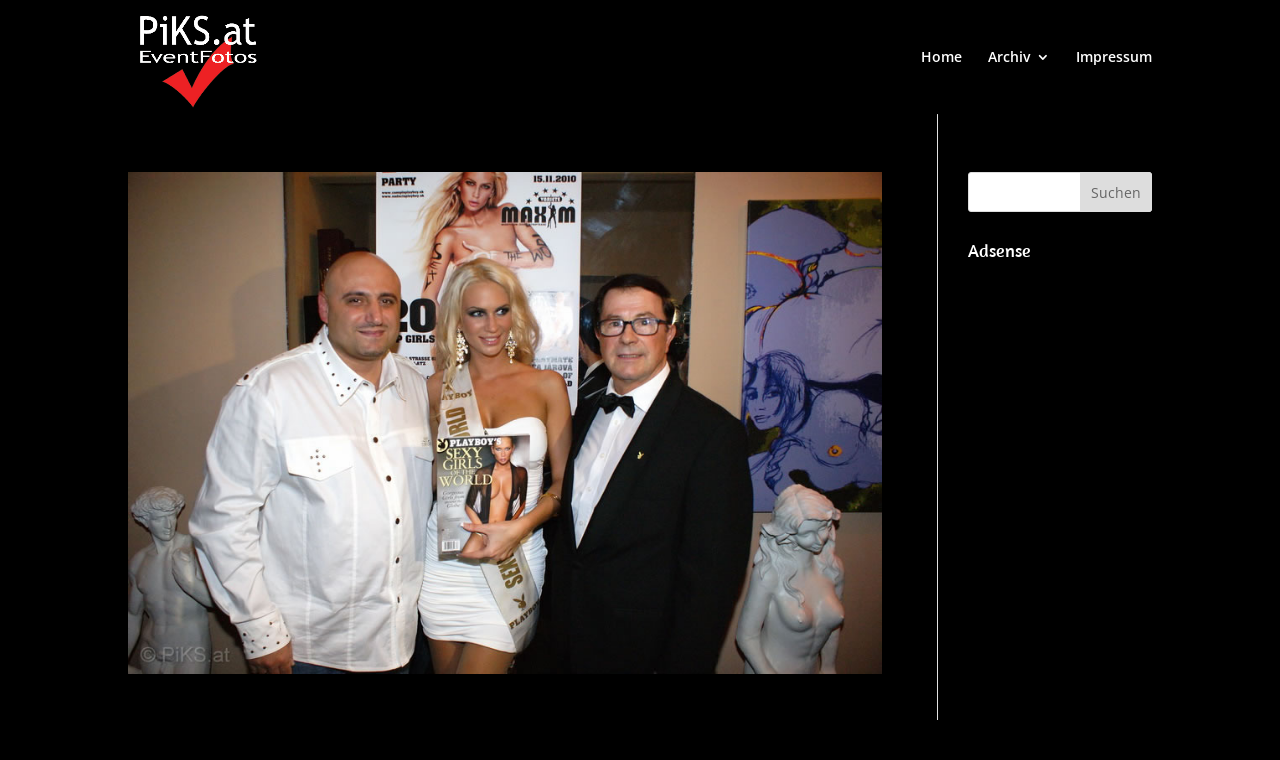

--- FILE ---
content_type: text/html; charset=UTF-8
request_url: https://www.piks.at/tag/toms-club/
body_size: 399649
content:
<!DOCTYPE html>
<html lang="de">
<head>
	<meta charset="UTF-8" />
<meta http-equiv="X-UA-Compatible" content="IE=edge">
	<link rel="pingback" href="https://www.piks.at/wp/xmlrpc.php" />

	<script type="text/javascript">
		document.documentElement.className = 'js';
	</script>

	<link rel="preconnect" href="https://fonts.gstatic.com" crossorigin /><meta name='robots' content='index, follow, max-image-preview:large, max-snippet:-1, max-video-preview:-1' />
<script type="text/javascript">
			let jqueryParams=[],jQuery=function(r){return jqueryParams=[...jqueryParams,r],jQuery},$=function(r){return jqueryParams=[...jqueryParams,r],$};window.jQuery=jQuery,window.$=jQuery;let customHeadScripts=!1;jQuery.fn=jQuery.prototype={},$.fn=jQuery.prototype={},jQuery.noConflict=function(r){if(window.jQuery)return jQuery=window.jQuery,$=window.jQuery,customHeadScripts=!0,jQuery.noConflict},jQuery.ready=function(r){jqueryParams=[...jqueryParams,r]},$.ready=function(r){jqueryParams=[...jqueryParams,r]},jQuery.load=function(r){jqueryParams=[...jqueryParams,r]},$.load=function(r){jqueryParams=[...jqueryParams,r]},jQuery.fn.ready=function(r){jqueryParams=[...jqueryParams,r]},$.fn.ready=function(r){jqueryParams=[...jqueryParams,r]};</script>
	<!-- This site is optimized with the Yoast SEO plugin v25.9 - https://yoast.com/wordpress/plugins/seo/ -->
	<title>Tom&#039;s Club Archive - PiKs.at</title>
	<link rel="canonical" href="https://www.piks.at/tag/toms-club/" />
	<meta property="og:locale" content="de_DE" />
	<meta property="og:type" content="article" />
	<meta property="og:title" content="Tom&#039;s Club Archive - PiKs.at" />
	<meta property="og:url" content="https://www.piks.at/tag/toms-club/" />
	<meta property="og:site_name" content="PiKs.at" />
	<meta name="twitter:card" content="summary_large_image" />
	<script type="application/ld+json" class="yoast-schema-graph">{"@context":"https://schema.org","@graph":[{"@type":"CollectionPage","@id":"https://www.piks.at/tag/toms-club/","url":"https://www.piks.at/tag/toms-club/","name":"Tom's Club Archive - PiKs.at","isPartOf":{"@id":"https://www.piks.at/#website"},"primaryImageOfPage":{"@id":"https://www.piks.at/tag/toms-club/#primaryimage"},"image":{"@id":"https://www.piks.at/tag/toms-club/#primaryimage"},"thumbnailUrl":"https://www.piks.at/wp/wp-content/uploads/2021/07/maxim_tom_001.jpg","breadcrumb":{"@id":"https://www.piks.at/tag/toms-club/#breadcrumb"},"inLanguage":"de"},{"@type":"ImageObject","inLanguage":"de","@id":"https://www.piks.at/tag/toms-club/#primaryimage","url":"https://www.piks.at/wp/wp-content/uploads/2021/07/maxim_tom_001.jpg","contentUrl":"https://www.piks.at/wp/wp-content/uploads/2021/07/maxim_tom_001.jpg","width":900,"height":599},{"@type":"BreadcrumbList","@id":"https://www.piks.at/tag/toms-club/#breadcrumb","itemListElement":[{"@type":"ListItem","position":1,"name":"Startseite","item":"https://www.piks.at/"},{"@type":"ListItem","position":2,"name":"Tom's Club"}]},{"@type":"WebSite","@id":"https://www.piks.at/#website","url":"https://www.piks.at/","name":"PiKs.at","description":"Eventfotos","potentialAction":[{"@type":"SearchAction","target":{"@type":"EntryPoint","urlTemplate":"https://www.piks.at/?s={search_term_string}"},"query-input":{"@type":"PropertyValueSpecification","valueRequired":true,"valueName":"search_term_string"}}],"inLanguage":"de"}]}</script>
	<!-- / Yoast SEO plugin. -->


<link rel="alternate" type="application/rss+xml" title="PiKs.at &raquo; Feed" href="https://www.piks.at/feed/" />
<link rel="alternate" type="application/rss+xml" title="PiKs.at &raquo; Kommentar-Feed" href="https://www.piks.at/comments/feed/" />
<link rel="alternate" type="application/rss+xml" title="PiKs.at &raquo; Tom&#039;s Club Schlagwort-Feed" href="https://www.piks.at/tag/toms-club/feed/" />
<meta content="PIKS v.1.0" name="generator"/><style id='wp-block-library-theme-inline-css' type='text/css'>
.wp-block-audio :where(figcaption){color:#555;font-size:13px;text-align:center}.is-dark-theme .wp-block-audio :where(figcaption){color:#ffffffa6}.wp-block-audio{margin:0 0 1em}.wp-block-code{border:1px solid #ccc;border-radius:4px;font-family:Menlo,Consolas,monaco,monospace;padding:.8em 1em}.wp-block-embed :where(figcaption){color:#555;font-size:13px;text-align:center}.is-dark-theme .wp-block-embed :where(figcaption){color:#ffffffa6}.wp-block-embed{margin:0 0 1em}.blocks-gallery-caption{color:#555;font-size:13px;text-align:center}.is-dark-theme .blocks-gallery-caption{color:#ffffffa6}:root :where(.wp-block-image figcaption){color:#555;font-size:13px;text-align:center}.is-dark-theme :root :where(.wp-block-image figcaption){color:#ffffffa6}.wp-block-image{margin:0 0 1em}.wp-block-pullquote{border-bottom:4px solid;border-top:4px solid;color:currentColor;margin-bottom:1.75em}.wp-block-pullquote cite,.wp-block-pullquote footer,.wp-block-pullquote__citation{color:currentColor;font-size:.8125em;font-style:normal;text-transform:uppercase}.wp-block-quote{border-left:.25em solid;margin:0 0 1.75em;padding-left:1em}.wp-block-quote cite,.wp-block-quote footer{color:currentColor;font-size:.8125em;font-style:normal;position:relative}.wp-block-quote:where(.has-text-align-right){border-left:none;border-right:.25em solid;padding-left:0;padding-right:1em}.wp-block-quote:where(.has-text-align-center){border:none;padding-left:0}.wp-block-quote.is-large,.wp-block-quote.is-style-large,.wp-block-quote:where(.is-style-plain){border:none}.wp-block-search .wp-block-search__label{font-weight:700}.wp-block-search__button{border:1px solid #ccc;padding:.375em .625em}:where(.wp-block-group.has-background){padding:1.25em 2.375em}.wp-block-separator.has-css-opacity{opacity:.4}.wp-block-separator{border:none;border-bottom:2px solid;margin-left:auto;margin-right:auto}.wp-block-separator.has-alpha-channel-opacity{opacity:1}.wp-block-separator:not(.is-style-wide):not(.is-style-dots){width:100px}.wp-block-separator.has-background:not(.is-style-dots){border-bottom:none;height:1px}.wp-block-separator.has-background:not(.is-style-wide):not(.is-style-dots){height:2px}.wp-block-table{margin:0 0 1em}.wp-block-table td,.wp-block-table th{word-break:normal}.wp-block-table :where(figcaption){color:#555;font-size:13px;text-align:center}.is-dark-theme .wp-block-table :where(figcaption){color:#ffffffa6}.wp-block-video :where(figcaption){color:#555;font-size:13px;text-align:center}.is-dark-theme .wp-block-video :where(figcaption){color:#ffffffa6}.wp-block-video{margin:0 0 1em}:root :where(.wp-block-template-part.has-background){margin-bottom:0;margin-top:0;padding:1.25em 2.375em}
</style>
<style id='global-styles-inline-css' type='text/css'>
:root{--wp--preset--aspect-ratio--square: 1;--wp--preset--aspect-ratio--4-3: 4/3;--wp--preset--aspect-ratio--3-4: 3/4;--wp--preset--aspect-ratio--3-2: 3/2;--wp--preset--aspect-ratio--2-3: 2/3;--wp--preset--aspect-ratio--16-9: 16/9;--wp--preset--aspect-ratio--9-16: 9/16;--wp--preset--color--black: #000000;--wp--preset--color--cyan-bluish-gray: #abb8c3;--wp--preset--color--white: #ffffff;--wp--preset--color--pale-pink: #f78da7;--wp--preset--color--vivid-red: #cf2e2e;--wp--preset--color--luminous-vivid-orange: #ff6900;--wp--preset--color--luminous-vivid-amber: #fcb900;--wp--preset--color--light-green-cyan: #7bdcb5;--wp--preset--color--vivid-green-cyan: #00d084;--wp--preset--color--pale-cyan-blue: #8ed1fc;--wp--preset--color--vivid-cyan-blue: #0693e3;--wp--preset--color--vivid-purple: #9b51e0;--wp--preset--gradient--vivid-cyan-blue-to-vivid-purple: linear-gradient(135deg,rgba(6,147,227,1) 0%,rgb(155,81,224) 100%);--wp--preset--gradient--light-green-cyan-to-vivid-green-cyan: linear-gradient(135deg,rgb(122,220,180) 0%,rgb(0,208,130) 100%);--wp--preset--gradient--luminous-vivid-amber-to-luminous-vivid-orange: linear-gradient(135deg,rgba(252,185,0,1) 0%,rgba(255,105,0,1) 100%);--wp--preset--gradient--luminous-vivid-orange-to-vivid-red: linear-gradient(135deg,rgba(255,105,0,1) 0%,rgb(207,46,46) 100%);--wp--preset--gradient--very-light-gray-to-cyan-bluish-gray: linear-gradient(135deg,rgb(238,238,238) 0%,rgb(169,184,195) 100%);--wp--preset--gradient--cool-to-warm-spectrum: linear-gradient(135deg,rgb(74,234,220) 0%,rgb(151,120,209) 20%,rgb(207,42,186) 40%,rgb(238,44,130) 60%,rgb(251,105,98) 80%,rgb(254,248,76) 100%);--wp--preset--gradient--blush-light-purple: linear-gradient(135deg,rgb(255,206,236) 0%,rgb(152,150,240) 100%);--wp--preset--gradient--blush-bordeaux: linear-gradient(135deg,rgb(254,205,165) 0%,rgb(254,45,45) 50%,rgb(107,0,62) 100%);--wp--preset--gradient--luminous-dusk: linear-gradient(135deg,rgb(255,203,112) 0%,rgb(199,81,192) 50%,rgb(65,88,208) 100%);--wp--preset--gradient--pale-ocean: linear-gradient(135deg,rgb(255,245,203) 0%,rgb(182,227,212) 50%,rgb(51,167,181) 100%);--wp--preset--gradient--electric-grass: linear-gradient(135deg,rgb(202,248,128) 0%,rgb(113,206,126) 100%);--wp--preset--gradient--midnight: linear-gradient(135deg,rgb(2,3,129) 0%,rgb(40,116,252) 100%);--wp--preset--font-size--small: 13px;--wp--preset--font-size--medium: 20px;--wp--preset--font-size--large: 36px;--wp--preset--font-size--x-large: 42px;--wp--preset--spacing--20: 0.44rem;--wp--preset--spacing--30: 0.67rem;--wp--preset--spacing--40: 1rem;--wp--preset--spacing--50: 1.5rem;--wp--preset--spacing--60: 2.25rem;--wp--preset--spacing--70: 3.38rem;--wp--preset--spacing--80: 5.06rem;--wp--preset--shadow--natural: 6px 6px 9px rgba(0, 0, 0, 0.2);--wp--preset--shadow--deep: 12px 12px 50px rgba(0, 0, 0, 0.4);--wp--preset--shadow--sharp: 6px 6px 0px rgba(0, 0, 0, 0.2);--wp--preset--shadow--outlined: 6px 6px 0px -3px rgba(255, 255, 255, 1), 6px 6px rgba(0, 0, 0, 1);--wp--preset--shadow--crisp: 6px 6px 0px rgba(0, 0, 0, 1);}:root { --wp--style--global--content-size: 823px;--wp--style--global--wide-size: 1080px; }:where(body) { margin: 0; }.wp-site-blocks > .alignleft { float: left; margin-right: 2em; }.wp-site-blocks > .alignright { float: right; margin-left: 2em; }.wp-site-blocks > .aligncenter { justify-content: center; margin-left: auto; margin-right: auto; }:where(.is-layout-flex){gap: 0.5em;}:where(.is-layout-grid){gap: 0.5em;}.is-layout-flow > .alignleft{float: left;margin-inline-start: 0;margin-inline-end: 2em;}.is-layout-flow > .alignright{float: right;margin-inline-start: 2em;margin-inline-end: 0;}.is-layout-flow > .aligncenter{margin-left: auto !important;margin-right: auto !important;}.is-layout-constrained > .alignleft{float: left;margin-inline-start: 0;margin-inline-end: 2em;}.is-layout-constrained > .alignright{float: right;margin-inline-start: 2em;margin-inline-end: 0;}.is-layout-constrained > .aligncenter{margin-left: auto !important;margin-right: auto !important;}.is-layout-constrained > :where(:not(.alignleft):not(.alignright):not(.alignfull)){max-width: var(--wp--style--global--content-size);margin-left: auto !important;margin-right: auto !important;}.is-layout-constrained > .alignwide{max-width: var(--wp--style--global--wide-size);}body .is-layout-flex{display: flex;}.is-layout-flex{flex-wrap: wrap;align-items: center;}.is-layout-flex > :is(*, div){margin: 0;}body .is-layout-grid{display: grid;}.is-layout-grid > :is(*, div){margin: 0;}body{padding-top: 0px;padding-right: 0px;padding-bottom: 0px;padding-left: 0px;}:root :where(.wp-element-button, .wp-block-button__link){background-color: #32373c;border-width: 0;color: #fff;font-family: inherit;font-size: inherit;line-height: inherit;padding: calc(0.667em + 2px) calc(1.333em + 2px);text-decoration: none;}.has-black-color{color: var(--wp--preset--color--black) !important;}.has-cyan-bluish-gray-color{color: var(--wp--preset--color--cyan-bluish-gray) !important;}.has-white-color{color: var(--wp--preset--color--white) !important;}.has-pale-pink-color{color: var(--wp--preset--color--pale-pink) !important;}.has-vivid-red-color{color: var(--wp--preset--color--vivid-red) !important;}.has-luminous-vivid-orange-color{color: var(--wp--preset--color--luminous-vivid-orange) !important;}.has-luminous-vivid-amber-color{color: var(--wp--preset--color--luminous-vivid-amber) !important;}.has-light-green-cyan-color{color: var(--wp--preset--color--light-green-cyan) !important;}.has-vivid-green-cyan-color{color: var(--wp--preset--color--vivid-green-cyan) !important;}.has-pale-cyan-blue-color{color: var(--wp--preset--color--pale-cyan-blue) !important;}.has-vivid-cyan-blue-color{color: var(--wp--preset--color--vivid-cyan-blue) !important;}.has-vivid-purple-color{color: var(--wp--preset--color--vivid-purple) !important;}.has-black-background-color{background-color: var(--wp--preset--color--black) !important;}.has-cyan-bluish-gray-background-color{background-color: var(--wp--preset--color--cyan-bluish-gray) !important;}.has-white-background-color{background-color: var(--wp--preset--color--white) !important;}.has-pale-pink-background-color{background-color: var(--wp--preset--color--pale-pink) !important;}.has-vivid-red-background-color{background-color: var(--wp--preset--color--vivid-red) !important;}.has-luminous-vivid-orange-background-color{background-color: var(--wp--preset--color--luminous-vivid-orange) !important;}.has-luminous-vivid-amber-background-color{background-color: var(--wp--preset--color--luminous-vivid-amber) !important;}.has-light-green-cyan-background-color{background-color: var(--wp--preset--color--light-green-cyan) !important;}.has-vivid-green-cyan-background-color{background-color: var(--wp--preset--color--vivid-green-cyan) !important;}.has-pale-cyan-blue-background-color{background-color: var(--wp--preset--color--pale-cyan-blue) !important;}.has-vivid-cyan-blue-background-color{background-color: var(--wp--preset--color--vivid-cyan-blue) !important;}.has-vivid-purple-background-color{background-color: var(--wp--preset--color--vivid-purple) !important;}.has-black-border-color{border-color: var(--wp--preset--color--black) !important;}.has-cyan-bluish-gray-border-color{border-color: var(--wp--preset--color--cyan-bluish-gray) !important;}.has-white-border-color{border-color: var(--wp--preset--color--white) !important;}.has-pale-pink-border-color{border-color: var(--wp--preset--color--pale-pink) !important;}.has-vivid-red-border-color{border-color: var(--wp--preset--color--vivid-red) !important;}.has-luminous-vivid-orange-border-color{border-color: var(--wp--preset--color--luminous-vivid-orange) !important;}.has-luminous-vivid-amber-border-color{border-color: var(--wp--preset--color--luminous-vivid-amber) !important;}.has-light-green-cyan-border-color{border-color: var(--wp--preset--color--light-green-cyan) !important;}.has-vivid-green-cyan-border-color{border-color: var(--wp--preset--color--vivid-green-cyan) !important;}.has-pale-cyan-blue-border-color{border-color: var(--wp--preset--color--pale-cyan-blue) !important;}.has-vivid-cyan-blue-border-color{border-color: var(--wp--preset--color--vivid-cyan-blue) !important;}.has-vivid-purple-border-color{border-color: var(--wp--preset--color--vivid-purple) !important;}.has-vivid-cyan-blue-to-vivid-purple-gradient-background{background: var(--wp--preset--gradient--vivid-cyan-blue-to-vivid-purple) !important;}.has-light-green-cyan-to-vivid-green-cyan-gradient-background{background: var(--wp--preset--gradient--light-green-cyan-to-vivid-green-cyan) !important;}.has-luminous-vivid-amber-to-luminous-vivid-orange-gradient-background{background: var(--wp--preset--gradient--luminous-vivid-amber-to-luminous-vivid-orange) !important;}.has-luminous-vivid-orange-to-vivid-red-gradient-background{background: var(--wp--preset--gradient--luminous-vivid-orange-to-vivid-red) !important;}.has-very-light-gray-to-cyan-bluish-gray-gradient-background{background: var(--wp--preset--gradient--very-light-gray-to-cyan-bluish-gray) !important;}.has-cool-to-warm-spectrum-gradient-background{background: var(--wp--preset--gradient--cool-to-warm-spectrum) !important;}.has-blush-light-purple-gradient-background{background: var(--wp--preset--gradient--blush-light-purple) !important;}.has-blush-bordeaux-gradient-background{background: var(--wp--preset--gradient--blush-bordeaux) !important;}.has-luminous-dusk-gradient-background{background: var(--wp--preset--gradient--luminous-dusk) !important;}.has-pale-ocean-gradient-background{background: var(--wp--preset--gradient--pale-ocean) !important;}.has-electric-grass-gradient-background{background: var(--wp--preset--gradient--electric-grass) !important;}.has-midnight-gradient-background{background: var(--wp--preset--gradient--midnight) !important;}.has-small-font-size{font-size: var(--wp--preset--font-size--small) !important;}.has-medium-font-size{font-size: var(--wp--preset--font-size--medium) !important;}.has-large-font-size{font-size: var(--wp--preset--font-size--large) !important;}.has-x-large-font-size{font-size: var(--wp--preset--font-size--x-large) !important;}
:where(.wp-block-post-template.is-layout-flex){gap: 1.25em;}:where(.wp-block-post-template.is-layout-grid){gap: 1.25em;}
:where(.wp-block-columns.is-layout-flex){gap: 2em;}:where(.wp-block-columns.is-layout-grid){gap: 2em;}
:root :where(.wp-block-pullquote){font-size: 1.5em;line-height: 1.6;}
</style>
<link rel='stylesheet' id='ngg_trigger_buttons-css' href='https://www.piks.at/wp/wp-content/plugins/nextgen-gallery/static/GalleryDisplay/trigger_buttons.css?ver=3.59.12' type='text/css' media='all' />
<link rel='stylesheet' id='simplelightbox-0-css' href='https://www.piks.at/wp/wp-content/plugins/nextgen-gallery/static/Lightbox/simplelightbox/simple-lightbox.css?ver=3.59.12' type='text/css' media='all' />
<link rel='stylesheet' id='fontawesome_v4_shim_style-css' href='https://www.piks.at/wp/wp-content/plugins/nextgen-gallery/static/FontAwesome/css/v4-shims.min.css?ver=6.8.3' type='text/css' media='all' />
<link rel='stylesheet' id='fontawesome-css' href='https://www.piks.at/wp/wp-content/plugins/nextgen-gallery/static/FontAwesome/css/all.min.css?ver=6.8.3' type='text/css' media='all' />
<link rel='stylesheet' id='animations.css-css' href='https://www.piks.at/wp/wp-content/plugins/nextgen-gallery-plus/static/Display/Animations/animate.min.css?ver=4.1.1' type='text/css' media='all' />
<link rel='stylesheet' id='ngg_pro_slideshow_theme_css-css' href='https://www.piks.at/wp/wp-content/plugins/nextgen-gallery-plus/static/DisplayTypes/Slideshow/theme/galleria.nextgen_pro_slideshow.css?ver=1.16.1' type='text/css' media='all' />
<style id='divi-style-parent-inline-inline-css' type='text/css'>
/*!
Theme Name: Divi
Theme URI: http://www.elegantthemes.com/gallery/divi/
Version: 4.27.4
Description: Smart. Flexible. Beautiful. Divi is the most powerful theme in our collection.
Author: Elegant Themes
Author URI: http://www.elegantthemes.com
License: GNU General Public License v2
License URI: http://www.gnu.org/licenses/gpl-2.0.html
*/

a,abbr,acronym,address,applet,b,big,blockquote,body,center,cite,code,dd,del,dfn,div,dl,dt,em,fieldset,font,form,h1,h2,h3,h4,h5,h6,html,i,iframe,img,ins,kbd,label,legend,li,object,ol,p,pre,q,s,samp,small,span,strike,strong,sub,sup,tt,u,ul,var{margin:0;padding:0;border:0;outline:0;font-size:100%;-ms-text-size-adjust:100%;-webkit-text-size-adjust:100%;vertical-align:baseline;background:transparent}body{line-height:1}ol,ul{list-style:none}blockquote,q{quotes:none}blockquote:after,blockquote:before,q:after,q:before{content:"";content:none}blockquote{margin:20px 0 30px;border-left:5px solid;padding-left:20px}:focus{outline:0}del{text-decoration:line-through}pre{overflow:auto;padding:10px}figure{margin:0}table{border-collapse:collapse;border-spacing:0}article,aside,footer,header,hgroup,nav,section{display:block}body{font-family:Open Sans,Arial,sans-serif;font-size:14px;color:#666;background-color:#fff;line-height:1.7em;font-weight:500;-webkit-font-smoothing:antialiased;-moz-osx-font-smoothing:grayscale}body.page-template-page-template-blank-php #page-container{padding-top:0!important}body.et_cover_background{background-size:cover!important;background-position:top!important;background-repeat:no-repeat!important;background-attachment:fixed}a{color:#2ea3f2}a,a:hover{text-decoration:none}p{padding-bottom:1em}p:not(.has-background):last-of-type{padding-bottom:0}p.et_normal_padding{padding-bottom:1em}strong{font-weight:700}cite,em,i{font-style:italic}code,pre{font-family:Courier New,monospace;margin-bottom:10px}ins{text-decoration:none}sub,sup{height:0;line-height:1;position:relative;vertical-align:baseline}sup{bottom:.8em}sub{top:.3em}dl{margin:0 0 1.5em}dl dt{font-weight:700}dd{margin-left:1.5em}blockquote p{padding-bottom:0}embed,iframe,object,video{max-width:100%}h1,h2,h3,h4,h5,h6{color:#333;padding-bottom:10px;line-height:1em;font-weight:500}h1 a,h2 a,h3 a,h4 a,h5 a,h6 a{color:inherit}h1{font-size:30px}h2{font-size:26px}h3{font-size:22px}h4{font-size:18px}h5{font-size:16px}h6{font-size:14px}input{-webkit-appearance:none}input[type=checkbox]{-webkit-appearance:checkbox}input[type=radio]{-webkit-appearance:radio}input.text,input.title,input[type=email],input[type=password],input[type=tel],input[type=text],select,textarea{background-color:#fff;border:1px solid #bbb;padding:2px;color:#4e4e4e}input.text:focus,input.title:focus,input[type=text]:focus,select:focus,textarea:focus{border-color:#2d3940;color:#3e3e3e}input.text,input.title,input[type=text],select,textarea{margin:0}textarea{padding:4px}button,input,select,textarea{font-family:inherit}img{max-width:100%;height:auto}.clear{clear:both}br.clear{margin:0;padding:0}.pagination{clear:both}#et_search_icon:hover,.et-social-icon a:hover,.et_password_protected_form .et_submit_button,.form-submit .et_pb_buttontton.alt.disabled,.nav-single a,.posted_in a{color:#2ea3f2}.et-search-form,blockquote{border-color:#2ea3f2}#main-content{background-color:#fff}.container{width:80%;max-width:1080px;margin:auto;position:relative}body:not(.et-tb) #main-content .container,body:not(.et-tb-has-header) #main-content .container{padding-top:58px}.et_full_width_page #main-content .container:before{display:none}.main_title{margin-bottom:20px}.et_password_protected_form .et_submit_button:hover,.form-submit .et_pb_button:hover{background:rgba(0,0,0,.05)}.et_button_icon_visible .et_pb_button{padding-right:2em;padding-left:.7em}.et_button_icon_visible .et_pb_button:after{opacity:1;margin-left:0}.et_button_left .et_pb_button:hover:after{left:.15em}.et_button_left .et_pb_button:after{margin-left:0;left:1em}.et_button_icon_visible.et_button_left .et_pb_button,.et_button_left .et_pb_button:hover,.et_button_left .et_pb_module .et_pb_button:hover{padding-left:2em;padding-right:.7em}.et_button_icon_visible.et_button_left .et_pb_button:after,.et_button_left .et_pb_button:hover:after{left:.15em}.et_password_protected_form .et_submit_button:hover,.form-submit .et_pb_button:hover{padding:.3em 1em}.et_button_no_icon .et_pb_button:after{display:none}.et_button_no_icon.et_button_icon_visible.et_button_left .et_pb_button,.et_button_no_icon.et_button_left .et_pb_button:hover,.et_button_no_icon .et_pb_button,.et_button_no_icon .et_pb_button:hover{padding:.3em 1em!important}.et_button_custom_icon .et_pb_button:after{line-height:1.7em}.et_button_custom_icon.et_button_icon_visible .et_pb_button:after,.et_button_custom_icon .et_pb_button:hover:after{margin-left:.3em}#left-area .post_format-post-format-gallery .wp-block-gallery:first-of-type{padding:0;margin-bottom:-16px}.entry-content table:not(.variations){border:1px solid #eee;margin:0 0 15px;text-align:left;width:100%}.entry-content thead th,.entry-content tr th{color:#555;font-weight:700;padding:9px 24px}.entry-content tr td{border-top:1px solid #eee;padding:6px 24px}#left-area ul,.entry-content ul,.et-l--body ul,.et-l--footer ul,.et-l--header ul{list-style-type:disc;padding:0 0 23px 1em;line-height:26px}#left-area ol,.entry-content ol,.et-l--body ol,.et-l--footer ol,.et-l--header ol{list-style-type:decimal;list-style-position:inside;padding:0 0 23px;line-height:26px}#left-area ul li ul,.entry-content ul li ol{padding:2px 0 2px 20px}#left-area ol li ul,.entry-content ol li ol,.et-l--body ol li ol,.et-l--footer ol li ol,.et-l--header ol li ol{padding:2px 0 2px 35px}#left-area ul.wp-block-gallery{display:-webkit-box;display:-ms-flexbox;display:flex;-ms-flex-wrap:wrap;flex-wrap:wrap;list-style-type:none;padding:0}#left-area ul.products{padding:0!important;line-height:1.7!important;list-style:none!important}.gallery-item a{display:block}.gallery-caption,.gallery-item a{width:90%}#wpadminbar{z-index:100001}#left-area .post-meta{font-size:14px;padding-bottom:15px}#left-area .post-meta a{text-decoration:none;color:#666}#left-area .et_featured_image{padding-bottom:7px}.single .post{padding-bottom:25px}body.single .et_audio_content{margin-bottom:-6px}.nav-single a{text-decoration:none;color:#2ea3f2;font-size:14px;font-weight:400}.nav-previous{float:left}.nav-next{float:right}.et_password_protected_form p input{background-color:#eee;border:none!important;width:100%!important;border-radius:0!important;font-size:14px;color:#999!important;padding:16px!important;-webkit-box-sizing:border-box;box-sizing:border-box}.et_password_protected_form label{display:none}.et_password_protected_form .et_submit_button{font-family:inherit;display:block;float:right;margin:8px auto 0;cursor:pointer}.post-password-required p.nocomments.container{max-width:100%}.post-password-required p.nocomments.container:before{display:none}.aligncenter,div.post .new-post .aligncenter{display:block;margin-left:auto;margin-right:auto}.wp-caption{border:1px solid #ddd;text-align:center;background-color:#f3f3f3;margin-bottom:10px;max-width:96%;padding:8px}.wp-caption.alignleft{margin:0 30px 20px 0}.wp-caption.alignright{margin:0 0 20px 30px}.wp-caption img{margin:0;padding:0;border:0}.wp-caption p.wp-caption-text{font-size:12px;padding:0 4px 5px;margin:0}.alignright{float:right}.alignleft{float:left}img.alignleft{display:inline;float:left;margin-right:15px}img.alignright{display:inline;float:right;margin-left:15px}.page.et_pb_pagebuilder_layout #main-content{background-color:transparent}body #main-content .et_builder_inner_content>h1,body #main-content .et_builder_inner_content>h2,body #main-content .et_builder_inner_content>h3,body #main-content .et_builder_inner_content>h4,body #main-content .et_builder_inner_content>h5,body #main-content .et_builder_inner_content>h6{line-height:1.4em}body #main-content .et_builder_inner_content>p{line-height:1.7em}.wp-block-pullquote{margin:20px 0 30px}.wp-block-pullquote.has-background blockquote{border-left:none}.wp-block-group.has-background{padding:1.5em 1.5em .5em}@media (min-width:981px){#left-area{width:79.125%;padding-bottom:23px}#main-content .container:before{content:"";position:absolute;top:0;height:100%;width:1px;background-color:#e2e2e2}.et_full_width_page #left-area,.et_no_sidebar #left-area{float:none;width:100%!important}.et_full_width_page #left-area{padding-bottom:0}.et_no_sidebar #main-content .container:before{display:none}}@media (max-width:980px){#page-container{padding-top:80px}.et-tb #page-container,.et-tb-has-header #page-container{padding-top:0!important}#left-area,#sidebar{width:100%!important}#main-content .container:before{display:none!important}.et_full_width_page .et_gallery_item:nth-child(4n+1){clear:none}}@media print{#page-container{padding-top:0!important}}#wp-admin-bar-et-use-visual-builder a:before{font-family:ETmodules!important;content:"\e625";font-size:30px!important;width:28px;margin-top:-3px;color:#974df3!important}#wp-admin-bar-et-use-visual-builder:hover a:before{color:#fff!important}#wp-admin-bar-et-use-visual-builder:hover a,#wp-admin-bar-et-use-visual-builder a:hover{transition:background-color .5s ease;-webkit-transition:background-color .5s ease;-moz-transition:background-color .5s ease;background-color:#7e3bd0!important;color:#fff!important}* html .clearfix,:first-child+html .clearfix{zoom:1}.iphone .et_pb_section_video_bg video::-webkit-media-controls-start-playback-button{display:none!important;-webkit-appearance:none}.et_mobile_device .et_pb_section_parallax .et_pb_parallax_css{background-attachment:scroll}.et-social-facebook a.icon:before{content:"\e093"}.et-social-twitter a.icon:before{content:"\e094"}.et-social-google-plus a.icon:before{content:"\e096"}.et-social-instagram a.icon:before{content:"\e09a"}.et-social-rss a.icon:before{content:"\e09e"}.ai1ec-single-event:after{content:" ";display:table;clear:both}.evcal_event_details .evcal_evdata_cell .eventon_details_shading_bot.eventon_details_shading_bot{z-index:3}.wp-block-divi-layout{margin-bottom:1em}*{-webkit-box-sizing:border-box;box-sizing:border-box}#et-info-email:before,#et-info-phone:before,#et_search_icon:before,.comment-reply-link:after,.et-cart-info span:before,.et-pb-arrow-next:before,.et-pb-arrow-prev:before,.et-social-icon a:before,.et_audio_container .mejs-playpause-button button:before,.et_audio_container .mejs-volume-button button:before,.et_overlay:before,.et_password_protected_form .et_submit_button:after,.et_pb_button:after,.et_pb_contact_reset:after,.et_pb_contact_submit:after,.et_pb_font_icon:before,.et_pb_newsletter_button:after,.et_pb_pricing_table_button:after,.et_pb_promo_button:after,.et_pb_testimonial:before,.et_pb_toggle_title:before,.form-submit .et_pb_button:after,.mobile_menu_bar:before,a.et_pb_more_button:after{font-family:ETmodules!important;speak:none;font-style:normal;font-weight:400;-webkit-font-feature-settings:normal;font-feature-settings:normal;font-variant:normal;text-transform:none;line-height:1;-webkit-font-smoothing:antialiased;-moz-osx-font-smoothing:grayscale;text-shadow:0 0;direction:ltr}.et-pb-icon,.et_pb_custom_button_icon.et_pb_button:after,.et_pb_login .et_pb_custom_button_icon.et_pb_button:after,.et_pb_woo_custom_button_icon .button.et_pb_custom_button_icon.et_pb_button:after,.et_pb_woo_custom_button_icon .button.et_pb_custom_button_icon.et_pb_button:hover:after{content:attr(data-icon)}.et-pb-icon{font-family:ETmodules;speak:none;font-weight:400;-webkit-font-feature-settings:normal;font-feature-settings:normal;font-variant:normal;text-transform:none;line-height:1;-webkit-font-smoothing:antialiased;font-size:96px;font-style:normal;display:inline-block;-webkit-box-sizing:border-box;box-sizing:border-box;direction:ltr}#et-ajax-saving{display:none;-webkit-transition:background .3s,-webkit-box-shadow .3s;transition:background .3s,-webkit-box-shadow .3s;transition:background .3s,box-shadow .3s;transition:background .3s,box-shadow .3s,-webkit-box-shadow .3s;-webkit-box-shadow:rgba(0,139,219,.247059) 0 0 60px;box-shadow:0 0 60px rgba(0,139,219,.247059);position:fixed;top:50%;left:50%;width:50px;height:50px;background:#fff;border-radius:50px;margin:-25px 0 0 -25px;z-index:999999;text-align:center}#et-ajax-saving img{margin:9px}.et-safe-mode-indicator,.et-safe-mode-indicator:focus,.et-safe-mode-indicator:hover{-webkit-box-shadow:0 5px 10px rgba(41,196,169,.15);box-shadow:0 5px 10px rgba(41,196,169,.15);background:#29c4a9;color:#fff;font-size:14px;font-weight:600;padding:12px;line-height:16px;border-radius:3px;position:fixed;bottom:30px;right:30px;z-index:999999;text-decoration:none;font-family:Open Sans,sans-serif;-webkit-font-smoothing:antialiased;-moz-osx-font-smoothing:grayscale}.et_pb_button{font-size:20px;font-weight:500;padding:.3em 1em;line-height:1.7em!important;background-color:transparent;background-size:cover;background-position:50%;background-repeat:no-repeat;border:2px solid;border-radius:3px;-webkit-transition-duration:.2s;transition-duration:.2s;-webkit-transition-property:all!important;transition-property:all!important}.et_pb_button,.et_pb_button_inner{position:relative}.et_pb_button:hover,.et_pb_module .et_pb_button:hover{border:2px solid transparent;padding:.3em 2em .3em .7em}.et_pb_button:hover{background-color:hsla(0,0%,100%,.2)}.et_pb_bg_layout_light.et_pb_button:hover,.et_pb_bg_layout_light .et_pb_button:hover{background-color:rgba(0,0,0,.05)}.et_pb_button:after,.et_pb_button:before{font-size:32px;line-height:1em;content:"\35";opacity:0;position:absolute;margin-left:-1em;-webkit-transition:all .2s;transition:all .2s;text-transform:none;-webkit-font-feature-settings:"kern" off;font-feature-settings:"kern" off;font-variant:none;font-style:normal;font-weight:400;text-shadow:none}.et_pb_button.et_hover_enabled:hover:after,.et_pb_button.et_pb_hovered:hover:after{-webkit-transition:none!important;transition:none!important}.et_pb_button:before{display:none}.et_pb_button:hover:after{opacity:1;margin-left:0}.et_pb_column_1_3 h1,.et_pb_column_1_4 h1,.et_pb_column_1_5 h1,.et_pb_column_1_6 h1,.et_pb_column_2_5 h1{font-size:26px}.et_pb_column_1_3 h2,.et_pb_column_1_4 h2,.et_pb_column_1_5 h2,.et_pb_column_1_6 h2,.et_pb_column_2_5 h2{font-size:23px}.et_pb_column_1_3 h3,.et_pb_column_1_4 h3,.et_pb_column_1_5 h3,.et_pb_column_1_6 h3,.et_pb_column_2_5 h3{font-size:20px}.et_pb_column_1_3 h4,.et_pb_column_1_4 h4,.et_pb_column_1_5 h4,.et_pb_column_1_6 h4,.et_pb_column_2_5 h4{font-size:18px}.et_pb_column_1_3 h5,.et_pb_column_1_4 h5,.et_pb_column_1_5 h5,.et_pb_column_1_6 h5,.et_pb_column_2_5 h5{font-size:16px}.et_pb_column_1_3 h6,.et_pb_column_1_4 h6,.et_pb_column_1_5 h6,.et_pb_column_1_6 h6,.et_pb_column_2_5 h6{font-size:15px}.et_pb_bg_layout_dark,.et_pb_bg_layout_dark h1,.et_pb_bg_layout_dark h2,.et_pb_bg_layout_dark h3,.et_pb_bg_layout_dark h4,.et_pb_bg_layout_dark h5,.et_pb_bg_layout_dark h6{color:#fff!important}.et_pb_module.et_pb_text_align_left{text-align:left}.et_pb_module.et_pb_text_align_center{text-align:center}.et_pb_module.et_pb_text_align_right{text-align:right}.et_pb_module.et_pb_text_align_justified{text-align:justify}.clearfix:after{visibility:hidden;display:block;font-size:0;content:" ";clear:both;height:0}.et_pb_bg_layout_light .et_pb_more_button{color:#2ea3f2}.et_builder_inner_content{position:relative;z-index:1}header .et_builder_inner_content{z-index:2}.et_pb_css_mix_blend_mode_passthrough{mix-blend-mode:unset!important}.et_pb_image_container{margin:-20px -20px 29px}.et_pb_module_inner{position:relative}.et_hover_enabled_preview{z-index:2}.et_hover_enabled:hover{position:relative;z-index:2}.et_pb_all_tabs,.et_pb_module,.et_pb_posts_nav a,.et_pb_tab,.et_pb_with_background{position:relative;background-size:cover;background-position:50%;background-repeat:no-repeat}.et_pb_background_mask,.et_pb_background_pattern{bottom:0;left:0;position:absolute;right:0;top:0}.et_pb_background_mask{background-size:calc(100% + 2px) calc(100% + 2px);background-repeat:no-repeat;background-position:50%;overflow:hidden}.et_pb_background_pattern{background-position:0 0;background-repeat:repeat}.et_pb_with_border{position:relative;border:0 solid #333}.post-password-required .et_pb_row{padding:0;width:100%}.post-password-required .et_password_protected_form{min-height:0}body.et_pb_pagebuilder_layout.et_pb_show_title .post-password-required .et_password_protected_form h1,body:not(.et_pb_pagebuilder_layout) .post-password-required .et_password_protected_form h1{display:none}.et_pb_no_bg{padding:0!important}.et_overlay.et_pb_inline_icon:before,.et_pb_inline_icon:before{content:attr(data-icon)}.et_pb_more_button{color:inherit;text-shadow:none;text-decoration:none;display:inline-block;margin-top:20px}.et_parallax_bg_wrap{overflow:hidden;position:absolute;top:0;right:0;bottom:0;left:0}.et_parallax_bg{background-repeat:no-repeat;background-position:top;background-size:cover;position:absolute;bottom:0;left:0;width:100%;height:100%;display:block}.et_parallax_bg.et_parallax_bg__hover,.et_parallax_bg.et_parallax_bg_phone,.et_parallax_bg.et_parallax_bg_tablet,.et_parallax_gradient.et_parallax_gradient__hover,.et_parallax_gradient.et_parallax_gradient_phone,.et_parallax_gradient.et_parallax_gradient_tablet,.et_pb_section_parallax_hover:hover .et_parallax_bg:not(.et_parallax_bg__hover),.et_pb_section_parallax_hover:hover .et_parallax_gradient:not(.et_parallax_gradient__hover){display:none}.et_pb_section_parallax_hover:hover .et_parallax_bg.et_parallax_bg__hover,.et_pb_section_parallax_hover:hover .et_parallax_gradient.et_parallax_gradient__hover{display:block}.et_parallax_gradient{bottom:0;display:block;left:0;position:absolute;right:0;top:0}.et_pb_module.et_pb_section_parallax,.et_pb_posts_nav a.et_pb_section_parallax,.et_pb_tab.et_pb_section_parallax{position:relative}.et_pb_section_parallax .et_pb_parallax_css,.et_pb_slides .et_parallax_bg.et_pb_parallax_css{background-attachment:fixed}body.et-bfb .et_pb_section_parallax .et_pb_parallax_css,body.et-bfb .et_pb_slides .et_parallax_bg.et_pb_parallax_css{background-attachment:scroll;bottom:auto}.et_pb_section_parallax.et_pb_column .et_pb_module,.et_pb_section_parallax.et_pb_row .et_pb_column,.et_pb_section_parallax.et_pb_row .et_pb_module{z-index:9;position:relative}.et_pb_more_button:hover:after{opacity:1;margin-left:0}.et_pb_preload .et_pb_section_video_bg,.et_pb_preload>div{visibility:hidden}.et_pb_preload,.et_pb_section.et_pb_section_video.et_pb_preload{position:relative;background:#464646!important}.et_pb_preload:before{content:"";position:absolute;top:50%;left:50%;background:url(https://www.piks.at/wp/wp-content/themes/Divi/includes/builder/styles/images/preloader.gif) no-repeat;border-radius:32px;width:32px;height:32px;margin:-16px 0 0 -16px}.box-shadow-overlay{position:absolute;top:0;left:0;width:100%;height:100%;z-index:10;pointer-events:none}.et_pb_section>.box-shadow-overlay~.et_pb_row{z-index:11}body.safari .section_has_divider{will-change:transform}.et_pb_row>.box-shadow-overlay{z-index:8}.has-box-shadow-overlay{position:relative}.et_clickable{cursor:pointer}.screen-reader-text{border:0;clip:rect(1px,1px,1px,1px);-webkit-clip-path:inset(50%);clip-path:inset(50%);height:1px;margin:-1px;overflow:hidden;padding:0;position:absolute!important;width:1px;word-wrap:normal!important}.et_multi_view_hidden,.et_multi_view_hidden_image{display:none!important}@keyframes multi-view-image-fade{0%{opacity:0}10%{opacity:.1}20%{opacity:.2}30%{opacity:.3}40%{opacity:.4}50%{opacity:.5}60%{opacity:.6}70%{opacity:.7}80%{opacity:.8}90%{opacity:.9}to{opacity:1}}.et_multi_view_image__loading{visibility:hidden}.et_multi_view_image__loaded{-webkit-animation:multi-view-image-fade .5s;animation:multi-view-image-fade .5s}#et-pb-motion-effects-offset-tracker{visibility:hidden!important;opacity:0;position:absolute;top:0;left:0}.et-pb-before-scroll-animation{opacity:0}header.et-l.et-l--header:after{clear:both;display:block;content:""}.et_pb_module{-webkit-animation-timing-function:linear;animation-timing-function:linear;-webkit-animation-duration:.2s;animation-duration:.2s}@-webkit-keyframes fadeBottom{0%{opacity:0;-webkit-transform:translateY(10%);transform:translateY(10%)}to{opacity:1;-webkit-transform:translateY(0);transform:translateY(0)}}@keyframes fadeBottom{0%{opacity:0;-webkit-transform:translateY(10%);transform:translateY(10%)}to{opacity:1;-webkit-transform:translateY(0);transform:translateY(0)}}@-webkit-keyframes fadeLeft{0%{opacity:0;-webkit-transform:translateX(-10%);transform:translateX(-10%)}to{opacity:1;-webkit-transform:translateX(0);transform:translateX(0)}}@keyframes fadeLeft{0%{opacity:0;-webkit-transform:translateX(-10%);transform:translateX(-10%)}to{opacity:1;-webkit-transform:translateX(0);transform:translateX(0)}}@-webkit-keyframes fadeRight{0%{opacity:0;-webkit-transform:translateX(10%);transform:translateX(10%)}to{opacity:1;-webkit-transform:translateX(0);transform:translateX(0)}}@keyframes fadeRight{0%{opacity:0;-webkit-transform:translateX(10%);transform:translateX(10%)}to{opacity:1;-webkit-transform:translateX(0);transform:translateX(0)}}@-webkit-keyframes fadeTop{0%{opacity:0;-webkit-transform:translateY(-10%);transform:translateY(-10%)}to{opacity:1;-webkit-transform:translateX(0);transform:translateX(0)}}@keyframes fadeTop{0%{opacity:0;-webkit-transform:translateY(-10%);transform:translateY(-10%)}to{opacity:1;-webkit-transform:translateX(0);transform:translateX(0)}}@-webkit-keyframes fadeIn{0%{opacity:0}to{opacity:1}}@keyframes fadeIn{0%{opacity:0}to{opacity:1}}.et-waypoint:not(.et_pb_counters){opacity:0}@media (min-width:981px){.et_pb_section.et_section_specialty div.et_pb_row .et_pb_column .et_pb_column .et_pb_module.et-last-child,.et_pb_section.et_section_specialty div.et_pb_row .et_pb_column .et_pb_column .et_pb_module:last-child,.et_pb_section.et_section_specialty div.et_pb_row .et_pb_column .et_pb_row_inner .et_pb_column .et_pb_module.et-last-child,.et_pb_section.et_section_specialty div.et_pb_row .et_pb_column .et_pb_row_inner .et_pb_column .et_pb_module:last-child,.et_pb_section div.et_pb_row .et_pb_column .et_pb_module.et-last-child,.et_pb_section div.et_pb_row .et_pb_column .et_pb_module:last-child{margin-bottom:0}}@media (max-width:980px){.et_overlay.et_pb_inline_icon_tablet:before,.et_pb_inline_icon_tablet:before{content:attr(data-icon-tablet)}.et_parallax_bg.et_parallax_bg_tablet_exist,.et_parallax_gradient.et_parallax_gradient_tablet_exist{display:none}.et_parallax_bg.et_parallax_bg_tablet,.et_parallax_gradient.et_parallax_gradient_tablet{display:block}.et_pb_column .et_pb_module{margin-bottom:30px}.et_pb_row .et_pb_column .et_pb_module.et-last-child,.et_pb_row .et_pb_column .et_pb_module:last-child,.et_section_specialty .et_pb_row .et_pb_column .et_pb_module.et-last-child,.et_section_specialty .et_pb_row .et_pb_column .et_pb_module:last-child{margin-bottom:0}.et_pb_more_button{display:inline-block!important}.et_pb_bg_layout_light_tablet.et_pb_button,.et_pb_bg_layout_light_tablet.et_pb_module.et_pb_button,.et_pb_bg_layout_light_tablet .et_pb_more_button{color:#2ea3f2}.et_pb_bg_layout_light_tablet .et_pb_forgot_password a{color:#666}.et_pb_bg_layout_light_tablet h1,.et_pb_bg_layout_light_tablet h2,.et_pb_bg_layout_light_tablet h3,.et_pb_bg_layout_light_tablet h4,.et_pb_bg_layout_light_tablet h5,.et_pb_bg_layout_light_tablet h6{color:#333!important}.et_pb_module .et_pb_bg_layout_light_tablet.et_pb_button{color:#2ea3f2!important}.et_pb_bg_layout_light_tablet{color:#666!important}.et_pb_bg_layout_dark_tablet,.et_pb_bg_layout_dark_tablet h1,.et_pb_bg_layout_dark_tablet h2,.et_pb_bg_layout_dark_tablet h3,.et_pb_bg_layout_dark_tablet h4,.et_pb_bg_layout_dark_tablet h5,.et_pb_bg_layout_dark_tablet h6{color:#fff!important}.et_pb_bg_layout_dark_tablet.et_pb_button,.et_pb_bg_layout_dark_tablet.et_pb_module.et_pb_button,.et_pb_bg_layout_dark_tablet .et_pb_more_button{color:inherit}.et_pb_bg_layout_dark_tablet .et_pb_forgot_password a{color:#fff}.et_pb_module.et_pb_text_align_left-tablet{text-align:left}.et_pb_module.et_pb_text_align_center-tablet{text-align:center}.et_pb_module.et_pb_text_align_right-tablet{text-align:right}.et_pb_module.et_pb_text_align_justified-tablet{text-align:justify}}@media (max-width:767px){.et_pb_more_button{display:inline-block!important}.et_overlay.et_pb_inline_icon_phone:before,.et_pb_inline_icon_phone:before{content:attr(data-icon-phone)}.et_parallax_bg.et_parallax_bg_phone_exist,.et_parallax_gradient.et_parallax_gradient_phone_exist{display:none}.et_parallax_bg.et_parallax_bg_phone,.et_parallax_gradient.et_parallax_gradient_phone{display:block}.et-hide-mobile{display:none!important}.et_pb_bg_layout_light_phone.et_pb_button,.et_pb_bg_layout_light_phone.et_pb_module.et_pb_button,.et_pb_bg_layout_light_phone .et_pb_more_button{color:#2ea3f2}.et_pb_bg_layout_light_phone .et_pb_forgot_password a{color:#666}.et_pb_bg_layout_light_phone h1,.et_pb_bg_layout_light_phone h2,.et_pb_bg_layout_light_phone h3,.et_pb_bg_layout_light_phone h4,.et_pb_bg_layout_light_phone h5,.et_pb_bg_layout_light_phone h6{color:#333!important}.et_pb_module .et_pb_bg_layout_light_phone.et_pb_button{color:#2ea3f2!important}.et_pb_bg_layout_light_phone{color:#666!important}.et_pb_bg_layout_dark_phone,.et_pb_bg_layout_dark_phone h1,.et_pb_bg_layout_dark_phone h2,.et_pb_bg_layout_dark_phone h3,.et_pb_bg_layout_dark_phone h4,.et_pb_bg_layout_dark_phone h5,.et_pb_bg_layout_dark_phone h6{color:#fff!important}.et_pb_bg_layout_dark_phone.et_pb_button,.et_pb_bg_layout_dark_phone.et_pb_module.et_pb_button,.et_pb_bg_layout_dark_phone .et_pb_more_button{color:inherit}.et_pb_module .et_pb_bg_layout_dark_phone.et_pb_button{color:#fff!important}.et_pb_bg_layout_dark_phone .et_pb_forgot_password a{color:#fff}.et_pb_module.et_pb_text_align_left-phone{text-align:left}.et_pb_module.et_pb_text_align_center-phone{text-align:center}.et_pb_module.et_pb_text_align_right-phone{text-align:right}.et_pb_module.et_pb_text_align_justified-phone{text-align:justify}}@media (max-width:479px){a.et_pb_more_button{display:block}}@media (min-width:768px) and (max-width:980px){[data-et-multi-view-load-tablet-hidden=true]:not(.et_multi_view_swapped){display:none!important}}@media (max-width:767px){[data-et-multi-view-load-phone-hidden=true]:not(.et_multi_view_swapped){display:none!important}}.et_pb_menu.et_pb_menu--style-inline_centered_logo .et_pb_menu__menu nav ul{-webkit-box-pack:center;-ms-flex-pack:center;justify-content:center}@-webkit-keyframes multi-view-image-fade{0%{-webkit-transform:scale(1);transform:scale(1);opacity:1}50%{-webkit-transform:scale(1.01);transform:scale(1.01);opacity:1}to{-webkit-transform:scale(1);transform:scale(1);opacity:1}}
</style>
<style id='divi-dynamic-critical-inline-css' type='text/css'>
@font-face{font-family:ETmodules;font-display:block;src:url(//www.piks.at/wp/wp-content/themes/Divi/core/admin/fonts/modules/all/modules.eot);src:url(//www.piks.at/wp/wp-content/themes/Divi/core/admin/fonts/modules/all/modules.eot?#iefix) format("embedded-opentype"),url(//www.piks.at/wp/wp-content/themes/Divi/core/admin/fonts/modules/all/modules.woff) format("woff"),url(//www.piks.at/wp/wp-content/themes/Divi/core/admin/fonts/modules/all/modules.ttf) format("truetype"),url(//www.piks.at/wp/wp-content/themes/Divi/core/admin/fonts/modules/all/modules.svg#ETmodules) format("svg");font-weight:400;font-style:normal}
.et_audio_content,.et_link_content,.et_quote_content{background-color:#2ea3f2}.et_pb_post .et-pb-controllers a{margin-bottom:10px}.format-gallery .et-pb-controllers{bottom:0}.et_pb_blog_grid .et_audio_content{margin-bottom:19px}.et_pb_row .et_pb_blog_grid .et_pb_post .et_pb_slide{min-height:180px}.et_audio_content .wp-block-audio{margin:0;padding:0}.et_audio_content h2{line-height:44px}.et_pb_column_1_2 .et_audio_content h2,.et_pb_column_1_3 .et_audio_content h2,.et_pb_column_1_4 .et_audio_content h2,.et_pb_column_1_5 .et_audio_content h2,.et_pb_column_1_6 .et_audio_content h2,.et_pb_column_2_5 .et_audio_content h2,.et_pb_column_3_5 .et_audio_content h2,.et_pb_column_3_8 .et_audio_content h2{margin-bottom:9px;margin-top:0}.et_pb_column_1_2 .et_audio_content,.et_pb_column_3_5 .et_audio_content{padding:35px 40px}.et_pb_column_1_2 .et_audio_content h2,.et_pb_column_3_5 .et_audio_content h2{line-height:32px}.et_pb_column_1_3 .et_audio_content,.et_pb_column_1_4 .et_audio_content,.et_pb_column_1_5 .et_audio_content,.et_pb_column_1_6 .et_audio_content,.et_pb_column_2_5 .et_audio_content,.et_pb_column_3_8 .et_audio_content{padding:35px 20px}.et_pb_column_1_3 .et_audio_content h2,.et_pb_column_1_4 .et_audio_content h2,.et_pb_column_1_5 .et_audio_content h2,.et_pb_column_1_6 .et_audio_content h2,.et_pb_column_2_5 .et_audio_content h2,.et_pb_column_3_8 .et_audio_content h2{font-size:18px;line-height:26px}article.et_pb_has_overlay .et_pb_blog_image_container{position:relative}.et_pb_post>.et_main_video_container{position:relative;margin-bottom:30px}.et_pb_post .et_pb_video_overlay .et_pb_video_play{color:#fff}.et_pb_post .et_pb_video_overlay_hover:hover{background:rgba(0,0,0,.6)}.et_audio_content,.et_link_content,.et_quote_content{text-align:center;word-wrap:break-word;position:relative;padding:50px 60px}.et_audio_content h2,.et_link_content a.et_link_main_url,.et_link_content h2,.et_quote_content blockquote cite,.et_quote_content blockquote p{color:#fff!important}.et_quote_main_link{position:absolute;text-indent:-9999px;width:100%;height:100%;display:block;top:0;left:0}.et_quote_content blockquote{padding:0;margin:0;border:none}.et_audio_content h2,.et_link_content h2,.et_quote_content blockquote p{margin-top:0}.et_audio_content h2{margin-bottom:20px}.et_audio_content h2,.et_link_content h2,.et_quote_content blockquote p{line-height:44px}.et_link_content a.et_link_main_url,.et_quote_content blockquote cite{font-size:18px;font-weight:200}.et_quote_content blockquote cite{font-style:normal}.et_pb_column_2_3 .et_quote_content{padding:50px 42px 45px}.et_pb_column_2_3 .et_audio_content,.et_pb_column_2_3 .et_link_content{padding:40px 40px 45px}.et_pb_column_1_2 .et_audio_content,.et_pb_column_1_2 .et_link_content,.et_pb_column_1_2 .et_quote_content,.et_pb_column_3_5 .et_audio_content,.et_pb_column_3_5 .et_link_content,.et_pb_column_3_5 .et_quote_content{padding:35px 40px}.et_pb_column_1_2 .et_quote_content blockquote p,.et_pb_column_3_5 .et_quote_content blockquote p{font-size:26px;line-height:32px}.et_pb_column_1_2 .et_audio_content h2,.et_pb_column_1_2 .et_link_content h2,.et_pb_column_3_5 .et_audio_content h2,.et_pb_column_3_5 .et_link_content h2{line-height:32px}.et_pb_column_1_2 .et_link_content a.et_link_main_url,.et_pb_column_1_2 .et_quote_content blockquote cite,.et_pb_column_3_5 .et_link_content a.et_link_main_url,.et_pb_column_3_5 .et_quote_content blockquote cite{font-size:14px}.et_pb_column_1_3 .et_quote_content,.et_pb_column_1_4 .et_quote_content,.et_pb_column_1_5 .et_quote_content,.et_pb_column_1_6 .et_quote_content,.et_pb_column_2_5 .et_quote_content,.et_pb_column_3_8 .et_quote_content{padding:35px 30px 32px}.et_pb_column_1_3 .et_audio_content,.et_pb_column_1_3 .et_link_content,.et_pb_column_1_4 .et_audio_content,.et_pb_column_1_4 .et_link_content,.et_pb_column_1_5 .et_audio_content,.et_pb_column_1_5 .et_link_content,.et_pb_column_1_6 .et_audio_content,.et_pb_column_1_6 .et_link_content,.et_pb_column_2_5 .et_audio_content,.et_pb_column_2_5 .et_link_content,.et_pb_column_3_8 .et_audio_content,.et_pb_column_3_8 .et_link_content{padding:35px 20px}.et_pb_column_1_3 .et_audio_content h2,.et_pb_column_1_3 .et_link_content h2,.et_pb_column_1_3 .et_quote_content blockquote p,.et_pb_column_1_4 .et_audio_content h2,.et_pb_column_1_4 .et_link_content h2,.et_pb_column_1_4 .et_quote_content blockquote p,.et_pb_column_1_5 .et_audio_content h2,.et_pb_column_1_5 .et_link_content h2,.et_pb_column_1_5 .et_quote_content blockquote p,.et_pb_column_1_6 .et_audio_content h2,.et_pb_column_1_6 .et_link_content h2,.et_pb_column_1_6 .et_quote_content blockquote p,.et_pb_column_2_5 .et_audio_content h2,.et_pb_column_2_5 .et_link_content h2,.et_pb_column_2_5 .et_quote_content blockquote p,.et_pb_column_3_8 .et_audio_content h2,.et_pb_column_3_8 .et_link_content h2,.et_pb_column_3_8 .et_quote_content blockquote p{font-size:18px;line-height:26px}.et_pb_column_1_3 .et_link_content a.et_link_main_url,.et_pb_column_1_3 .et_quote_content blockquote cite,.et_pb_column_1_4 .et_link_content a.et_link_main_url,.et_pb_column_1_4 .et_quote_content blockquote cite,.et_pb_column_1_5 .et_link_content a.et_link_main_url,.et_pb_column_1_5 .et_quote_content blockquote cite,.et_pb_column_1_6 .et_link_content a.et_link_main_url,.et_pb_column_1_6 .et_quote_content blockquote cite,.et_pb_column_2_5 .et_link_content a.et_link_main_url,.et_pb_column_2_5 .et_quote_content blockquote cite,.et_pb_column_3_8 .et_link_content a.et_link_main_url,.et_pb_column_3_8 .et_quote_content blockquote cite{font-size:14px}.et_pb_post .et_pb_gallery_post_type .et_pb_slide{min-height:500px;background-size:cover!important;background-position:top}.format-gallery .et_pb_slider.gallery-not-found .et_pb_slide{-webkit-box-shadow:inset 0 0 10px rgba(0,0,0,.1);box-shadow:inset 0 0 10px rgba(0,0,0,.1)}.format-gallery .et_pb_slider:hover .et-pb-arrow-prev{left:0}.format-gallery .et_pb_slider:hover .et-pb-arrow-next{right:0}.et_pb_post>.et_pb_slider{margin-bottom:30px}.et_pb_column_3_4 .et_pb_post .et_pb_slide{min-height:442px}.et_pb_column_2_3 .et_pb_post .et_pb_slide{min-height:390px}.et_pb_column_1_2 .et_pb_post .et_pb_slide,.et_pb_column_3_5 .et_pb_post .et_pb_slide{min-height:284px}.et_pb_column_1_3 .et_pb_post .et_pb_slide,.et_pb_column_2_5 .et_pb_post .et_pb_slide,.et_pb_column_3_8 .et_pb_post .et_pb_slide{min-height:180px}.et_pb_column_1_4 .et_pb_post .et_pb_slide,.et_pb_column_1_5 .et_pb_post .et_pb_slide,.et_pb_column_1_6 .et_pb_post .et_pb_slide{min-height:125px}.et_pb_portfolio.et_pb_section_parallax .pagination,.et_pb_portfolio.et_pb_section_video .pagination,.et_pb_portfolio_grid.et_pb_section_parallax .pagination,.et_pb_portfolio_grid.et_pb_section_video .pagination{position:relative}.et_pb_bg_layout_light .et_pb_post .post-meta,.et_pb_bg_layout_light .et_pb_post .post-meta a,.et_pb_bg_layout_light .et_pb_post p{color:#666}.et_pb_bg_layout_dark .et_pb_post .post-meta,.et_pb_bg_layout_dark .et_pb_post .post-meta a,.et_pb_bg_layout_dark .et_pb_post p{color:inherit}.et_pb_text_color_dark .et_audio_content h2,.et_pb_text_color_dark .et_link_content a.et_link_main_url,.et_pb_text_color_dark .et_link_content h2,.et_pb_text_color_dark .et_quote_content blockquote cite,.et_pb_text_color_dark .et_quote_content blockquote p{color:#666!important}.et_pb_text_color_dark.et_audio_content h2,.et_pb_text_color_dark.et_link_content a.et_link_main_url,.et_pb_text_color_dark.et_link_content h2,.et_pb_text_color_dark.et_quote_content blockquote cite,.et_pb_text_color_dark.et_quote_content blockquote p{color:#bbb!important}.et_pb_text_color_dark.et_audio_content,.et_pb_text_color_dark.et_link_content,.et_pb_text_color_dark.et_quote_content{background-color:#e8e8e8}@media (min-width:981px) and (max-width:1100px){.et_quote_content{padding:50px 70px 45px}.et_pb_column_2_3 .et_quote_content{padding:50px 50px 45px}.et_pb_column_1_2 .et_quote_content,.et_pb_column_3_5 .et_quote_content{padding:35px 47px 30px}.et_pb_column_1_3 .et_quote_content,.et_pb_column_1_4 .et_quote_content,.et_pb_column_1_5 .et_quote_content,.et_pb_column_1_6 .et_quote_content,.et_pb_column_2_5 .et_quote_content,.et_pb_column_3_8 .et_quote_content{padding:35px 25px 32px}.et_pb_column_4_4 .et_pb_post .et_pb_slide{min-height:534px}.et_pb_column_3_4 .et_pb_post .et_pb_slide{min-height:392px}.et_pb_column_2_3 .et_pb_post .et_pb_slide{min-height:345px}.et_pb_column_1_2 .et_pb_post .et_pb_slide,.et_pb_column_3_5 .et_pb_post .et_pb_slide{min-height:250px}.et_pb_column_1_3 .et_pb_post .et_pb_slide,.et_pb_column_2_5 .et_pb_post .et_pb_slide,.et_pb_column_3_8 .et_pb_post .et_pb_slide{min-height:155px}.et_pb_column_1_4 .et_pb_post .et_pb_slide,.et_pb_column_1_5 .et_pb_post .et_pb_slide,.et_pb_column_1_6 .et_pb_post .et_pb_slide{min-height:108px}}@media (max-width:980px){.et_pb_bg_layout_dark_tablet .et_audio_content h2{color:#fff!important}.et_pb_text_color_dark_tablet.et_audio_content h2{color:#bbb!important}.et_pb_text_color_dark_tablet.et_audio_content{background-color:#e8e8e8}.et_pb_bg_layout_dark_tablet .et_audio_content h2,.et_pb_bg_layout_dark_tablet .et_link_content a.et_link_main_url,.et_pb_bg_layout_dark_tablet .et_link_content h2,.et_pb_bg_layout_dark_tablet .et_quote_content blockquote cite,.et_pb_bg_layout_dark_tablet .et_quote_content blockquote p{color:#fff!important}.et_pb_text_color_dark_tablet .et_audio_content h2,.et_pb_text_color_dark_tablet .et_link_content a.et_link_main_url,.et_pb_text_color_dark_tablet .et_link_content h2,.et_pb_text_color_dark_tablet .et_quote_content blockquote cite,.et_pb_text_color_dark_tablet .et_quote_content blockquote p{color:#666!important}.et_pb_text_color_dark_tablet.et_audio_content h2,.et_pb_text_color_dark_tablet.et_link_content a.et_link_main_url,.et_pb_text_color_dark_tablet.et_link_content h2,.et_pb_text_color_dark_tablet.et_quote_content blockquote cite,.et_pb_text_color_dark_tablet.et_quote_content blockquote p{color:#bbb!important}.et_pb_text_color_dark_tablet.et_audio_content,.et_pb_text_color_dark_tablet.et_link_content,.et_pb_text_color_dark_tablet.et_quote_content{background-color:#e8e8e8}}@media (min-width:768px) and (max-width:980px){.et_audio_content h2{font-size:26px!important;line-height:44px!important;margin-bottom:24px!important}.et_pb_post>.et_pb_gallery_post_type>.et_pb_slides>.et_pb_slide{min-height:384px!important}.et_quote_content{padding:50px 43px 45px!important}.et_quote_content blockquote p{font-size:26px!important;line-height:44px!important}.et_quote_content blockquote cite{font-size:18px!important}.et_link_content{padding:40px 40px 45px}.et_link_content h2{font-size:26px!important;line-height:44px!important}.et_link_content a.et_link_main_url{font-size:18px!important}}@media (max-width:767px){.et_audio_content h2,.et_link_content h2,.et_quote_content,.et_quote_content blockquote p{font-size:20px!important;line-height:26px!important}.et_audio_content,.et_link_content{padding:35px 20px!important}.et_audio_content h2{margin-bottom:9px!important}.et_pb_bg_layout_dark_phone .et_audio_content h2{color:#fff!important}.et_pb_text_color_dark_phone.et_audio_content{background-color:#e8e8e8}.et_link_content a.et_link_main_url,.et_quote_content blockquote cite{font-size:14px!important}.format-gallery .et-pb-controllers{height:auto}.et_pb_post>.et_pb_gallery_post_type>.et_pb_slides>.et_pb_slide{min-height:222px!important}.et_pb_bg_layout_dark_phone .et_audio_content h2,.et_pb_bg_layout_dark_phone .et_link_content a.et_link_main_url,.et_pb_bg_layout_dark_phone .et_link_content h2,.et_pb_bg_layout_dark_phone .et_quote_content blockquote cite,.et_pb_bg_layout_dark_phone .et_quote_content blockquote p{color:#fff!important}.et_pb_text_color_dark_phone .et_audio_content h2,.et_pb_text_color_dark_phone .et_link_content a.et_link_main_url,.et_pb_text_color_dark_phone .et_link_content h2,.et_pb_text_color_dark_phone .et_quote_content blockquote cite,.et_pb_text_color_dark_phone .et_quote_content blockquote p{color:#666!important}.et_pb_text_color_dark_phone.et_audio_content h2,.et_pb_text_color_dark_phone.et_link_content a.et_link_main_url,.et_pb_text_color_dark_phone.et_link_content h2,.et_pb_text_color_dark_phone.et_quote_content blockquote cite,.et_pb_text_color_dark_phone.et_quote_content blockquote p{color:#bbb!important}.et_pb_text_color_dark_phone.et_audio_content,.et_pb_text_color_dark_phone.et_link_content,.et_pb_text_color_dark_phone.et_quote_content{background-color:#e8e8e8}}@media (max-width:479px){.et_pb_column_1_2 .et_pb_carousel_item .et_pb_video_play,.et_pb_column_1_3 .et_pb_carousel_item .et_pb_video_play,.et_pb_column_2_3 .et_pb_carousel_item .et_pb_video_play,.et_pb_column_2_5 .et_pb_carousel_item .et_pb_video_play,.et_pb_column_3_5 .et_pb_carousel_item .et_pb_video_play,.et_pb_column_3_8 .et_pb_carousel_item .et_pb_video_play{font-size:1.5rem;line-height:1.5rem;margin-left:-.75rem;margin-top:-.75rem}.et_audio_content,.et_quote_content{padding:35px 20px!important}.et_pb_post>.et_pb_gallery_post_type>.et_pb_slides>.et_pb_slide{min-height:156px!important}}.et_full_width_page .et_gallery_item{float:left;width:20.875%;margin:0 5.5% 5.5% 0}.et_full_width_page .et_gallery_item:nth-child(3n){margin-right:5.5%}.et_full_width_page .et_gallery_item:nth-child(3n+1){clear:none}.et_full_width_page .et_gallery_item:nth-child(4n){margin-right:0}.et_full_width_page .et_gallery_item:nth-child(4n+1){clear:both}
.et_pb_slider{position:relative;overflow:hidden}.et_pb_slide{padding:0 6%;background-size:cover;background-position:50%;background-repeat:no-repeat}.et_pb_slider .et_pb_slide{display:none;float:left;margin-right:-100%;position:relative;width:100%;text-align:center;list-style:none!important;background-position:50%;background-size:100%;background-size:cover}.et_pb_slider .et_pb_slide:first-child{display:list-item}.et-pb-controllers{position:absolute;bottom:20px;left:0;width:100%;text-align:center;z-index:10}.et-pb-controllers a{display:inline-block;background-color:hsla(0,0%,100%,.5);text-indent:-9999px;border-radius:7px;width:7px;height:7px;margin-right:10px;padding:0;opacity:.5}.et-pb-controllers .et-pb-active-control{opacity:1}.et-pb-controllers a:last-child{margin-right:0}.et-pb-controllers .et-pb-active-control{background-color:#fff}.et_pb_slides .et_pb_temp_slide{display:block}.et_pb_slides:after{content:"";display:block;clear:both;visibility:hidden;line-height:0;height:0;width:0}@media (max-width:980px){.et_pb_bg_layout_light_tablet .et-pb-controllers .et-pb-active-control{background-color:#333}.et_pb_bg_layout_light_tablet .et-pb-controllers a{background-color:rgba(0,0,0,.3)}.et_pb_bg_layout_light_tablet .et_pb_slide_content{color:#333}.et_pb_bg_layout_dark_tablet .et_pb_slide_description{text-shadow:0 1px 3px rgba(0,0,0,.3)}.et_pb_bg_layout_dark_tablet .et_pb_slide_content{color:#fff}.et_pb_bg_layout_dark_tablet .et-pb-controllers .et-pb-active-control{background-color:#fff}.et_pb_bg_layout_dark_tablet .et-pb-controllers a{background-color:hsla(0,0%,100%,.5)}}@media (max-width:767px){.et-pb-controllers{position:absolute;bottom:5%;left:0;width:100%;text-align:center;z-index:10;height:14px}.et_transparent_nav .et_pb_section:first-child .et-pb-controllers{bottom:18px}.et_pb_bg_layout_light_phone.et_pb_slider_with_overlay .et_pb_slide_overlay_container,.et_pb_bg_layout_light_phone.et_pb_slider_with_text_overlay .et_pb_text_overlay_wrapper{background-color:hsla(0,0%,100%,.9)}.et_pb_bg_layout_light_phone .et-pb-controllers .et-pb-active-control{background-color:#333}.et_pb_bg_layout_dark_phone.et_pb_slider_with_overlay .et_pb_slide_overlay_container,.et_pb_bg_layout_dark_phone.et_pb_slider_with_text_overlay .et_pb_text_overlay_wrapper,.et_pb_bg_layout_light_phone .et-pb-controllers a{background-color:rgba(0,0,0,.3)}.et_pb_bg_layout_dark_phone .et-pb-controllers .et-pb-active-control{background-color:#fff}.et_pb_bg_layout_dark_phone .et-pb-controllers a{background-color:hsla(0,0%,100%,.5)}}.et_mobile_device .et_pb_slider_parallax .et_pb_slide,.et_mobile_device .et_pb_slides .et_parallax_bg.et_pb_parallax_css{background-attachment:scroll}
.et-pb-arrow-next,.et-pb-arrow-prev{position:absolute;top:50%;z-index:100;font-size:48px;color:#fff;margin-top:-24px;-webkit-transition:all .2s ease-in-out;transition:all .2s ease-in-out;opacity:0}.et_pb_bg_layout_light .et-pb-arrow-next,.et_pb_bg_layout_light .et-pb-arrow-prev{color:#333}.et_pb_slider:hover .et-pb-arrow-prev{left:22px;opacity:1}.et_pb_slider:hover .et-pb-arrow-next{right:22px;opacity:1}.et_pb_bg_layout_light .et-pb-controllers .et-pb-active-control{background-color:#333}.et_pb_bg_layout_light .et-pb-controllers a{background-color:rgba(0,0,0,.3)}.et-pb-arrow-next:hover,.et-pb-arrow-prev:hover{text-decoration:none}.et-pb-arrow-next span,.et-pb-arrow-prev span{display:none}.et-pb-arrow-prev{left:-22px}.et-pb-arrow-next{right:-22px}.et-pb-arrow-prev:before{content:"4"}.et-pb-arrow-next:before{content:"5"}.format-gallery .et-pb-arrow-next,.format-gallery .et-pb-arrow-prev{color:#fff}.et_pb_column_1_3 .et_pb_slider:hover .et-pb-arrow-prev,.et_pb_column_1_4 .et_pb_slider:hover .et-pb-arrow-prev,.et_pb_column_1_5 .et_pb_slider:hover .et-pb-arrow-prev,.et_pb_column_1_6 .et_pb_slider:hover .et-pb-arrow-prev,.et_pb_column_2_5 .et_pb_slider:hover .et-pb-arrow-prev{left:0}.et_pb_column_1_3 .et_pb_slider:hover .et-pb-arrow-next,.et_pb_column_1_4 .et_pb_slider:hover .et-pb-arrow-prev,.et_pb_column_1_5 .et_pb_slider:hover .et-pb-arrow-prev,.et_pb_column_1_6 .et_pb_slider:hover .et-pb-arrow-prev,.et_pb_column_2_5 .et_pb_slider:hover .et-pb-arrow-next{right:0}.et_pb_column_1_4 .et_pb_slider .et_pb_slide,.et_pb_column_1_5 .et_pb_slider .et_pb_slide,.et_pb_column_1_6 .et_pb_slider .et_pb_slide{min-height:170px}.et_pb_column_1_4 .et_pb_slider:hover .et-pb-arrow-next,.et_pb_column_1_5 .et_pb_slider:hover .et-pb-arrow-next,.et_pb_column_1_6 .et_pb_slider:hover .et-pb-arrow-next{right:0}@media (max-width:980px){.et_pb_bg_layout_light_tablet .et-pb-arrow-next,.et_pb_bg_layout_light_tablet .et-pb-arrow-prev{color:#333}.et_pb_bg_layout_dark_tablet .et-pb-arrow-next,.et_pb_bg_layout_dark_tablet .et-pb-arrow-prev{color:#fff}}@media (max-width:767px){.et_pb_slider:hover .et-pb-arrow-prev{left:0;opacity:1}.et_pb_slider:hover .et-pb-arrow-next{right:0;opacity:1}.et_pb_bg_layout_light_phone .et-pb-arrow-next,.et_pb_bg_layout_light_phone .et-pb-arrow-prev{color:#333}.et_pb_bg_layout_dark_phone .et-pb-arrow-next,.et_pb_bg_layout_dark_phone .et-pb-arrow-prev{color:#fff}}.et_mobile_device .et-pb-arrow-prev{left:22px;opacity:1}.et_mobile_device .et-pb-arrow-next{right:22px;opacity:1}@media (max-width:767px){.et_mobile_device .et-pb-arrow-prev{left:0;opacity:1}.et_mobile_device .et-pb-arrow-next{right:0;opacity:1}}
.et_overlay{z-index:-1;position:absolute;top:0;left:0;display:block;width:100%;height:100%;background:hsla(0,0%,100%,.9);opacity:0;pointer-events:none;-webkit-transition:all .3s;transition:all .3s;border:1px solid #e5e5e5;-webkit-box-sizing:border-box;box-sizing:border-box;-webkit-backface-visibility:hidden;backface-visibility:hidden;-webkit-font-smoothing:antialiased}.et_overlay:before{color:#2ea3f2;content:"\E050";position:absolute;top:50%;left:50%;-webkit-transform:translate(-50%,-50%);transform:translate(-50%,-50%);font-size:32px;-webkit-transition:all .4s;transition:all .4s}.et_portfolio_image,.et_shop_image{position:relative;display:block}.et_pb_has_overlay:not(.et_pb_image):hover .et_overlay,.et_portfolio_image:hover .et_overlay,.et_shop_image:hover .et_overlay{z-index:3;opacity:1}#ie7 .et_overlay,#ie8 .et_overlay{display:none}.et_pb_module.et_pb_has_overlay{position:relative}.et_pb_module.et_pb_has_overlay .et_overlay,article.et_pb_has_overlay{border:none}
.et_pb_blog_grid .et_audio_container .mejs-container .mejs-controls .mejs-time span{font-size:14px}.et_audio_container .mejs-container{width:auto!important;min-width:unset!important;height:auto!important}.et_audio_container .mejs-container,.et_audio_container .mejs-container .mejs-controls,.et_audio_container .mejs-embed,.et_audio_container .mejs-embed body{background:none;height:auto}.et_audio_container .mejs-controls .mejs-time-rail .mejs-time-loaded,.et_audio_container .mejs-time.mejs-currenttime-container{display:none!important}.et_audio_container .mejs-time{display:block!important;padding:0;margin-left:10px;margin-right:90px;line-height:inherit}.et_audio_container .mejs-android .mejs-time,.et_audio_container .mejs-ios .mejs-time,.et_audio_container .mejs-ipad .mejs-time,.et_audio_container .mejs-iphone .mejs-time{margin-right:0}.et_audio_container .mejs-controls .mejs-horizontal-volume-slider .mejs-horizontal-volume-total,.et_audio_container .mejs-controls .mejs-time-rail .mejs-time-total{background:hsla(0,0%,100%,.5);border-radius:5px;height:4px;margin:8px 0 0;top:0;right:0;left:auto}.et_audio_container .mejs-controls>div{height:20px!important}.et_audio_container .mejs-controls div.mejs-time-rail{padding-top:0;position:relative;display:block!important;margin-left:42px;margin-right:0}.et_audio_container span.mejs-time-total.mejs-time-slider{display:block!important;position:relative!important;max-width:100%;min-width:unset!important}.et_audio_container .mejs-button.mejs-volume-button{width:auto;height:auto;margin-left:auto;position:absolute;right:59px;bottom:-2px}.et_audio_container .mejs-controls .mejs-horizontal-volume-slider .mejs-horizontal-volume-current,.et_audio_container .mejs-controls .mejs-time-rail .mejs-time-current{background:#fff;height:4px;border-radius:5px}.et_audio_container .mejs-controls .mejs-horizontal-volume-slider .mejs-horizontal-volume-handle,.et_audio_container .mejs-controls .mejs-time-rail .mejs-time-handle{display:block;border:none;width:10px}.et_audio_container .mejs-time-rail .mejs-time-handle-content{border-radius:100%;-webkit-transform:scale(1);transform:scale(1)}.et_pb_text_color_dark .et_audio_container .mejs-time-rail .mejs-time-handle-content{border-color:#666}.et_audio_container .mejs-time-rail .mejs-time-hovered{height:4px}.et_audio_container .mejs-controls .mejs-horizontal-volume-slider .mejs-horizontal-volume-handle{background:#fff;border-radius:5px;height:10px;position:absolute;top:-3px}.et_audio_container .mejs-container .mejs-controls .mejs-time span{font-size:18px}.et_audio_container .mejs-controls a.mejs-horizontal-volume-slider{display:block!important;height:19px;margin-left:5px;position:absolute;right:0;bottom:0}.et_audio_container .mejs-controls div.mejs-horizontal-volume-slider{height:4px}.et_audio_container .mejs-playpause-button button,.et_audio_container .mejs-volume-button button{background:none!important;margin:0!important;width:auto!important;height:auto!important;position:relative!important;z-index:99}.et_audio_container .mejs-playpause-button button:before{content:"E"!important;font-size:32px;left:0;top:-8px}.et_audio_container .mejs-playpause-button button:before,.et_audio_container .mejs-volume-button button:before{color:#fff}.et_audio_container .mejs-playpause-button{margin-top:-7px!important;width:auto!important;height:auto!important;position:absolute}.et_audio_container .mejs-controls .mejs-button button:focus{outline:none}.et_audio_container .mejs-playpause-button.mejs-pause button:before{content:"`"!important}.et_audio_container .mejs-volume-button button:before{content:"\E068";font-size:18px}.et_pb_text_color_dark .et_audio_container .mejs-controls .mejs-horizontal-volume-slider .mejs-horizontal-volume-total,.et_pb_text_color_dark .et_audio_container .mejs-controls .mejs-time-rail .mejs-time-total{background:hsla(0,0%,60%,.5)}.et_pb_text_color_dark .et_audio_container .mejs-controls .mejs-horizontal-volume-slider .mejs-horizontal-volume-current,.et_pb_text_color_dark .et_audio_container .mejs-controls .mejs-time-rail .mejs-time-current{background:#999}.et_pb_text_color_dark .et_audio_container .mejs-playpause-button button:before,.et_pb_text_color_dark .et_audio_container .mejs-volume-button button:before{color:#666}.et_pb_text_color_dark .et_audio_container .mejs-controls .mejs-horizontal-volume-slider .mejs-horizontal-volume-handle,.et_pb_text_color_dark .mejs-controls .mejs-time-rail .mejs-time-handle{background:#666}.et_pb_text_color_dark .mejs-container .mejs-controls .mejs-time span{color:#999}.et_pb_column_1_3 .et_audio_container .mejs-container .mejs-controls .mejs-time span,.et_pb_column_1_4 .et_audio_container .mejs-container .mejs-controls .mejs-time span,.et_pb_column_1_5 .et_audio_container .mejs-container .mejs-controls .mejs-time span,.et_pb_column_1_6 .et_audio_container .mejs-container .mejs-controls .mejs-time span,.et_pb_column_2_5 .et_audio_container .mejs-container .mejs-controls .mejs-time span,.et_pb_column_3_8 .et_audio_container .mejs-container .mejs-controls .mejs-time span{font-size:14px}.et_audio_container .mejs-container .mejs-controls{padding:0;-ms-flex-wrap:wrap;flex-wrap:wrap;min-width:unset!important;position:relative}@media (max-width:980px){.et_pb_column_1_3 .et_audio_container .mejs-container .mejs-controls .mejs-time span,.et_pb_column_1_4 .et_audio_container .mejs-container .mejs-controls .mejs-time span,.et_pb_column_1_5 .et_audio_container .mejs-container .mejs-controls .mejs-time span,.et_pb_column_1_6 .et_audio_container .mejs-container .mejs-controls .mejs-time span,.et_pb_column_2_5 .et_audio_container .mejs-container .mejs-controls .mejs-time span,.et_pb_column_3_8 .et_audio_container .mejs-container .mejs-controls .mejs-time span{font-size:18px}.et_pb_bg_layout_dark_tablet .et_audio_container .mejs-controls .mejs-horizontal-volume-slider .mejs-horizontal-volume-total,.et_pb_bg_layout_dark_tablet .et_audio_container .mejs-controls .mejs-time-rail .mejs-time-total{background:hsla(0,0%,100%,.5)}.et_pb_bg_layout_dark_tablet .et_audio_container .mejs-controls .mejs-horizontal-volume-slider .mejs-horizontal-volume-current,.et_pb_bg_layout_dark_tablet .et_audio_container .mejs-controls .mejs-time-rail .mejs-time-current{background:#fff}.et_pb_bg_layout_dark_tablet .et_audio_container .mejs-playpause-button button:before,.et_pb_bg_layout_dark_tablet .et_audio_container .mejs-volume-button button:before{color:#fff}.et_pb_bg_layout_dark_tablet .et_audio_container .mejs-controls .mejs-horizontal-volume-slider .mejs-horizontal-volume-handle,.et_pb_bg_layout_dark_tablet .mejs-controls .mejs-time-rail .mejs-time-handle{background:#fff}.et_pb_bg_layout_dark_tablet .mejs-container .mejs-controls .mejs-time span{color:#fff}.et_pb_text_color_dark_tablet .et_audio_container .mejs-controls .mejs-horizontal-volume-slider .mejs-horizontal-volume-total,.et_pb_text_color_dark_tablet .et_audio_container .mejs-controls .mejs-time-rail .mejs-time-total{background:hsla(0,0%,60%,.5)}.et_pb_text_color_dark_tablet .et_audio_container .mejs-controls .mejs-horizontal-volume-slider .mejs-horizontal-volume-current,.et_pb_text_color_dark_tablet .et_audio_container .mejs-controls .mejs-time-rail .mejs-time-current{background:#999}.et_pb_text_color_dark_tablet .et_audio_container .mejs-playpause-button button:before,.et_pb_text_color_dark_tablet .et_audio_container .mejs-volume-button button:before{color:#666}.et_pb_text_color_dark_tablet .et_audio_container .mejs-controls .mejs-horizontal-volume-slider .mejs-horizontal-volume-handle,.et_pb_text_color_dark_tablet .mejs-controls .mejs-time-rail .mejs-time-handle{background:#666}.et_pb_text_color_dark_tablet .mejs-container .mejs-controls .mejs-time span{color:#999}}@media (max-width:767px){.et_audio_container .mejs-container .mejs-controls .mejs-time span{font-size:14px!important}.et_pb_bg_layout_dark_phone .et_audio_container .mejs-controls .mejs-horizontal-volume-slider .mejs-horizontal-volume-total,.et_pb_bg_layout_dark_phone .et_audio_container .mejs-controls .mejs-time-rail .mejs-time-total{background:hsla(0,0%,100%,.5)}.et_pb_bg_layout_dark_phone .et_audio_container .mejs-controls .mejs-horizontal-volume-slider .mejs-horizontal-volume-current,.et_pb_bg_layout_dark_phone .et_audio_container .mejs-controls .mejs-time-rail .mejs-time-current{background:#fff}.et_pb_bg_layout_dark_phone .et_audio_container .mejs-playpause-button button:before,.et_pb_bg_layout_dark_phone .et_audio_container .mejs-volume-button button:before{color:#fff}.et_pb_bg_layout_dark_phone .et_audio_container .mejs-controls .mejs-horizontal-volume-slider .mejs-horizontal-volume-handle,.et_pb_bg_layout_dark_phone .mejs-controls .mejs-time-rail .mejs-time-handle{background:#fff}.et_pb_bg_layout_dark_phone .mejs-container .mejs-controls .mejs-time span{color:#fff}.et_pb_text_color_dark_phone .et_audio_container .mejs-controls .mejs-horizontal-volume-slider .mejs-horizontal-volume-total,.et_pb_text_color_dark_phone .et_audio_container .mejs-controls .mejs-time-rail .mejs-time-total{background:hsla(0,0%,60%,.5)}.et_pb_text_color_dark_phone .et_audio_container .mejs-controls .mejs-horizontal-volume-slider .mejs-horizontal-volume-current,.et_pb_text_color_dark_phone .et_audio_container .mejs-controls .mejs-time-rail .mejs-time-current{background:#999}.et_pb_text_color_dark_phone .et_audio_container .mejs-playpause-button button:before,.et_pb_text_color_dark_phone .et_audio_container .mejs-volume-button button:before{color:#666}.et_pb_text_color_dark_phone .et_audio_container .mejs-controls .mejs-horizontal-volume-slider .mejs-horizontal-volume-handle,.et_pb_text_color_dark_phone .mejs-controls .mejs-time-rail .mejs-time-handle{background:#666}.et_pb_text_color_dark_phone .mejs-container .mejs-controls .mejs-time span{color:#999}}
.et_pb_video_box{display:block;position:relative;z-index:1;line-height:0}.et_pb_video_box video{width:100%!important;height:auto!important}.et_pb_video_overlay{position:absolute;z-index:10;top:0;left:0;height:100%;width:100%;background-size:cover;background-repeat:no-repeat;background-position:50%;cursor:pointer}.et_pb_video_play:before{font-family:ETmodules;content:"I"}.et_pb_video_play{display:block;position:absolute;z-index:100;color:#fff;left:50%;top:50%}.et_pb_column_1_2 .et_pb_video_play,.et_pb_column_2_3 .et_pb_video_play,.et_pb_column_3_4 .et_pb_video_play,.et_pb_column_3_5 .et_pb_video_play,.et_pb_column_4_4 .et_pb_video_play{font-size:6rem;line-height:6rem;margin-left:-3rem;margin-top:-3rem}.et_pb_column_1_3 .et_pb_video_play,.et_pb_column_1_4 .et_pb_video_play,.et_pb_column_1_5 .et_pb_video_play,.et_pb_column_1_6 .et_pb_video_play,.et_pb_column_2_5 .et_pb_video_play,.et_pb_column_3_8 .et_pb_video_play{font-size:3rem;line-height:3rem;margin-left:-1.5rem;margin-top:-1.5rem}.et_pb_bg_layout_light .et_pb_video_play{color:#333}.et_pb_video_overlay_hover{background:transparent;width:100%;height:100%;position:absolute;z-index:100;-webkit-transition:all .5s ease-in-out;transition:all .5s ease-in-out}.et_pb_video .et_pb_video_overlay_hover:hover{background:rgba(0,0,0,.6)}@media (min-width:768px) and (max-width:980px){.et_pb_column_1_3 .et_pb_video_play,.et_pb_column_1_4 .et_pb_video_play,.et_pb_column_1_5 .et_pb_video_play,.et_pb_column_1_6 .et_pb_video_play,.et_pb_column_2_5 .et_pb_video_play,.et_pb_column_3_8 .et_pb_video_play{font-size:6rem;line-height:6rem;margin-left:-3rem;margin-top:-3rem}}@media (max-width:980px){.et_pb_bg_layout_light_tablet .et_pb_video_play{color:#333}}@media (max-width:768px){.et_pb_column_1_2 .et_pb_video_play,.et_pb_column_2_3 .et_pb_video_play,.et_pb_column_3_4 .et_pb_video_play,.et_pb_column_3_5 .et_pb_video_play,.et_pb_column_4_4 .et_pb_video_play{font-size:3rem;line-height:3rem;margin-left:-1.5rem;margin-top:-1.5rem}}@media (max-width:767px){.et_pb_bg_layout_light_phone .et_pb_video_play{color:#333}}
.et_post_gallery{padding:0!important;line-height:1.7!important;list-style:none!important}.et_gallery_item{float:left;width:28.353%;margin:0 7.47% 7.47% 0}.blocks-gallery-item,.et_gallery_item{padding-left:0!important}.blocks-gallery-item:before,.et_gallery_item:before{display:none}.et_gallery_item:nth-child(3n){margin-right:0}.et_gallery_item:nth-child(3n+1){clear:both}
.et_pb_post{margin-bottom:60px;word-wrap:break-word}.et_pb_fullwidth_post_content.et_pb_with_border img,.et_pb_post_content.et_pb_with_border img,.et_pb_with_border .et_pb_post .et_pb_slides,.et_pb_with_border .et_pb_post img:not(.woocommerce-placeholder),.et_pb_with_border.et_pb_posts .et_pb_post,.et_pb_with_border.et_pb_posts_nav span.nav-next a,.et_pb_with_border.et_pb_posts_nav span.nav-previous a{border:0 solid #333}.et_pb_post .entry-content{padding-top:30px}.et_pb_post .entry-featured-image-url{display:block;position:relative;margin-bottom:30px}.et_pb_post .entry-title a,.et_pb_post h2 a{text-decoration:none}.et_pb_post .post-meta{font-size:14px;margin-bottom:6px}.et_pb_post .more,.et_pb_post .post-meta a{text-decoration:none}.et_pb_post .more{color:#82c0c7}.et_pb_posts a.more-link{clear:both;display:block}.et_pb_posts .et_pb_post{position:relative}.et_pb_has_overlay.et_pb_post .et_pb_image_container a{display:block;position:relative;overflow:hidden}.et_pb_image_container img,.et_pb_post a img{vertical-align:bottom;max-width:100%}@media (min-width:981px) and (max-width:1100px){.et_pb_post{margin-bottom:42px}}@media (max-width:980px){.et_pb_post{margin-bottom:42px}.et_pb_bg_layout_light_tablet .et_pb_post .post-meta,.et_pb_bg_layout_light_tablet .et_pb_post .post-meta a,.et_pb_bg_layout_light_tablet .et_pb_post p{color:#666}.et_pb_bg_layout_dark_tablet .et_pb_post .post-meta,.et_pb_bg_layout_dark_tablet .et_pb_post .post-meta a,.et_pb_bg_layout_dark_tablet .et_pb_post p{color:inherit}.et_pb_bg_layout_dark_tablet .comment_postinfo a,.et_pb_bg_layout_dark_tablet .comment_postinfo span{color:#fff}}@media (max-width:767px){.et_pb_post{margin-bottom:42px}.et_pb_post>h2{font-size:18px}.et_pb_bg_layout_light_phone .et_pb_post .post-meta,.et_pb_bg_layout_light_phone .et_pb_post .post-meta a,.et_pb_bg_layout_light_phone .et_pb_post p{color:#666}.et_pb_bg_layout_dark_phone .et_pb_post .post-meta,.et_pb_bg_layout_dark_phone .et_pb_post .post-meta a,.et_pb_bg_layout_dark_phone .et_pb_post p{color:inherit}.et_pb_bg_layout_dark_phone .comment_postinfo a,.et_pb_bg_layout_dark_phone .comment_postinfo span{color:#fff}}@media (max-width:479px){.et_pb_post{margin-bottom:42px}.et_pb_post h2{font-size:16px;padding-bottom:0}.et_pb_post .post-meta{color:#666;font-size:14px}}
@media (min-width:981px){.et_pb_gutters3 .et_pb_column,.et_pb_gutters3.et_pb_row .et_pb_column{margin-right:5.5%}.et_pb_gutters3 .et_pb_column_4_4,.et_pb_gutters3.et_pb_row .et_pb_column_4_4{width:100%}.et_pb_gutters3 .et_pb_column_4_4 .et_pb_module,.et_pb_gutters3.et_pb_row .et_pb_column_4_4 .et_pb_module{margin-bottom:2.75%}.et_pb_gutters3 .et_pb_column_3_4,.et_pb_gutters3.et_pb_row .et_pb_column_3_4{width:73.625%}.et_pb_gutters3 .et_pb_column_3_4 .et_pb_module,.et_pb_gutters3.et_pb_row .et_pb_column_3_4 .et_pb_module{margin-bottom:3.735%}.et_pb_gutters3 .et_pb_column_2_3,.et_pb_gutters3.et_pb_row .et_pb_column_2_3{width:64.833%}.et_pb_gutters3 .et_pb_column_2_3 .et_pb_module,.et_pb_gutters3.et_pb_row .et_pb_column_2_3 .et_pb_module{margin-bottom:4.242%}.et_pb_gutters3 .et_pb_column_3_5,.et_pb_gutters3.et_pb_row .et_pb_column_3_5{width:57.8%}.et_pb_gutters3 .et_pb_column_3_5 .et_pb_module,.et_pb_gutters3.et_pb_row .et_pb_column_3_5 .et_pb_module{margin-bottom:4.758%}.et_pb_gutters3 .et_pb_column_1_2,.et_pb_gutters3.et_pb_row .et_pb_column_1_2{width:47.25%}.et_pb_gutters3 .et_pb_column_1_2 .et_pb_module,.et_pb_gutters3.et_pb_row .et_pb_column_1_2 .et_pb_module{margin-bottom:5.82%}.et_pb_gutters3 .et_pb_column_2_5,.et_pb_gutters3.et_pb_row .et_pb_column_2_5{width:36.7%}.et_pb_gutters3 .et_pb_column_2_5 .et_pb_module,.et_pb_gutters3.et_pb_row .et_pb_column_2_5 .et_pb_module{margin-bottom:7.493%}.et_pb_gutters3 .et_pb_column_1_3,.et_pb_gutters3.et_pb_row .et_pb_column_1_3{width:29.6667%}.et_pb_gutters3 .et_pb_column_1_3 .et_pb_module,.et_pb_gutters3.et_pb_row .et_pb_column_1_3 .et_pb_module{margin-bottom:9.27%}.et_pb_gutters3 .et_pb_column_1_4,.et_pb_gutters3.et_pb_row .et_pb_column_1_4{width:20.875%}.et_pb_gutters3 .et_pb_column_1_4 .et_pb_module,.et_pb_gutters3.et_pb_row .et_pb_column_1_4 .et_pb_module{margin-bottom:13.174%}.et_pb_gutters3 .et_pb_column_1_5,.et_pb_gutters3.et_pb_row .et_pb_column_1_5{width:15.6%}.et_pb_gutters3 .et_pb_column_1_5 .et_pb_module,.et_pb_gutters3.et_pb_row .et_pb_column_1_5 .et_pb_module{margin-bottom:17.628%}.et_pb_gutters3 .et_pb_column_1_6,.et_pb_gutters3.et_pb_row .et_pb_column_1_6{width:12.0833%}.et_pb_gutters3 .et_pb_column_1_6 .et_pb_module,.et_pb_gutters3.et_pb_row .et_pb_column_1_6 .et_pb_module{margin-bottom:22.759%}.et_pb_gutters3 .et_full_width_page.woocommerce-page ul.products li.product{width:20.875%;margin-right:5.5%;margin-bottom:5.5%}.et_pb_gutters3.et_left_sidebar.woocommerce-page #main-content ul.products li.product,.et_pb_gutters3.et_right_sidebar.woocommerce-page #main-content ul.products li.product{width:28.353%;margin-right:7.47%}.et_pb_gutters3.et_left_sidebar.woocommerce-page #main-content ul.products.columns-1 li.product,.et_pb_gutters3.et_right_sidebar.woocommerce-page #main-content ul.products.columns-1 li.product{width:100%;margin-right:0}.et_pb_gutters3.et_left_sidebar.woocommerce-page #main-content ul.products.columns-2 li.product,.et_pb_gutters3.et_right_sidebar.woocommerce-page #main-content ul.products.columns-2 li.product{width:48%;margin-right:4%}.et_pb_gutters3.et_left_sidebar.woocommerce-page #main-content ul.products.columns-2 li:nth-child(2n+2),.et_pb_gutters3.et_right_sidebar.woocommerce-page #main-content ul.products.columns-2 li:nth-child(2n+2){margin-right:0}.et_pb_gutters3.et_left_sidebar.woocommerce-page #main-content ul.products.columns-2 li:nth-child(3n+1),.et_pb_gutters3.et_right_sidebar.woocommerce-page #main-content ul.products.columns-2 li:nth-child(3n+1){clear:none}}
#et-secondary-menu li,#top-menu li{word-wrap:break-word}.nav li ul,.et_mobile_menu{border-color:#2EA3F2}.mobile_menu_bar:before,.mobile_menu_bar:after,#top-menu li.current-menu-ancestor>a,#top-menu li.current-menu-item>a{color:#2EA3F2}#main-header{-webkit-transition:background-color 0.4s, color 0.4s, opacity 0.4s ease-in-out, -webkit-transform 0.4s;transition:background-color 0.4s, color 0.4s, opacity 0.4s ease-in-out, -webkit-transform 0.4s;transition:background-color 0.4s, color 0.4s, transform 0.4s, opacity 0.4s ease-in-out;transition:background-color 0.4s, color 0.4s, transform 0.4s, opacity 0.4s ease-in-out, -webkit-transform 0.4s}#main-header.et-disabled-animations *{-webkit-transition-duration:0s !important;transition-duration:0s !important}.container{text-align:left;position:relative}.et_fixed_nav.et_show_nav #page-container{padding-top:80px}.et_fixed_nav.et_show_nav.et-tb #page-container,.et_fixed_nav.et_show_nav.et-tb-has-header #page-container{padding-top:0 !important}.et_fixed_nav.et_show_nav.et_secondary_nav_enabled #page-container{padding-top:111px}.et_fixed_nav.et_show_nav.et_secondary_nav_enabled.et_header_style_centered #page-container{padding-top:177px}.et_fixed_nav.et_show_nav.et_header_style_centered #page-container{padding-top:147px}.et_fixed_nav #main-header{position:fixed}.et-cloud-item-editor #page-container{padding-top:0 !important}.et_header_style_left #et-top-navigation{padding-top:33px}.et_header_style_left #et-top-navigation nav>ul>li>a{padding-bottom:33px}.et_header_style_left .logo_container{position:absolute;height:100%;width:100%}.et_header_style_left #et-top-navigation .mobile_menu_bar{padding-bottom:24px}.et_hide_search_icon #et_top_search{display:none !important}#logo{width:auto;-webkit-transition:all 0.4s ease-in-out;transition:all 0.4s ease-in-out;margin-bottom:0;max-height:54%;display:inline-block;float:none;vertical-align:middle;-webkit-transform:translate3d(0, 0, 0)}.et_pb_svg_logo #logo{height:54%}.logo_container{-webkit-transition:all 0.4s ease-in-out;transition:all 0.4s ease-in-out}span.logo_helper{display:inline-block;height:100%;vertical-align:middle;width:0}.safari .centered-inline-logo-wrap{-webkit-transform:translate3d(0, 0, 0);-webkit-transition:all 0.4s ease-in-out;transition:all 0.4s ease-in-out}#et-define-logo-wrap img{width:100%}.gecko #et-define-logo-wrap.svg-logo{position:relative !important}#top-menu-nav,#top-menu{line-height:0}#et-top-navigation{font-weight:600}.et_fixed_nav #et-top-navigation{-webkit-transition:all 0.4s ease-in-out;transition:all 0.4s ease-in-out}.et-cart-info span:before{content:"\e07a";margin-right:10px;position:relative}nav#top-menu-nav,#top-menu,nav.et-menu-nav,.et-menu{float:left}#top-menu li{display:inline-block;font-size:14px;padding-right:22px}#top-menu>li:last-child{padding-right:0}.et_fullwidth_nav.et_non_fixed_nav.et_header_style_left #top-menu>li:last-child>ul.sub-menu{right:0}#top-menu a{color:rgba(0,0,0,0.6);text-decoration:none;display:block;position:relative;-webkit-transition:opacity 0.4s ease-in-out, background-color 0.4s ease-in-out;transition:opacity 0.4s ease-in-out, background-color 0.4s ease-in-out}#top-menu-nav>ul>li>a:hover{opacity:0.7;-webkit-transition:all 0.4s ease-in-out;transition:all 0.4s ease-in-out}#et_search_icon:before{content:"\55";font-size:17px;left:0;position:absolute;top:-3px}#et_search_icon:hover{cursor:pointer}#et_top_search{float:right;margin:3px 0 0 22px;position:relative;display:block;width:18px}#et_top_search.et_search_opened{position:absolute;width:100%}.et-search-form{top:0;bottom:0;right:0;position:absolute;z-index:1000;width:100%}.et-search-form input{width:90%;border:none;color:#333;position:absolute;top:0;bottom:0;right:30px;margin:auto;background:transparent}.et-search-form .et-search-field::-ms-clear{width:0;height:0;display:none}.et_search_form_container{-webkit-animation:none;animation:none;-o-animation:none}.container.et_search_form_container{position:relative;opacity:0;height:1px}.container.et_search_form_container.et_pb_search_visible{z-index:999;-webkit-animation:fadeInTop 1s 1 cubic-bezier(0.77, 0, 0.175, 1);animation:fadeInTop 1s 1 cubic-bezier(0.77, 0, 0.175, 1)}.et_pb_search_visible.et_pb_no_animation{opacity:1}.et_pb_search_form_hidden{-webkit-animation:fadeOutTop 1s 1 cubic-bezier(0.77, 0, 0.175, 1);animation:fadeOutTop 1s 1 cubic-bezier(0.77, 0, 0.175, 1)}span.et_close_search_field{display:block;width:30px;height:30px;z-index:99999;position:absolute;right:0;cursor:pointer;top:0;bottom:0;margin:auto}span.et_close_search_field:after{font-family:'ETmodules';content:'\4d';speak:none;font-weight:normal;font-variant:normal;text-transform:none;line-height:1;-webkit-font-smoothing:antialiased;font-size:32px;display:inline-block;-webkit-box-sizing:border-box;box-sizing:border-box}.container.et_menu_container{z-index:99}.container.et_search_form_container.et_pb_search_form_hidden{z-index:1 !important}.et_search_outer{width:100%;overflow:hidden;position:absolute;top:0}.container.et_pb_menu_hidden{z-index:-1}form.et-search-form{background:rgba(0,0,0,0) !important}input[type="search"]::-webkit-search-cancel-button{-webkit-appearance:none}.et-cart-info{color:inherit}#et-top-navigation .et-cart-info{float:left;margin:-2px 0 0 22px;font-size:16px}#et-top-navigation{float:right}#top-menu li li{padding:0 20px;margin:0}#top-menu li li a{padding:6px 20px;width:200px}.nav li.et-touch-hover>ul{opacity:1;visibility:visible}#top-menu .menu-item-has-children>a:first-child:after,#et-secondary-nav .menu-item-has-children>a:first-child:after{font-family:'ETmodules';content:"3";font-size:16px;position:absolute;right:0;top:0;font-weight:800}#top-menu .menu-item-has-children>a:first-child,#et-secondary-nav .menu-item-has-children>a:first-child{padding-right:20px}#top-menu li .menu-item-has-children>a:first-child{padding-right:40px}#top-menu li .menu-item-has-children>a:first-child:after{right:20px;top:6px}#top-menu li.mega-menu{position:inherit}#top-menu li.mega-menu>ul{padding:30px 20px;position:absolute !important;width:100%;left:0 !important}#top-menu li.mega-menu ul li{margin:0;float:left !important;display:block !important;padding:0 !important}#top-menu li.mega-menu>ul>li:nth-of-type(4n){clear:right}#top-menu li.mega-menu>ul>li:nth-of-type(4n+1){clear:left}#top-menu li.mega-menu ul li li{width:100%}#top-menu li.mega-menu li>ul{-webkit-animation:none !important;animation:none !important;padding:0px;border:none;left:auto;top:auto;width:90% !important;position:relative;-webkit-box-shadow:none;box-shadow:none}#top-menu li.mega-menu li ul{visibility:visible;opacity:1;display:none}#top-menu li.mega-menu.et-hover li ul{display:block}#top-menu li.mega-menu.et-hover>ul{opacity:1 !important;visibility:visible !important}#top-menu li.mega-menu>ul>li>a{width:90%;padding:0 20px 10px}#top-menu li.mega-menu>ul>li>a:first-child{padding-top:0 !important;font-weight:bold;border-bottom:1px solid rgba(0,0,0,0.03)}#top-menu li.mega-menu>ul>li>a:first-child:hover{background-color:transparent !important}#top-menu li.mega-menu li>a{width:100%}#top-menu li.mega-menu.mega-menu-parent li li,#top-menu li.mega-menu.mega-menu-parent li>a{width:100% !important}#top-menu li.mega-menu.mega-menu-parent li>.sub-menu{float:left;width:100% !important}#top-menu li.mega-menu>ul>li{width:25%;margin:0}#top-menu li.mega-menu.mega-menu-parent-3>ul>li{width:33.33%}#top-menu li.mega-menu.mega-menu-parent-2>ul>li{width:50%}#top-menu li.mega-menu.mega-menu-parent-1>ul>li{width:100%}#top-menu li.mega-menu .menu-item-has-children>a:first-child:after{display:none}#top-menu li.mega-menu>ul>li>ul>li{width:100%;margin:0}#et_mobile_nav_menu{float:right;display:none}.mobile_menu_bar{position:relative;display:block;line-height:0}.mobile_menu_bar:before,.et_toggle_slide_menu:after{content:"\61";font-size:32px;left:0;position:relative;top:0;cursor:pointer}.mobile_nav .select_page{display:none}.et_pb_menu_hidden #top-menu,.et_pb_menu_hidden #et_search_icon:before,.et_pb_menu_hidden .et-cart-info{opacity:0;-webkit-animation:fadeOutBottom 1s 1 cubic-bezier(0.77, 0, 0.175, 1);animation:fadeOutBottom 1s 1 cubic-bezier(0.77, 0, 0.175, 1)}.et_pb_menu_visible #top-menu,.et_pb_menu_visible #et_search_icon:before,.et_pb_menu_visible .et-cart-info{z-index:99;opacity:1;-webkit-animation:fadeInBottom 1s 1 cubic-bezier(0.77, 0, 0.175, 1);animation:fadeInBottom 1s 1 cubic-bezier(0.77, 0, 0.175, 1)}.et_pb_menu_hidden #top-menu,.et_pb_menu_hidden #et_search_icon:before,.et_pb_menu_hidden .mobile_menu_bar{opacity:0;-webkit-animation:fadeOutBottom 1s 1 cubic-bezier(0.77, 0, 0.175, 1);animation:fadeOutBottom 1s 1 cubic-bezier(0.77, 0, 0.175, 1)}.et_pb_menu_visible #top-menu,.et_pb_menu_visible #et_search_icon:before,.et_pb_menu_visible .mobile_menu_bar{z-index:99;opacity:1;-webkit-animation:fadeInBottom 1s 1 cubic-bezier(0.77, 0, 0.175, 1);animation:fadeInBottom 1s 1 cubic-bezier(0.77, 0, 0.175, 1)}.et_pb_no_animation #top-menu,.et_pb_no_animation #et_search_icon:before,.et_pb_no_animation .mobile_menu_bar,.et_pb_no_animation.et_search_form_container{animation:none !important;-o-animation:none !important;-webkit-animation:none !important;-moz-animation:none !important}body.admin-bar.et_fixed_nav #main-header{top:32px}body.et-wp-pre-3_8.admin-bar.et_fixed_nav #main-header{top:28px}body.et_fixed_nav.et_secondary_nav_enabled #main-header{top:30px}body.admin-bar.et_fixed_nav.et_secondary_nav_enabled #main-header{top:63px}@media all and (min-width: 981px){.et_hide_primary_logo #main-header:not(.et-fixed-header) .logo_container,.et_hide_fixed_logo #main-header.et-fixed-header .logo_container{height:0;opacity:0;-webkit-transition:all 0.4s ease-in-out;transition:all 0.4s ease-in-out}.et_hide_primary_logo #main-header:not(.et-fixed-header) .centered-inline-logo-wrap,.et_hide_fixed_logo #main-header.et-fixed-header .centered-inline-logo-wrap{height:0;opacity:0;padding:0}.et-animated-content#page-container{-webkit-transition:margin-top 0.4s ease-in-out;transition:margin-top 0.4s ease-in-out}.et_hide_nav #page-container{-webkit-transition:none;transition:none}.et_fullwidth_nav .et-search-form,.et_fullwidth_nav .et_close_search_field{right:30px}#main-header.et-fixed-header{-webkit-box-shadow:0 0 7px rgba(0,0,0,0.1) !important;box-shadow:0 0 7px rgba(0,0,0,0.1) !important}.et_header_style_left .et-fixed-header #et-top-navigation{padding-top:20px}.et_header_style_left .et-fixed-header #et-top-navigation nav>ul>li>a{padding-bottom:20px}.et_hide_nav.et_fixed_nav #main-header{opacity:0}.et_hide_nav.et_fixed_nav .et-fixed-header#main-header{-webkit-transform:translateY(0px) !important;transform:translateY(0px) !important;opacity:1}.et_hide_nav .centered-inline-logo-wrap,.et_hide_nav.et_fixed_nav #main-header,.et_hide_nav.et_fixed_nav #main-header,.et_hide_nav .centered-inline-logo-wrap{-webkit-transition-duration:.7s;transition-duration:.7s}.et_hide_nav #page-container{padding-top:0 !important}.et_primary_nav_dropdown_animation_fade #et-top-navigation ul li:hover>ul,.et_secondary_nav_dropdown_animation_fade #et-secondary-nav li:hover>ul{-webkit-transition:all .2s ease-in-out;transition:all .2s ease-in-out}.et_primary_nav_dropdown_animation_slide #et-top-navigation ul li:hover>ul,.et_secondary_nav_dropdown_animation_slide #et-secondary-nav li:hover>ul{-webkit-animation:fadeLeft .4s ease-in-out;animation:fadeLeft .4s ease-in-out}.et_primary_nav_dropdown_animation_expand #et-top-navigation ul li:hover>ul,.et_secondary_nav_dropdown_animation_expand #et-secondary-nav li:hover>ul{-webkit-transform-origin:0 0;transform-origin:0 0;-webkit-animation:Grow .4s ease-in-out;animation:Grow .4s ease-in-out;-webkit-backface-visibility:visible !important;backface-visibility:visible !important}.et_primary_nav_dropdown_animation_flip #et-top-navigation ul li ul li:hover>ul,.et_secondary_nav_dropdown_animation_flip #et-secondary-nav ul li:hover>ul{-webkit-animation:flipInX .6s ease-in-out;animation:flipInX .6s ease-in-out;-webkit-backface-visibility:visible !important;backface-visibility:visible !important}.et_primary_nav_dropdown_animation_flip #et-top-navigation ul li:hover>ul,.et_secondary_nav_dropdown_animation_flip #et-secondary-nav li:hover>ul{-webkit-animation:flipInY .6s ease-in-out;animation:flipInY .6s ease-in-out;-webkit-backface-visibility:visible !important;backface-visibility:visible !important}.et_fullwidth_nav #main-header .container{width:100%;max-width:100%;padding-right:32px;padding-left:30px}.et_non_fixed_nav.et_fullwidth_nav.et_header_style_left #main-header .container{padding-left:0}.et_non_fixed_nav.et_fullwidth_nav.et_header_style_left .logo_container{padding-left:30px}}@media all and (max-width: 980px){.et_fixed_nav.et_show_nav.et_secondary_nav_enabled #page-container,.et_fixed_nav.et_show_nav #page-container{padding-top:80px}.et_fixed_nav.et_show_nav.et-tb #page-container,.et_fixed_nav.et_show_nav.et-tb-has-header #page-container{padding-top:0 !important}.et_non_fixed_nav #page-container{padding-top:0}.et_fixed_nav.et_secondary_nav_only_menu.admin-bar #main-header{top:32px !important}.et_hide_mobile_logo #main-header .logo_container{display:none;opacity:0;-webkit-transition:all 0.4s ease-in-out;transition:all 0.4s ease-in-out}#top-menu{display:none}.et_hide_nav.et_fixed_nav #main-header{-webkit-transform:translateY(0px) !important;transform:translateY(0px) !important;opacity:1}#et-top-navigation{margin-right:0;-webkit-transition:none;transition:none}.et_fixed_nav #main-header{position:absolute}.et_header_style_left .et-fixed-header #et-top-navigation,.et_header_style_left #et-top-navigation{padding-top:24px;display:block}.et_fixed_nav #main-header{-webkit-transition:none;transition:none}.et_fixed_nav_temp #main-header{top:0 !important}#logo,.logo_container,#main-header,.container{-webkit-transition:none;transition:none}.et_header_style_left #logo{max-width:50%}#et_top_search{margin:0 35px 0 0;float:left}#et_search_icon:before{top:7px}.et_header_style_left .et-search-form{width:50% !important;max-width:50% !important}#et_mobile_nav_menu{display:block}#et-top-navigation .et-cart-info{margin-top:5px}}@media screen and (max-width: 782px){body.admin-bar.et_fixed_nav #main-header{top:46px}}@media all and (max-width: 767px){#et-top-navigation{margin-right:0}body.admin-bar.et_fixed_nav #main-header{top:46px}}@media all and (max-width: 479px){#et-top-navigation{margin-right:0}}@media print{#top-header,#main-header{position:relative !important;top:auto !important;right:auto !important;bottom:auto !important;left:auto !important}}
@-webkit-keyframes fadeOutTop{0%{opacity:1;-webkit-transform:translatey(0);transform:translatey(0)}to{opacity:0;-webkit-transform:translatey(-60%);transform:translatey(-60%)}}@keyframes fadeOutTop{0%{opacity:1;-webkit-transform:translatey(0);transform:translatey(0)}to{opacity:0;-webkit-transform:translatey(-60%);transform:translatey(-60%)}}@-webkit-keyframes fadeInTop{0%{opacity:0;-webkit-transform:translatey(-60%);transform:translatey(-60%)}to{opacity:1;-webkit-transform:translatey(0);transform:translatey(0)}}@keyframes fadeInTop{0%{opacity:0;-webkit-transform:translatey(-60%);transform:translatey(-60%)}to{opacity:1;-webkit-transform:translatey(0);transform:translatey(0)}}@-webkit-keyframes fadeInBottom{0%{opacity:0;-webkit-transform:translatey(60%);transform:translatey(60%)}to{opacity:1;-webkit-transform:translatey(0);transform:translatey(0)}}@keyframes fadeInBottom{0%{opacity:0;-webkit-transform:translatey(60%);transform:translatey(60%)}to{opacity:1;-webkit-transform:translatey(0);transform:translatey(0)}}@-webkit-keyframes fadeOutBottom{0%{opacity:1;-webkit-transform:translatey(0);transform:translatey(0)}to{opacity:0;-webkit-transform:translatey(60%);transform:translatey(60%)}}@keyframes fadeOutBottom{0%{opacity:1;-webkit-transform:translatey(0);transform:translatey(0)}to{opacity:0;-webkit-transform:translatey(60%);transform:translatey(60%)}}@-webkit-keyframes Grow{0%{opacity:0;-webkit-transform:scaleY(.5);transform:scaleY(.5)}to{opacity:1;-webkit-transform:scale(1);transform:scale(1)}}@keyframes Grow{0%{opacity:0;-webkit-transform:scaleY(.5);transform:scaleY(.5)}to{opacity:1;-webkit-transform:scale(1);transform:scale(1)}}/*!
	  * Animate.css - http://daneden.me/animate
	  * Licensed under the MIT license - http://opensource.org/licenses/MIT
	  * Copyright (c) 2015 Daniel Eden
	 */@-webkit-keyframes flipInX{0%{-webkit-transform:perspective(400px) rotateX(90deg);transform:perspective(400px) rotateX(90deg);-webkit-animation-timing-function:ease-in;animation-timing-function:ease-in;opacity:0}40%{-webkit-transform:perspective(400px) rotateX(-20deg);transform:perspective(400px) rotateX(-20deg);-webkit-animation-timing-function:ease-in;animation-timing-function:ease-in}60%{-webkit-transform:perspective(400px) rotateX(10deg);transform:perspective(400px) rotateX(10deg);opacity:1}80%{-webkit-transform:perspective(400px) rotateX(-5deg);transform:perspective(400px) rotateX(-5deg)}to{-webkit-transform:perspective(400px);transform:perspective(400px)}}@keyframes flipInX{0%{-webkit-transform:perspective(400px) rotateX(90deg);transform:perspective(400px) rotateX(90deg);-webkit-animation-timing-function:ease-in;animation-timing-function:ease-in;opacity:0}40%{-webkit-transform:perspective(400px) rotateX(-20deg);transform:perspective(400px) rotateX(-20deg);-webkit-animation-timing-function:ease-in;animation-timing-function:ease-in}60%{-webkit-transform:perspective(400px) rotateX(10deg);transform:perspective(400px) rotateX(10deg);opacity:1}80%{-webkit-transform:perspective(400px) rotateX(-5deg);transform:perspective(400px) rotateX(-5deg)}to{-webkit-transform:perspective(400px);transform:perspective(400px)}}@-webkit-keyframes flipInY{0%{-webkit-transform:perspective(400px) rotateY(90deg);transform:perspective(400px) rotateY(90deg);-webkit-animation-timing-function:ease-in;animation-timing-function:ease-in;opacity:0}40%{-webkit-transform:perspective(400px) rotateY(-20deg);transform:perspective(400px) rotateY(-20deg);-webkit-animation-timing-function:ease-in;animation-timing-function:ease-in}60%{-webkit-transform:perspective(400px) rotateY(10deg);transform:perspective(400px) rotateY(10deg);opacity:1}80%{-webkit-transform:perspective(400px) rotateY(-5deg);transform:perspective(400px) rotateY(-5deg)}to{-webkit-transform:perspective(400px);transform:perspective(400px)}}@keyframes flipInY{0%{-webkit-transform:perspective(400px) rotateY(90deg);transform:perspective(400px) rotateY(90deg);-webkit-animation-timing-function:ease-in;animation-timing-function:ease-in;opacity:0}40%{-webkit-transform:perspective(400px) rotateY(-20deg);transform:perspective(400px) rotateY(-20deg);-webkit-animation-timing-function:ease-in;animation-timing-function:ease-in}60%{-webkit-transform:perspective(400px) rotateY(10deg);transform:perspective(400px) rotateY(10deg);opacity:1}80%{-webkit-transform:perspective(400px) rotateY(-5deg);transform:perspective(400px) rotateY(-5deg)}to{-webkit-transform:perspective(400px);transform:perspective(400px)}}
#main-header{line-height:23px;font-weight:500;top:0;background-color:#fff;width:100%;-webkit-box-shadow:0 1px 0 rgba(0,0,0,.1);box-shadow:0 1px 0 rgba(0,0,0,.1);position:relative;z-index:99999}.nav li li{padding:0 20px;margin:0}.et-menu li li a{padding:6px 20px;width:200px}.nav li{position:relative;line-height:1em}.nav li li{position:relative;line-height:2em}.nav li ul{position:absolute;padding:20px 0;z-index:9999;width:240px;background:#fff;visibility:hidden;opacity:0;border-top:3px solid #2ea3f2;box-shadow:0 2px 5px rgba(0,0,0,.1);-moz-box-shadow:0 2px 5px rgba(0,0,0,.1);-webkit-box-shadow:0 2px 5px rgba(0,0,0,.1);-webkit-transform:translateZ(0);text-align:left}.nav li.et-hover>ul{visibility:visible}.nav li.et-touch-hover>ul,.nav li:hover>ul{opacity:1;visibility:visible}.nav li li ul{z-index:1000;top:-23px;left:240px}.nav li.et-reverse-direction-nav li ul{left:auto;right:240px}.nav li:hover{visibility:inherit}.et_mobile_menu li a,.nav li li a{font-size:14px;-webkit-transition:opacity .2s ease-in-out,background-color .2s ease-in-out;transition:opacity .2s ease-in-out,background-color .2s ease-in-out}.et_mobile_menu li a:hover,.nav ul li a:hover{background-color:rgba(0,0,0,.03);opacity:.7}.et-dropdown-removing>ul{display:none}.mega-menu .et-dropdown-removing>ul{display:block}.et-menu .menu-item-has-children>a:first-child:after{font-family:ETmodules;content:"3";font-size:16px;position:absolute;right:0;top:0;font-weight:800}.et-menu .menu-item-has-children>a:first-child{padding-right:20px}.et-menu li li.menu-item-has-children>a:first-child:after{right:20px;top:6px}.et-menu-nav li.mega-menu{position:inherit}.et-menu-nav li.mega-menu>ul{padding:30px 20px;position:absolute!important;width:100%;left:0!important}.et-menu-nav li.mega-menu ul li{margin:0;float:left!important;display:block!important;padding:0!important}.et-menu-nav li.mega-menu li>ul{-webkit-animation:none!important;animation:none!important;padding:0;border:none;left:auto;top:auto;width:240px!important;position:relative;box-shadow:none;-webkit-box-shadow:none}.et-menu-nav li.mega-menu li ul{visibility:visible;opacity:1;display:none}.et-menu-nav li.mega-menu.et-hover li ul,.et-menu-nav li.mega-menu:hover li ul{display:block}.et-menu-nav li.mega-menu:hover>ul{opacity:1!important;visibility:visible!important}.et-menu-nav li.mega-menu>ul>li>a:first-child{padding-top:0!important;font-weight:700;border-bottom:1px solid rgba(0,0,0,.03)}.et-menu-nav li.mega-menu>ul>li>a:first-child:hover{background-color:transparent!important}.et-menu-nav li.mega-menu li>a{width:200px!important}.et-menu-nav li.mega-menu.mega-menu-parent li>a,.et-menu-nav li.mega-menu.mega-menu-parent li li{width:100%!important}.et-menu-nav li.mega-menu.mega-menu-parent li>.sub-menu{float:left;width:100%!important}.et-menu-nav li.mega-menu>ul>li{width:25%;margin:0}.et-menu-nav li.mega-menu.mega-menu-parent-3>ul>li{width:33.33%}.et-menu-nav li.mega-menu.mega-menu-parent-2>ul>li{width:50%}.et-menu-nav li.mega-menu.mega-menu-parent-1>ul>li{width:100%}.et_pb_fullwidth_menu li.mega-menu .menu-item-has-children>a:first-child:after,.et_pb_menu li.mega-menu .menu-item-has-children>a:first-child:after{display:none}.et_fullwidth_nav #top-menu li.mega-menu>ul{width:auto;left:30px!important;right:30px!important}.et_mobile_menu{position:absolute;left:0;padding:5%;background:#fff;width:100%;visibility:visible;opacity:1;display:none;z-index:9999;border-top:3px solid #2ea3f2;box-shadow:0 2px 5px rgba(0,0,0,.1);-moz-box-shadow:0 2px 5px rgba(0,0,0,.1);-webkit-box-shadow:0 2px 5px rgba(0,0,0,.1)}#main-header .et_mobile_menu li ul,.et_pb_fullwidth_menu .et_mobile_menu li ul,.et_pb_menu .et_mobile_menu li ul{visibility:visible!important;display:block!important;padding-left:10px}.et_mobile_menu li li{padding-left:5%}.et_mobile_menu li a{border-bottom:1px solid rgba(0,0,0,.03);color:#666;padding:10px 5%;display:block}.et_mobile_menu .menu-item-has-children>a{font-weight:700;background-color:rgba(0,0,0,.03)}.et_mobile_menu li .menu-item-has-children>a{background-color:transparent}.et_mobile_nav_menu{float:right;display:none}.mobile_menu_bar{position:relative;display:block;line-height:0}.mobile_menu_bar:before{content:"a";font-size:32px;position:relative;left:0;top:0;cursor:pointer}.et_pb_module .mobile_menu_bar:before{top:2px}.mobile_nav .select_page{display:none}
.footer-widget h4,#main-footer .widget_block h1,#main-footer .widget_block h2,#main-footer .widget_block h3,#main-footer .widget_block h4,#main-footer .widget_block h5,#main-footer .widget_block h6{color:#2EA3F2}.footer-widget li:before{border-color:#2EA3F2}.bottom-nav li.current-menu-item>a{color:#2EA3F2}#main-footer{background-color:#222222}#footer-widgets{padding:6% 0 0}.footer-widget{float:left;color:#fff}.last{margin-right:0}.footer-widget .fwidget:last-child{margin-bottom:0 !important}#footer-widgets .footer-widget li{padding-left:14px;position:relative}#footer-widgets .footer-widget li:before{border-radius:3px;border-style:solid;border-width:3px;content:"";left:0;position:absolute;top:9px}#footer-widgets .footer-widget a{color:#fff}#footer-widgets .footer-widget li a{color:#fff;text-decoration:none}#footer-widgets .footer-widget li a:hover{color:rgba(255,255,255,0.7)}.footer-widget .widget_adsensewidget ins{min-width:160px}#footer-bottom{background-color:#1f1f1f;background-color:rgba(0,0,0,0.32);padding:15px 0 5px}#footer-bottom a{-webkit-transition:all 0.4s ease-in-out;transition:all 0.4s ease-in-out}#footer-info{text-align:left;color:#666;padding-bottom:10px;float:left}#footer-info a{font-weight:700;color:#666}#footer-info a:hover{opacity:.7}#et-footer-nav{background-color:rgba(255,255,255,0.05)}.bottom-nav{padding:15px 0}.bottom-nav li{font-weight:600;display:inline-block;font-size:14px;padding-right:22px}.bottom-nav a{color:#bbb;-webkit-transition:all 0.4s ease-in-out;transition:all 0.4s ease-in-out}.bottom-nav a:hover{opacity:.7}@media all and (max-width: 980px){.footer-widget:nth-child(n){width:46.25% !important;margin:0 7.5% 7.5% 0 !important}.et_pb_footer_columns1 .footer-widget{width:100% !important;margin:0 7.5% 7.5% 0 !important}#footer-widgets .footer-widget .fwidget{margin-bottom:16.21%}.et_pb_gutters1 .footer-widget:nth-child(n){width:50% !important;margin:0 !important}.et_pb_gutters1 #footer-widgets .footer-widget .fwidget{margin-bottom:0}#footer-widgets{padding:8% 0}#footer-widgets .footer-widget:nth-child(2n){margin-right:0 !important}#footer-widgets .footer-widget:nth-last-child(-n+2){margin-bottom:0 !important}.bottom-nav{text-align:center}#footer-info{float:none;text-align:center}}@media all and (max-width: 767px){#footer-widgets .footer-widget,.et_pb_gutters1 #footer-widgets .footer-widget{width:100% !important;margin-right:0 !important}#footer-widgets .footer-widget:nth-child(n),#footer-widgets .footer-widget .fwidget{margin-bottom:9.5% !important}.et_pb_gutters1 #footer-widgets .footer-widget:nth-child(n),.et_pb_gutters1 #footer-widgets .footer-widget .fwidget{margin-bottom:0 !important}#footer-widgets{padding:10% 0}#footer-widgets .footer-widget .fwidget:last-child{margin-bottom:0 !important}#footer-widgets .footer-widget:last-child{margin-bottom:0 !important}}@media all and (max-width: 479px){#footer-widgets .footer-widget:nth-child(n),.footer-widget .fwidget{margin-bottom:11.5% !important}#footer-widgets .footer-widget.last{margin-bottom:0 !important}.et_pb_gutters1 #footer-widgets .footer-widget:nth-child(n),.et_pb_gutters1 #footer-widgets .footer-widget .fwidget{margin-bottom:0 !important}#footer-widgets{padding:12% 0}}
@media all and (min-width: 981px){.et_pb_gutters3 .footer-widget{margin-right:5.5%;margin-bottom:5.5%}.et_pb_gutters3 .footer-widget:last-child{margin-right:0}.et_pb_gutters3.et_pb_footer_columns6 .footer-widget{width:12.083%}.et_pb_gutters3.et_pb_footer_columns6 .footer-widget .fwidget{margin-bottom:45.517%}.et_pb_gutters3.et_pb_footer_columns5 .footer-widget{width:15.6%}.et_pb_gutters3.et_pb_footer_columns5 .footer-widget .fwidget{margin-bottom:35.256%}.et_pb_gutters3.et_pb_footer_columns4 .footer-widget{width:20.875%}.et_pb_gutters3.et_pb_footer_columns4 .footer-widget .fwidget{margin-bottom:26.347%}.et_pb_gutters3.et_pb_footer_columns3 .footer-widget{width:29.667%}.et_pb_gutters3.et_pb_footer_columns3 .footer-widget .fwidget{margin-bottom:18.539%}.et_pb_gutters3.et_pb_footer_columns2 .footer-widget{width:47.25%}.et_pb_gutters3.et_pb_footer_columns2 .footer-widget .fwidget{margin-bottom:11.64%}.et_pb_gutters3.et_pb_footer_columns1 .footer-widget{width:100%}.et_pb_gutters3.et_pb_footer_columns1 .footer-widget .fwidget{margin-bottom:5.5%}.et_pb_gutters3.et_pb_footer_columns_3_4__1_4 .footer-widget:nth-child(1){width:73.625%;clear:both}.et_pb_gutters3.et_pb_footer_columns_3_4__1_4 .footer-widget:nth-child(1) .fwidget{margin-bottom:7.47%}.et_pb_gutters3.et_pb_footer_columns_3_4__1_4 .footer-widget:nth-child(2){width:20.875%}.et_pb_gutters3.et_pb_footer_columns_3_4__1_4 .footer-widget:nth-child(2) .fwidget{margin-bottom:26.347%}.et_pb_gutters3.et_pb_footer_columns_1_4__3_4 .footer-widget:nth-child(1){width:20.875%;clear:both}.et_pb_gutters3.et_pb_footer_columns_1_4__3_4 .footer-widget:nth-child(1) .fwidget{margin-bottom:26.347%}.et_pb_gutters3.et_pb_footer_columns_1_4__3_4 .footer-widget:nth-child(2){width:73.625%}.et_pb_gutters3.et_pb_footer_columns_1_4__3_4 .footer-widget:nth-child(2) .fwidget{margin-bottom:7.47%}.et_pb_gutters3.et_pb_footer_columns_2_3__1_3 .footer-widget:nth-child(1){width:64.833%}.et_pb_gutters3.et_pb_footer_columns_2_3__1_3 .footer-widget:nth-child(1) .fwidget{margin-bottom:8.483%}.et_pb_gutters3.et_pb_footer_columns_2_3__1_3 .footer-widget:nth-child(2){width:29.667%}.et_pb_gutters3.et_pb_footer_columns_2_3__1_3 .footer-widget:nth-child(2) .fwidget{margin-bottom:18.539%}.et_pb_gutters3.et_pb_footer_columns_1_3__2_3 .footer-widget:nth-child(1){width:29.667%}.et_pb_gutters3.et_pb_footer_columns_1_3__2_3 .footer-widget:nth-child(1) .fwidget{margin-bottom:18.539%}.et_pb_gutters3.et_pb_footer_columns_1_3__2_3 .footer-widget:nth-child(2){width:64.833%}.et_pb_gutters3.et_pb_footer_columns_1_3__2_3 .footer-widget:nth-child(2) .fwidget{margin-bottom:8.483%}.et_pb_gutters3.et_pb_footer_columns_1_4__1_2 .footer-widget:nth-child(-n+2){width:20.875%}.et_pb_gutters3.et_pb_footer_columns_1_4__1_2 .footer-widget:nth-child(-n+2) .fwidget{margin-bottom:26.347%}.et_pb_gutters3.et_pb_footer_columns_1_4__1_2 .footer-widget:nth-child(3){width:47.25%}.et_pb_gutters3.et_pb_footer_columns_1_4__1_2 .footer-widget:nth-child(3) .fwidget{margin-bottom:11.64%}.et_pb_gutters3.et_pb_footer_columns_1_2__1_4 .footer-widget:first-child{width:47.25%}.et_pb_gutters3.et_pb_footer_columns_1_2__1_4 .footer-widget:first-child .fwidget{margin-bottom:11.64%}.et_pb_gutters3.et_pb_footer_columns_1_2__1_4 .footer-widget:nth-child(-n+3):not(:nth-child(1)){width:20.875%}.et_pb_gutters3.et_pb_footer_columns_1_2__1_4 .footer-widget:nth-child(-n+3):not(:nth-child(1)) .fwidget{margin-bottom:26.347%}.et_pb_gutters3.et_pb_footer_columns_1_5__3_5 .footer-widget:nth-child(-n+2){width:15.6%}.et_pb_gutters3.et_pb_footer_columns_1_5__3_5 .footer-widget:nth-child(-n+2) .fwidget{margin-bottom:35.256%}.et_pb_gutters3.et_pb_footer_columns_1_5__3_5 .footer-widget:nth-child(3){width:57.8%}.et_pb_gutters3.et_pb_footer_columns_1_5__3_5 .footer-widget:nth-child(3) .fwidget{margin-bottom:9.516%}.et_pb_gutters3.et_pb_footer_columns_3_5__1_5 .footer-widget:first-child{width:57.8%}.et_pb_gutters3.et_pb_footer_columns_3_5__1_5 .footer-widget:first-child .fwidget{margin-bottom:9.516%}.et_pb_gutters3.et_pb_footer_columns_3_5__1_5 .footer-widget:nth-child(-n+3):not(:nth-child(1)){width:15.6%}.et_pb_gutters3.et_pb_footer_columns_3_5__1_5 .footer-widget:nth-child(-n+3):not(:nth-child(1)) .fwidget{margin-bottom:35.256%}.et_pb_gutters3.et_pb_footer_columns_3_5__2_5 .footer-widget:nth-child(1){width:57.8%}.et_pb_gutters3.et_pb_footer_columns_3_5__2_5 .footer-widget:nth-child(1) .fwidget{margin-bottom:9.516%}.et_pb_gutters3.et_pb_footer_columns_3_5__2_5 .footer-widget:nth-child(2){width:36.7%}.et_pb_gutters3.et_pb_footer_columns_3_5__2_5 .footer-widget:nth-child(2) .fwidget{margin-bottom:14.986%}.et_pb_gutters3.et_pb_footer_columns_2_5__3_5 .footer-widget:nth-child(1){width:36.7%}.et_pb_gutters3.et_pb_footer_columns_2_5__3_5 .footer-widget:nth-child(1) .fwidget{margin-bottom:14.986%}.et_pb_gutters3.et_pb_footer_columns_2_5__3_5 .footer-widget:nth-child(2){width:57.8%}.et_pb_gutters3.et_pb_footer_columns_2_5__3_5 .footer-widget:nth-child(2) .fwidget{margin-bottom:9.516%}.et_pb_gutters3.et_pb_footer_columns_1_2__1_6 .footer-widget:first-child{width:47.25%}.et_pb_gutters3.et_pb_footer_columns_1_2__1_6 .footer-widget:first-child .fwidget{margin-bottom:11.64%}.et_pb_gutters3.et_pb_footer_columns_1_2__1_6 .footer-widget:nth-child(-n+4):not(:nth-child(1)){width:12.083%}.et_pb_gutters3.et_pb_footer_columns_1_2__1_6 .footer-widget:nth-child(-n+4):not(:nth-child(1)) .fwidget{margin-bottom:45.517%}.et_pb_gutters3.et_pb_footer_columns_1_6__1_2 .footer-widget:nth-child(-n+3){width:12.083%}.et_pb_gutters3.et_pb_footer_columns_1_6__1_2 .footer-widget:nth-child(-n+3) .fwidget{margin-bottom:45.517%}.et_pb_gutters3.et_pb_footer_columns_1_6__1_2 .footer-widget:nth-child(4){width:47.25%}.et_pb_gutters3.et_pb_footer_columns_1_6__1_2 .footer-widget:nth-child(4) .fwidget{margin-bottom:11.64%}.et_pb_gutters3.et_pb_footer_columns_1_4_1_2_1_4 .footer-widget:nth-child(-n+3):not(:nth-child(2)){width:20.875%}.et_pb_gutters3.et_pb_footer_columns_1_4_1_2_1_4 .footer-widget:nth-child(-n+3):not(:nth-child(2)) .fwidget{margin-bottom:26.347%}.et_pb_gutters3.et_pb_footer_columns_1_4_1_2_1_4 .footer-widget:nth-child(2){width:47.25%}.et_pb_gutters3.et_pb_footer_columns_1_4_1_2_1_4 .footer-widget:nth-child(2) .fwidget{margin-bottom:11.64%}.et_pb_gutters3.et_pb_footer_columns_1_5_3_5_1_5 .footer-widget:nth-child(-n+3):not(:nth-child(2)){width:15.6%}.et_pb_gutters3.et_pb_footer_columns_1_5_3_5_1_5 .footer-widget:nth-child(-n+3):not(:nth-child(2)) .fwidget{margin-bottom:35.256%}.et_pb_gutters3.et_pb_footer_columns_1_5_3_5_1_5 .footer-widget:nth-child(2){width:57.8%}.et_pb_gutters3.et_pb_footer_columns_1_5_3_5_1_5 .footer-widget:nth-child(2) .fwidget{margin-bottom:9.516%}}
.et-social-icons{float:right}.et-social-icons li{display:inline-block;margin-left:20px}.et-social-icon a{display:inline-block;font-size:24px;position:relative;text-align:center;-webkit-transition:color 300ms ease 0s;transition:color 300ms ease 0s;color:#666;text-decoration:none}.et-social-icons a:hover{opacity:0.7;-webkit-transition:all 0.4s ease-in-out;transition:all 0.4s ease-in-out}.et-social-icon span{display:none}.et_duplicate_social_icons{display:none}@media all and (max-width: 980px){.et-social-icons{float:none;text-align:center}}@media all and (max-width: 980px){.et-social-icons{margin:0 0 5px}}
#sidebar{padding-bottom:28px}#sidebar .et_pb_widget{margin-bottom:30px;width:100%;float:none}.et_right_sidebar #main-content .et_pb_column_2_3 .et_pb_countdown_timer .section p.value,.et_right_sidebar #main-content .et_pb_column_2_3 .et_pb_countdown_timer .section.sep,.et_left_sidebar #main-content .et_pb_column_2_3 .et_pb_countdown_timer .section p.value,.et_left_sidebar #main-content .et_pb_column_2_3 .et_pb_countdown_timer .section.sep{font-size:44px;line-height:44px}.et_right_sidebar #main-content .et_pb_column_1_2 .et_pb_countdown_timer .section p.value,.et_right_sidebar #main-content .et_pb_column_1_2 .et_pb_countdown_timer .section.sep,.et_left_sidebar #main-content .et_pb_column_1_2 .et_pb_countdown_timer .section p.value,.et_left_sidebar #main-content .et_pb_column_1_2 .et_pb_countdown_timer .section.sep{font-size:32px;line-height:32px}.et_right_sidebar #main-content .et_pb_column_3_8 .et_pb_countdown_timer .section p.value,.et_right_sidebar #main-content .et_pb_column_3_8 .et_pb_countdown_timer .section.sep,.et_left_sidebar #main-content .et_pb_column_3_8 .et_pb_countdown_timer .section p.value,.et_left_sidebar #main-content .et_pb_column_3_8 .et_pb_countdown_timer .section.sep{font-size:24px;line-height:24px}.et_right_sidebar #main-content .et_pb_column_1_3 .et_pb_countdown_timer .section p.value,.et_right_sidebar #main-content .et_pb_column_1_3 .et_pb_countdown_timer .section.sep,.et_left_sidebar #main-content .et_pb_column_1_3 .et_pb_countdown_timer .section p.value,.et_left_sidebar #main-content .et_pb_column_1_3 .et_pb_countdown_timer .section.sep{font-size:20px;line-height:20px}.et_right_sidebar #main-content .et_pb_column_1_4 .et_pb_countdown_timer .section p.value,.et_right_sidebar #main-content .et_pb_column_1_4 .et_pb_countdown_timer .section.sep,.et_left_sidebar #main-content .et_pb_column_1_4 .et_pb_countdown_timer .section p.value,.et_left_sidebar #main-content .et_pb_column_1_4 .et_pb_countdown_timer .section.sep{font-size:16px;line-height:16px}@media all and (min-width: 981px) and (max-width: 1100px){#sidebar .et_pb_widget{margin-left:0}.et_left_sidebar #sidebar .et_pb_widget{margin-right:0}}@media all and (min-width: 981px){#sidebar{float:left;width:20.875%}.et_right_sidebar #left-area{float:left;padding-right:5.5%}.et_right_sidebar #sidebar{padding-left:30px}.et_right_sidebar #main-content .container:before{right:20.875% !important}.et_left_sidebar #left-area{float:right;padding-left:5.5%}.et_left_sidebar #sidebar{padding-right:30px}.et_left_sidebar #main-content .container:before{left:20.875% !important}}@media all and (max-width: 980px){.et_right_sidebar #left-area,.et_right_sidebar #sidebar,.et_left_sidebar #left-area,.et_left_sidebar #sidebar{width:auto;float:none;padding-right:0;padding-left:0}.et_right_sidebar #left-area{margin-right:0}.et_right_sidebar #sidebar{margin-left:0;border-left:none}.et_left_sidebar #left-area{margin-left:0}.et_left_sidebar #sidebar{margin-right:0;border-right:none}}
.et_pb_widget{float:left;max-width:100%;word-wrap:break-word}.et_pb_widget a{text-decoration:none;color:#666}.et_pb_widget li a:hover{color:#82c0c7}.et_pb_widget ol li,.et_pb_widget ul li{margin-bottom:.5em}.et_pb_widget ol li ol li,.et_pb_widget ul li ul li{margin-left:15px}.et_pb_widget select{width:100%;height:28px;padding:0 5px}.et_pb_widget_area .et_pb_widget a{color:inherit}.et_pb_bg_layout_light .et_pb_widget li a{color:#666}.et_pb_bg_layout_dark .et_pb_widget li a{color:inherit}
.widget_search .screen-reader-text,.et_pb_widget .wp-block-search__label{display:none}.widget_search input#s,.widget_search input#searchsubmit,.et_pb_widget .wp-block-search__input,.et_pb_widget .wp-block-search__button{padding:.7em;height:40px !important;margin:0;font-size:14px;line-height:normal !important;border:1px solid #ddd;color:#666}.widget_search #s,.et_pb_widget .wp-block-search__input{width:100%;border-radius:3px}.widget_search #searchform,.et_pb_widget .wp-block-search{position:relative}.widget_search #searchsubmit,.et_pb_widget .wp-block-search__button{background-color:#ddd;-webkit-border-top-right-radius:3px;-webkit-border-bottom-right-radius:3px;-moz-border-radius-topright:3px;-moz-border-radius-bottomright:3px;border-top-right-radius:3px;border-bottom-right-radius:3px;position:absolute;right:0;top:0}#searchsubmit,.et_pb_widget .wp-block-search__button{cursor:pointer}
.et_pb_section{position:relative;background-color:#fff;background-position:50%;background-size:100%;background-size:cover}.et_pb_section--absolute,.et_pb_section--fixed{width:100%}.et_pb_section.et_section_transparent{background-color:transparent}.et_pb_fullwidth_section{padding:0}.et_pb_fullwidth_section>.et_pb_module:not(.et_pb_post_content):not(.et_pb_fullwidth_post_content) .et_pb_row{padding:0!important}.et_pb_inner_shadow{-webkit-box-shadow:inset 0 0 7px rgba(0,0,0,.07);box-shadow:inset 0 0 7px rgba(0,0,0,.07)}.et_pb_bottom_inside_divider,.et_pb_top_inside_divider{display:block;background-repeat-y:no-repeat;height:100%;position:absolute;pointer-events:none;width:100%;left:0;right:0}.et_pb_bottom_inside_divider.et-no-transition,.et_pb_top_inside_divider.et-no-transition{-webkit-transition:none!important;transition:none!important}.et-fb .section_has_divider.et_fb_element_controls_visible--child>.et_pb_bottom_inside_divider,.et-fb .section_has_divider.et_fb_element_controls_visible--child>.et_pb_top_inside_divider{z-index:1}.et_pb_section_video:not(.et_pb_section--with-menu){overflow:hidden;position:relative}.et_pb_column>.et_pb_section_video_bg{z-index:-1}.et_pb_section_video_bg{visibility:visible;position:absolute;top:0;left:0;width:100%;height:100%;overflow:hidden;display:block;pointer-events:none;-webkit-transition:display .3s;transition:display .3s}.et_pb_section_video_bg.et_pb_section_video_bg_hover,.et_pb_section_video_bg.et_pb_section_video_bg_phone,.et_pb_section_video_bg.et_pb_section_video_bg_tablet,.et_pb_section_video_bg.et_pb_section_video_bg_tablet_only{display:none}.et_pb_section_video_bg .mejs-controls,.et_pb_section_video_bg .mejs-overlay-play{display:none!important}.et_pb_section_video_bg embed,.et_pb_section_video_bg iframe,.et_pb_section_video_bg object,.et_pb_section_video_bg video{max-width:none}.et_pb_section_video_bg .mejs-video{left:50%;position:absolute;max-width:none}.et_pb_section_video_bg .mejs-overlay-loading{display:none!important}.et_pb_social_network_link .et_pb_section_video{overflow:visible}.et_pb_section_video_on_hover:hover>.et_pb_section_video_bg{display:none}.et_pb_section_video_on_hover:hover>.et_pb_section_video_bg_hover,.et_pb_section_video_on_hover:hover>.et_pb_section_video_bg_hover_inherit{display:block}@media (min-width:981px){.et_pb_section{padding:4% 0}body.et_pb_pagebuilder_layout.et_pb_show_title .post-password-required .et_pb_section,body:not(.et_pb_pagebuilder_layout) .post-password-required .et_pb_section{padding-top:0}.et_pb_fullwidth_section{padding:0}.et_pb_section_video_bg.et_pb_section_video_bg_desktop_only{display:block}}@media (max-width:980px){.et_pb_section{padding:50px 0}body.et_pb_pagebuilder_layout.et_pb_show_title .post-password-required .et_pb_section,body:not(.et_pb_pagebuilder_layout) .post-password-required .et_pb_section{padding-top:0}.et_pb_fullwidth_section{padding:0}.et_pb_section_video_bg.et_pb_section_video_bg_tablet{display:block}.et_pb_section_video_bg.et_pb_section_video_bg_desktop_only{display:none}}@media (min-width:768px){.et_pb_section_video_bg.et_pb_section_video_bg_desktop_tablet{display:block}}@media (min-width:768px) and (max-width:980px){.et_pb_section_video_bg.et_pb_section_video_bg_tablet_only{display:block}}@media (max-width:767px){.et_pb_section_video_bg.et_pb_section_video_bg_phone{display:block}.et_pb_section_video_bg.et_pb_section_video_bg_desktop_tablet{display:none}}
.et_pb_row{width:80%;max-width:1080px;margin:auto;position:relative}body.safari .section_has_divider,body.uiwebview .section_has_divider{-webkit-perspective:2000px;perspective:2000px}.section_has_divider .et_pb_row{z-index:5}.et_pb_row_inner{width:100%;position:relative}.et_pb_row.et_pb_row_empty,.et_pb_row_inner:nth-of-type(n+2).et_pb_row_empty{display:none}.et_pb_row:after,.et_pb_row_inner:after{content:"";display:block;clear:both;visibility:hidden;line-height:0;height:0;width:0}.et_pb_row_4col .et-last-child,.et_pb_row_4col .et-last-child-2,.et_pb_row_6col .et-last-child,.et_pb_row_6col .et-last-child-2,.et_pb_row_6col .et-last-child-3{margin-bottom:0}.et_pb_column{float:left;background-size:cover;background-position:50%;position:relative;z-index:2;min-height:1px}.et_pb_column--with-menu{z-index:3}.et_pb_column.et_pb_column_empty{min-height:1px}.et_pb_row .et_pb_column.et-last-child,.et_pb_row .et_pb_column:last-child,.et_pb_row_inner .et_pb_column.et-last-child,.et_pb_row_inner .et_pb_column:last-child{margin-right:0!important}.et_pb_column.et_pb_section_parallax{position:relative}.et_pb_column,.et_pb_row,.et_pb_row_inner{background-size:cover;background-position:50%;background-repeat:no-repeat}@media (min-width:981px){.et_pb_row{padding:2% 0}body.et_pb_pagebuilder_layout.et_pb_show_title .post-password-required .et_pb_row,body:not(.et_pb_pagebuilder_layout) .post-password-required .et_pb_row{padding:0;width:100%}.et_pb_column_3_4 .et_pb_row_inner{padding:3.735% 0}.et_pb_column_2_3 .et_pb_row_inner{padding:4.2415% 0}.et_pb_column_1_2 .et_pb_row_inner,.et_pb_column_3_5 .et_pb_row_inner{padding:5.82% 0}.et_section_specialty>.et_pb_row{padding:0}.et_pb_row_inner{width:100%}.et_pb_column_single{padding:2.855% 0}.et_pb_column_single .et_pb_module.et-first-child,.et_pb_column_single .et_pb_module:first-child{margin-top:0}.et_pb_column_single .et_pb_module.et-last-child,.et_pb_column_single .et_pb_module:last-child{margin-bottom:0}.et_pb_row .et_pb_column.et-last-child,.et_pb_row .et_pb_column:last-child,.et_pb_row_inner .et_pb_column.et-last-child,.et_pb_row_inner .et_pb_column:last-child{margin-right:0!important}.et_pb_row.et_pb_equal_columns,.et_pb_row_inner.et_pb_equal_columns,.et_pb_section.et_pb_equal_columns>.et_pb_row{display:-webkit-box;display:-ms-flexbox;display:flex}.rtl .et_pb_row.et_pb_equal_columns,.rtl .et_pb_row_inner.et_pb_equal_columns,.rtl .et_pb_section.et_pb_equal_columns>.et_pb_row{-webkit-box-orient:horizontal;-webkit-box-direction:reverse;-ms-flex-direction:row-reverse;flex-direction:row-reverse}.et_pb_row.et_pb_equal_columns>.et_pb_column,.et_pb_section.et_pb_equal_columns>.et_pb_row>.et_pb_column{-webkit-box-ordinal-group:2;-ms-flex-order:1;order:1}}@media (max-width:980px){.et_pb_row{max-width:1080px}body.et_pb_pagebuilder_layout.et_pb_show_title .post-password-required .et_pb_row,body:not(.et_pb_pagebuilder_layout) .post-password-required .et_pb_row{padding:0;width:100%}.et_pb_column .et_pb_row_inner,.et_pb_row{padding:30px 0}.et_section_specialty>.et_pb_row{padding:0}.et_pb_column{width:100%;margin-bottom:30px}.et_pb_bottom_divider .et_pb_row:nth-last-child(2) .et_pb_column:last-child,.et_pb_row .et_pb_column.et-last-child,.et_pb_row .et_pb_column:last-child{margin-bottom:0}.et_section_specialty .et_pb_row>.et_pb_column{padding-bottom:0}.et_pb_column.et_pb_column_empty{display:none}.et_pb_row_1-2_1-4_1-4,.et_pb_row_1-2_1-6_1-6_1-6,.et_pb_row_1-4_1-4,.et_pb_row_1-4_1-4_1-2,.et_pb_row_1-5_1-5_3-5,.et_pb_row_1-6_1-6_1-6,.et_pb_row_1-6_1-6_1-6_1-2,.et_pb_row_1-6_1-6_1-6_1-6,.et_pb_row_3-5_1-5_1-5,.et_pb_row_4col,.et_pb_row_5col,.et_pb_row_6col{display:-webkit-box;display:-ms-flexbox;display:flex;-ms-flex-wrap:wrap;flex-wrap:wrap}.et_pb_row_1-4_1-4>.et_pb_column.et_pb_column_1_4,.et_pb_row_1-4_1-4_1-2>.et_pb_column.et_pb_column_1_4,.et_pb_row_4col>.et_pb_column.et_pb_column_1_4{width:47.25%;margin-right:5.5%}.et_pb_row_1-4_1-4>.et_pb_column.et_pb_column_1_4:nth-child(2n),.et_pb_row_1-4_1-4_1-2>.et_pb_column.et_pb_column_1_4:nth-child(2n),.et_pb_row_4col>.et_pb_column.et_pb_column_1_4:nth-child(2n){margin-right:0}.et_pb_row_1-2_1-4_1-4>.et_pb_column.et_pb_column_1_4{width:47.25%;margin-right:5.5%}.et_pb_row_1-2_1-4_1-4>.et_pb_column.et_pb_column_1_2,.et_pb_row_1-2_1-4_1-4>.et_pb_column.et_pb_column_1_4:nth-child(odd){margin-right:0}.et_pb_row_1-2_1-4_1-4 .et_pb_column:nth-last-child(-n+2),.et_pb_row_1-4_1-4 .et_pb_column:nth-last-child(-n+2),.et_pb_row_4col .et_pb_column:nth-last-child(-n+2){margin-bottom:0}.et_pb_row_1-5_1-5_3-5>.et_pb_column.et_pb_column_1_5,.et_pb_row_5col>.et_pb_column.et_pb_column_1_5{width:47.25%;margin-right:5.5%}.et_pb_row_1-5_1-5_3-5>.et_pb_column.et_pb_column_1_5:nth-child(2n),.et_pb_row_5col>.et_pb_column.et_pb_column_1_5:nth-child(2n){margin-right:0}.et_pb_row_3-5_1-5_1-5>.et_pb_column.et_pb_column_1_5{width:47.25%;margin-right:5.5%}.et_pb_row_3-5_1-5_1-5>.et_pb_column.et_pb_column_1_5:nth-child(odd),.et_pb_row_3-5_1-5_1-5>.et_pb_column.et_pb_column_3_5{margin-right:0}.et_pb_row_3-5_1-5_1-5 .et_pb_column:nth-last-child(-n+2),.et_pb_row_5col .et_pb_column:last-child{margin-bottom:0}.et_pb_row_1-6_1-6_1-6_1-2>.et_pb_column.et_pb_column_1_6,.et_pb_row_6col>.et_pb_column.et_pb_column_1_6{width:29.666%;margin-right:5.5%}.et_pb_row_1-6_1-6_1-6_1-2>.et_pb_column.et_pb_column_1_6:nth-child(3n),.et_pb_row_6col>.et_pb_column.et_pb_column_1_6:nth-child(3n){margin-right:0}.et_pb_row_1-2_1-6_1-6_1-6>.et_pb_column.et_pb_column_1_6{width:29.666%;margin-right:5.5%}.et_pb_row_1-2_1-6_1-6_1-6>.et_pb_column.et_pb_column_1_2,.et_pb_row_1-2_1-6_1-6_1-6>.et_pb_column.et_pb_column_1_6:last-child{margin-right:0}.et_pb_row_1-2_1-2 .et_pb_column.et_pb_column_1_2,.et_pb_row_1-2_1-6_1-6_1-6 .et_pb_column:nth-last-child(-n+3),.et_pb_row_6col .et_pb_column:nth-last-child(-n+3){margin-bottom:0}.et_pb_row_1-2_1-2 .et_pb_column.et_pb_column_1_2 .et_pb_column.et_pb_column_1_6{width:29.666%;margin-right:5.5%;margin-bottom:0}.et_pb_row_1-2_1-2 .et_pb_column.et_pb_column_1_2 .et_pb_column.et_pb_column_1_6:last-child{margin-right:0}.et_pb_row_1-6_1-6_1-6_1-6>.et_pb_column.et_pb_column_1_6{width:47.25%;margin-right:5.5%}.et_pb_row_1-6_1-6_1-6_1-6>.et_pb_column.et_pb_column_1_6:nth-child(2n){margin-right:0}.et_pb_row_1-6_1-6_1-6_1-6:nth-last-child(-n+3){margin-bottom:0}}@media (max-width:479px){.et_pb_row .et_pb_column.et_pb_column_1_4,.et_pb_row .et_pb_column.et_pb_column_1_5,.et_pb_row .et_pb_column.et_pb_column_1_6{width:100%;margin:0 0 30px}.et_pb_row .et_pb_column.et_pb_column_1_4.et-last-child,.et_pb_row .et_pb_column.et_pb_column_1_4:last-child,.et_pb_row .et_pb_column.et_pb_column_1_5.et-last-child,.et_pb_row .et_pb_column.et_pb_column_1_5:last-child,.et_pb_row .et_pb_column.et_pb_column_1_6.et-last-child,.et_pb_row .et_pb_column.et_pb_column_1_6:last-child{margin-bottom:0}.et_pb_row_1-2_1-2 .et_pb_column.et_pb_column_1_2 .et_pb_column.et_pb_column_1_6{width:100%;margin:0 0 30px}.et_pb_row_1-2_1-2 .et_pb_column.et_pb_column_1_2 .et_pb_column.et_pb_column_1_6.et-last-child,.et_pb_row_1-2_1-2 .et_pb_column.et_pb_column_1_2 .et_pb_column.et_pb_column_1_6:last-child{margin-bottom:0}.et_pb_column{width:100%!important}}
.et_pb_text{word-wrap:break-word}.et_pb_text ol,.et_pb_text ul{padding-bottom:1em}.et_pb_text>:last-child{padding-bottom:0}.et_pb_text_inner{position:relative}
</style>
<link rel='stylesheet' id='divi-style-css' href='https://www.piks.at/wp/wp-content/themes/piks/style.css?ver=4.27.4' type='text/css' media='all' />
<script type="text/javascript" async src="https://www.piks.at/wp/wp-content/plugins/burst-statistics/helpers/timeme/timeme.min.js?ver=1757484991" id="burst-timeme-js"></script>
<script type="text/javascript" src="https://www.piks.at/wp/wp-includes/js/jquery/jquery.min.js?ver=3.7.1" id="jquery-core-js"></script>
<script type="text/javascript" src="https://www.piks.at/wp/wp-includes/js/jquery/jquery-migrate.min.js?ver=3.4.1" id="jquery-migrate-js"></script>
<script type="text/javascript" id="jquery-js-after">
/* <![CDATA[ */
jqueryParams.length&&$.each(jqueryParams,function(e,r){if("function"==typeof r){var n=String(r);n.replace("$","jQuery");var a=new Function("return "+n)();$(document).ready(a)}});
/* ]]> */
</script>
<script type="text/javascript" id="3d-flip-book-client-locale-loader-js-extra">
/* <![CDATA[ */
var FB3D_CLIENT_LOCALE = {"ajaxurl":"https:\/\/www.piks.at\/wp\/wp-admin\/admin-ajax.php","dictionary":{"Table of contents":"Table of contents","Close":"Close","Bookmarks":"Bookmarks","Thumbnails":"Thumbnails","Search":"Search","Share":"Share","Facebook":"Facebook","Twitter":"Twitter","Email":"Email","Play":"Play","Previous page":"Previous page","Next page":"Next page","Zoom in":"Zoom in","Zoom out":"Zoom out","Fit view":"Fit view","Auto play":"Auto play","Full screen":"Full screen","More":"More","Smart pan":"Smart pan","Single page":"Single page","Sounds":"Sounds","Stats":"Stats","Print":"Print","Download":"Download","Goto first page":"Goto first page","Goto last page":"Goto last page"},"images":"https:\/\/www.piks.at\/wp\/wp-content\/plugins\/interactive-3d-flipbook-powered-physics-engine\/assets\/images\/","jsData":{"urls":[],"posts":{"ids_mis":[],"ids":[]},"pages":[],"firstPages":[],"bookCtrlProps":[],"bookTemplates":[]},"key":"3d-flip-book","pdfJS":{"pdfJsLib":"https:\/\/www.piks.at\/wp\/wp-content\/plugins\/interactive-3d-flipbook-powered-physics-engine\/assets\/js\/pdf.min.js?ver=4.3.136","pdfJsWorker":"https:\/\/www.piks.at\/wp\/wp-content\/plugins\/interactive-3d-flipbook-powered-physics-engine\/assets\/js\/pdf.worker.js?ver=4.3.136","stablePdfJsLib":"https:\/\/www.piks.at\/wp\/wp-content\/plugins\/interactive-3d-flipbook-powered-physics-engine\/assets\/js\/stable\/pdf.min.js?ver=2.5.207","stablePdfJsWorker":"https:\/\/www.piks.at\/wp\/wp-content\/plugins\/interactive-3d-flipbook-powered-physics-engine\/assets\/js\/stable\/pdf.worker.js?ver=2.5.207","pdfJsCMapUrl":"https:\/\/www.piks.at\/wp\/wp-content\/plugins\/interactive-3d-flipbook-powered-physics-engine\/assets\/cmaps\/"},"cacheurl":"https:\/\/www.piks.at\/wp\/wp-content\/uploads\/3d-flip-book\/cache\/","pluginsurl":"https:\/\/www.piks.at\/wp\/wp-content\/plugins\/","pluginurl":"https:\/\/www.piks.at\/wp\/wp-content\/plugins\/interactive-3d-flipbook-powered-physics-engine\/","thumbnailSize":{"width":"150","height":"150"},"version":"1.16.16"};
/* ]]> */
</script>
<script type="text/javascript" src="https://www.piks.at/wp/wp-content/plugins/interactive-3d-flipbook-powered-physics-engine/assets/js/client-locale-loader.js?ver=1.16.16" id="3d-flip-book-client-locale-loader-js" async="async" data-wp-strategy="async"></script>
<script type="text/javascript" id="photocrati_ajax-js-extra">
/* <![CDATA[ */
var photocrati_ajax = {"url":"https:\/\/www.piks.at\/wp\/index.php?photocrati_ajax=1","rest_url":"https:\/\/www.piks.at\/wp-json\/","wp_home_url":"https:\/\/www.piks.at","wp_site_url":"https:\/\/www.piks.at\/wp","wp_root_url":"https:\/\/www.piks.at","wp_plugins_url":"https:\/\/www.piks.at\/wp\/wp-content\/plugins","wp_content_url":"https:\/\/www.piks.at\/wp\/wp-content","wp_includes_url":"https:\/\/www.piks.at\/wp\/wp-includes\/","ngg_param_slug":"nggallery","rest_nonce":"40a554c504"};
/* ]]> */
</script>
<script type="text/javascript" src="https://www.piks.at/wp/wp-content/plugins/nextgen-gallery/static/Legacy/ajax.min.js?ver=3.59.12" id="photocrati_ajax-js"></script>
<script type="text/javascript" src="https://www.piks.at/wp/wp-content/plugins/nextgen-gallery/static/FontAwesome/js/v4-shims.min.js?ver=5.3.1" id="fontawesome_v4_shim-js"></script>
<script type="text/javascript" defer crossorigin="anonymous" data-auto-replace-svg="false" data-keep-original-source="false" data-search-pseudo-elements src="https://www.piks.at/wp/wp-content/plugins/nextgen-gallery/static/FontAwesome/js/all.min.js?ver=5.3.1" id="fontawesome-js"></script>
<script type="text/javascript" src="https://www.piks.at/wp/wp-content/plugins/nextgen-gallery-plus/static/DisplayTypes/Galleria/galleria-1.6.1.js?ver=1.6.1" id="ngg_galleria-js"></script>
<script type="text/javascript" src="https://www.piks.at/wp/wp-content/plugins/nextgen-gallery-plus/static/DisplayTypes/Galleria/ngg_galleria.js?ver=1.16.1" id="ngg_galleria_init-js"></script>
<link rel="https://api.w.org/" href="https://www.piks.at/wp-json/" /><link rel="alternate" title="JSON" type="application/json" href="https://www.piks.at/wp-json/wp/v2/tags/15" /><link rel="EditURI" type="application/rsd+xml" title="RSD" href="https://www.piks.at/wp/xmlrpc.php?rsd" />
<meta name="generator" content="WordPress 6.8.3" />
<meta name="viewport" content="width=device-width, initial-scale=1.0, maximum-scale=1.0, user-scalable=0" /><style type="text/css" id="custom-background-css">
body.custom-background { background-color: #000000; }
</style>
	<link rel="icon" href="https://www.piks.at/wp/wp-content/uploads/2019/02/cropped-favicon-32x32.jpg" sizes="32x32" />
<link rel="icon" href="https://www.piks.at/wp/wp-content/uploads/2019/02/cropped-favicon-192x192.jpg" sizes="192x192" />
<link rel="apple-touch-icon" href="https://www.piks.at/wp/wp-content/uploads/2019/02/cropped-favicon-180x180.jpg" />
<meta name="msapplication-TileImage" content="https://www.piks.at/wp/wp-content/uploads/2019/02/cropped-favicon-270x270.jpg" />
<link rel="stylesheet" id="et-divi-customizer-global-cached-inline-styles" href="https://www.piks.at/wp/wp-content/et-cache/global/et-divi-customizer-global.min.css?ver=1757486175" /></head>
<body class="archive tag tag-toms-club tag-15 custom-background wp-theme-Divi wp-child-theme-piks et_pb_button_helper_class et_fixed_nav et_show_nav et_primary_nav_dropdown_animation_fade et_secondary_nav_dropdown_animation_fade et_header_style_left et_pb_footer_columns4 et_cover_background et_pb_gutter osx et_pb_gutters3 et_pb_pagebuilder_layout et_right_sidebar et_divi_theme et-db">
	<div id="page-container">

	
	
			<header id="main-header" data-height-onload="100">
			<div class="container clearfix et_menu_container">
							<div class="logo_container">
					<span class="logo_helper"></span>
					<a href="https://www.piks.at/">
						<img src="https://www.piks.at/wp/wp-content/uploads/2019/02/logo.jpg" width="567" height="459" alt="PiKs.at" id="logo" data-height-percentage="93" />
					</a>
				</div>
							<div id="et-top-navigation" data-height="100" data-fixed-height="100">
											<nav id="top-menu-nav">
						<ul id="top-menu" class="nav"><li id="menu-item-143" class="menu-item menu-item-type-post_type menu-item-object-page menu-item-home menu-item-143"><a href="https://www.piks.at/">Home</a></li>
<li id="menu-item-259" class="menu-item menu-item-type-custom menu-item-object-custom menu-item-has-children menu-item-259"><a href="#">Archiv</a>
<ul class="sub-menu">
	<li id="menu-item-268" class="menu-item menu-item-type-custom menu-item-object-custom menu-item-268"><a target="_blank" href="https://piks.at/index2016-2017.php">2016 &#8211; 2019</a></li>
	<li id="menu-item-267" class="menu-item menu-item-type-custom menu-item-object-custom menu-item-267"><a target="_blank" href="https://piks.at/index2015.php">2015</a></li>
	<li id="menu-item-266" class="menu-item menu-item-type-custom menu-item-object-custom menu-item-266"><a target="_blank" href="https://piks.at/index2014.php">2014</a></li>
	<li id="menu-item-265" class="menu-item menu-item-type-custom menu-item-object-custom menu-item-265"><a target="_blank" href="#">2013</a></li>
	<li id="menu-item-264" class="menu-item menu-item-type-custom menu-item-object-custom menu-item-264"><a target="_blank" href="#">2012</a></li>
	<li id="menu-item-262" class="menu-item menu-item-type-custom menu-item-object-custom menu-item-262"><a target="_blank" href="https://www.piks.at/archiv-2010/">2010</a></li>
</ul>
</li>
<li id="menu-item-274" class="menu-item menu-item-type-post_type menu-item-object-page menu-item-274"><a href="https://www.piks.at/impressum/">Impressum</a></li>
</ul>						</nav>
					
					
					
					
					<div id="et_mobile_nav_menu">
				<div class="mobile_nav closed">
					<span class="select_page">Seite wählen</span>
					<span class="mobile_menu_bar mobile_menu_bar_toggle"></span>
				</div>
			</div>				</div> <!-- #et-top-navigation -->
			</div> <!-- .container -->
					</header> <!-- #main-header -->
			<div id="et-main-area">
	
<div id="main-content">
	<div class="container">
		<div id="content-area" class="clearfix">
			<div id="left-area">
		
					<article id="post-3249" class="et_pb_post post-3249 post type-post status-publish format-standard has-post-thumbnail hentry category-14 tag-toms-club">

											<a class="entry-featured-image-url" href="https://www.piks.at/playboys-party-toms-club-2010/">
								<img src="https://www.piks.at/wp/wp-content/uploads/2021/07/maxim_tom_001.jpg" alt="Playboy&#8217;s Party Tom&#8217;s Club 2010" class="" width="1080" height="675" srcset="https://www.piks.at/wp/wp-content/uploads/2021/07/maxim_tom_001.jpg 1080w, https://www.piks.at/wp/wp-content/uploads/2021/07/maxim_tom_001-480x319.jpg 480w" sizes="(min-width: 0px) and (max-width: 480px) 480px, (min-width: 481px) 1080px, 100vw" />							</a>
					
															<h2 class="entry-title"><a href="https://www.piks.at/playboys-party-toms-club-2010/">Playboy&#8217;s Party Tom&#8217;s Club 2010</a></h2>
					
					<p class="post-meta"> von <a href="https://www.piks.at/author/weaverbird/" title="Beiträge von Weaverbird" rel="author">Weaverbird</a> | Nov. 16, 2010 | <a href="https://www.piks.at/category/2010/" rel="category tag">2010</a></p>Tom&#8217;s ClubPlayboy&#8217;s Party Maxim in Wien, am 16. November...				
					</article>
			
					<article id="post-3386" class="et_pb_post post-3386 post type-post status-publish format-standard has-post-thumbnail hentry category-14 tag-karo-rainer tag-palais-kinsky tag-toms-club">

											<a class="entry-featured-image-url" href="https://www.piks.at/toms-club-karo-rainer-palais-kinsky-2010/">
								<img src="https://www.piks.at/wp/wp-content/uploads/2021/07/karo_rainer_master_goldsmith_001.jpg" alt="Tom&#8217;s Club &#8211; Karo Rainer Master Goldschmied &#8211; Palais Kinsky 2010" class="" width="1080" height="675" srcset="https://www.piks.at/wp/wp-content/uploads/2021/07/karo_rainer_master_goldsmith_001.jpg 1080w, https://www.piks.at/wp/wp-content/uploads/2021/07/karo_rainer_master_goldsmith_001-480x319.jpg 480w" sizes="(min-width: 0px) and (max-width: 480px) 480px, (min-width: 481px) 1080px, 100vw" />							</a>
					
															<h2 class="entry-title"><a href="https://www.piks.at/toms-club-karo-rainer-palais-kinsky-2010/">Tom&#8217;s Club &#8211; Karo Rainer Master Goldschmied &#8211; Palais Kinsky 2010</a></h2>
					
					<p class="post-meta"> von <a href="https://www.piks.at/author/weaverbird/" title="Beiträge von Weaverbird" rel="author">Weaverbird</a> | Sep. 10, 2010 | <a href="https://www.piks.at/category/2010/" rel="category tag">2010</a></p>Tom&#8217;s Club &#8211; Karo Rainer Master Goldschmied Palais Kinsky am 10. September...				
					</article>
			
					<article id="post-3414" class="et_pb_post post-3414 post type-post status-publish format-standard has-post-thumbnail hentry category-14 tag-karo-rainer tag-oldtimer tag-palais-kinsky tag-toms-club">

											<a class="entry-featured-image-url" href="https://www.piks.at/oldtimer-tulln-2010/">
								<img src="https://www.piks.at/wp/wp-content/uploads/2021/07/oldtimer_03.jpg" alt="Oldtimer Tulln 2010" class="" width="1080" height="675" srcset="https://www.piks.at/wp/wp-content/uploads/2021/07/oldtimer_03.jpg 1080w, https://www.piks.at/wp/wp-content/uploads/2021/07/oldtimer_03-480x319.jpg 480w" sizes="(min-width: 0px) and (max-width: 480px) 480px, (min-width: 481px) 1080px, 100vw" />							</a>
					
															<h2 class="entry-title"><a href="https://www.piks.at/oldtimer-tulln-2010/">Oldtimer Tulln 2010</a></h2>
					
					<p class="post-meta"> von <a href="https://www.piks.at/author/weaverbird/" title="Beiträge von Weaverbird" rel="author">Weaverbird</a> | Mai 16, 2010 | <a href="https://www.piks.at/category/2010/" rel="category tag">2010</a></p>Oldtimermesse Tulln am 16. Mai...				
					</article>
			
					<article id="post-3467" class="et_pb_post post-3467 post type-post status-publish format-standard has-post-thumbnail hentry category-14 tag-balettschule tag-hatala tag-karo-rainer tag-oldtimer tag-palais-kinsky tag-toms-club">

											<a class="entry-featured-image-url" href="https://www.piks.at/ball-der-naturfreunde-strasshof-2010/">
								<img src="https://www.piks.at/wp/wp-content/uploads/2021/07/balettschule_hatala_33.jpg" alt="Ball der Naturfreunde 2010" class="" width="1080" height="675" srcset="https://www.piks.at/wp/wp-content/uploads/2021/07/balettschule_hatala_33.jpg 1080w, https://www.piks.at/wp/wp-content/uploads/2021/07/balettschule_hatala_33-480x319.jpg 480w" sizes="(min-width: 0px) and (max-width: 480px) 480px, (min-width: 481px) 1080px, 100vw" />							</a>
					
															<h2 class="entry-title"><a href="https://www.piks.at/ball-der-naturfreunde-strasshof-2010/">Ball der Naturfreunde 2010</a></h2>
					
					<p class="post-meta"> von <a href="https://www.piks.at/author/weaverbird/" title="Beiträge von Weaverbird" rel="author">Weaverbird</a> | Apr. 10, 2010 | <a href="https://www.piks.at/category/2010/" rel="category tag">2010</a></p>Eröffnung des Balls der NaturfreundeBalettschule Hatala Strasshof am 10. April...				
					</article>
			<div class="pagination clearfix">
	<div class="alignleft"></div>
	<div class="alignright"></div>
</div>			</div>

				<div id="sidebar">
		<div id="search-2" class="et_pb_widget widget_search"><form role="search" method="get" id="searchform" class="searchform" action="https://www.piks.at/">
				<div>
					<label class="screen-reader-text" for="s">Suche nach:</label>
					<input type="text" value="" name="s" id="s" />
					<input type="submit" id="searchsubmit" value="Suchen" />
				</div>
			</form></div><div id="adsensewidget-2" class="et_pb_widget widget_adsensewidget"><h4 class="widgettitle">Adsense</h4>		<div style="overflow: hidden;">
			<script async src="//pagead2.googlesyndication.com/pagead/js/adsbygoogle.js"></script>
<!-- piks.at -->
<ins class="adsbygoogle"
     style="display:block"
     data-ad-client="ca-pub-1144418787732262"
     data-ad-slot="9666605218"
     data-ad-format="auto"
     data-full-width-responsive="true"></ins>
<script>
(adsbygoogle = window.adsbygoogle || []).push({});
</script>			<div class="clearfix"></div>
		</div>
	</div>	</div>
		</div>
	</div>
</div>


			<footer id="main-footer">
				

		
				<div id="footer-bottom">
					<div class="container clearfix">
				<ul class="et-social-icons">

	<li class="et-social-icon et-social-facebook">
		<a href="#" class="icon">
			<span>Facebook</span>
		</a>
	</li>
	<li class="et-social-icon et-social-twitter">
		<a href="#" class="icon">
			<span>X</span>
		</a>
	</li>
	<li class="et-social-icon et-social-rss">
		<a href="https://www.piks.at/feed/" class="icon">
			<span>RSS</span>
		</a>
	</li>

</ul><p id="footer-info">Copyright © 2018 - 2026 <a href="https://www.piks.at/wp" target="_blank">PiKs.at</a> | Developed by <a href="https://weaverbird.at" target="_blank">Weaverbird</a></p>					</div>
				</div>
			</footer>
		</div>


	</div>

	<script type="speculationrules">
{"prefetch":[{"source":"document","where":{"and":[{"href_matches":"\/*"},{"not":{"href_matches":["\/wp\/wp-*.php","\/wp\/wp-admin\/*","\/wp\/wp-content\/uploads\/*","\/wp\/wp-content\/*","\/wp\/wp-content\/plugins\/*","\/wp\/wp-content\/themes\/piks\/*","\/wp\/wp-content\/themes\/Divi\/*","\/*\\?(.+)"]}},{"not":{"selector_matches":"a[rel~=\"nofollow\"]"}},{"not":{"selector_matches":".no-prefetch, .no-prefetch a"}}]},"eagerness":"conservative"}]}
</script>
<style id="et-builder-googlefonts-inline">/* Original: https://fonts.googleapis.com/css?family=Amaranth:regular,italic,700,700italic|Open+Sans:300,regular,500,600,700,800,300italic,italic,500italic,600italic,700italic,800italic&#038;subset=latin,latin-ext&#038;display=swap *//* User Agent: Mozilla/5.0 (Unknown; Linux x86_64) AppleWebKit/538.1 (KHTML, like Gecko) Safari/538.1 Daum/4.1 */@font-face {font-family: 'Amaranth';font-style: italic;font-weight: 400;font-display: swap;src: url(https://fonts.gstatic.com/s/amaranth/v19/KtkoALODe433f0j1zMnALdKCww.ttf) format('truetype');}@font-face {font-family: 'Amaranth';font-style: italic;font-weight: 700;font-display: swap;src: url(https://fonts.gstatic.com/s/amaranth/v19/KtkrALODe433f0j1zMnAJWmn02P3Fw.ttf) format('truetype');}@font-face {font-family: 'Amaranth';font-style: normal;font-weight: 400;font-display: swap;src: url(https://fonts.gstatic.com/s/amaranth/v19/KtkuALODe433f0j1zMnFHdU.ttf) format('truetype');}@font-face {font-family: 'Amaranth';font-style: normal;font-weight: 700;font-display: swap;src: url(https://fonts.gstatic.com/s/amaranth/v19/KtkpALODe433f0j1zMF-OMWl42Q.ttf) format('truetype');}@font-face {font-family: 'Open Sans';font-style: italic;font-weight: 300;font-stretch: normal;font-display: swap;src: url(https://fonts.gstatic.com/s/opensans/v44/memQYaGs126MiZpBA-UFUIcVXSCEkx2cmqvXlWq8tWZ0Pw86hd0Rk5hkWVAexQ.ttf) format('truetype');}@font-face {font-family: 'Open Sans';font-style: italic;font-weight: 400;font-stretch: normal;font-display: swap;src: url(https://fonts.gstatic.com/s/opensans/v44/memQYaGs126MiZpBA-UFUIcVXSCEkx2cmqvXlWq8tWZ0Pw86hd0Rk8ZkWVAexQ.ttf) format('truetype');}@font-face {font-family: 'Open Sans';font-style: italic;font-weight: 500;font-stretch: normal;font-display: swap;src: url(https://fonts.gstatic.com/s/opensans/v44/memQYaGs126MiZpBA-UFUIcVXSCEkx2cmqvXlWq8tWZ0Pw86hd0Rk_RkWVAexQ.ttf) format('truetype');}@font-face {font-family: 'Open Sans';font-style: italic;font-weight: 600;font-stretch: normal;font-display: swap;src: url(https://fonts.gstatic.com/s/opensans/v44/memQYaGs126MiZpBA-UFUIcVXSCEkx2cmqvXlWq8tWZ0Pw86hd0RkxhjWVAexQ.ttf) format('truetype');}@font-face {font-family: 'Open Sans';font-style: italic;font-weight: 700;font-stretch: normal;font-display: swap;src: url(https://fonts.gstatic.com/s/opensans/v44/memQYaGs126MiZpBA-UFUIcVXSCEkx2cmqvXlWq8tWZ0Pw86hd0RkyFjWVAexQ.ttf) format('truetype');}@font-face {font-family: 'Open Sans';font-style: italic;font-weight: 800;font-stretch: normal;font-display: swap;src: url(https://fonts.gstatic.com/s/opensans/v44/memQYaGs126MiZpBA-UFUIcVXSCEkx2cmqvXlWq8tWZ0Pw86hd0Rk0ZjWVAexQ.ttf) format('truetype');}@font-face {font-family: 'Open Sans';font-style: normal;font-weight: 300;font-stretch: normal;font-display: swap;src: url(https://fonts.gstatic.com/s/opensans/v44/memSYaGs126MiZpBA-UvWbX2vVnXBbObj2OVZyOOSr4dVJWUgsiH0B4gaVc.ttf) format('truetype');}@font-face {font-family: 'Open Sans';font-style: normal;font-weight: 400;font-stretch: normal;font-display: swap;src: url(https://fonts.gstatic.com/s/opensans/v44/memSYaGs126MiZpBA-UvWbX2vVnXBbObj2OVZyOOSr4dVJWUgsjZ0B4gaVc.ttf) format('truetype');}@font-face {font-family: 'Open Sans';font-style: normal;font-weight: 500;font-stretch: normal;font-display: swap;src: url(https://fonts.gstatic.com/s/opensans/v44/memSYaGs126MiZpBA-UvWbX2vVnXBbObj2OVZyOOSr4dVJWUgsjr0B4gaVc.ttf) format('truetype');}@font-face {font-family: 'Open Sans';font-style: normal;font-weight: 600;font-stretch: normal;font-display: swap;src: url(https://fonts.gstatic.com/s/opensans/v44/memSYaGs126MiZpBA-UvWbX2vVnXBbObj2OVZyOOSr4dVJWUgsgH1x4gaVc.ttf) format('truetype');}@font-face {font-family: 'Open Sans';font-style: normal;font-weight: 700;font-stretch: normal;font-display: swap;src: url(https://fonts.gstatic.com/s/opensans/v44/memSYaGs126MiZpBA-UvWbX2vVnXBbObj2OVZyOOSr4dVJWUgsg-1x4gaVc.ttf) format('truetype');}@font-face {font-family: 'Open Sans';font-style: normal;font-weight: 800;font-stretch: normal;font-display: swap;src: url(https://fonts.gstatic.com/s/opensans/v44/memSYaGs126MiZpBA-UvWbX2vVnXBbObj2OVZyOOSr4dVJWUgshZ1x4gaVc.ttf) format('truetype');}/* User Agent: Mozilla/5.0 (Windows NT 6.1; WOW64; rv:27.0) Gecko/20100101 Firefox/27.0 */@font-face {font-family: 'Amaranth';font-style: italic;font-weight: 400;font-display: swap;src: url(https://fonts.gstatic.com/l/font?kit=KtkoALODe433f0j1zMnALdKCwA&skey=dac6b44f9133488d&v=v19) format('woff');}@font-face {font-family: 'Amaranth';font-style: italic;font-weight: 700;font-display: swap;src: url(https://fonts.gstatic.com/l/font?kit=KtkrALODe433f0j1zMnAJWmn02P3FA&skey=bb7722acf0fb9a8b&v=v19) format('woff');}@font-face {font-family: 'Amaranth';font-style: normal;font-weight: 400;font-display: swap;src: url(https://fonts.gstatic.com/l/font?kit=KtkuALODe433f0j1zMnFHdY&skey=a086a5f010412431&v=v19) format('woff');}@font-face {font-family: 'Amaranth';font-style: normal;font-weight: 700;font-display: swap;src: url(https://fonts.gstatic.com/l/font?kit=KtkpALODe433f0j1zMF-OMWl42c&skey=1f08e89f032cc13c&v=v19) format('woff');}@font-face {font-family: 'Open Sans';font-style: italic;font-weight: 300;font-stretch: normal;font-display: swap;src: url(https://fonts.gstatic.com/l/font?kit=memQYaGs126MiZpBA-UFUIcVXSCEkx2cmqvXlWq8tWZ0Pw86hd0Rk5hkWVAexg&skey=743457fe2cc29280&v=v44) format('woff');}@font-face {font-family: 'Open Sans';font-style: italic;font-weight: 400;font-stretch: normal;font-display: swap;src: url(https://fonts.gstatic.com/l/font?kit=memQYaGs126MiZpBA-UFUIcVXSCEkx2cmqvXlWq8tWZ0Pw86hd0Rk8ZkWVAexg&skey=743457fe2cc29280&v=v44) format('woff');}@font-face {font-family: 'Open Sans';font-style: italic;font-weight: 500;font-stretch: normal;font-display: swap;src: url(https://fonts.gstatic.com/l/font?kit=memQYaGs126MiZpBA-UFUIcVXSCEkx2cmqvXlWq8tWZ0Pw86hd0Rk_RkWVAexg&skey=743457fe2cc29280&v=v44) format('woff');}@font-face {font-family: 'Open Sans';font-style: italic;font-weight: 600;font-stretch: normal;font-display: swap;src: url(https://fonts.gstatic.com/l/font?kit=memQYaGs126MiZpBA-UFUIcVXSCEkx2cmqvXlWq8tWZ0Pw86hd0RkxhjWVAexg&skey=743457fe2cc29280&v=v44) format('woff');}@font-face {font-family: 'Open Sans';font-style: italic;font-weight: 700;font-stretch: normal;font-display: swap;src: url(https://fonts.gstatic.com/l/font?kit=memQYaGs126MiZpBA-UFUIcVXSCEkx2cmqvXlWq8tWZ0Pw86hd0RkyFjWVAexg&skey=743457fe2cc29280&v=v44) format('woff');}@font-face {font-family: 'Open Sans';font-style: italic;font-weight: 800;font-stretch: normal;font-display: swap;src: url(https://fonts.gstatic.com/l/font?kit=memQYaGs126MiZpBA-UFUIcVXSCEkx2cmqvXlWq8tWZ0Pw86hd0Rk0ZjWVAexg&skey=743457fe2cc29280&v=v44) format('woff');}@font-face {font-family: 'Open Sans';font-style: normal;font-weight: 300;font-stretch: normal;font-display: swap;src: url(https://fonts.gstatic.com/l/font?kit=memSYaGs126MiZpBA-UvWbX2vVnXBbObj2OVZyOOSr4dVJWUgsiH0B4gaVQ&skey=62c1cbfccc78b4b2&v=v44) format('woff');}@font-face {font-family: 'Open Sans';font-style: normal;font-weight: 400;font-stretch: normal;font-display: swap;src: url(https://fonts.gstatic.com/l/font?kit=memSYaGs126MiZpBA-UvWbX2vVnXBbObj2OVZyOOSr4dVJWUgsjZ0B4gaVQ&skey=62c1cbfccc78b4b2&v=v44) format('woff');}@font-face {font-family: 'Open Sans';font-style: normal;font-weight: 500;font-stretch: normal;font-display: swap;src: url(https://fonts.gstatic.com/l/font?kit=memSYaGs126MiZpBA-UvWbX2vVnXBbObj2OVZyOOSr4dVJWUgsjr0B4gaVQ&skey=62c1cbfccc78b4b2&v=v44) format('woff');}@font-face {font-family: 'Open Sans';font-style: normal;font-weight: 600;font-stretch: normal;font-display: swap;src: url(https://fonts.gstatic.com/l/font?kit=memSYaGs126MiZpBA-UvWbX2vVnXBbObj2OVZyOOSr4dVJWUgsgH1x4gaVQ&skey=62c1cbfccc78b4b2&v=v44) format('woff');}@font-face {font-family: 'Open Sans';font-style: normal;font-weight: 700;font-stretch: normal;font-display: swap;src: url(https://fonts.gstatic.com/l/font?kit=memSYaGs126MiZpBA-UvWbX2vVnXBbObj2OVZyOOSr4dVJWUgsg-1x4gaVQ&skey=62c1cbfccc78b4b2&v=v44) format('woff');}@font-face {font-family: 'Open Sans';font-style: normal;font-weight: 800;font-stretch: normal;font-display: swap;src: url(https://fonts.gstatic.com/l/font?kit=memSYaGs126MiZpBA-UvWbX2vVnXBbObj2OVZyOOSr4dVJWUgshZ1x4gaVQ&skey=62c1cbfccc78b4b2&v=v44) format('woff');}/* User Agent: Mozilla/5.0 (Windows NT 6.3; rv:39.0) Gecko/20100101 Firefox/39.0 */@font-face {font-family: 'Amaranth';font-style: italic;font-weight: 400;font-display: swap;src: url(https://fonts.gstatic.com/s/amaranth/v19/KtkoALODe433f0j1zMnALdKCxg.woff2) format('woff2');}@font-face {font-family: 'Amaranth';font-style: italic;font-weight: 700;font-display: swap;src: url(https://fonts.gstatic.com/s/amaranth/v19/KtkrALODe433f0j1zMnAJWmn02P3Eg.woff2) format('woff2');}@font-face {font-family: 'Amaranth';font-style: normal;font-weight: 400;font-display: swap;src: url(https://fonts.gstatic.com/s/amaranth/v19/KtkuALODe433f0j1zMnFHdA.woff2) format('woff2');}@font-face {font-family: 'Amaranth';font-style: normal;font-weight: 700;font-display: swap;src: url(https://fonts.gstatic.com/s/amaranth/v19/KtkpALODe433f0j1zMF-OMWl42E.woff2) format('woff2');}@font-face {font-family: 'Open Sans';font-style: italic;font-weight: 300;font-stretch: normal;font-display: swap;src: url(https://fonts.gstatic.com/s/opensans/v44/memQYaGs126MiZpBA-UFUIcVXSCEkx2cmqvXlWq8tWZ0Pw86hd0Rk5hkWVAewA.woff2) format('woff2');}@font-face {font-family: 'Open Sans';font-style: italic;font-weight: 400;font-stretch: normal;font-display: swap;src: url(https://fonts.gstatic.com/s/opensans/v44/memQYaGs126MiZpBA-UFUIcVXSCEkx2cmqvXlWq8tWZ0Pw86hd0Rk8ZkWVAewA.woff2) format('woff2');}@font-face {font-family: 'Open Sans';font-style: italic;font-weight: 500;font-stretch: normal;font-display: swap;src: url(https://fonts.gstatic.com/s/opensans/v44/memQYaGs126MiZpBA-UFUIcVXSCEkx2cmqvXlWq8tWZ0Pw86hd0Rk_RkWVAewA.woff2) format('woff2');}@font-face {font-family: 'Open Sans';font-style: italic;font-weight: 600;font-stretch: normal;font-display: swap;src: url(https://fonts.gstatic.com/s/opensans/v44/memQYaGs126MiZpBA-UFUIcVXSCEkx2cmqvXlWq8tWZ0Pw86hd0RkxhjWVAewA.woff2) format('woff2');}@font-face {font-family: 'Open Sans';font-style: italic;font-weight: 700;font-stretch: normal;font-display: swap;src: url(https://fonts.gstatic.com/s/opensans/v44/memQYaGs126MiZpBA-UFUIcVXSCEkx2cmqvXlWq8tWZ0Pw86hd0RkyFjWVAewA.woff2) format('woff2');}@font-face {font-family: 'Open Sans';font-style: italic;font-weight: 800;font-stretch: normal;font-display: swap;src: url(https://fonts.gstatic.com/s/opensans/v44/memQYaGs126MiZpBA-UFUIcVXSCEkx2cmqvXlWq8tWZ0Pw86hd0Rk0ZjWVAewA.woff2) format('woff2');}@font-face {font-family: 'Open Sans';font-style: normal;font-weight: 300;font-stretch: normal;font-display: swap;src: url(https://fonts.gstatic.com/s/opensans/v44/memSYaGs126MiZpBA-UvWbX2vVnXBbObj2OVZyOOSr4dVJWUgsiH0B4gaVI.woff2) format('woff2');}@font-face {font-family: 'Open Sans';font-style: normal;font-weight: 400;font-stretch: normal;font-display: swap;src: url(https://fonts.gstatic.com/s/opensans/v44/memSYaGs126MiZpBA-UvWbX2vVnXBbObj2OVZyOOSr4dVJWUgsjZ0B4gaVI.woff2) format('woff2');}@font-face {font-family: 'Open Sans';font-style: normal;font-weight: 500;font-stretch: normal;font-display: swap;src: url(https://fonts.gstatic.com/s/opensans/v44/memSYaGs126MiZpBA-UvWbX2vVnXBbObj2OVZyOOSr4dVJWUgsjr0B4gaVI.woff2) format('woff2');}@font-face {font-family: 'Open Sans';font-style: normal;font-weight: 600;font-stretch: normal;font-display: swap;src: url(https://fonts.gstatic.com/s/opensans/v44/memSYaGs126MiZpBA-UvWbX2vVnXBbObj2OVZyOOSr4dVJWUgsgH1x4gaVI.woff2) format('woff2');}@font-face {font-family: 'Open Sans';font-style: normal;font-weight: 700;font-stretch: normal;font-display: swap;src: url(https://fonts.gstatic.com/s/opensans/v44/memSYaGs126MiZpBA-UvWbX2vVnXBbObj2OVZyOOSr4dVJWUgsg-1x4gaVI.woff2) format('woff2');}@font-face {font-family: 'Open Sans';font-style: normal;font-weight: 800;font-stretch: normal;font-display: swap;src: url(https://fonts.gstatic.com/s/opensans/v44/memSYaGs126MiZpBA-UvWbX2vVnXBbObj2OVZyOOSr4dVJWUgshZ1x4gaVI.woff2) format('woff2');}</style><link rel='stylesheet' id='wp-block-library-css' href='https://www.piks.at/wp/wp-includes/css/dist/block-library/style.min.css?ver=6.8.3' type='text/css' media='none' onload="media='all'" />
<script type="text/javascript" id="burst-js-extra">
/* <![CDATA[ */
var burst = {"tracking":{"isInitialHit":true,"lastUpdateTimestamp":0,"beacon_url":"https:\/\/www.piks.at\/wp\/wp-content\/plugins\/burst-statistics\/endpoint.php","ajaxUrl":"https:\/\/www.piks.at\/wp\/wp-admin\/admin-ajax.php"},"options":{"cookieless":1,"pageUrl":"https:\/\/www.piks.at\/playboys-party-toms-club-2010\/","beacon_enabled":1,"do_not_track":0,"enable_turbo_mode":1,"track_url_change":0,"cookie_retention_days":30,"debug":0},"goals":{"completed":[],"scriptUrl":"https:\/\/www.piks.at\/wp\/wp-content\/plugins\/burst-statistics\/\/assets\/js\/build\/burst-goals.js?v=1757484991","active":[{"ID":"1","title":"Standard-Ziel","type":"clicks","status":"active","server_side":"0","url":"","date_created":"1688372153","date_start":"1688372812","date_end":"0","setup":"{}","conversion_metric":"pageviews","attribute":"","attribute_value":"","hook":"","selector":""}]},"cache":{"uid":null,"fingerprint":null,"isUserAgent":null,"isDoNotTrack":null,"useCookies":null}};
/* ]]> */
</script>
<script type="text/javascript" defer src="https://www.piks.at/wp/wp-content/plugins/burst-statistics/assets/js/build/burst-cookieless.min.js?ver=1757484991" id="burst-js"></script>
<script type="text/javascript" id="ngg_common-js-extra">
/* <![CDATA[ */

var galleries = {};
galleries.gallery_da48eaf8b34d857bed6011c86f2d50c2 = {"__defaults_set":null,"ID":"da48eaf8b34d857bed6011c86f2d50c2","album_ids":[],"container_ids":["39"],"display":null,"display_settings":{"aspect_ratio":"1.5","border_color":"#ffffff","border_size":"0","caption_class":"caption_overlay_bottom","caption_height":"70","image_crop":"0","image_pan":"1","localize_limit":"0","ngg_triggers_display":"always","show_captions":"0","show_playback_controls":"1","slideshow_speed":"5","transition":"fade","transition_speed":"1","width":"100","width_unit":"%","use_lightbox_effect":true,"_errors":[]},"display_type":"photocrati-nextgen_pro_slideshow","effect_code":null,"entity_ids":[],"excluded_container_ids":[],"exclusions":[],"gallery_ids":[],"id":"da48eaf8b34d857bed6011c86f2d50c2","ids":null,"image_ids":[],"images_list_count":null,"inner_content":null,"is_album_gallery":null,"maximum_entity_count":500,"order_by":"sortorder","order_direction":"ASC","returns":"included","skip_excluding_globally_excluded_images":null,"slug":null,"sortorder":[],"source":"galleries","src":null,"tag_ids":[],"tagcloud":false,"transient_id":null};
galleries.gallery_da48eaf8b34d857bed6011c86f2d50c2.wordpress_page_root = "https:\/\/www.piks.at\/playboys-party-toms-club-2010\/";
var nextgen_lightbox_settings = {"static_path":"https:\/\/www.piks.at\/wp\/wp-content\/plugins\/nextgen-gallery\/static\/Lightbox\/{placeholder}","context":"nextgen_images"};
galleries.gallery_da48eaf8b34d857bed6011c86f2d50c2.captions_enabled = false;
galleries.gallery_da48eaf8b34d857bed6011c86f2d50c2.images_list = [{"image":"https:\/\/www.piks.at\/wp\/wp-content\/gallery\/toms-club-maxim-2010\/maxim_tom_001.jpg","srcsets":{"original":"https:\/\/www.piks.at\/wp\/wp-content\/gallery\/toms-club-maxim-2010\/maxim_tom_001.jpg","hdpi":"https:\/\/www.piks.at\/wp\/wp-content\/gallery\/toms-club-maxim-2010\/cache\/maxim_tom_001.jpg-nggid042669-ngg0dyn-900x599x100-00f0w010c010r110f110r010t010.jpg"},"use_hdpi":true,"title":"maxim_tom_001","description":"","image_id":2669,"thumb":"https:\/\/www.piks.at\/wp\/wp-content\/gallery\/toms-club-maxim-2010\/thumbs\/thumbs_maxim_tom_001.jpg","width":900,"height":599,"full_image":"https:\/\/www.piks.at\/wp\/wp-content\/gallery\/toms-club-maxim-2010\/maxim_tom_001.jpg","full_use_hdpi":true,"full_srcsets":{"original":"https:\/\/www.piks.at\/wp\/wp-content\/gallery\/toms-club-maxim-2010\/maxim_tom_001.jpg","hdpi":"https:\/\/www.piks.at\/wp\/wp-content\/gallery\/toms-club-maxim-2010\/cache\/maxim_tom_001.jpg-nggid042669-ngg0dyn-900x599x100-00f0w010c010r110f110r010t010.jpg"},"thumb_dimensions":{"width":240,"height":160}},{"image":"https:\/\/www.piks.at\/wp\/wp-content\/gallery\/toms-club-maxim-2010\/maxim_tom_002.jpg","srcsets":{"original":"https:\/\/www.piks.at\/wp\/wp-content\/gallery\/toms-club-maxim-2010\/maxim_tom_002.jpg","hdpi":"https:\/\/www.piks.at\/wp\/wp-content\/gallery\/toms-club-maxim-2010\/cache\/maxim_tom_002.jpg-nggid042670-ngg0dyn-900x599x100-00f0w010c010r110f110r010t010.jpg"},"use_hdpi":true,"title":"maxim_tom_002","description":"","image_id":2670,"thumb":"https:\/\/www.piks.at\/wp\/wp-content\/gallery\/toms-club-maxim-2010\/thumbs\/thumbs_maxim_tom_002.jpg","width":900,"height":599,"full_image":"https:\/\/www.piks.at\/wp\/wp-content\/gallery\/toms-club-maxim-2010\/maxim_tom_002.jpg","full_use_hdpi":true,"full_srcsets":{"original":"https:\/\/www.piks.at\/wp\/wp-content\/gallery\/toms-club-maxim-2010\/maxim_tom_002.jpg","hdpi":"https:\/\/www.piks.at\/wp\/wp-content\/gallery\/toms-club-maxim-2010\/cache\/maxim_tom_002.jpg-nggid042670-ngg0dyn-900x599x100-00f0w010c010r110f110r010t010.jpg"},"thumb_dimensions":{"width":240,"height":160}},{"image":"https:\/\/www.piks.at\/wp\/wp-content\/gallery\/toms-club-maxim-2010\/maxim_tom_003.jpg","srcsets":{"original":"https:\/\/www.piks.at\/wp\/wp-content\/gallery\/toms-club-maxim-2010\/maxim_tom_003.jpg","hdpi":"https:\/\/www.piks.at\/wp\/wp-content\/gallery\/toms-club-maxim-2010\/cache\/maxim_tom_003.jpg-nggid042671-ngg0dyn-900x599x100-00f0w010c010r110f110r010t010.jpg"},"use_hdpi":true,"title":"maxim_tom_003","description":"","image_id":2671,"thumb":"https:\/\/www.piks.at\/wp\/wp-content\/gallery\/toms-club-maxim-2010\/thumbs\/thumbs_maxim_tom_003.jpg","width":900,"height":599,"full_image":"https:\/\/www.piks.at\/wp\/wp-content\/gallery\/toms-club-maxim-2010\/maxim_tom_003.jpg","full_use_hdpi":true,"full_srcsets":{"original":"https:\/\/www.piks.at\/wp\/wp-content\/gallery\/toms-club-maxim-2010\/maxim_tom_003.jpg","hdpi":"https:\/\/www.piks.at\/wp\/wp-content\/gallery\/toms-club-maxim-2010\/cache\/maxim_tom_003.jpg-nggid042671-ngg0dyn-900x599x100-00f0w010c010r110f110r010t010.jpg"},"thumb_dimensions":{"width":240,"height":160}},{"image":"https:\/\/www.piks.at\/wp\/wp-content\/gallery\/toms-club-maxim-2010\/maxim_tom_004.jpg","srcsets":{"original":"https:\/\/www.piks.at\/wp\/wp-content\/gallery\/toms-club-maxim-2010\/maxim_tom_004.jpg","hdpi":"https:\/\/www.piks.at\/wp\/wp-content\/gallery\/toms-club-maxim-2010\/cache\/maxim_tom_004.jpg-nggid042672-ngg0dyn-900x599x100-00f0w010c010r110f110r010t010.jpg"},"use_hdpi":true,"title":"maxim_tom_004","description":"","image_id":2672,"thumb":"https:\/\/www.piks.at\/wp\/wp-content\/gallery\/toms-club-maxim-2010\/thumbs\/thumbs_maxim_tom_004.jpg","width":900,"height":599,"full_image":"https:\/\/www.piks.at\/wp\/wp-content\/gallery\/toms-club-maxim-2010\/maxim_tom_004.jpg","full_use_hdpi":true,"full_srcsets":{"original":"https:\/\/www.piks.at\/wp\/wp-content\/gallery\/toms-club-maxim-2010\/maxim_tom_004.jpg","hdpi":"https:\/\/www.piks.at\/wp\/wp-content\/gallery\/toms-club-maxim-2010\/cache\/maxim_tom_004.jpg-nggid042672-ngg0dyn-900x599x100-00f0w010c010r110f110r010t010.jpg"},"thumb_dimensions":{"width":240,"height":160}},{"image":"https:\/\/www.piks.at\/wp\/wp-content\/gallery\/toms-club-maxim-2010\/maxim_tom_005.jpg","srcsets":{"original":"https:\/\/www.piks.at\/wp\/wp-content\/gallery\/toms-club-maxim-2010\/maxim_tom_005.jpg","hdpi":"https:\/\/www.piks.at\/wp\/wp-content\/gallery\/toms-club-maxim-2010\/cache\/maxim_tom_005.jpg-nggid042673-ngg0dyn-399x600x100-00f0w010c010r110f110r010t010.jpg"},"use_hdpi":true,"title":"maxim_tom_005","description":"","image_id":2673,"thumb":"https:\/\/www.piks.at\/wp\/wp-content\/gallery\/toms-club-maxim-2010\/thumbs\/thumbs_maxim_tom_005.jpg","width":399,"height":600,"full_image":"https:\/\/www.piks.at\/wp\/wp-content\/gallery\/toms-club-maxim-2010\/maxim_tom_005.jpg","full_use_hdpi":true,"full_srcsets":{"original":"https:\/\/www.piks.at\/wp\/wp-content\/gallery\/toms-club-maxim-2010\/maxim_tom_005.jpg","hdpi":"https:\/\/www.piks.at\/wp\/wp-content\/gallery\/toms-club-maxim-2010\/cache\/maxim_tom_005.jpg-nggid042673-ngg0dyn-399x600x100-00f0w010c010r110f110r010t010.jpg"},"thumb_dimensions":{"width":240,"height":160}},{"image":"https:\/\/www.piks.at\/wp\/wp-content\/gallery\/toms-club-maxim-2010\/maxim_tom_006.jpg","srcsets":{"original":"https:\/\/www.piks.at\/wp\/wp-content\/gallery\/toms-club-maxim-2010\/maxim_tom_006.jpg","hdpi":"https:\/\/www.piks.at\/wp\/wp-content\/gallery\/toms-club-maxim-2010\/cache\/maxim_tom_006.jpg-nggid042674-ngg0dyn-900x599x100-00f0w010c010r110f110r010t010.jpg"},"use_hdpi":true,"title":"maxim_tom_006","description":"","image_id":2674,"thumb":"https:\/\/www.piks.at\/wp\/wp-content\/gallery\/toms-club-maxim-2010\/thumbs\/thumbs_maxim_tom_006.jpg","width":900,"height":599,"full_image":"https:\/\/www.piks.at\/wp\/wp-content\/gallery\/toms-club-maxim-2010\/maxim_tom_006.jpg","full_use_hdpi":true,"full_srcsets":{"original":"https:\/\/www.piks.at\/wp\/wp-content\/gallery\/toms-club-maxim-2010\/maxim_tom_006.jpg","hdpi":"https:\/\/www.piks.at\/wp\/wp-content\/gallery\/toms-club-maxim-2010\/cache\/maxim_tom_006.jpg-nggid042674-ngg0dyn-900x599x100-00f0w010c010r110f110r010t010.jpg"},"thumb_dimensions":{"width":240,"height":160}},{"image":"https:\/\/www.piks.at\/wp\/wp-content\/gallery\/toms-club-maxim-2010\/maxim_tom_007.jpg","srcsets":{"original":"https:\/\/www.piks.at\/wp\/wp-content\/gallery\/toms-club-maxim-2010\/maxim_tom_007.jpg","hdpi":"https:\/\/www.piks.at\/wp\/wp-content\/gallery\/toms-club-maxim-2010\/cache\/maxim_tom_007.jpg-nggid042676-ngg0dyn-900x599x100-00f0w010c010r110f110r010t010.jpg"},"use_hdpi":true,"title":"maxim_tom_007","description":"","image_id":2676,"thumb":"https:\/\/www.piks.at\/wp\/wp-content\/gallery\/toms-club-maxim-2010\/thumbs\/thumbs_maxim_tom_007.jpg","width":900,"height":599,"full_image":"https:\/\/www.piks.at\/wp\/wp-content\/gallery\/toms-club-maxim-2010\/maxim_tom_007.jpg","full_use_hdpi":true,"full_srcsets":{"original":"https:\/\/www.piks.at\/wp\/wp-content\/gallery\/toms-club-maxim-2010\/maxim_tom_007.jpg","hdpi":"https:\/\/www.piks.at\/wp\/wp-content\/gallery\/toms-club-maxim-2010\/cache\/maxim_tom_007.jpg-nggid042676-ngg0dyn-900x599x100-00f0w010c010r110f110r010t010.jpg"},"thumb_dimensions":{"width":240,"height":160}},{"image":"https:\/\/www.piks.at\/wp\/wp-content\/gallery\/toms-club-maxim-2010\/maxim_tom_008.jpg","srcsets":{"original":"https:\/\/www.piks.at\/wp\/wp-content\/gallery\/toms-club-maxim-2010\/maxim_tom_008.jpg","hdpi":"https:\/\/www.piks.at\/wp\/wp-content\/gallery\/toms-club-maxim-2010\/cache\/maxim_tom_008.jpg-nggid042678-ngg0dyn-900x599x100-00f0w010c010r110f110r010t010.jpg"},"use_hdpi":true,"title":"maxim_tom_008","description":"","image_id":2678,"thumb":"https:\/\/www.piks.at\/wp\/wp-content\/gallery\/toms-club-maxim-2010\/thumbs\/thumbs_maxim_tom_008.jpg","width":900,"height":599,"full_image":"https:\/\/www.piks.at\/wp\/wp-content\/gallery\/toms-club-maxim-2010\/maxim_tom_008.jpg","full_use_hdpi":true,"full_srcsets":{"original":"https:\/\/www.piks.at\/wp\/wp-content\/gallery\/toms-club-maxim-2010\/maxim_tom_008.jpg","hdpi":"https:\/\/www.piks.at\/wp\/wp-content\/gallery\/toms-club-maxim-2010\/cache\/maxim_tom_008.jpg-nggid042678-ngg0dyn-900x599x100-00f0w010c010r110f110r010t010.jpg"},"thumb_dimensions":{"width":240,"height":160}},{"image":"https:\/\/www.piks.at\/wp\/wp-content\/gallery\/toms-club-maxim-2010\/maxim_tom_009.jpg","srcsets":{"original":"https:\/\/www.piks.at\/wp\/wp-content\/gallery\/toms-club-maxim-2010\/maxim_tom_009.jpg","hdpi":"https:\/\/www.piks.at\/wp\/wp-content\/gallery\/toms-club-maxim-2010\/cache\/maxim_tom_009.jpg-nggid042675-ngg0dyn-900x599x100-00f0w010c010r110f110r010t010.jpg"},"use_hdpi":true,"title":"maxim_tom_009","description":"","image_id":2675,"thumb":"https:\/\/www.piks.at\/wp\/wp-content\/gallery\/toms-club-maxim-2010\/thumbs\/thumbs_maxim_tom_009.jpg","width":900,"height":599,"full_image":"https:\/\/www.piks.at\/wp\/wp-content\/gallery\/toms-club-maxim-2010\/maxim_tom_009.jpg","full_use_hdpi":true,"full_srcsets":{"original":"https:\/\/www.piks.at\/wp\/wp-content\/gallery\/toms-club-maxim-2010\/maxim_tom_009.jpg","hdpi":"https:\/\/www.piks.at\/wp\/wp-content\/gallery\/toms-club-maxim-2010\/cache\/maxim_tom_009.jpg-nggid042675-ngg0dyn-900x599x100-00f0w010c010r110f110r010t010.jpg"},"thumb_dimensions":{"width":240,"height":160}},{"image":"https:\/\/www.piks.at\/wp\/wp-content\/gallery\/toms-club-maxim-2010\/maxim_tom_010.jpg","srcsets":{"original":"https:\/\/www.piks.at\/wp\/wp-content\/gallery\/toms-club-maxim-2010\/maxim_tom_010.jpg","hdpi":"https:\/\/www.piks.at\/wp\/wp-content\/gallery\/toms-club-maxim-2010\/cache\/maxim_tom_010.jpg-nggid042677-ngg0dyn-900x599x100-00f0w010c010r110f110r010t010.jpg"},"use_hdpi":true,"title":"maxim_tom_010","description":"","image_id":2677,"thumb":"https:\/\/www.piks.at\/wp\/wp-content\/gallery\/toms-club-maxim-2010\/thumbs\/thumbs_maxim_tom_010.jpg","width":900,"height":599,"full_image":"https:\/\/www.piks.at\/wp\/wp-content\/gallery\/toms-club-maxim-2010\/maxim_tom_010.jpg","full_use_hdpi":true,"full_srcsets":{"original":"https:\/\/www.piks.at\/wp\/wp-content\/gallery\/toms-club-maxim-2010\/maxim_tom_010.jpg","hdpi":"https:\/\/www.piks.at\/wp\/wp-content\/gallery\/toms-club-maxim-2010\/cache\/maxim_tom_010.jpg-nggid042677-ngg0dyn-900x599x100-00f0w010c010r110f110r010t010.jpg"},"thumb_dimensions":{"width":240,"height":160}},{"image":"https:\/\/www.piks.at\/wp\/wp-content\/gallery\/toms-club-maxim-2010\/maxim_tom_011.jpg","srcsets":{"original":"https:\/\/www.piks.at\/wp\/wp-content\/gallery\/toms-club-maxim-2010\/maxim_tom_011.jpg","hdpi":"https:\/\/www.piks.at\/wp\/wp-content\/gallery\/toms-club-maxim-2010\/cache\/maxim_tom_011.jpg-nggid042679-ngg0dyn-900x599x100-00f0w010c010r110f110r010t010.jpg"},"use_hdpi":true,"title":"maxim_tom_011","description":"","image_id":2679,"thumb":"https:\/\/www.piks.at\/wp\/wp-content\/gallery\/toms-club-maxim-2010\/thumbs\/thumbs_maxim_tom_011.jpg","width":900,"height":599,"full_image":"https:\/\/www.piks.at\/wp\/wp-content\/gallery\/toms-club-maxim-2010\/maxim_tom_011.jpg","full_use_hdpi":true,"full_srcsets":{"original":"https:\/\/www.piks.at\/wp\/wp-content\/gallery\/toms-club-maxim-2010\/maxim_tom_011.jpg","hdpi":"https:\/\/www.piks.at\/wp\/wp-content\/gallery\/toms-club-maxim-2010\/cache\/maxim_tom_011.jpg-nggid042679-ngg0dyn-900x599x100-00f0w010c010r110f110r010t010.jpg"},"thumb_dimensions":{"width":240,"height":160}},{"image":"https:\/\/www.piks.at\/wp\/wp-content\/gallery\/toms-club-maxim-2010\/maxim_tom_012.jpg","srcsets":{"original":"https:\/\/www.piks.at\/wp\/wp-content\/gallery\/toms-club-maxim-2010\/maxim_tom_012.jpg","hdpi":"https:\/\/www.piks.at\/wp\/wp-content\/gallery\/toms-club-maxim-2010\/cache\/maxim_tom_012.jpg-nggid042680-ngg0dyn-900x599x100-00f0w010c010r110f110r010t010.jpg"},"use_hdpi":true,"title":"maxim_tom_012","description":"","image_id":2680,"thumb":"https:\/\/www.piks.at\/wp\/wp-content\/gallery\/toms-club-maxim-2010\/thumbs\/thumbs_maxim_tom_012.jpg","width":900,"height":599,"full_image":"https:\/\/www.piks.at\/wp\/wp-content\/gallery\/toms-club-maxim-2010\/maxim_tom_012.jpg","full_use_hdpi":true,"full_srcsets":{"original":"https:\/\/www.piks.at\/wp\/wp-content\/gallery\/toms-club-maxim-2010\/maxim_tom_012.jpg","hdpi":"https:\/\/www.piks.at\/wp\/wp-content\/gallery\/toms-club-maxim-2010\/cache\/maxim_tom_012.jpg-nggid042680-ngg0dyn-900x599x100-00f0w010c010r110f110r010t010.jpg"},"thumb_dimensions":{"width":240,"height":160}},{"image":"https:\/\/www.piks.at\/wp\/wp-content\/gallery\/toms-club-maxim-2010\/maxim_tom_013.jpg","srcsets":{"original":"https:\/\/www.piks.at\/wp\/wp-content\/gallery\/toms-club-maxim-2010\/maxim_tom_013.jpg","hdpi":"https:\/\/www.piks.at\/wp\/wp-content\/gallery\/toms-club-maxim-2010\/cache\/maxim_tom_013.jpg-nggid042681-ngg0dyn-900x599x100-00f0w010c010r110f110r010t010.jpg"},"use_hdpi":true,"title":"maxim_tom_013","description":"","image_id":2681,"thumb":"https:\/\/www.piks.at\/wp\/wp-content\/gallery\/toms-club-maxim-2010\/thumbs\/thumbs_maxim_tom_013.jpg","width":900,"height":599,"full_image":"https:\/\/www.piks.at\/wp\/wp-content\/gallery\/toms-club-maxim-2010\/maxim_tom_013.jpg","full_use_hdpi":true,"full_srcsets":{"original":"https:\/\/www.piks.at\/wp\/wp-content\/gallery\/toms-club-maxim-2010\/maxim_tom_013.jpg","hdpi":"https:\/\/www.piks.at\/wp\/wp-content\/gallery\/toms-club-maxim-2010\/cache\/maxim_tom_013.jpg-nggid042681-ngg0dyn-900x599x100-00f0w010c010r110f110r010t010.jpg"},"thumb_dimensions":{"width":240,"height":160}},{"image":"https:\/\/www.piks.at\/wp\/wp-content\/gallery\/toms-club-maxim-2010\/maxim_tom_014.jpg","srcsets":{"original":"https:\/\/www.piks.at\/wp\/wp-content\/gallery\/toms-club-maxim-2010\/maxim_tom_014.jpg","hdpi":"https:\/\/www.piks.at\/wp\/wp-content\/gallery\/toms-club-maxim-2010\/cache\/maxim_tom_014.jpg-nggid042683-ngg0dyn-900x599x100-00f0w010c010r110f110r010t010.jpg"},"use_hdpi":true,"title":"maxim_tom_014","description":"","image_id":2683,"thumb":"https:\/\/www.piks.at\/wp\/wp-content\/gallery\/toms-club-maxim-2010\/thumbs\/thumbs_maxim_tom_014.jpg","width":900,"height":599,"full_image":"https:\/\/www.piks.at\/wp\/wp-content\/gallery\/toms-club-maxim-2010\/maxim_tom_014.jpg","full_use_hdpi":true,"full_srcsets":{"original":"https:\/\/www.piks.at\/wp\/wp-content\/gallery\/toms-club-maxim-2010\/maxim_tom_014.jpg","hdpi":"https:\/\/www.piks.at\/wp\/wp-content\/gallery\/toms-club-maxim-2010\/cache\/maxim_tom_014.jpg-nggid042683-ngg0dyn-900x599x100-00f0w010c010r110f110r010t010.jpg"},"thumb_dimensions":{"width":240,"height":160}},{"image":"https:\/\/www.piks.at\/wp\/wp-content\/gallery\/toms-club-maxim-2010\/maxim_tom_015.jpg","srcsets":{"original":"https:\/\/www.piks.at\/wp\/wp-content\/gallery\/toms-club-maxim-2010\/maxim_tom_015.jpg","hdpi":"https:\/\/www.piks.at\/wp\/wp-content\/gallery\/toms-club-maxim-2010\/cache\/maxim_tom_015.jpg-nggid042682-ngg0dyn-900x599x100-00f0w010c010r110f110r010t010.jpg"},"use_hdpi":true,"title":"maxim_tom_015","description":"","image_id":2682,"thumb":"https:\/\/www.piks.at\/wp\/wp-content\/gallery\/toms-club-maxim-2010\/thumbs\/thumbs_maxim_tom_015.jpg","width":900,"height":599,"full_image":"https:\/\/www.piks.at\/wp\/wp-content\/gallery\/toms-club-maxim-2010\/maxim_tom_015.jpg","full_use_hdpi":true,"full_srcsets":{"original":"https:\/\/www.piks.at\/wp\/wp-content\/gallery\/toms-club-maxim-2010\/maxim_tom_015.jpg","hdpi":"https:\/\/www.piks.at\/wp\/wp-content\/gallery\/toms-club-maxim-2010\/cache\/maxim_tom_015.jpg-nggid042682-ngg0dyn-900x599x100-00f0w010c010r110f110r010t010.jpg"},"thumb_dimensions":{"width":240,"height":160}},{"image":"https:\/\/www.piks.at\/wp\/wp-content\/gallery\/toms-club-maxim-2010\/maxim_tom_016.jpg","srcsets":{"original":"https:\/\/www.piks.at\/wp\/wp-content\/gallery\/toms-club-maxim-2010\/maxim_tom_016.jpg","hdpi":"https:\/\/www.piks.at\/wp\/wp-content\/gallery\/toms-club-maxim-2010\/cache\/maxim_tom_016.jpg-nggid042685-ngg0dyn-900x599x100-00f0w010c010r110f110r010t010.jpg"},"use_hdpi":true,"title":"maxim_tom_016","description":"","image_id":2685,"thumb":"https:\/\/www.piks.at\/wp\/wp-content\/gallery\/toms-club-maxim-2010\/thumbs\/thumbs_maxim_tom_016.jpg","width":900,"height":599,"full_image":"https:\/\/www.piks.at\/wp\/wp-content\/gallery\/toms-club-maxim-2010\/maxim_tom_016.jpg","full_use_hdpi":true,"full_srcsets":{"original":"https:\/\/www.piks.at\/wp\/wp-content\/gallery\/toms-club-maxim-2010\/maxim_tom_016.jpg","hdpi":"https:\/\/www.piks.at\/wp\/wp-content\/gallery\/toms-club-maxim-2010\/cache\/maxim_tom_016.jpg-nggid042685-ngg0dyn-900x599x100-00f0w010c010r110f110r010t010.jpg"},"thumb_dimensions":{"width":240,"height":160}},{"image":"https:\/\/www.piks.at\/wp\/wp-content\/gallery\/toms-club-maxim-2010\/maxim_tom_017.jpg","srcsets":{"original":"https:\/\/www.piks.at\/wp\/wp-content\/gallery\/toms-club-maxim-2010\/maxim_tom_017.jpg","hdpi":"https:\/\/www.piks.at\/wp\/wp-content\/gallery\/toms-club-maxim-2010\/cache\/maxim_tom_017.jpg-nggid042684-ngg0dyn-900x599x100-00f0w010c010r110f110r010t010.jpg"},"use_hdpi":true,"title":"maxim_tom_017","description":"","image_id":2684,"thumb":"https:\/\/www.piks.at\/wp\/wp-content\/gallery\/toms-club-maxim-2010\/thumbs\/thumbs_maxim_tom_017.jpg","width":900,"height":599,"full_image":"https:\/\/www.piks.at\/wp\/wp-content\/gallery\/toms-club-maxim-2010\/maxim_tom_017.jpg","full_use_hdpi":true,"full_srcsets":{"original":"https:\/\/www.piks.at\/wp\/wp-content\/gallery\/toms-club-maxim-2010\/maxim_tom_017.jpg","hdpi":"https:\/\/www.piks.at\/wp\/wp-content\/gallery\/toms-club-maxim-2010\/cache\/maxim_tom_017.jpg-nggid042684-ngg0dyn-900x599x100-00f0w010c010r110f110r010t010.jpg"},"thumb_dimensions":{"width":240,"height":160}},{"image":"https:\/\/www.piks.at\/wp\/wp-content\/gallery\/toms-club-maxim-2010\/maxim_tom_018.jpg","srcsets":{"original":"https:\/\/www.piks.at\/wp\/wp-content\/gallery\/toms-club-maxim-2010\/maxim_tom_018.jpg","hdpi":"https:\/\/www.piks.at\/wp\/wp-content\/gallery\/toms-club-maxim-2010\/cache\/maxim_tom_018.jpg-nggid042686-ngg0dyn-900x599x100-00f0w010c010r110f110r010t010.jpg"},"use_hdpi":true,"title":"maxim_tom_018","description":"","image_id":2686,"thumb":"https:\/\/www.piks.at\/wp\/wp-content\/gallery\/toms-club-maxim-2010\/thumbs\/thumbs_maxim_tom_018.jpg","width":900,"height":599,"full_image":"https:\/\/www.piks.at\/wp\/wp-content\/gallery\/toms-club-maxim-2010\/maxim_tom_018.jpg","full_use_hdpi":true,"full_srcsets":{"original":"https:\/\/www.piks.at\/wp\/wp-content\/gallery\/toms-club-maxim-2010\/maxim_tom_018.jpg","hdpi":"https:\/\/www.piks.at\/wp\/wp-content\/gallery\/toms-club-maxim-2010\/cache\/maxim_tom_018.jpg-nggid042686-ngg0dyn-900x599x100-00f0w010c010r110f110r010t010.jpg"},"thumb_dimensions":{"width":240,"height":160}},{"image":"https:\/\/www.piks.at\/wp\/wp-content\/gallery\/toms-club-maxim-2010\/maxim_tom_019.jpg","srcsets":{"original":"https:\/\/www.piks.at\/wp\/wp-content\/gallery\/toms-club-maxim-2010\/maxim_tom_019.jpg","hdpi":"https:\/\/www.piks.at\/wp\/wp-content\/gallery\/toms-club-maxim-2010\/cache\/maxim_tom_019.jpg-nggid042687-ngg0dyn-900x599x100-00f0w010c010r110f110r010t010.jpg"},"use_hdpi":true,"title":"maxim_tom_019","description":"","image_id":2687,"thumb":"https:\/\/www.piks.at\/wp\/wp-content\/gallery\/toms-club-maxim-2010\/thumbs\/thumbs_maxim_tom_019.jpg","width":900,"height":599,"full_image":"https:\/\/www.piks.at\/wp\/wp-content\/gallery\/toms-club-maxim-2010\/maxim_tom_019.jpg","full_use_hdpi":true,"full_srcsets":{"original":"https:\/\/www.piks.at\/wp\/wp-content\/gallery\/toms-club-maxim-2010\/maxim_tom_019.jpg","hdpi":"https:\/\/www.piks.at\/wp\/wp-content\/gallery\/toms-club-maxim-2010\/cache\/maxim_tom_019.jpg-nggid042687-ngg0dyn-900x599x100-00f0w010c010r110f110r010t010.jpg"},"thumb_dimensions":{"width":240,"height":160}},{"image":"https:\/\/www.piks.at\/wp\/wp-content\/gallery\/toms-club-maxim-2010\/maxim_tom_020.jpg","srcsets":{"original":"https:\/\/www.piks.at\/wp\/wp-content\/gallery\/toms-club-maxim-2010\/maxim_tom_020.jpg","hdpi":"https:\/\/www.piks.at\/wp\/wp-content\/gallery\/toms-club-maxim-2010\/cache\/maxim_tom_020.jpg-nggid042688-ngg0dyn-900x599x100-00f0w010c010r110f110r010t010.jpg"},"use_hdpi":true,"title":"maxim_tom_020","description":"","image_id":2688,"thumb":"https:\/\/www.piks.at\/wp\/wp-content\/gallery\/toms-club-maxim-2010\/thumbs\/thumbs_maxim_tom_020.jpg","width":900,"height":599,"full_image":"https:\/\/www.piks.at\/wp\/wp-content\/gallery\/toms-club-maxim-2010\/maxim_tom_020.jpg","full_use_hdpi":true,"full_srcsets":{"original":"https:\/\/www.piks.at\/wp\/wp-content\/gallery\/toms-club-maxim-2010\/maxim_tom_020.jpg","hdpi":"https:\/\/www.piks.at\/wp\/wp-content\/gallery\/toms-club-maxim-2010\/cache\/maxim_tom_020.jpg-nggid042688-ngg0dyn-900x599x100-00f0w010c010r110f110r010t010.jpg"},"thumb_dimensions":{"width":240,"height":160}},{"image":"https:\/\/www.piks.at\/wp\/wp-content\/gallery\/toms-club-maxim-2010\/maxim_tom_021.jpg","srcsets":{"original":"https:\/\/www.piks.at\/wp\/wp-content\/gallery\/toms-club-maxim-2010\/maxim_tom_021.jpg","hdpi":"https:\/\/www.piks.at\/wp\/wp-content\/gallery\/toms-club-maxim-2010\/cache\/maxim_tom_021.jpg-nggid042689-ngg0dyn-900x599x100-00f0w010c010r110f110r010t010.jpg"},"use_hdpi":true,"title":"maxim_tom_021","description":"","image_id":2689,"thumb":"https:\/\/www.piks.at\/wp\/wp-content\/gallery\/toms-club-maxim-2010\/thumbs\/thumbs_maxim_tom_021.jpg","width":900,"height":599,"full_image":"https:\/\/www.piks.at\/wp\/wp-content\/gallery\/toms-club-maxim-2010\/maxim_tom_021.jpg","full_use_hdpi":true,"full_srcsets":{"original":"https:\/\/www.piks.at\/wp\/wp-content\/gallery\/toms-club-maxim-2010\/maxim_tom_021.jpg","hdpi":"https:\/\/www.piks.at\/wp\/wp-content\/gallery\/toms-club-maxim-2010\/cache\/maxim_tom_021.jpg-nggid042689-ngg0dyn-900x599x100-00f0w010c010r110f110r010t010.jpg"},"thumb_dimensions":{"width":240,"height":160}},{"image":"https:\/\/www.piks.at\/wp\/wp-content\/gallery\/toms-club-maxim-2010\/maxim_tom_022.jpg","srcsets":{"original":"https:\/\/www.piks.at\/wp\/wp-content\/gallery\/toms-club-maxim-2010\/maxim_tom_022.jpg","hdpi":"https:\/\/www.piks.at\/wp\/wp-content\/gallery\/toms-club-maxim-2010\/cache\/maxim_tom_022.jpg-nggid042690-ngg0dyn-900x599x100-00f0w010c010r110f110r010t010.jpg"},"use_hdpi":true,"title":"maxim_tom_022","description":"","image_id":2690,"thumb":"https:\/\/www.piks.at\/wp\/wp-content\/gallery\/toms-club-maxim-2010\/thumbs\/thumbs_maxim_tom_022.jpg","width":900,"height":599,"full_image":"https:\/\/www.piks.at\/wp\/wp-content\/gallery\/toms-club-maxim-2010\/maxim_tom_022.jpg","full_use_hdpi":true,"full_srcsets":{"original":"https:\/\/www.piks.at\/wp\/wp-content\/gallery\/toms-club-maxim-2010\/maxim_tom_022.jpg","hdpi":"https:\/\/www.piks.at\/wp\/wp-content\/gallery\/toms-club-maxim-2010\/cache\/maxim_tom_022.jpg-nggid042690-ngg0dyn-900x599x100-00f0w010c010r110f110r010t010.jpg"},"thumb_dimensions":{"width":240,"height":160}},{"image":"https:\/\/www.piks.at\/wp\/wp-content\/gallery\/toms-club-maxim-2010\/maxim_tom_023.jpg","srcsets":{"original":"https:\/\/www.piks.at\/wp\/wp-content\/gallery\/toms-club-maxim-2010\/maxim_tom_023.jpg","hdpi":"https:\/\/www.piks.at\/wp\/wp-content\/gallery\/toms-club-maxim-2010\/cache\/maxim_tom_023.jpg-nggid042692-ngg0dyn-900x599x100-00f0w010c010r110f110r010t010.jpg"},"use_hdpi":true,"title":"maxim_tom_023","description":"","image_id":2692,"thumb":"https:\/\/www.piks.at\/wp\/wp-content\/gallery\/toms-club-maxim-2010\/thumbs\/thumbs_maxim_tom_023.jpg","width":900,"height":599,"full_image":"https:\/\/www.piks.at\/wp\/wp-content\/gallery\/toms-club-maxim-2010\/maxim_tom_023.jpg","full_use_hdpi":true,"full_srcsets":{"original":"https:\/\/www.piks.at\/wp\/wp-content\/gallery\/toms-club-maxim-2010\/maxim_tom_023.jpg","hdpi":"https:\/\/www.piks.at\/wp\/wp-content\/gallery\/toms-club-maxim-2010\/cache\/maxim_tom_023.jpg-nggid042692-ngg0dyn-900x599x100-00f0w010c010r110f110r010t010.jpg"},"thumb_dimensions":{"width":240,"height":160}},{"image":"https:\/\/www.piks.at\/wp\/wp-content\/gallery\/toms-club-maxim-2010\/maxim_tom_024.jpg","srcsets":{"original":"https:\/\/www.piks.at\/wp\/wp-content\/gallery\/toms-club-maxim-2010\/maxim_tom_024.jpg","hdpi":"https:\/\/www.piks.at\/wp\/wp-content\/gallery\/toms-club-maxim-2010\/cache\/maxim_tom_024.jpg-nggid042691-ngg0dyn-900x599x100-00f0w010c010r110f110r010t010.jpg"},"use_hdpi":true,"title":"maxim_tom_024","description":"","image_id":2691,"thumb":"https:\/\/www.piks.at\/wp\/wp-content\/gallery\/toms-club-maxim-2010\/thumbs\/thumbs_maxim_tom_024.jpg","width":900,"height":599,"full_image":"https:\/\/www.piks.at\/wp\/wp-content\/gallery\/toms-club-maxim-2010\/maxim_tom_024.jpg","full_use_hdpi":true,"full_srcsets":{"original":"https:\/\/www.piks.at\/wp\/wp-content\/gallery\/toms-club-maxim-2010\/maxim_tom_024.jpg","hdpi":"https:\/\/www.piks.at\/wp\/wp-content\/gallery\/toms-club-maxim-2010\/cache\/maxim_tom_024.jpg-nggid042691-ngg0dyn-900x599x100-00f0w010c010r110f110r010t010.jpg"},"thumb_dimensions":{"width":240,"height":160}},{"image":"https:\/\/www.piks.at\/wp\/wp-content\/gallery\/toms-club-maxim-2010\/maxim_tom_025.jpg","srcsets":{"original":"https:\/\/www.piks.at\/wp\/wp-content\/gallery\/toms-club-maxim-2010\/maxim_tom_025.jpg","hdpi":"https:\/\/www.piks.at\/wp\/wp-content\/gallery\/toms-club-maxim-2010\/cache\/maxim_tom_025.jpg-nggid042693-ngg0dyn-900x599x100-00f0w010c010r110f110r010t010.jpg"},"use_hdpi":true,"title":"maxim_tom_025","description":"","image_id":2693,"thumb":"https:\/\/www.piks.at\/wp\/wp-content\/gallery\/toms-club-maxim-2010\/thumbs\/thumbs_maxim_tom_025.jpg","width":900,"height":599,"full_image":"https:\/\/www.piks.at\/wp\/wp-content\/gallery\/toms-club-maxim-2010\/maxim_tom_025.jpg","full_use_hdpi":true,"full_srcsets":{"original":"https:\/\/www.piks.at\/wp\/wp-content\/gallery\/toms-club-maxim-2010\/maxim_tom_025.jpg","hdpi":"https:\/\/www.piks.at\/wp\/wp-content\/gallery\/toms-club-maxim-2010\/cache\/maxim_tom_025.jpg-nggid042693-ngg0dyn-900x599x100-00f0w010c010r110f110r010t010.jpg"},"thumb_dimensions":{"width":240,"height":160}},{"image":"https:\/\/www.piks.at\/wp\/wp-content\/gallery\/toms-club-maxim-2010\/maxim_tom_026.jpg","srcsets":{"original":"https:\/\/www.piks.at\/wp\/wp-content\/gallery\/toms-club-maxim-2010\/maxim_tom_026.jpg","hdpi":"https:\/\/www.piks.at\/wp\/wp-content\/gallery\/toms-club-maxim-2010\/cache\/maxim_tom_026.jpg-nggid042694-ngg0dyn-900x599x100-00f0w010c010r110f110r010t010.jpg"},"use_hdpi":true,"title":"maxim_tom_026","description":"","image_id":2694,"thumb":"https:\/\/www.piks.at\/wp\/wp-content\/gallery\/toms-club-maxim-2010\/thumbs\/thumbs_maxim_tom_026.jpg","width":900,"height":599,"full_image":"https:\/\/www.piks.at\/wp\/wp-content\/gallery\/toms-club-maxim-2010\/maxim_tom_026.jpg","full_use_hdpi":true,"full_srcsets":{"original":"https:\/\/www.piks.at\/wp\/wp-content\/gallery\/toms-club-maxim-2010\/maxim_tom_026.jpg","hdpi":"https:\/\/www.piks.at\/wp\/wp-content\/gallery\/toms-club-maxim-2010\/cache\/maxim_tom_026.jpg-nggid042694-ngg0dyn-900x599x100-00f0w010c010r110f110r010t010.jpg"},"thumb_dimensions":{"width":240,"height":160}},{"image":"https:\/\/www.piks.at\/wp\/wp-content\/gallery\/toms-club-maxim-2010\/maxim_tom_027.jpg","srcsets":{"original":"https:\/\/www.piks.at\/wp\/wp-content\/gallery\/toms-club-maxim-2010\/maxim_tom_027.jpg","hdpi":"https:\/\/www.piks.at\/wp\/wp-content\/gallery\/toms-club-maxim-2010\/cache\/maxim_tom_027.jpg-nggid042695-ngg0dyn-900x599x100-00f0w010c010r110f110r010t010.jpg"},"use_hdpi":true,"title":"maxim_tom_027","description":"","image_id":2695,"thumb":"https:\/\/www.piks.at\/wp\/wp-content\/gallery\/toms-club-maxim-2010\/thumbs\/thumbs_maxim_tom_027.jpg","width":900,"height":599,"full_image":"https:\/\/www.piks.at\/wp\/wp-content\/gallery\/toms-club-maxim-2010\/maxim_tom_027.jpg","full_use_hdpi":true,"full_srcsets":{"original":"https:\/\/www.piks.at\/wp\/wp-content\/gallery\/toms-club-maxim-2010\/maxim_tom_027.jpg","hdpi":"https:\/\/www.piks.at\/wp\/wp-content\/gallery\/toms-club-maxim-2010\/cache\/maxim_tom_027.jpg-nggid042695-ngg0dyn-900x599x100-00f0w010c010r110f110r010t010.jpg"},"thumb_dimensions":{"width":240,"height":160}},{"image":"https:\/\/www.piks.at\/wp\/wp-content\/gallery\/toms-club-maxim-2010\/maxim_tom_028.jpg","srcsets":{"original":"https:\/\/www.piks.at\/wp\/wp-content\/gallery\/toms-club-maxim-2010\/maxim_tom_028.jpg","hdpi":"https:\/\/www.piks.at\/wp\/wp-content\/gallery\/toms-club-maxim-2010\/cache\/maxim_tom_028.jpg-nggid042696-ngg0dyn-900x599x100-00f0w010c010r110f110r010t010.jpg"},"use_hdpi":true,"title":"maxim_tom_028","description":"","image_id":2696,"thumb":"https:\/\/www.piks.at\/wp\/wp-content\/gallery\/toms-club-maxim-2010\/thumbs\/thumbs_maxim_tom_028.jpg","width":900,"height":599,"full_image":"https:\/\/www.piks.at\/wp\/wp-content\/gallery\/toms-club-maxim-2010\/maxim_tom_028.jpg","full_use_hdpi":true,"full_srcsets":{"original":"https:\/\/www.piks.at\/wp\/wp-content\/gallery\/toms-club-maxim-2010\/maxim_tom_028.jpg","hdpi":"https:\/\/www.piks.at\/wp\/wp-content\/gallery\/toms-club-maxim-2010\/cache\/maxim_tom_028.jpg-nggid042696-ngg0dyn-900x599x100-00f0w010c010r110f110r010t010.jpg"},"thumb_dimensions":{"width":240,"height":160}},{"image":"https:\/\/www.piks.at\/wp\/wp-content\/gallery\/toms-club-maxim-2010\/maxim_tom_029.jpg","srcsets":{"original":"https:\/\/www.piks.at\/wp\/wp-content\/gallery\/toms-club-maxim-2010\/maxim_tom_029.jpg","hdpi":"https:\/\/www.piks.at\/wp\/wp-content\/gallery\/toms-club-maxim-2010\/cache\/maxim_tom_029.jpg-nggid042698-ngg0dyn-900x599x100-00f0w010c010r110f110r010t010.jpg"},"use_hdpi":true,"title":"maxim_tom_029","description":"","image_id":2698,"thumb":"https:\/\/www.piks.at\/wp\/wp-content\/gallery\/toms-club-maxim-2010\/thumbs\/thumbs_maxim_tom_029.jpg","width":900,"height":599,"full_image":"https:\/\/www.piks.at\/wp\/wp-content\/gallery\/toms-club-maxim-2010\/maxim_tom_029.jpg","full_use_hdpi":true,"full_srcsets":{"original":"https:\/\/www.piks.at\/wp\/wp-content\/gallery\/toms-club-maxim-2010\/maxim_tom_029.jpg","hdpi":"https:\/\/www.piks.at\/wp\/wp-content\/gallery\/toms-club-maxim-2010\/cache\/maxim_tom_029.jpg-nggid042698-ngg0dyn-900x599x100-00f0w010c010r110f110r010t010.jpg"},"thumb_dimensions":{"width":240,"height":160}},{"image":"https:\/\/www.piks.at\/wp\/wp-content\/gallery\/toms-club-maxim-2010\/maxim_tom_030.jpg","srcsets":{"original":"https:\/\/www.piks.at\/wp\/wp-content\/gallery\/toms-club-maxim-2010\/maxim_tom_030.jpg","hdpi":"https:\/\/www.piks.at\/wp\/wp-content\/gallery\/toms-club-maxim-2010\/cache\/maxim_tom_030.jpg-nggid042699-ngg0dyn-900x599x100-00f0w010c010r110f110r010t010.jpg"},"use_hdpi":true,"title":"maxim_tom_030","description":"","image_id":2699,"thumb":"https:\/\/www.piks.at\/wp\/wp-content\/gallery\/toms-club-maxim-2010\/thumbs\/thumbs_maxim_tom_030.jpg","width":900,"height":599,"full_image":"https:\/\/www.piks.at\/wp\/wp-content\/gallery\/toms-club-maxim-2010\/maxim_tom_030.jpg","full_use_hdpi":true,"full_srcsets":{"original":"https:\/\/www.piks.at\/wp\/wp-content\/gallery\/toms-club-maxim-2010\/maxim_tom_030.jpg","hdpi":"https:\/\/www.piks.at\/wp\/wp-content\/gallery\/toms-club-maxim-2010\/cache\/maxim_tom_030.jpg-nggid042699-ngg0dyn-900x599x100-00f0w010c010r110f110r010t010.jpg"},"thumb_dimensions":{"width":240,"height":160}},{"image":"https:\/\/www.piks.at\/wp\/wp-content\/gallery\/toms-club-maxim-2010\/maxim_tom_031.jpg","srcsets":{"original":"https:\/\/www.piks.at\/wp\/wp-content\/gallery\/toms-club-maxim-2010\/maxim_tom_031.jpg","hdpi":"https:\/\/www.piks.at\/wp\/wp-content\/gallery\/toms-club-maxim-2010\/cache\/maxim_tom_031.jpg-nggid042697-ngg0dyn-399x600x100-00f0w010c010r110f110r010t010.jpg"},"use_hdpi":true,"title":"maxim_tom_031","description":"","image_id":2697,"thumb":"https:\/\/www.piks.at\/wp\/wp-content\/gallery\/toms-club-maxim-2010\/thumbs\/thumbs_maxim_tom_031.jpg","width":399,"height":600,"full_image":"https:\/\/www.piks.at\/wp\/wp-content\/gallery\/toms-club-maxim-2010\/maxim_tom_031.jpg","full_use_hdpi":true,"full_srcsets":{"original":"https:\/\/www.piks.at\/wp\/wp-content\/gallery\/toms-club-maxim-2010\/maxim_tom_031.jpg","hdpi":"https:\/\/www.piks.at\/wp\/wp-content\/gallery\/toms-club-maxim-2010\/cache\/maxim_tom_031.jpg-nggid042697-ngg0dyn-399x600x100-00f0w010c010r110f110r010t010.jpg"},"thumb_dimensions":{"width":240,"height":160}},{"image":"https:\/\/www.piks.at\/wp\/wp-content\/gallery\/toms-club-maxim-2010\/maxim_tom_032.jpg","srcsets":{"original":"https:\/\/www.piks.at\/wp\/wp-content\/gallery\/toms-club-maxim-2010\/maxim_tom_032.jpg","hdpi":"https:\/\/www.piks.at\/wp\/wp-content\/gallery\/toms-club-maxim-2010\/cache\/maxim_tom_032.jpg-nggid042700-ngg0dyn-900x599x100-00f0w010c010r110f110r010t010.jpg"},"use_hdpi":true,"title":"maxim_tom_032","description":"","image_id":2700,"thumb":"https:\/\/www.piks.at\/wp\/wp-content\/gallery\/toms-club-maxim-2010\/thumbs\/thumbs_maxim_tom_032.jpg","width":900,"height":599,"full_image":"https:\/\/www.piks.at\/wp\/wp-content\/gallery\/toms-club-maxim-2010\/maxim_tom_032.jpg","full_use_hdpi":true,"full_srcsets":{"original":"https:\/\/www.piks.at\/wp\/wp-content\/gallery\/toms-club-maxim-2010\/maxim_tom_032.jpg","hdpi":"https:\/\/www.piks.at\/wp\/wp-content\/gallery\/toms-club-maxim-2010\/cache\/maxim_tom_032.jpg-nggid042700-ngg0dyn-900x599x100-00f0w010c010r110f110r010t010.jpg"},"thumb_dimensions":{"width":240,"height":160}},{"image":"https:\/\/www.piks.at\/wp\/wp-content\/gallery\/toms-club-maxim-2010\/maxim_tom_033.jpg","srcsets":{"original":"https:\/\/www.piks.at\/wp\/wp-content\/gallery\/toms-club-maxim-2010\/maxim_tom_033.jpg","hdpi":"https:\/\/www.piks.at\/wp\/wp-content\/gallery\/toms-club-maxim-2010\/cache\/maxim_tom_033.jpg-nggid042702-ngg0dyn-900x599x100-00f0w010c010r110f110r010t010.jpg"},"use_hdpi":true,"title":"maxim_tom_033","description":"","image_id":2702,"thumb":"https:\/\/www.piks.at\/wp\/wp-content\/gallery\/toms-club-maxim-2010\/thumbs\/thumbs_maxim_tom_033.jpg","width":900,"height":599,"full_image":"https:\/\/www.piks.at\/wp\/wp-content\/gallery\/toms-club-maxim-2010\/maxim_tom_033.jpg","full_use_hdpi":true,"full_srcsets":{"original":"https:\/\/www.piks.at\/wp\/wp-content\/gallery\/toms-club-maxim-2010\/maxim_tom_033.jpg","hdpi":"https:\/\/www.piks.at\/wp\/wp-content\/gallery\/toms-club-maxim-2010\/cache\/maxim_tom_033.jpg-nggid042702-ngg0dyn-900x599x100-00f0w010c010r110f110r010t010.jpg"},"thumb_dimensions":{"width":240,"height":160}},{"image":"https:\/\/www.piks.at\/wp\/wp-content\/gallery\/toms-club-maxim-2010\/maxim_tom_034.jpg","srcsets":{"original":"https:\/\/www.piks.at\/wp\/wp-content\/gallery\/toms-club-maxim-2010\/maxim_tom_034.jpg","hdpi":"https:\/\/www.piks.at\/wp\/wp-content\/gallery\/toms-club-maxim-2010\/cache\/maxim_tom_034.jpg-nggid042701-ngg0dyn-900x599x100-00f0w010c010r110f110r010t010.jpg"},"use_hdpi":true,"title":"maxim_tom_034","description":"","image_id":2701,"thumb":"https:\/\/www.piks.at\/wp\/wp-content\/gallery\/toms-club-maxim-2010\/thumbs\/thumbs_maxim_tom_034.jpg","width":900,"height":599,"full_image":"https:\/\/www.piks.at\/wp\/wp-content\/gallery\/toms-club-maxim-2010\/maxim_tom_034.jpg","full_use_hdpi":true,"full_srcsets":{"original":"https:\/\/www.piks.at\/wp\/wp-content\/gallery\/toms-club-maxim-2010\/maxim_tom_034.jpg","hdpi":"https:\/\/www.piks.at\/wp\/wp-content\/gallery\/toms-club-maxim-2010\/cache\/maxim_tom_034.jpg-nggid042701-ngg0dyn-900x599x100-00f0w010c010r110f110r010t010.jpg"},"thumb_dimensions":{"width":240,"height":160}},{"image":"https:\/\/www.piks.at\/wp\/wp-content\/gallery\/toms-club-maxim-2010\/maxim_tom_035.jpg","srcsets":{"original":"https:\/\/www.piks.at\/wp\/wp-content\/gallery\/toms-club-maxim-2010\/maxim_tom_035.jpg","hdpi":"https:\/\/www.piks.at\/wp\/wp-content\/gallery\/toms-club-maxim-2010\/cache\/maxim_tom_035.jpg-nggid042704-ngg0dyn-900x599x100-00f0w010c010r110f110r010t010.jpg"},"use_hdpi":true,"title":"maxim_tom_035","description":"","image_id":2704,"thumb":"https:\/\/www.piks.at\/wp\/wp-content\/gallery\/toms-club-maxim-2010\/thumbs\/thumbs_maxim_tom_035.jpg","width":900,"height":599,"full_image":"https:\/\/www.piks.at\/wp\/wp-content\/gallery\/toms-club-maxim-2010\/maxim_tom_035.jpg","full_use_hdpi":true,"full_srcsets":{"original":"https:\/\/www.piks.at\/wp\/wp-content\/gallery\/toms-club-maxim-2010\/maxim_tom_035.jpg","hdpi":"https:\/\/www.piks.at\/wp\/wp-content\/gallery\/toms-club-maxim-2010\/cache\/maxim_tom_035.jpg-nggid042704-ngg0dyn-900x599x100-00f0w010c010r110f110r010t010.jpg"},"thumb_dimensions":{"width":240,"height":160}},{"image":"https:\/\/www.piks.at\/wp\/wp-content\/gallery\/toms-club-maxim-2010\/maxim_tom_036.jpg","srcsets":{"original":"https:\/\/www.piks.at\/wp\/wp-content\/gallery\/toms-club-maxim-2010\/maxim_tom_036.jpg","hdpi":"https:\/\/www.piks.at\/wp\/wp-content\/gallery\/toms-club-maxim-2010\/cache\/maxim_tom_036.jpg-nggid042703-ngg0dyn-900x599x100-00f0w010c010r110f110r010t010.jpg"},"use_hdpi":true,"title":"maxim_tom_036","description":"","image_id":2703,"thumb":"https:\/\/www.piks.at\/wp\/wp-content\/gallery\/toms-club-maxim-2010\/thumbs\/thumbs_maxim_tom_036.jpg","width":900,"height":599,"full_image":"https:\/\/www.piks.at\/wp\/wp-content\/gallery\/toms-club-maxim-2010\/maxim_tom_036.jpg","full_use_hdpi":true,"full_srcsets":{"original":"https:\/\/www.piks.at\/wp\/wp-content\/gallery\/toms-club-maxim-2010\/maxim_tom_036.jpg","hdpi":"https:\/\/www.piks.at\/wp\/wp-content\/gallery\/toms-club-maxim-2010\/cache\/maxim_tom_036.jpg-nggid042703-ngg0dyn-900x599x100-00f0w010c010r110f110r010t010.jpg"},"thumb_dimensions":{"width":240,"height":160}},{"image":"https:\/\/www.piks.at\/wp\/wp-content\/gallery\/toms-club-maxim-2010\/maxim_tom_037.jpg","srcsets":{"original":"https:\/\/www.piks.at\/wp\/wp-content\/gallery\/toms-club-maxim-2010\/maxim_tom_037.jpg","hdpi":"https:\/\/www.piks.at\/wp\/wp-content\/gallery\/toms-club-maxim-2010\/cache\/maxim_tom_037.jpg-nggid042705-ngg0dyn-900x599x100-00f0w010c010r110f110r010t010.jpg"},"use_hdpi":true,"title":"maxim_tom_037","description":"","image_id":2705,"thumb":"https:\/\/www.piks.at\/wp\/wp-content\/gallery\/toms-club-maxim-2010\/thumbs\/thumbs_maxim_tom_037.jpg","width":900,"height":599,"full_image":"https:\/\/www.piks.at\/wp\/wp-content\/gallery\/toms-club-maxim-2010\/maxim_tom_037.jpg","full_use_hdpi":true,"full_srcsets":{"original":"https:\/\/www.piks.at\/wp\/wp-content\/gallery\/toms-club-maxim-2010\/maxim_tom_037.jpg","hdpi":"https:\/\/www.piks.at\/wp\/wp-content\/gallery\/toms-club-maxim-2010\/cache\/maxim_tom_037.jpg-nggid042705-ngg0dyn-900x599x100-00f0w010c010r110f110r010t010.jpg"},"thumb_dimensions":{"width":240,"height":160}},{"image":"https:\/\/www.piks.at\/wp\/wp-content\/gallery\/toms-club-maxim-2010\/maxim_tom_038.jpg","srcsets":{"original":"https:\/\/www.piks.at\/wp\/wp-content\/gallery\/toms-club-maxim-2010\/maxim_tom_038.jpg","hdpi":"https:\/\/www.piks.at\/wp\/wp-content\/gallery\/toms-club-maxim-2010\/cache\/maxim_tom_038.jpg-nggid042706-ngg0dyn-399x600x100-00f0w010c010r110f110r010t010.jpg"},"use_hdpi":true,"title":"maxim_tom_038","description":"","image_id":2706,"thumb":"https:\/\/www.piks.at\/wp\/wp-content\/gallery\/toms-club-maxim-2010\/thumbs\/thumbs_maxim_tom_038.jpg","width":399,"height":600,"full_image":"https:\/\/www.piks.at\/wp\/wp-content\/gallery\/toms-club-maxim-2010\/maxim_tom_038.jpg","full_use_hdpi":true,"full_srcsets":{"original":"https:\/\/www.piks.at\/wp\/wp-content\/gallery\/toms-club-maxim-2010\/maxim_tom_038.jpg","hdpi":"https:\/\/www.piks.at\/wp\/wp-content\/gallery\/toms-club-maxim-2010\/cache\/maxim_tom_038.jpg-nggid042706-ngg0dyn-399x600x100-00f0w010c010r110f110r010t010.jpg"},"thumb_dimensions":{"width":240,"height":160}},{"image":"https:\/\/www.piks.at\/wp\/wp-content\/gallery\/toms-club-maxim-2010\/maxim_tom_039.jpg","srcsets":{"original":"https:\/\/www.piks.at\/wp\/wp-content\/gallery\/toms-club-maxim-2010\/maxim_tom_039.jpg","hdpi":"https:\/\/www.piks.at\/wp\/wp-content\/gallery\/toms-club-maxim-2010\/cache\/maxim_tom_039.jpg-nggid042707-ngg0dyn-399x600x100-00f0w010c010r110f110r010t010.jpg"},"use_hdpi":true,"title":"maxim_tom_039","description":"","image_id":2707,"thumb":"https:\/\/www.piks.at\/wp\/wp-content\/gallery\/toms-club-maxim-2010\/thumbs\/thumbs_maxim_tom_039.jpg","width":399,"height":600,"full_image":"https:\/\/www.piks.at\/wp\/wp-content\/gallery\/toms-club-maxim-2010\/maxim_tom_039.jpg","full_use_hdpi":true,"full_srcsets":{"original":"https:\/\/www.piks.at\/wp\/wp-content\/gallery\/toms-club-maxim-2010\/maxim_tom_039.jpg","hdpi":"https:\/\/www.piks.at\/wp\/wp-content\/gallery\/toms-club-maxim-2010\/cache\/maxim_tom_039.jpg-nggid042707-ngg0dyn-399x600x100-00f0w010c010r110f110r010t010.jpg"},"thumb_dimensions":{"width":240,"height":160}},{"image":"https:\/\/www.piks.at\/wp\/wp-content\/gallery\/toms-club-maxim-2010\/maxim_tom_040.jpg","srcsets":{"original":"https:\/\/www.piks.at\/wp\/wp-content\/gallery\/toms-club-maxim-2010\/maxim_tom_040.jpg","hdpi":"https:\/\/www.piks.at\/wp\/wp-content\/gallery\/toms-club-maxim-2010\/cache\/maxim_tom_040.jpg-nggid042708-ngg0dyn-900x599x100-00f0w010c010r110f110r010t010.jpg"},"use_hdpi":true,"title":"maxim_tom_040","description":"","image_id":2708,"thumb":"https:\/\/www.piks.at\/wp\/wp-content\/gallery\/toms-club-maxim-2010\/thumbs\/thumbs_maxim_tom_040.jpg","width":900,"height":599,"full_image":"https:\/\/www.piks.at\/wp\/wp-content\/gallery\/toms-club-maxim-2010\/maxim_tom_040.jpg","full_use_hdpi":true,"full_srcsets":{"original":"https:\/\/www.piks.at\/wp\/wp-content\/gallery\/toms-club-maxim-2010\/maxim_tom_040.jpg","hdpi":"https:\/\/www.piks.at\/wp\/wp-content\/gallery\/toms-club-maxim-2010\/cache\/maxim_tom_040.jpg-nggid042708-ngg0dyn-900x599x100-00f0w010c010r110f110r010t010.jpg"},"thumb_dimensions":{"width":240,"height":160}},{"image":"https:\/\/www.piks.at\/wp\/wp-content\/gallery\/toms-club-maxim-2010\/maxim_tom_041.jpg","srcsets":{"original":"https:\/\/www.piks.at\/wp\/wp-content\/gallery\/toms-club-maxim-2010\/maxim_tom_041.jpg","hdpi":"https:\/\/www.piks.at\/wp\/wp-content\/gallery\/toms-club-maxim-2010\/cache\/maxim_tom_041.jpg-nggid042709-ngg0dyn-399x600x100-00f0w010c010r110f110r010t010.jpg"},"use_hdpi":true,"title":"maxim_tom_041","description":"","image_id":2709,"thumb":"https:\/\/www.piks.at\/wp\/wp-content\/gallery\/toms-club-maxim-2010\/thumbs\/thumbs_maxim_tom_041.jpg","width":399,"height":600,"full_image":"https:\/\/www.piks.at\/wp\/wp-content\/gallery\/toms-club-maxim-2010\/maxim_tom_041.jpg","full_use_hdpi":true,"full_srcsets":{"original":"https:\/\/www.piks.at\/wp\/wp-content\/gallery\/toms-club-maxim-2010\/maxim_tom_041.jpg","hdpi":"https:\/\/www.piks.at\/wp\/wp-content\/gallery\/toms-club-maxim-2010\/cache\/maxim_tom_041.jpg-nggid042709-ngg0dyn-399x600x100-00f0w010c010r110f110r010t010.jpg"},"thumb_dimensions":{"width":240,"height":160}},{"image":"https:\/\/www.piks.at\/wp\/wp-content\/gallery\/toms-club-maxim-2010\/maxim_tom_042.jpg","srcsets":{"original":"https:\/\/www.piks.at\/wp\/wp-content\/gallery\/toms-club-maxim-2010\/maxim_tom_042.jpg","hdpi":"https:\/\/www.piks.at\/wp\/wp-content\/gallery\/toms-club-maxim-2010\/cache\/maxim_tom_042.jpg-nggid042711-ngg0dyn-399x600x100-00f0w010c010r110f110r010t010.jpg"},"use_hdpi":true,"title":"maxim_tom_042","description":"","image_id":2711,"thumb":"https:\/\/www.piks.at\/wp\/wp-content\/gallery\/toms-club-maxim-2010\/thumbs\/thumbs_maxim_tom_042.jpg","width":399,"height":600,"full_image":"https:\/\/www.piks.at\/wp\/wp-content\/gallery\/toms-club-maxim-2010\/maxim_tom_042.jpg","full_use_hdpi":true,"full_srcsets":{"original":"https:\/\/www.piks.at\/wp\/wp-content\/gallery\/toms-club-maxim-2010\/maxim_tom_042.jpg","hdpi":"https:\/\/www.piks.at\/wp\/wp-content\/gallery\/toms-club-maxim-2010\/cache\/maxim_tom_042.jpg-nggid042711-ngg0dyn-399x600x100-00f0w010c010r110f110r010t010.jpg"},"thumb_dimensions":{"width":240,"height":160}},{"image":"https:\/\/www.piks.at\/wp\/wp-content\/gallery\/toms-club-maxim-2010\/maxim_tom_043.jpg","srcsets":{"original":"https:\/\/www.piks.at\/wp\/wp-content\/gallery\/toms-club-maxim-2010\/maxim_tom_043.jpg","hdpi":"https:\/\/www.piks.at\/wp\/wp-content\/gallery\/toms-club-maxim-2010\/cache\/maxim_tom_043.jpg-nggid042712-ngg0dyn-900x599x100-00f0w010c010r110f110r010t010.jpg"},"use_hdpi":true,"title":"maxim_tom_043","description":"","image_id":2712,"thumb":"https:\/\/www.piks.at\/wp\/wp-content\/gallery\/toms-club-maxim-2010\/thumbs\/thumbs_maxim_tom_043.jpg","width":900,"height":599,"full_image":"https:\/\/www.piks.at\/wp\/wp-content\/gallery\/toms-club-maxim-2010\/maxim_tom_043.jpg","full_use_hdpi":true,"full_srcsets":{"original":"https:\/\/www.piks.at\/wp\/wp-content\/gallery\/toms-club-maxim-2010\/maxim_tom_043.jpg","hdpi":"https:\/\/www.piks.at\/wp\/wp-content\/gallery\/toms-club-maxim-2010\/cache\/maxim_tom_043.jpg-nggid042712-ngg0dyn-900x599x100-00f0w010c010r110f110r010t010.jpg"},"thumb_dimensions":{"width":240,"height":160}},{"image":"https:\/\/www.piks.at\/wp\/wp-content\/gallery\/toms-club-maxim-2010\/maxim_tom_044.jpg","srcsets":{"original":"https:\/\/www.piks.at\/wp\/wp-content\/gallery\/toms-club-maxim-2010\/maxim_tom_044.jpg","hdpi":"https:\/\/www.piks.at\/wp\/wp-content\/gallery\/toms-club-maxim-2010\/cache\/maxim_tom_044.jpg-nggid042710-ngg0dyn-900x599x100-00f0w010c010r110f110r010t010.jpg"},"use_hdpi":true,"title":"maxim_tom_044","description":"","image_id":2710,"thumb":"https:\/\/www.piks.at\/wp\/wp-content\/gallery\/toms-club-maxim-2010\/thumbs\/thumbs_maxim_tom_044.jpg","width":900,"height":599,"full_image":"https:\/\/www.piks.at\/wp\/wp-content\/gallery\/toms-club-maxim-2010\/maxim_tom_044.jpg","full_use_hdpi":true,"full_srcsets":{"original":"https:\/\/www.piks.at\/wp\/wp-content\/gallery\/toms-club-maxim-2010\/maxim_tom_044.jpg","hdpi":"https:\/\/www.piks.at\/wp\/wp-content\/gallery\/toms-club-maxim-2010\/cache\/maxim_tom_044.jpg-nggid042710-ngg0dyn-900x599x100-00f0w010c010r110f110r010t010.jpg"},"thumb_dimensions":{"width":240,"height":160}},{"image":"https:\/\/www.piks.at\/wp\/wp-content\/gallery\/toms-club-maxim-2010\/maxim_tom_045.jpg","srcsets":{"original":"https:\/\/www.piks.at\/wp\/wp-content\/gallery\/toms-club-maxim-2010\/maxim_tom_045.jpg","hdpi":"https:\/\/www.piks.at\/wp\/wp-content\/gallery\/toms-club-maxim-2010\/cache\/maxim_tom_045.jpg-nggid042713-ngg0dyn-900x599x100-00f0w010c010r110f110r010t010.jpg"},"use_hdpi":true,"title":"maxim_tom_045","description":"","image_id":2713,"thumb":"https:\/\/www.piks.at\/wp\/wp-content\/gallery\/toms-club-maxim-2010\/thumbs\/thumbs_maxim_tom_045.jpg","width":900,"height":599,"full_image":"https:\/\/www.piks.at\/wp\/wp-content\/gallery\/toms-club-maxim-2010\/maxim_tom_045.jpg","full_use_hdpi":true,"full_srcsets":{"original":"https:\/\/www.piks.at\/wp\/wp-content\/gallery\/toms-club-maxim-2010\/maxim_tom_045.jpg","hdpi":"https:\/\/www.piks.at\/wp\/wp-content\/gallery\/toms-club-maxim-2010\/cache\/maxim_tom_045.jpg-nggid042713-ngg0dyn-900x599x100-00f0w010c010r110f110r010t010.jpg"},"thumb_dimensions":{"width":240,"height":160}},{"image":"https:\/\/www.piks.at\/wp\/wp-content\/gallery\/toms-club-maxim-2010\/maxim_tom_046.jpg","srcsets":{"original":"https:\/\/www.piks.at\/wp\/wp-content\/gallery\/toms-club-maxim-2010\/maxim_tom_046.jpg","hdpi":"https:\/\/www.piks.at\/wp\/wp-content\/gallery\/toms-club-maxim-2010\/cache\/maxim_tom_046.jpg-nggid042714-ngg0dyn-900x599x100-00f0w010c010r110f110r010t010.jpg"},"use_hdpi":true,"title":"maxim_tom_046","description":"","image_id":2714,"thumb":"https:\/\/www.piks.at\/wp\/wp-content\/gallery\/toms-club-maxim-2010\/thumbs\/thumbs_maxim_tom_046.jpg","width":900,"height":599,"full_image":"https:\/\/www.piks.at\/wp\/wp-content\/gallery\/toms-club-maxim-2010\/maxim_tom_046.jpg","full_use_hdpi":true,"full_srcsets":{"original":"https:\/\/www.piks.at\/wp\/wp-content\/gallery\/toms-club-maxim-2010\/maxim_tom_046.jpg","hdpi":"https:\/\/www.piks.at\/wp\/wp-content\/gallery\/toms-club-maxim-2010\/cache\/maxim_tom_046.jpg-nggid042714-ngg0dyn-900x599x100-00f0w010c010r110f110r010t010.jpg"},"thumb_dimensions":{"width":240,"height":160}},{"image":"https:\/\/www.piks.at\/wp\/wp-content\/gallery\/toms-club-maxim-2010\/maxim_tom_047.jpg","srcsets":{"original":"https:\/\/www.piks.at\/wp\/wp-content\/gallery\/toms-club-maxim-2010\/maxim_tom_047.jpg","hdpi":"https:\/\/www.piks.at\/wp\/wp-content\/gallery\/toms-club-maxim-2010\/cache\/maxim_tom_047.jpg-nggid042715-ngg0dyn-900x599x100-00f0w010c010r110f110r010t010.jpg"},"use_hdpi":true,"title":"maxim_tom_047","description":"","image_id":2715,"thumb":"https:\/\/www.piks.at\/wp\/wp-content\/gallery\/toms-club-maxim-2010\/thumbs\/thumbs_maxim_tom_047.jpg","width":900,"height":599,"full_image":"https:\/\/www.piks.at\/wp\/wp-content\/gallery\/toms-club-maxim-2010\/maxim_tom_047.jpg","full_use_hdpi":true,"full_srcsets":{"original":"https:\/\/www.piks.at\/wp\/wp-content\/gallery\/toms-club-maxim-2010\/maxim_tom_047.jpg","hdpi":"https:\/\/www.piks.at\/wp\/wp-content\/gallery\/toms-club-maxim-2010\/cache\/maxim_tom_047.jpg-nggid042715-ngg0dyn-900x599x100-00f0w010c010r110f110r010t010.jpg"},"thumb_dimensions":{"width":240,"height":160}},{"image":"https:\/\/www.piks.at\/wp\/wp-content\/gallery\/toms-club-maxim-2010\/maxim_tom_048.jpg","srcsets":{"original":"https:\/\/www.piks.at\/wp\/wp-content\/gallery\/toms-club-maxim-2010\/maxim_tom_048.jpg","hdpi":"https:\/\/www.piks.at\/wp\/wp-content\/gallery\/toms-club-maxim-2010\/cache\/maxim_tom_048.jpg-nggid042716-ngg0dyn-900x599x100-00f0w010c010r110f110r010t010.jpg"},"use_hdpi":true,"title":"maxim_tom_048","description":"","image_id":2716,"thumb":"https:\/\/www.piks.at\/wp\/wp-content\/gallery\/toms-club-maxim-2010\/thumbs\/thumbs_maxim_tom_048.jpg","width":900,"height":599,"full_image":"https:\/\/www.piks.at\/wp\/wp-content\/gallery\/toms-club-maxim-2010\/maxim_tom_048.jpg","full_use_hdpi":true,"full_srcsets":{"original":"https:\/\/www.piks.at\/wp\/wp-content\/gallery\/toms-club-maxim-2010\/maxim_tom_048.jpg","hdpi":"https:\/\/www.piks.at\/wp\/wp-content\/gallery\/toms-club-maxim-2010\/cache\/maxim_tom_048.jpg-nggid042716-ngg0dyn-900x599x100-00f0w010c010r110f110r010t010.jpg"},"thumb_dimensions":{"width":240,"height":160}},{"image":"https:\/\/www.piks.at\/wp\/wp-content\/gallery\/toms-club-maxim-2010\/maxim_tom_049.jpg","srcsets":{"original":"https:\/\/www.piks.at\/wp\/wp-content\/gallery\/toms-club-maxim-2010\/maxim_tom_049.jpg","hdpi":"https:\/\/www.piks.at\/wp\/wp-content\/gallery\/toms-club-maxim-2010\/cache\/maxim_tom_049.jpg-nggid042717-ngg0dyn-900x599x100-00f0w010c010r110f110r010t010.jpg"},"use_hdpi":true,"title":"maxim_tom_049","description":"","image_id":2717,"thumb":"https:\/\/www.piks.at\/wp\/wp-content\/gallery\/toms-club-maxim-2010\/thumbs\/thumbs_maxim_tom_049.jpg","width":900,"height":599,"full_image":"https:\/\/www.piks.at\/wp\/wp-content\/gallery\/toms-club-maxim-2010\/maxim_tom_049.jpg","full_use_hdpi":true,"full_srcsets":{"original":"https:\/\/www.piks.at\/wp\/wp-content\/gallery\/toms-club-maxim-2010\/maxim_tom_049.jpg","hdpi":"https:\/\/www.piks.at\/wp\/wp-content\/gallery\/toms-club-maxim-2010\/cache\/maxim_tom_049.jpg-nggid042717-ngg0dyn-900x599x100-00f0w010c010r110f110r010t010.jpg"},"thumb_dimensions":{"width":240,"height":160}},{"image":"https:\/\/www.piks.at\/wp\/wp-content\/gallery\/toms-club-maxim-2010\/maxim_tom_050.jpg","srcsets":{"original":"https:\/\/www.piks.at\/wp\/wp-content\/gallery\/toms-club-maxim-2010\/maxim_tom_050.jpg","hdpi":"https:\/\/www.piks.at\/wp\/wp-content\/gallery\/toms-club-maxim-2010\/cache\/maxim_tom_050.jpg-nggid042718-ngg0dyn-900x599x100-00f0w010c010r110f110r010t010.jpg"},"use_hdpi":true,"title":"maxim_tom_050","description":"","image_id":2718,"thumb":"https:\/\/www.piks.at\/wp\/wp-content\/gallery\/toms-club-maxim-2010\/thumbs\/thumbs_maxim_tom_050.jpg","width":900,"height":599,"full_image":"https:\/\/www.piks.at\/wp\/wp-content\/gallery\/toms-club-maxim-2010\/maxim_tom_050.jpg","full_use_hdpi":true,"full_srcsets":{"original":"https:\/\/www.piks.at\/wp\/wp-content\/gallery\/toms-club-maxim-2010\/maxim_tom_050.jpg","hdpi":"https:\/\/www.piks.at\/wp\/wp-content\/gallery\/toms-club-maxim-2010\/cache\/maxim_tom_050.jpg-nggid042718-ngg0dyn-900x599x100-00f0w010c010r110f110r010t010.jpg"},"thumb_dimensions":{"width":240,"height":160}},{"image":"https:\/\/www.piks.at\/wp\/wp-content\/gallery\/toms-club-maxim-2010\/maxim_tom_051.jpg","srcsets":{"original":"https:\/\/www.piks.at\/wp\/wp-content\/gallery\/toms-club-maxim-2010\/maxim_tom_051.jpg","hdpi":"https:\/\/www.piks.at\/wp\/wp-content\/gallery\/toms-club-maxim-2010\/cache\/maxim_tom_051.jpg-nggid042719-ngg0dyn-900x599x100-00f0w010c010r110f110r010t010.jpg"},"use_hdpi":true,"title":"maxim_tom_051","description":"","image_id":2719,"thumb":"https:\/\/www.piks.at\/wp\/wp-content\/gallery\/toms-club-maxim-2010\/thumbs\/thumbs_maxim_tom_051.jpg","width":900,"height":599,"full_image":"https:\/\/www.piks.at\/wp\/wp-content\/gallery\/toms-club-maxim-2010\/maxim_tom_051.jpg","full_use_hdpi":true,"full_srcsets":{"original":"https:\/\/www.piks.at\/wp\/wp-content\/gallery\/toms-club-maxim-2010\/maxim_tom_051.jpg","hdpi":"https:\/\/www.piks.at\/wp\/wp-content\/gallery\/toms-club-maxim-2010\/cache\/maxim_tom_051.jpg-nggid042719-ngg0dyn-900x599x100-00f0w010c010r110f110r010t010.jpg"},"thumb_dimensions":{"width":240,"height":160}},{"image":"https:\/\/www.piks.at\/wp\/wp-content\/gallery\/toms-club-maxim-2010\/maxim_tom_052.jpg","srcsets":{"original":"https:\/\/www.piks.at\/wp\/wp-content\/gallery\/toms-club-maxim-2010\/maxim_tom_052.jpg","hdpi":"https:\/\/www.piks.at\/wp\/wp-content\/gallery\/toms-club-maxim-2010\/cache\/maxim_tom_052.jpg-nggid042720-ngg0dyn-900x599x100-00f0w010c010r110f110r010t010.jpg"},"use_hdpi":true,"title":"maxim_tom_052","description":"","image_id":2720,"thumb":"https:\/\/www.piks.at\/wp\/wp-content\/gallery\/toms-club-maxim-2010\/thumbs\/thumbs_maxim_tom_052.jpg","width":900,"height":599,"full_image":"https:\/\/www.piks.at\/wp\/wp-content\/gallery\/toms-club-maxim-2010\/maxim_tom_052.jpg","full_use_hdpi":true,"full_srcsets":{"original":"https:\/\/www.piks.at\/wp\/wp-content\/gallery\/toms-club-maxim-2010\/maxim_tom_052.jpg","hdpi":"https:\/\/www.piks.at\/wp\/wp-content\/gallery\/toms-club-maxim-2010\/cache\/maxim_tom_052.jpg-nggid042720-ngg0dyn-900x599x100-00f0w010c010r110f110r010t010.jpg"},"thumb_dimensions":{"width":240,"height":160}},{"image":"https:\/\/www.piks.at\/wp\/wp-content\/gallery\/toms-club-maxim-2010\/maxim_tom_053.jpg","srcsets":{"original":"https:\/\/www.piks.at\/wp\/wp-content\/gallery\/toms-club-maxim-2010\/maxim_tom_053.jpg","hdpi":"https:\/\/www.piks.at\/wp\/wp-content\/gallery\/toms-club-maxim-2010\/cache\/maxim_tom_053.jpg-nggid042721-ngg0dyn-900x599x100-00f0w010c010r110f110r010t010.jpg"},"use_hdpi":true,"title":"maxim_tom_053","description":"","image_id":2721,"thumb":"https:\/\/www.piks.at\/wp\/wp-content\/gallery\/toms-club-maxim-2010\/thumbs\/thumbs_maxim_tom_053.jpg","width":900,"height":599,"full_image":"https:\/\/www.piks.at\/wp\/wp-content\/gallery\/toms-club-maxim-2010\/maxim_tom_053.jpg","full_use_hdpi":true,"full_srcsets":{"original":"https:\/\/www.piks.at\/wp\/wp-content\/gallery\/toms-club-maxim-2010\/maxim_tom_053.jpg","hdpi":"https:\/\/www.piks.at\/wp\/wp-content\/gallery\/toms-club-maxim-2010\/cache\/maxim_tom_053.jpg-nggid042721-ngg0dyn-900x599x100-00f0w010c010r110f110r010t010.jpg"},"thumb_dimensions":{"width":240,"height":160}},{"image":"https:\/\/www.piks.at\/wp\/wp-content\/gallery\/toms-club-maxim-2010\/maxim_tom_054.jpg","srcsets":{"original":"https:\/\/www.piks.at\/wp\/wp-content\/gallery\/toms-club-maxim-2010\/maxim_tom_054.jpg","hdpi":"https:\/\/www.piks.at\/wp\/wp-content\/gallery\/toms-club-maxim-2010\/cache\/maxim_tom_054.jpg-nggid042722-ngg0dyn-900x599x100-00f0w010c010r110f110r010t010.jpg"},"use_hdpi":true,"title":"maxim_tom_054","description":"","image_id":2722,"thumb":"https:\/\/www.piks.at\/wp\/wp-content\/gallery\/toms-club-maxim-2010\/thumbs\/thumbs_maxim_tom_054.jpg","width":900,"height":599,"full_image":"https:\/\/www.piks.at\/wp\/wp-content\/gallery\/toms-club-maxim-2010\/maxim_tom_054.jpg","full_use_hdpi":true,"full_srcsets":{"original":"https:\/\/www.piks.at\/wp\/wp-content\/gallery\/toms-club-maxim-2010\/maxim_tom_054.jpg","hdpi":"https:\/\/www.piks.at\/wp\/wp-content\/gallery\/toms-club-maxim-2010\/cache\/maxim_tom_054.jpg-nggid042722-ngg0dyn-900x599x100-00f0w010c010r110f110r010t010.jpg"},"thumb_dimensions":{"width":240,"height":160}},{"image":"https:\/\/www.piks.at\/wp\/wp-content\/gallery\/toms-club-maxim-2010\/maxim_tom_055.jpg","srcsets":{"original":"https:\/\/www.piks.at\/wp\/wp-content\/gallery\/toms-club-maxim-2010\/maxim_tom_055.jpg","hdpi":"https:\/\/www.piks.at\/wp\/wp-content\/gallery\/toms-club-maxim-2010\/cache\/maxim_tom_055.jpg-nggid042723-ngg0dyn-900x599x100-00f0w010c010r110f110r010t010.jpg"},"use_hdpi":true,"title":"maxim_tom_055","description":"","image_id":2723,"thumb":"https:\/\/www.piks.at\/wp\/wp-content\/gallery\/toms-club-maxim-2010\/thumbs\/thumbs_maxim_tom_055.jpg","width":900,"height":599,"full_image":"https:\/\/www.piks.at\/wp\/wp-content\/gallery\/toms-club-maxim-2010\/maxim_tom_055.jpg","full_use_hdpi":true,"full_srcsets":{"original":"https:\/\/www.piks.at\/wp\/wp-content\/gallery\/toms-club-maxim-2010\/maxim_tom_055.jpg","hdpi":"https:\/\/www.piks.at\/wp\/wp-content\/gallery\/toms-club-maxim-2010\/cache\/maxim_tom_055.jpg-nggid042723-ngg0dyn-900x599x100-00f0w010c010r110f110r010t010.jpg"},"thumb_dimensions":{"width":240,"height":160}},{"image":"https:\/\/www.piks.at\/wp\/wp-content\/gallery\/toms-club-maxim-2010\/maxim_tom_056.jpg","srcsets":{"original":"https:\/\/www.piks.at\/wp\/wp-content\/gallery\/toms-club-maxim-2010\/maxim_tom_056.jpg","hdpi":"https:\/\/www.piks.at\/wp\/wp-content\/gallery\/toms-club-maxim-2010\/cache\/maxim_tom_056.jpg-nggid042725-ngg0dyn-900x599x100-00f0w010c010r110f110r010t010.jpg"},"use_hdpi":true,"title":"maxim_tom_056","description":"","image_id":2725,"thumb":"https:\/\/www.piks.at\/wp\/wp-content\/gallery\/toms-club-maxim-2010\/thumbs\/thumbs_maxim_tom_056.jpg","width":900,"height":599,"full_image":"https:\/\/www.piks.at\/wp\/wp-content\/gallery\/toms-club-maxim-2010\/maxim_tom_056.jpg","full_use_hdpi":true,"full_srcsets":{"original":"https:\/\/www.piks.at\/wp\/wp-content\/gallery\/toms-club-maxim-2010\/maxim_tom_056.jpg","hdpi":"https:\/\/www.piks.at\/wp\/wp-content\/gallery\/toms-club-maxim-2010\/cache\/maxim_tom_056.jpg-nggid042725-ngg0dyn-900x599x100-00f0w010c010r110f110r010t010.jpg"},"thumb_dimensions":{"width":240,"height":160}},{"image":"https:\/\/www.piks.at\/wp\/wp-content\/gallery\/toms-club-maxim-2010\/maxim_tom_057.jpg","srcsets":{"original":"https:\/\/www.piks.at\/wp\/wp-content\/gallery\/toms-club-maxim-2010\/maxim_tom_057.jpg","hdpi":"https:\/\/www.piks.at\/wp\/wp-content\/gallery\/toms-club-maxim-2010\/cache\/maxim_tom_057.jpg-nggid042724-ngg0dyn-900x599x100-00f0w010c010r110f110r010t010.jpg"},"use_hdpi":true,"title":"maxim_tom_057","description":"","image_id":2724,"thumb":"https:\/\/www.piks.at\/wp\/wp-content\/gallery\/toms-club-maxim-2010\/thumbs\/thumbs_maxim_tom_057.jpg","width":900,"height":599,"full_image":"https:\/\/www.piks.at\/wp\/wp-content\/gallery\/toms-club-maxim-2010\/maxim_tom_057.jpg","full_use_hdpi":true,"full_srcsets":{"original":"https:\/\/www.piks.at\/wp\/wp-content\/gallery\/toms-club-maxim-2010\/maxim_tom_057.jpg","hdpi":"https:\/\/www.piks.at\/wp\/wp-content\/gallery\/toms-club-maxim-2010\/cache\/maxim_tom_057.jpg-nggid042724-ngg0dyn-900x599x100-00f0w010c010r110f110r010t010.jpg"},"thumb_dimensions":{"width":240,"height":160}},{"image":"https:\/\/www.piks.at\/wp\/wp-content\/gallery\/toms-club-maxim-2010\/maxim_tom_058.jpg","srcsets":{"original":"https:\/\/www.piks.at\/wp\/wp-content\/gallery\/toms-club-maxim-2010\/maxim_tom_058.jpg","hdpi":"https:\/\/www.piks.at\/wp\/wp-content\/gallery\/toms-club-maxim-2010\/cache\/maxim_tom_058.jpg-nggid042726-ngg0dyn-900x599x100-00f0w010c010r110f110r010t010.jpg"},"use_hdpi":true,"title":"maxim_tom_058","description":"","image_id":2726,"thumb":"https:\/\/www.piks.at\/wp\/wp-content\/gallery\/toms-club-maxim-2010\/thumbs\/thumbs_maxim_tom_058.jpg","width":900,"height":599,"full_image":"https:\/\/www.piks.at\/wp\/wp-content\/gallery\/toms-club-maxim-2010\/maxim_tom_058.jpg","full_use_hdpi":true,"full_srcsets":{"original":"https:\/\/www.piks.at\/wp\/wp-content\/gallery\/toms-club-maxim-2010\/maxim_tom_058.jpg","hdpi":"https:\/\/www.piks.at\/wp\/wp-content\/gallery\/toms-club-maxim-2010\/cache\/maxim_tom_058.jpg-nggid042726-ngg0dyn-900x599x100-00f0w010c010r110f110r010t010.jpg"},"thumb_dimensions":{"width":240,"height":160}},{"image":"https:\/\/www.piks.at\/wp\/wp-content\/gallery\/toms-club-maxim-2010\/maxim_tom_059.jpg","srcsets":{"original":"https:\/\/www.piks.at\/wp\/wp-content\/gallery\/toms-club-maxim-2010\/maxim_tom_059.jpg","hdpi":"https:\/\/www.piks.at\/wp\/wp-content\/gallery\/toms-club-maxim-2010\/cache\/maxim_tom_059.jpg-nggid042727-ngg0dyn-900x599x100-00f0w010c010r110f110r010t010.jpg"},"use_hdpi":true,"title":"maxim_tom_059","description":"","image_id":2727,"thumb":"https:\/\/www.piks.at\/wp\/wp-content\/gallery\/toms-club-maxim-2010\/thumbs\/thumbs_maxim_tom_059.jpg","width":900,"height":599,"full_image":"https:\/\/www.piks.at\/wp\/wp-content\/gallery\/toms-club-maxim-2010\/maxim_tom_059.jpg","full_use_hdpi":true,"full_srcsets":{"original":"https:\/\/www.piks.at\/wp\/wp-content\/gallery\/toms-club-maxim-2010\/maxim_tom_059.jpg","hdpi":"https:\/\/www.piks.at\/wp\/wp-content\/gallery\/toms-club-maxim-2010\/cache\/maxim_tom_059.jpg-nggid042727-ngg0dyn-900x599x100-00f0w010c010r110f110r010t010.jpg"},"thumb_dimensions":{"width":240,"height":160}},{"image":"https:\/\/www.piks.at\/wp\/wp-content\/gallery\/toms-club-maxim-2010\/maxim_tom_060.jpg","srcsets":{"original":"https:\/\/www.piks.at\/wp\/wp-content\/gallery\/toms-club-maxim-2010\/maxim_tom_060.jpg","hdpi":"https:\/\/www.piks.at\/wp\/wp-content\/gallery\/toms-club-maxim-2010\/cache\/maxim_tom_060.jpg-nggid042728-ngg0dyn-900x599x100-00f0w010c010r110f110r010t010.jpg"},"use_hdpi":true,"title":"maxim_tom_060","description":"","image_id":2728,"thumb":"https:\/\/www.piks.at\/wp\/wp-content\/gallery\/toms-club-maxim-2010\/thumbs\/thumbs_maxim_tom_060.jpg","width":900,"height":599,"full_image":"https:\/\/www.piks.at\/wp\/wp-content\/gallery\/toms-club-maxim-2010\/maxim_tom_060.jpg","full_use_hdpi":true,"full_srcsets":{"original":"https:\/\/www.piks.at\/wp\/wp-content\/gallery\/toms-club-maxim-2010\/maxim_tom_060.jpg","hdpi":"https:\/\/www.piks.at\/wp\/wp-content\/gallery\/toms-club-maxim-2010\/cache\/maxim_tom_060.jpg-nggid042728-ngg0dyn-900x599x100-00f0w010c010r110f110r010t010.jpg"},"thumb_dimensions":{"width":240,"height":160}},{"image":"https:\/\/www.piks.at\/wp\/wp-content\/gallery\/toms-club-maxim-2010\/maxim_tom_061.jpg","srcsets":{"original":"https:\/\/www.piks.at\/wp\/wp-content\/gallery\/toms-club-maxim-2010\/maxim_tom_061.jpg","hdpi":"https:\/\/www.piks.at\/wp\/wp-content\/gallery\/toms-club-maxim-2010\/cache\/maxim_tom_061.jpg-nggid042729-ngg0dyn-900x599x100-00f0w010c010r110f110r010t010.jpg"},"use_hdpi":true,"title":"maxim_tom_061","description":"","image_id":2729,"thumb":"https:\/\/www.piks.at\/wp\/wp-content\/gallery\/toms-club-maxim-2010\/thumbs\/thumbs_maxim_tom_061.jpg","width":900,"height":599,"full_image":"https:\/\/www.piks.at\/wp\/wp-content\/gallery\/toms-club-maxim-2010\/maxim_tom_061.jpg","full_use_hdpi":true,"full_srcsets":{"original":"https:\/\/www.piks.at\/wp\/wp-content\/gallery\/toms-club-maxim-2010\/maxim_tom_061.jpg","hdpi":"https:\/\/www.piks.at\/wp\/wp-content\/gallery\/toms-club-maxim-2010\/cache\/maxim_tom_061.jpg-nggid042729-ngg0dyn-900x599x100-00f0w010c010r110f110r010t010.jpg"},"thumb_dimensions":{"width":240,"height":160}},{"image":"https:\/\/www.piks.at\/wp\/wp-content\/gallery\/toms-club-maxim-2010\/maxim_tom_062.jpg","srcsets":{"original":"https:\/\/www.piks.at\/wp\/wp-content\/gallery\/toms-club-maxim-2010\/maxim_tom_062.jpg","hdpi":"https:\/\/www.piks.at\/wp\/wp-content\/gallery\/toms-club-maxim-2010\/cache\/maxim_tom_062.jpg-nggid042731-ngg0dyn-900x599x100-00f0w010c010r110f110r010t010.jpg"},"use_hdpi":true,"title":"maxim_tom_062","description":"","image_id":2731,"thumb":"https:\/\/www.piks.at\/wp\/wp-content\/gallery\/toms-club-maxim-2010\/thumbs\/thumbs_maxim_tom_062.jpg","width":900,"height":599,"full_image":"https:\/\/www.piks.at\/wp\/wp-content\/gallery\/toms-club-maxim-2010\/maxim_tom_062.jpg","full_use_hdpi":true,"full_srcsets":{"original":"https:\/\/www.piks.at\/wp\/wp-content\/gallery\/toms-club-maxim-2010\/maxim_tom_062.jpg","hdpi":"https:\/\/www.piks.at\/wp\/wp-content\/gallery\/toms-club-maxim-2010\/cache\/maxim_tom_062.jpg-nggid042731-ngg0dyn-900x599x100-00f0w010c010r110f110r010t010.jpg"},"thumb_dimensions":{"width":240,"height":160}},{"image":"https:\/\/www.piks.at\/wp\/wp-content\/gallery\/toms-club-maxim-2010\/maxim_tom_063.jpg","srcsets":{"original":"https:\/\/www.piks.at\/wp\/wp-content\/gallery\/toms-club-maxim-2010\/maxim_tom_063.jpg","hdpi":"https:\/\/www.piks.at\/wp\/wp-content\/gallery\/toms-club-maxim-2010\/cache\/maxim_tom_063.jpg-nggid042730-ngg0dyn-900x599x100-00f0w010c010r110f110r010t010.jpg"},"use_hdpi":true,"title":"maxim_tom_063","description":"","image_id":2730,"thumb":"https:\/\/www.piks.at\/wp\/wp-content\/gallery\/toms-club-maxim-2010\/thumbs\/thumbs_maxim_tom_063.jpg","width":900,"height":599,"full_image":"https:\/\/www.piks.at\/wp\/wp-content\/gallery\/toms-club-maxim-2010\/maxim_tom_063.jpg","full_use_hdpi":true,"full_srcsets":{"original":"https:\/\/www.piks.at\/wp\/wp-content\/gallery\/toms-club-maxim-2010\/maxim_tom_063.jpg","hdpi":"https:\/\/www.piks.at\/wp\/wp-content\/gallery\/toms-club-maxim-2010\/cache\/maxim_tom_063.jpg-nggid042730-ngg0dyn-900x599x100-00f0w010c010r110f110r010t010.jpg"},"thumb_dimensions":{"width":240,"height":160}},{"image":"https:\/\/www.piks.at\/wp\/wp-content\/gallery\/toms-club-maxim-2010\/maxim_tom_064.jpg","srcsets":{"original":"https:\/\/www.piks.at\/wp\/wp-content\/gallery\/toms-club-maxim-2010\/maxim_tom_064.jpg","hdpi":"https:\/\/www.piks.at\/wp\/wp-content\/gallery\/toms-club-maxim-2010\/cache\/maxim_tom_064.jpg-nggid042732-ngg0dyn-900x599x100-00f0w010c010r110f110r010t010.jpg"},"use_hdpi":true,"title":"maxim_tom_064","description":"","image_id":2732,"thumb":"https:\/\/www.piks.at\/wp\/wp-content\/gallery\/toms-club-maxim-2010\/thumbs\/thumbs_maxim_tom_064.jpg","width":900,"height":599,"full_image":"https:\/\/www.piks.at\/wp\/wp-content\/gallery\/toms-club-maxim-2010\/maxim_tom_064.jpg","full_use_hdpi":true,"full_srcsets":{"original":"https:\/\/www.piks.at\/wp\/wp-content\/gallery\/toms-club-maxim-2010\/maxim_tom_064.jpg","hdpi":"https:\/\/www.piks.at\/wp\/wp-content\/gallery\/toms-club-maxim-2010\/cache\/maxim_tom_064.jpg-nggid042732-ngg0dyn-900x599x100-00f0w010c010r110f110r010t010.jpg"},"thumb_dimensions":{"width":240,"height":160}},{"image":"https:\/\/www.piks.at\/wp\/wp-content\/gallery\/toms-club-maxim-2010\/maxim_tom_065.jpg","srcsets":{"original":"https:\/\/www.piks.at\/wp\/wp-content\/gallery\/toms-club-maxim-2010\/maxim_tom_065.jpg","hdpi":"https:\/\/www.piks.at\/wp\/wp-content\/gallery\/toms-club-maxim-2010\/cache\/maxim_tom_065.jpg-nggid042733-ngg0dyn-900x599x100-00f0w010c010r110f110r010t010.jpg"},"use_hdpi":true,"title":"maxim_tom_065","description":"","image_id":2733,"thumb":"https:\/\/www.piks.at\/wp\/wp-content\/gallery\/toms-club-maxim-2010\/thumbs\/thumbs_maxim_tom_065.jpg","width":900,"height":599,"full_image":"https:\/\/www.piks.at\/wp\/wp-content\/gallery\/toms-club-maxim-2010\/maxim_tom_065.jpg","full_use_hdpi":true,"full_srcsets":{"original":"https:\/\/www.piks.at\/wp\/wp-content\/gallery\/toms-club-maxim-2010\/maxim_tom_065.jpg","hdpi":"https:\/\/www.piks.at\/wp\/wp-content\/gallery\/toms-club-maxim-2010\/cache\/maxim_tom_065.jpg-nggid042733-ngg0dyn-900x599x100-00f0w010c010r110f110r010t010.jpg"},"thumb_dimensions":{"width":240,"height":160}},{"image":"https:\/\/www.piks.at\/wp\/wp-content\/gallery\/toms-club-maxim-2010\/maxim_tom_066.jpg","srcsets":{"original":"https:\/\/www.piks.at\/wp\/wp-content\/gallery\/toms-club-maxim-2010\/maxim_tom_066.jpg","hdpi":"https:\/\/www.piks.at\/wp\/wp-content\/gallery\/toms-club-maxim-2010\/cache\/maxim_tom_066.jpg-nggid042734-ngg0dyn-900x599x100-00f0w010c010r110f110r010t010.jpg"},"use_hdpi":true,"title":"maxim_tom_066","description":"","image_id":2734,"thumb":"https:\/\/www.piks.at\/wp\/wp-content\/gallery\/toms-club-maxim-2010\/thumbs\/thumbs_maxim_tom_066.jpg","width":900,"height":599,"full_image":"https:\/\/www.piks.at\/wp\/wp-content\/gallery\/toms-club-maxim-2010\/maxim_tom_066.jpg","full_use_hdpi":true,"full_srcsets":{"original":"https:\/\/www.piks.at\/wp\/wp-content\/gallery\/toms-club-maxim-2010\/maxim_tom_066.jpg","hdpi":"https:\/\/www.piks.at\/wp\/wp-content\/gallery\/toms-club-maxim-2010\/cache\/maxim_tom_066.jpg-nggid042734-ngg0dyn-900x599x100-00f0w010c010r110f110r010t010.jpg"},"thumb_dimensions":{"width":240,"height":160}},{"image":"https:\/\/www.piks.at\/wp\/wp-content\/gallery\/toms-club-maxim-2010\/maxim_tom_067.jpg","srcsets":{"original":"https:\/\/www.piks.at\/wp\/wp-content\/gallery\/toms-club-maxim-2010\/maxim_tom_067.jpg","hdpi":"https:\/\/www.piks.at\/wp\/wp-content\/gallery\/toms-club-maxim-2010\/cache\/maxim_tom_067.jpg-nggid042735-ngg0dyn-900x599x100-00f0w010c010r110f110r010t010.jpg"},"use_hdpi":true,"title":"maxim_tom_067","description":"","image_id":2735,"thumb":"https:\/\/www.piks.at\/wp\/wp-content\/gallery\/toms-club-maxim-2010\/thumbs\/thumbs_maxim_tom_067.jpg","width":900,"height":599,"full_image":"https:\/\/www.piks.at\/wp\/wp-content\/gallery\/toms-club-maxim-2010\/maxim_tom_067.jpg","full_use_hdpi":true,"full_srcsets":{"original":"https:\/\/www.piks.at\/wp\/wp-content\/gallery\/toms-club-maxim-2010\/maxim_tom_067.jpg","hdpi":"https:\/\/www.piks.at\/wp\/wp-content\/gallery\/toms-club-maxim-2010\/cache\/maxim_tom_067.jpg-nggid042735-ngg0dyn-900x599x100-00f0w010c010r110f110r010t010.jpg"},"thumb_dimensions":{"width":240,"height":160}},{"image":"https:\/\/www.piks.at\/wp\/wp-content\/gallery\/toms-club-maxim-2010\/maxim_tom_068.jpg","srcsets":{"original":"https:\/\/www.piks.at\/wp\/wp-content\/gallery\/toms-club-maxim-2010\/maxim_tom_068.jpg","hdpi":"https:\/\/www.piks.at\/wp\/wp-content\/gallery\/toms-club-maxim-2010\/cache\/maxim_tom_068.jpg-nggid042736-ngg0dyn-900x599x100-00f0w010c010r110f110r010t010.jpg"},"use_hdpi":true,"title":"maxim_tom_068","description":"","image_id":2736,"thumb":"https:\/\/www.piks.at\/wp\/wp-content\/gallery\/toms-club-maxim-2010\/thumbs\/thumbs_maxim_tom_068.jpg","width":900,"height":599,"full_image":"https:\/\/www.piks.at\/wp\/wp-content\/gallery\/toms-club-maxim-2010\/maxim_tom_068.jpg","full_use_hdpi":true,"full_srcsets":{"original":"https:\/\/www.piks.at\/wp\/wp-content\/gallery\/toms-club-maxim-2010\/maxim_tom_068.jpg","hdpi":"https:\/\/www.piks.at\/wp\/wp-content\/gallery\/toms-club-maxim-2010\/cache\/maxim_tom_068.jpg-nggid042736-ngg0dyn-900x599x100-00f0w010c010r110f110r010t010.jpg"},"thumb_dimensions":{"width":240,"height":160}},{"image":"https:\/\/www.piks.at\/wp\/wp-content\/gallery\/toms-club-maxim-2010\/maxim_tom_069.jpg","srcsets":{"original":"https:\/\/www.piks.at\/wp\/wp-content\/gallery\/toms-club-maxim-2010\/maxim_tom_069.jpg","hdpi":"https:\/\/www.piks.at\/wp\/wp-content\/gallery\/toms-club-maxim-2010\/cache\/maxim_tom_069.jpg-nggid042737-ngg0dyn-900x599x100-00f0w010c010r110f110r010t010.jpg"},"use_hdpi":true,"title":"maxim_tom_069","description":"","image_id":2737,"thumb":"https:\/\/www.piks.at\/wp\/wp-content\/gallery\/toms-club-maxim-2010\/thumbs\/thumbs_maxim_tom_069.jpg","width":900,"height":599,"full_image":"https:\/\/www.piks.at\/wp\/wp-content\/gallery\/toms-club-maxim-2010\/maxim_tom_069.jpg","full_use_hdpi":true,"full_srcsets":{"original":"https:\/\/www.piks.at\/wp\/wp-content\/gallery\/toms-club-maxim-2010\/maxim_tom_069.jpg","hdpi":"https:\/\/www.piks.at\/wp\/wp-content\/gallery\/toms-club-maxim-2010\/cache\/maxim_tom_069.jpg-nggid042737-ngg0dyn-900x599x100-00f0w010c010r110f110r010t010.jpg"},"thumb_dimensions":{"width":240,"height":160}},{"image":"https:\/\/www.piks.at\/wp\/wp-content\/gallery\/toms-club-maxim-2010\/maxim_tom_070.jpg","srcsets":{"original":"https:\/\/www.piks.at\/wp\/wp-content\/gallery\/toms-club-maxim-2010\/maxim_tom_070.jpg","hdpi":"https:\/\/www.piks.at\/wp\/wp-content\/gallery\/toms-club-maxim-2010\/cache\/maxim_tom_070.jpg-nggid042738-ngg0dyn-900x599x100-00f0w010c010r110f110r010t010.jpg"},"use_hdpi":true,"title":"maxim_tom_070","description":"","image_id":2738,"thumb":"https:\/\/www.piks.at\/wp\/wp-content\/gallery\/toms-club-maxim-2010\/thumbs\/thumbs_maxim_tom_070.jpg","width":900,"height":599,"full_image":"https:\/\/www.piks.at\/wp\/wp-content\/gallery\/toms-club-maxim-2010\/maxim_tom_070.jpg","full_use_hdpi":true,"full_srcsets":{"original":"https:\/\/www.piks.at\/wp\/wp-content\/gallery\/toms-club-maxim-2010\/maxim_tom_070.jpg","hdpi":"https:\/\/www.piks.at\/wp\/wp-content\/gallery\/toms-club-maxim-2010\/cache\/maxim_tom_070.jpg-nggid042738-ngg0dyn-900x599x100-00f0w010c010r110f110r010t010.jpg"},"thumb_dimensions":{"width":240,"height":160}},{"image":"https:\/\/www.piks.at\/wp\/wp-content\/gallery\/toms-club-maxim-2010\/maxim_tom_071.jpg","srcsets":{"original":"https:\/\/www.piks.at\/wp\/wp-content\/gallery\/toms-club-maxim-2010\/maxim_tom_071.jpg","hdpi":"https:\/\/www.piks.at\/wp\/wp-content\/gallery\/toms-club-maxim-2010\/cache\/maxim_tom_071.jpg-nggid042739-ngg0dyn-900x599x100-00f0w010c010r110f110r010t010.jpg"},"use_hdpi":true,"title":"maxim_tom_071","description":"","image_id":2739,"thumb":"https:\/\/www.piks.at\/wp\/wp-content\/gallery\/toms-club-maxim-2010\/thumbs\/thumbs_maxim_tom_071.jpg","width":900,"height":599,"full_image":"https:\/\/www.piks.at\/wp\/wp-content\/gallery\/toms-club-maxim-2010\/maxim_tom_071.jpg","full_use_hdpi":true,"full_srcsets":{"original":"https:\/\/www.piks.at\/wp\/wp-content\/gallery\/toms-club-maxim-2010\/maxim_tom_071.jpg","hdpi":"https:\/\/www.piks.at\/wp\/wp-content\/gallery\/toms-club-maxim-2010\/cache\/maxim_tom_071.jpg-nggid042739-ngg0dyn-900x599x100-00f0w010c010r110f110r010t010.jpg"},"thumb_dimensions":{"width":240,"height":160}},{"image":"https:\/\/www.piks.at\/wp\/wp-content\/gallery\/toms-club-maxim-2010\/maxim_tom_072.jpg","srcsets":{"original":"https:\/\/www.piks.at\/wp\/wp-content\/gallery\/toms-club-maxim-2010\/maxim_tom_072.jpg","hdpi":"https:\/\/www.piks.at\/wp\/wp-content\/gallery\/toms-club-maxim-2010\/cache\/maxim_tom_072.jpg-nggid042743-ngg0dyn-900x599x100-00f0w010c010r110f110r010t010.jpg"},"use_hdpi":true,"title":"maxim_tom_072","description":"","image_id":2743,"thumb":"https:\/\/www.piks.at\/wp\/wp-content\/gallery\/toms-club-maxim-2010\/thumbs\/thumbs_maxim_tom_072.jpg","width":900,"height":599,"full_image":"https:\/\/www.piks.at\/wp\/wp-content\/gallery\/toms-club-maxim-2010\/maxim_tom_072.jpg","full_use_hdpi":true,"full_srcsets":{"original":"https:\/\/www.piks.at\/wp\/wp-content\/gallery\/toms-club-maxim-2010\/maxim_tom_072.jpg","hdpi":"https:\/\/www.piks.at\/wp\/wp-content\/gallery\/toms-club-maxim-2010\/cache\/maxim_tom_072.jpg-nggid042743-ngg0dyn-900x599x100-00f0w010c010r110f110r010t010.jpg"},"thumb_dimensions":{"width":240,"height":160}},{"image":"https:\/\/www.piks.at\/wp\/wp-content\/gallery\/toms-club-maxim-2010\/maxim_tom_073.jpg","srcsets":{"original":"https:\/\/www.piks.at\/wp\/wp-content\/gallery\/toms-club-maxim-2010\/maxim_tom_073.jpg","hdpi":"https:\/\/www.piks.at\/wp\/wp-content\/gallery\/toms-club-maxim-2010\/cache\/maxim_tom_073.jpg-nggid042740-ngg0dyn-900x599x100-00f0w010c010r110f110r010t010.jpg"},"use_hdpi":true,"title":"maxim_tom_073","description":"","image_id":2740,"thumb":"https:\/\/www.piks.at\/wp\/wp-content\/gallery\/toms-club-maxim-2010\/thumbs\/thumbs_maxim_tom_073.jpg","width":900,"height":599,"full_image":"https:\/\/www.piks.at\/wp\/wp-content\/gallery\/toms-club-maxim-2010\/maxim_tom_073.jpg","full_use_hdpi":true,"full_srcsets":{"original":"https:\/\/www.piks.at\/wp\/wp-content\/gallery\/toms-club-maxim-2010\/maxim_tom_073.jpg","hdpi":"https:\/\/www.piks.at\/wp\/wp-content\/gallery\/toms-club-maxim-2010\/cache\/maxim_tom_073.jpg-nggid042740-ngg0dyn-900x599x100-00f0w010c010r110f110r010t010.jpg"},"thumb_dimensions":{"width":240,"height":160}},{"image":"https:\/\/www.piks.at\/wp\/wp-content\/gallery\/toms-club-maxim-2010\/maxim_tom_074.jpg","srcsets":{"original":"https:\/\/www.piks.at\/wp\/wp-content\/gallery\/toms-club-maxim-2010\/maxim_tom_074.jpg","hdpi":"https:\/\/www.piks.at\/wp\/wp-content\/gallery\/toms-club-maxim-2010\/cache\/maxim_tom_074.jpg-nggid042741-ngg0dyn-900x599x100-00f0w010c010r110f110r010t010.jpg"},"use_hdpi":true,"title":"maxim_tom_074","description":"","image_id":2741,"thumb":"https:\/\/www.piks.at\/wp\/wp-content\/gallery\/toms-club-maxim-2010\/thumbs\/thumbs_maxim_tom_074.jpg","width":900,"height":599,"full_image":"https:\/\/www.piks.at\/wp\/wp-content\/gallery\/toms-club-maxim-2010\/maxim_tom_074.jpg","full_use_hdpi":true,"full_srcsets":{"original":"https:\/\/www.piks.at\/wp\/wp-content\/gallery\/toms-club-maxim-2010\/maxim_tom_074.jpg","hdpi":"https:\/\/www.piks.at\/wp\/wp-content\/gallery\/toms-club-maxim-2010\/cache\/maxim_tom_074.jpg-nggid042741-ngg0dyn-900x599x100-00f0w010c010r110f110r010t010.jpg"},"thumb_dimensions":{"width":240,"height":160}},{"image":"https:\/\/www.piks.at\/wp\/wp-content\/gallery\/toms-club-maxim-2010\/maxim_tom_075.jpg","srcsets":{"original":"https:\/\/www.piks.at\/wp\/wp-content\/gallery\/toms-club-maxim-2010\/maxim_tom_075.jpg","hdpi":"https:\/\/www.piks.at\/wp\/wp-content\/gallery\/toms-club-maxim-2010\/cache\/maxim_tom_075.jpg-nggid042742-ngg0dyn-900x599x100-00f0w010c010r110f110r010t010.jpg"},"use_hdpi":true,"title":"maxim_tom_075","description":"","image_id":2742,"thumb":"https:\/\/www.piks.at\/wp\/wp-content\/gallery\/toms-club-maxim-2010\/thumbs\/thumbs_maxim_tom_075.jpg","width":900,"height":599,"full_image":"https:\/\/www.piks.at\/wp\/wp-content\/gallery\/toms-club-maxim-2010\/maxim_tom_075.jpg","full_use_hdpi":true,"full_srcsets":{"original":"https:\/\/www.piks.at\/wp\/wp-content\/gallery\/toms-club-maxim-2010\/maxim_tom_075.jpg","hdpi":"https:\/\/www.piks.at\/wp\/wp-content\/gallery\/toms-club-maxim-2010\/cache\/maxim_tom_075.jpg-nggid042742-ngg0dyn-900x599x100-00f0w010c010r110f110r010t010.jpg"},"thumb_dimensions":{"width":240,"height":160}},{"image":"https:\/\/www.piks.at\/wp\/wp-content\/gallery\/toms-club-maxim-2010\/maxim_tom_076.jpg","srcsets":{"original":"https:\/\/www.piks.at\/wp\/wp-content\/gallery\/toms-club-maxim-2010\/maxim_tom_076.jpg","hdpi":"https:\/\/www.piks.at\/wp\/wp-content\/gallery\/toms-club-maxim-2010\/cache\/maxim_tom_076.jpg-nggid042744-ngg0dyn-900x599x100-00f0w010c010r110f110r010t010.jpg"},"use_hdpi":true,"title":"maxim_tom_076","description":"","image_id":2744,"thumb":"https:\/\/www.piks.at\/wp\/wp-content\/gallery\/toms-club-maxim-2010\/thumbs\/thumbs_maxim_tom_076.jpg","width":900,"height":599,"full_image":"https:\/\/www.piks.at\/wp\/wp-content\/gallery\/toms-club-maxim-2010\/maxim_tom_076.jpg","full_use_hdpi":true,"full_srcsets":{"original":"https:\/\/www.piks.at\/wp\/wp-content\/gallery\/toms-club-maxim-2010\/maxim_tom_076.jpg","hdpi":"https:\/\/www.piks.at\/wp\/wp-content\/gallery\/toms-club-maxim-2010\/cache\/maxim_tom_076.jpg-nggid042744-ngg0dyn-900x599x100-00f0w010c010r110f110r010t010.jpg"},"thumb_dimensions":{"width":240,"height":160}},{"image":"https:\/\/www.piks.at\/wp\/wp-content\/gallery\/toms-club-maxim-2010\/maxim_tom_077.jpg","srcsets":{"original":"https:\/\/www.piks.at\/wp\/wp-content\/gallery\/toms-club-maxim-2010\/maxim_tom_077.jpg","hdpi":"https:\/\/www.piks.at\/wp\/wp-content\/gallery\/toms-club-maxim-2010\/cache\/maxim_tom_077.jpg-nggid042745-ngg0dyn-900x599x100-00f0w010c010r110f110r010t010.jpg"},"use_hdpi":true,"title":"maxim_tom_077","description":"","image_id":2745,"thumb":"https:\/\/www.piks.at\/wp\/wp-content\/gallery\/toms-club-maxim-2010\/thumbs\/thumbs_maxim_tom_077.jpg","width":900,"height":599,"full_image":"https:\/\/www.piks.at\/wp\/wp-content\/gallery\/toms-club-maxim-2010\/maxim_tom_077.jpg","full_use_hdpi":true,"full_srcsets":{"original":"https:\/\/www.piks.at\/wp\/wp-content\/gallery\/toms-club-maxim-2010\/maxim_tom_077.jpg","hdpi":"https:\/\/www.piks.at\/wp\/wp-content\/gallery\/toms-club-maxim-2010\/cache\/maxim_tom_077.jpg-nggid042745-ngg0dyn-900x599x100-00f0w010c010r110f110r010t010.jpg"},"thumb_dimensions":{"width":240,"height":160}},{"image":"https:\/\/www.piks.at\/wp\/wp-content\/gallery\/toms-club-maxim-2010\/maxim_tom_078.jpg","srcsets":{"original":"https:\/\/www.piks.at\/wp\/wp-content\/gallery\/toms-club-maxim-2010\/maxim_tom_078.jpg","hdpi":"https:\/\/www.piks.at\/wp\/wp-content\/gallery\/toms-club-maxim-2010\/cache\/maxim_tom_078.jpg-nggid042746-ngg0dyn-900x599x100-00f0w010c010r110f110r010t010.jpg"},"use_hdpi":true,"title":"maxim_tom_078","description":"","image_id":2746,"thumb":"https:\/\/www.piks.at\/wp\/wp-content\/gallery\/toms-club-maxim-2010\/thumbs\/thumbs_maxim_tom_078.jpg","width":900,"height":599,"full_image":"https:\/\/www.piks.at\/wp\/wp-content\/gallery\/toms-club-maxim-2010\/maxim_tom_078.jpg","full_use_hdpi":true,"full_srcsets":{"original":"https:\/\/www.piks.at\/wp\/wp-content\/gallery\/toms-club-maxim-2010\/maxim_tom_078.jpg","hdpi":"https:\/\/www.piks.at\/wp\/wp-content\/gallery\/toms-club-maxim-2010\/cache\/maxim_tom_078.jpg-nggid042746-ngg0dyn-900x599x100-00f0w010c010r110f110r010t010.jpg"},"thumb_dimensions":{"width":240,"height":160}},{"image":"https:\/\/www.piks.at\/wp\/wp-content\/gallery\/toms-club-maxim-2010\/maxim_tom_079.jpg","srcsets":{"original":"https:\/\/www.piks.at\/wp\/wp-content\/gallery\/toms-club-maxim-2010\/maxim_tom_079.jpg","hdpi":"https:\/\/www.piks.at\/wp\/wp-content\/gallery\/toms-club-maxim-2010\/cache\/maxim_tom_079.jpg-nggid042748-ngg0dyn-900x599x100-00f0w010c010r110f110r010t010.jpg"},"use_hdpi":true,"title":"maxim_tom_079","description":"","image_id":2748,"thumb":"https:\/\/www.piks.at\/wp\/wp-content\/gallery\/toms-club-maxim-2010\/thumbs\/thumbs_maxim_tom_079.jpg","width":900,"height":599,"full_image":"https:\/\/www.piks.at\/wp\/wp-content\/gallery\/toms-club-maxim-2010\/maxim_tom_079.jpg","full_use_hdpi":true,"full_srcsets":{"original":"https:\/\/www.piks.at\/wp\/wp-content\/gallery\/toms-club-maxim-2010\/maxim_tom_079.jpg","hdpi":"https:\/\/www.piks.at\/wp\/wp-content\/gallery\/toms-club-maxim-2010\/cache\/maxim_tom_079.jpg-nggid042748-ngg0dyn-900x599x100-00f0w010c010r110f110r010t010.jpg"},"thumb_dimensions":{"width":240,"height":160}},{"image":"https:\/\/www.piks.at\/wp\/wp-content\/gallery\/toms-club-maxim-2010\/maxim_tom_080.jpg","srcsets":{"original":"https:\/\/www.piks.at\/wp\/wp-content\/gallery\/toms-club-maxim-2010\/maxim_tom_080.jpg","hdpi":"https:\/\/www.piks.at\/wp\/wp-content\/gallery\/toms-club-maxim-2010\/cache\/maxim_tom_080.jpg-nggid042747-ngg0dyn-900x599x100-00f0w010c010r110f110r010t010.jpg"},"use_hdpi":true,"title":"maxim_tom_080","description":"","image_id":2747,"thumb":"https:\/\/www.piks.at\/wp\/wp-content\/gallery\/toms-club-maxim-2010\/thumbs\/thumbs_maxim_tom_080.jpg","width":900,"height":599,"full_image":"https:\/\/www.piks.at\/wp\/wp-content\/gallery\/toms-club-maxim-2010\/maxim_tom_080.jpg","full_use_hdpi":true,"full_srcsets":{"original":"https:\/\/www.piks.at\/wp\/wp-content\/gallery\/toms-club-maxim-2010\/maxim_tom_080.jpg","hdpi":"https:\/\/www.piks.at\/wp\/wp-content\/gallery\/toms-club-maxim-2010\/cache\/maxim_tom_080.jpg-nggid042747-ngg0dyn-900x599x100-00f0w010c010r110f110r010t010.jpg"},"thumb_dimensions":{"width":240,"height":160}},{"image":"https:\/\/www.piks.at\/wp\/wp-content\/gallery\/toms-club-maxim-2010\/maxim_tom_081.jpg","srcsets":{"original":"https:\/\/www.piks.at\/wp\/wp-content\/gallery\/toms-club-maxim-2010\/maxim_tom_081.jpg","hdpi":"https:\/\/www.piks.at\/wp\/wp-content\/gallery\/toms-club-maxim-2010\/cache\/maxim_tom_081.jpg-nggid042750-ngg0dyn-900x599x100-00f0w010c010r110f110r010t010.jpg"},"use_hdpi":true,"title":"maxim_tom_081","description":"","image_id":2750,"thumb":"https:\/\/www.piks.at\/wp\/wp-content\/gallery\/toms-club-maxim-2010\/thumbs\/thumbs_maxim_tom_081.jpg","width":900,"height":599,"full_image":"https:\/\/www.piks.at\/wp\/wp-content\/gallery\/toms-club-maxim-2010\/maxim_tom_081.jpg","full_use_hdpi":true,"full_srcsets":{"original":"https:\/\/www.piks.at\/wp\/wp-content\/gallery\/toms-club-maxim-2010\/maxim_tom_081.jpg","hdpi":"https:\/\/www.piks.at\/wp\/wp-content\/gallery\/toms-club-maxim-2010\/cache\/maxim_tom_081.jpg-nggid042750-ngg0dyn-900x599x100-00f0w010c010r110f110r010t010.jpg"},"thumb_dimensions":{"width":240,"height":160}},{"image":"https:\/\/www.piks.at\/wp\/wp-content\/gallery\/toms-club-maxim-2010\/maxim_tom_082.jpg","srcsets":{"original":"https:\/\/www.piks.at\/wp\/wp-content\/gallery\/toms-club-maxim-2010\/maxim_tom_082.jpg","hdpi":"https:\/\/www.piks.at\/wp\/wp-content\/gallery\/toms-club-maxim-2010\/cache\/maxim_tom_082.jpg-nggid042749-ngg0dyn-900x599x100-00f0w010c010r110f110r010t010.jpg"},"use_hdpi":true,"title":"maxim_tom_082","description":"","image_id":2749,"thumb":"https:\/\/www.piks.at\/wp\/wp-content\/gallery\/toms-club-maxim-2010\/thumbs\/thumbs_maxim_tom_082.jpg","width":900,"height":599,"full_image":"https:\/\/www.piks.at\/wp\/wp-content\/gallery\/toms-club-maxim-2010\/maxim_tom_082.jpg","full_use_hdpi":true,"full_srcsets":{"original":"https:\/\/www.piks.at\/wp\/wp-content\/gallery\/toms-club-maxim-2010\/maxim_tom_082.jpg","hdpi":"https:\/\/www.piks.at\/wp\/wp-content\/gallery\/toms-club-maxim-2010\/cache\/maxim_tom_082.jpg-nggid042749-ngg0dyn-900x599x100-00f0w010c010r110f110r010t010.jpg"},"thumb_dimensions":{"width":240,"height":160}},{"image":"https:\/\/www.piks.at\/wp\/wp-content\/gallery\/toms-club-maxim-2010\/maxim_tom_083.jpg","srcsets":{"original":"https:\/\/www.piks.at\/wp\/wp-content\/gallery\/toms-club-maxim-2010\/maxim_tom_083.jpg","hdpi":"https:\/\/www.piks.at\/wp\/wp-content\/gallery\/toms-club-maxim-2010\/cache\/maxim_tom_083.jpg-nggid042751-ngg0dyn-900x599x100-00f0w010c010r110f110r010t010.jpg"},"use_hdpi":true,"title":"maxim_tom_083","description":"","image_id":2751,"thumb":"https:\/\/www.piks.at\/wp\/wp-content\/gallery\/toms-club-maxim-2010\/thumbs\/thumbs_maxim_tom_083.jpg","width":900,"height":599,"full_image":"https:\/\/www.piks.at\/wp\/wp-content\/gallery\/toms-club-maxim-2010\/maxim_tom_083.jpg","full_use_hdpi":true,"full_srcsets":{"original":"https:\/\/www.piks.at\/wp\/wp-content\/gallery\/toms-club-maxim-2010\/maxim_tom_083.jpg","hdpi":"https:\/\/www.piks.at\/wp\/wp-content\/gallery\/toms-club-maxim-2010\/cache\/maxim_tom_083.jpg-nggid042751-ngg0dyn-900x599x100-00f0w010c010r110f110r010t010.jpg"},"thumb_dimensions":{"width":240,"height":160}},{"image":"https:\/\/www.piks.at\/wp\/wp-content\/gallery\/toms-club-maxim-2010\/maxim_tom_084.jpg","srcsets":{"original":"https:\/\/www.piks.at\/wp\/wp-content\/gallery\/toms-club-maxim-2010\/maxim_tom_084.jpg","hdpi":"https:\/\/www.piks.at\/wp\/wp-content\/gallery\/toms-club-maxim-2010\/cache\/maxim_tom_084.jpg-nggid042752-ngg0dyn-900x599x100-00f0w010c010r110f110r010t010.jpg"},"use_hdpi":true,"title":"maxim_tom_084","description":"","image_id":2752,"thumb":"https:\/\/www.piks.at\/wp\/wp-content\/gallery\/toms-club-maxim-2010\/thumbs\/thumbs_maxim_tom_084.jpg","width":900,"height":599,"full_image":"https:\/\/www.piks.at\/wp\/wp-content\/gallery\/toms-club-maxim-2010\/maxim_tom_084.jpg","full_use_hdpi":true,"full_srcsets":{"original":"https:\/\/www.piks.at\/wp\/wp-content\/gallery\/toms-club-maxim-2010\/maxim_tom_084.jpg","hdpi":"https:\/\/www.piks.at\/wp\/wp-content\/gallery\/toms-club-maxim-2010\/cache\/maxim_tom_084.jpg-nggid042752-ngg0dyn-900x599x100-00f0w010c010r110f110r010t010.jpg"},"thumb_dimensions":{"width":240,"height":160}},{"image":"https:\/\/www.piks.at\/wp\/wp-content\/gallery\/toms-club-maxim-2010\/maxim_tom_085.jpg","srcsets":{"original":"https:\/\/www.piks.at\/wp\/wp-content\/gallery\/toms-club-maxim-2010\/maxim_tom_085.jpg","hdpi":"https:\/\/www.piks.at\/wp\/wp-content\/gallery\/toms-club-maxim-2010\/cache\/maxim_tom_085.jpg-nggid042753-ngg0dyn-900x599x100-00f0w010c010r110f110r010t010.jpg"},"use_hdpi":true,"title":"maxim_tom_085","description":"","image_id":2753,"thumb":"https:\/\/www.piks.at\/wp\/wp-content\/gallery\/toms-club-maxim-2010\/thumbs\/thumbs_maxim_tom_085.jpg","width":900,"height":599,"full_image":"https:\/\/www.piks.at\/wp\/wp-content\/gallery\/toms-club-maxim-2010\/maxim_tom_085.jpg","full_use_hdpi":true,"full_srcsets":{"original":"https:\/\/www.piks.at\/wp\/wp-content\/gallery\/toms-club-maxim-2010\/maxim_tom_085.jpg","hdpi":"https:\/\/www.piks.at\/wp\/wp-content\/gallery\/toms-club-maxim-2010\/cache\/maxim_tom_085.jpg-nggid042753-ngg0dyn-900x599x100-00f0w010c010r110f110r010t010.jpg"},"thumb_dimensions":{"width":240,"height":160}},{"image":"https:\/\/www.piks.at\/wp\/wp-content\/gallery\/toms-club-maxim-2010\/maxim_tom_086.jpg","srcsets":{"original":"https:\/\/www.piks.at\/wp\/wp-content\/gallery\/toms-club-maxim-2010\/maxim_tom_086.jpg","hdpi":"https:\/\/www.piks.at\/wp\/wp-content\/gallery\/toms-club-maxim-2010\/cache\/maxim_tom_086.jpg-nggid042755-ngg0dyn-900x599x100-00f0w010c010r110f110r010t010.jpg"},"use_hdpi":true,"title":"maxim_tom_086","description":"","image_id":2755,"thumb":"https:\/\/www.piks.at\/wp\/wp-content\/gallery\/toms-club-maxim-2010\/thumbs\/thumbs_maxim_tom_086.jpg","width":900,"height":599,"full_image":"https:\/\/www.piks.at\/wp\/wp-content\/gallery\/toms-club-maxim-2010\/maxim_tom_086.jpg","full_use_hdpi":true,"full_srcsets":{"original":"https:\/\/www.piks.at\/wp\/wp-content\/gallery\/toms-club-maxim-2010\/maxim_tom_086.jpg","hdpi":"https:\/\/www.piks.at\/wp\/wp-content\/gallery\/toms-club-maxim-2010\/cache\/maxim_tom_086.jpg-nggid042755-ngg0dyn-900x599x100-00f0w010c010r110f110r010t010.jpg"},"thumb_dimensions":{"width":240,"height":160}},{"image":"https:\/\/www.piks.at\/wp\/wp-content\/gallery\/toms-club-maxim-2010\/maxim_tom_087.jpg","srcsets":{"original":"https:\/\/www.piks.at\/wp\/wp-content\/gallery\/toms-club-maxim-2010\/maxim_tom_087.jpg","hdpi":"https:\/\/www.piks.at\/wp\/wp-content\/gallery\/toms-club-maxim-2010\/cache\/maxim_tom_087.jpg-nggid042754-ngg0dyn-399x600x100-00f0w010c010r110f110r010t010.jpg"},"use_hdpi":true,"title":"maxim_tom_087","description":"","image_id":2754,"thumb":"https:\/\/www.piks.at\/wp\/wp-content\/gallery\/toms-club-maxim-2010\/thumbs\/thumbs_maxim_tom_087.jpg","width":399,"height":600,"full_image":"https:\/\/www.piks.at\/wp\/wp-content\/gallery\/toms-club-maxim-2010\/maxim_tom_087.jpg","full_use_hdpi":true,"full_srcsets":{"original":"https:\/\/www.piks.at\/wp\/wp-content\/gallery\/toms-club-maxim-2010\/maxim_tom_087.jpg","hdpi":"https:\/\/www.piks.at\/wp\/wp-content\/gallery\/toms-club-maxim-2010\/cache\/maxim_tom_087.jpg-nggid042754-ngg0dyn-399x600x100-00f0w010c010r110f110r010t010.jpg"},"thumb_dimensions":{"width":240,"height":160}},{"image":"https:\/\/www.piks.at\/wp\/wp-content\/gallery\/toms-club-maxim-2010\/maxim_tom_088.jpg","srcsets":{"original":"https:\/\/www.piks.at\/wp\/wp-content\/gallery\/toms-club-maxim-2010\/maxim_tom_088.jpg","hdpi":"https:\/\/www.piks.at\/wp\/wp-content\/gallery\/toms-club-maxim-2010\/cache\/maxim_tom_088.jpg-nggid042756-ngg0dyn-900x599x100-00f0w010c010r110f110r010t010.jpg"},"use_hdpi":true,"title":"maxim_tom_088","description":"","image_id":2756,"thumb":"https:\/\/www.piks.at\/wp\/wp-content\/gallery\/toms-club-maxim-2010\/thumbs\/thumbs_maxim_tom_088.jpg","width":900,"height":599,"full_image":"https:\/\/www.piks.at\/wp\/wp-content\/gallery\/toms-club-maxim-2010\/maxim_tom_088.jpg","full_use_hdpi":true,"full_srcsets":{"original":"https:\/\/www.piks.at\/wp\/wp-content\/gallery\/toms-club-maxim-2010\/maxim_tom_088.jpg","hdpi":"https:\/\/www.piks.at\/wp\/wp-content\/gallery\/toms-club-maxim-2010\/cache\/maxim_tom_088.jpg-nggid042756-ngg0dyn-900x599x100-00f0w010c010r110f110r010t010.jpg"},"thumb_dimensions":{"width":240,"height":160}},{"image":"https:\/\/www.piks.at\/wp\/wp-content\/gallery\/toms-club-maxim-2010\/maxim_tom_089.jpg","srcsets":{"original":"https:\/\/www.piks.at\/wp\/wp-content\/gallery\/toms-club-maxim-2010\/maxim_tom_089.jpg","hdpi":"https:\/\/www.piks.at\/wp\/wp-content\/gallery\/toms-club-maxim-2010\/cache\/maxim_tom_089.jpg-nggid042757-ngg0dyn-900x599x100-00f0w010c010r110f110r010t010.jpg"},"use_hdpi":true,"title":"maxim_tom_089","description":"","image_id":2757,"thumb":"https:\/\/www.piks.at\/wp\/wp-content\/gallery\/toms-club-maxim-2010\/thumbs\/thumbs_maxim_tom_089.jpg","width":900,"height":599,"full_image":"https:\/\/www.piks.at\/wp\/wp-content\/gallery\/toms-club-maxim-2010\/maxim_tom_089.jpg","full_use_hdpi":true,"full_srcsets":{"original":"https:\/\/www.piks.at\/wp\/wp-content\/gallery\/toms-club-maxim-2010\/maxim_tom_089.jpg","hdpi":"https:\/\/www.piks.at\/wp\/wp-content\/gallery\/toms-club-maxim-2010\/cache\/maxim_tom_089.jpg-nggid042757-ngg0dyn-900x599x100-00f0w010c010r110f110r010t010.jpg"},"thumb_dimensions":{"width":240,"height":160}},{"image":"https:\/\/www.piks.at\/wp\/wp-content\/gallery\/toms-club-maxim-2010\/maxim_tom_090.jpg","srcsets":{"original":"https:\/\/www.piks.at\/wp\/wp-content\/gallery\/toms-club-maxim-2010\/maxim_tom_090.jpg","hdpi":"https:\/\/www.piks.at\/wp\/wp-content\/gallery\/toms-club-maxim-2010\/cache\/maxim_tom_090.jpg-nggid042758-ngg0dyn-900x599x100-00f0w010c010r110f110r010t010.jpg"},"use_hdpi":true,"title":"maxim_tom_090","description":"","image_id":2758,"thumb":"https:\/\/www.piks.at\/wp\/wp-content\/gallery\/toms-club-maxim-2010\/thumbs\/thumbs_maxim_tom_090.jpg","width":900,"height":599,"full_image":"https:\/\/www.piks.at\/wp\/wp-content\/gallery\/toms-club-maxim-2010\/maxim_tom_090.jpg","full_use_hdpi":true,"full_srcsets":{"original":"https:\/\/www.piks.at\/wp\/wp-content\/gallery\/toms-club-maxim-2010\/maxim_tom_090.jpg","hdpi":"https:\/\/www.piks.at\/wp\/wp-content\/gallery\/toms-club-maxim-2010\/cache\/maxim_tom_090.jpg-nggid042758-ngg0dyn-900x599x100-00f0w010c010r110f110r010t010.jpg"},"thumb_dimensions":{"width":240,"height":160}},{"image":"https:\/\/www.piks.at\/wp\/wp-content\/gallery\/toms-club-maxim-2010\/maxim_tom_091.jpg","srcsets":{"original":"https:\/\/www.piks.at\/wp\/wp-content\/gallery\/toms-club-maxim-2010\/maxim_tom_091.jpg","hdpi":"https:\/\/www.piks.at\/wp\/wp-content\/gallery\/toms-club-maxim-2010\/cache\/maxim_tom_091.jpg-nggid042760-ngg0dyn-900x599x100-00f0w010c010r110f110r010t010.jpg"},"use_hdpi":true,"title":"maxim_tom_091","description":"","image_id":2760,"thumb":"https:\/\/www.piks.at\/wp\/wp-content\/gallery\/toms-club-maxim-2010\/thumbs\/thumbs_maxim_tom_091.jpg","width":900,"height":599,"full_image":"https:\/\/www.piks.at\/wp\/wp-content\/gallery\/toms-club-maxim-2010\/maxim_tom_091.jpg","full_use_hdpi":true,"full_srcsets":{"original":"https:\/\/www.piks.at\/wp\/wp-content\/gallery\/toms-club-maxim-2010\/maxim_tom_091.jpg","hdpi":"https:\/\/www.piks.at\/wp\/wp-content\/gallery\/toms-club-maxim-2010\/cache\/maxim_tom_091.jpg-nggid042760-ngg0dyn-900x599x100-00f0w010c010r110f110r010t010.jpg"},"thumb_dimensions":{"width":240,"height":160}},{"image":"https:\/\/www.piks.at\/wp\/wp-content\/gallery\/toms-club-maxim-2010\/maxim_tom_092.jpg","srcsets":{"original":"https:\/\/www.piks.at\/wp\/wp-content\/gallery\/toms-club-maxim-2010\/maxim_tom_092.jpg","hdpi":"https:\/\/www.piks.at\/wp\/wp-content\/gallery\/toms-club-maxim-2010\/cache\/maxim_tom_092.jpg-nggid042759-ngg0dyn-399x600x100-00f0w010c010r110f110r010t010.jpg"},"use_hdpi":true,"title":"maxim_tom_092","description":"","image_id":2759,"thumb":"https:\/\/www.piks.at\/wp\/wp-content\/gallery\/toms-club-maxim-2010\/thumbs\/thumbs_maxim_tom_092.jpg","width":399,"height":600,"full_image":"https:\/\/www.piks.at\/wp\/wp-content\/gallery\/toms-club-maxim-2010\/maxim_tom_092.jpg","full_use_hdpi":true,"full_srcsets":{"original":"https:\/\/www.piks.at\/wp\/wp-content\/gallery\/toms-club-maxim-2010\/maxim_tom_092.jpg","hdpi":"https:\/\/www.piks.at\/wp\/wp-content\/gallery\/toms-club-maxim-2010\/cache\/maxim_tom_092.jpg-nggid042759-ngg0dyn-399x600x100-00f0w010c010r110f110r010t010.jpg"},"thumb_dimensions":{"width":240,"height":160}},{"image":"https:\/\/www.piks.at\/wp\/wp-content\/gallery\/toms-club-maxim-2010\/maxim_tom_093.jpg","srcsets":{"original":"https:\/\/www.piks.at\/wp\/wp-content\/gallery\/toms-club-maxim-2010\/maxim_tom_093.jpg","hdpi":"https:\/\/www.piks.at\/wp\/wp-content\/gallery\/toms-club-maxim-2010\/cache\/maxim_tom_093.jpg-nggid042761-ngg0dyn-399x600x100-00f0w010c010r110f110r010t010.jpg"},"use_hdpi":true,"title":"maxim_tom_093","description":"","image_id":2761,"thumb":"https:\/\/www.piks.at\/wp\/wp-content\/gallery\/toms-club-maxim-2010\/thumbs\/thumbs_maxim_tom_093.jpg","width":399,"height":600,"full_image":"https:\/\/www.piks.at\/wp\/wp-content\/gallery\/toms-club-maxim-2010\/maxim_tom_093.jpg","full_use_hdpi":true,"full_srcsets":{"original":"https:\/\/www.piks.at\/wp\/wp-content\/gallery\/toms-club-maxim-2010\/maxim_tom_093.jpg","hdpi":"https:\/\/www.piks.at\/wp\/wp-content\/gallery\/toms-club-maxim-2010\/cache\/maxim_tom_093.jpg-nggid042761-ngg0dyn-399x600x100-00f0w010c010r110f110r010t010.jpg"},"thumb_dimensions":{"width":240,"height":160}},{"image":"https:\/\/www.piks.at\/wp\/wp-content\/gallery\/toms-club-maxim-2010\/maxim_tom_094.jpg","srcsets":{"original":"https:\/\/www.piks.at\/wp\/wp-content\/gallery\/toms-club-maxim-2010\/maxim_tom_094.jpg","hdpi":"https:\/\/www.piks.at\/wp\/wp-content\/gallery\/toms-club-maxim-2010\/cache\/maxim_tom_094.jpg-nggid042762-ngg0dyn-399x600x100-00f0w010c010r110f110r010t010.jpg"},"use_hdpi":true,"title":"maxim_tom_094","description":"","image_id":2762,"thumb":"https:\/\/www.piks.at\/wp\/wp-content\/gallery\/toms-club-maxim-2010\/thumbs\/thumbs_maxim_tom_094.jpg","width":399,"height":600,"full_image":"https:\/\/www.piks.at\/wp\/wp-content\/gallery\/toms-club-maxim-2010\/maxim_tom_094.jpg","full_use_hdpi":true,"full_srcsets":{"original":"https:\/\/www.piks.at\/wp\/wp-content\/gallery\/toms-club-maxim-2010\/maxim_tom_094.jpg","hdpi":"https:\/\/www.piks.at\/wp\/wp-content\/gallery\/toms-club-maxim-2010\/cache\/maxim_tom_094.jpg-nggid042762-ngg0dyn-399x600x100-00f0w010c010r110f110r010t010.jpg"},"thumb_dimensions":{"width":240,"height":160}},{"image":"https:\/\/www.piks.at\/wp\/wp-content\/gallery\/toms-club-maxim-2010\/maxim_tom_095.jpg","srcsets":{"original":"https:\/\/www.piks.at\/wp\/wp-content\/gallery\/toms-club-maxim-2010\/maxim_tom_095.jpg","hdpi":"https:\/\/www.piks.at\/wp\/wp-content\/gallery\/toms-club-maxim-2010\/cache\/maxim_tom_095.jpg-nggid042763-ngg0dyn-900x599x100-00f0w010c010r110f110r010t010.jpg"},"use_hdpi":true,"title":"maxim_tom_095","description":"","image_id":2763,"thumb":"https:\/\/www.piks.at\/wp\/wp-content\/gallery\/toms-club-maxim-2010\/thumbs\/thumbs_maxim_tom_095.jpg","width":900,"height":599,"full_image":"https:\/\/www.piks.at\/wp\/wp-content\/gallery\/toms-club-maxim-2010\/maxim_tom_095.jpg","full_use_hdpi":true,"full_srcsets":{"original":"https:\/\/www.piks.at\/wp\/wp-content\/gallery\/toms-club-maxim-2010\/maxim_tom_095.jpg","hdpi":"https:\/\/www.piks.at\/wp\/wp-content\/gallery\/toms-club-maxim-2010\/cache\/maxim_tom_095.jpg-nggid042763-ngg0dyn-900x599x100-00f0w010c010r110f110r010t010.jpg"},"thumb_dimensions":{"width":240,"height":160}},{"image":"https:\/\/www.piks.at\/wp\/wp-content\/gallery\/toms-club-maxim-2010\/maxim_tom_096.jpg","srcsets":{"original":"https:\/\/www.piks.at\/wp\/wp-content\/gallery\/toms-club-maxim-2010\/maxim_tom_096.jpg","hdpi":"https:\/\/www.piks.at\/wp\/wp-content\/gallery\/toms-club-maxim-2010\/cache\/maxim_tom_096.jpg-nggid042765-ngg0dyn-900x599x100-00f0w010c010r110f110r010t010.jpg"},"use_hdpi":true,"title":"maxim_tom_096","description":"","image_id":2765,"thumb":"https:\/\/www.piks.at\/wp\/wp-content\/gallery\/toms-club-maxim-2010\/thumbs\/thumbs_maxim_tom_096.jpg","width":900,"height":599,"full_image":"https:\/\/www.piks.at\/wp\/wp-content\/gallery\/toms-club-maxim-2010\/maxim_tom_096.jpg","full_use_hdpi":true,"full_srcsets":{"original":"https:\/\/www.piks.at\/wp\/wp-content\/gallery\/toms-club-maxim-2010\/maxim_tom_096.jpg","hdpi":"https:\/\/www.piks.at\/wp\/wp-content\/gallery\/toms-club-maxim-2010\/cache\/maxim_tom_096.jpg-nggid042765-ngg0dyn-900x599x100-00f0w010c010r110f110r010t010.jpg"},"thumb_dimensions":{"width":240,"height":160}},{"image":"https:\/\/www.piks.at\/wp\/wp-content\/gallery\/toms-club-maxim-2010\/maxim_tom_097.jpg","srcsets":{"original":"https:\/\/www.piks.at\/wp\/wp-content\/gallery\/toms-club-maxim-2010\/maxim_tom_097.jpg","hdpi":"https:\/\/www.piks.at\/wp\/wp-content\/gallery\/toms-club-maxim-2010\/cache\/maxim_tom_097.jpg-nggid042764-ngg0dyn-399x600x100-00f0w010c010r110f110r010t010.jpg"},"use_hdpi":true,"title":"maxim_tom_097","description":"","image_id":2764,"thumb":"https:\/\/www.piks.at\/wp\/wp-content\/gallery\/toms-club-maxim-2010\/thumbs\/thumbs_maxim_tom_097.jpg","width":399,"height":600,"full_image":"https:\/\/www.piks.at\/wp\/wp-content\/gallery\/toms-club-maxim-2010\/maxim_tom_097.jpg","full_use_hdpi":true,"full_srcsets":{"original":"https:\/\/www.piks.at\/wp\/wp-content\/gallery\/toms-club-maxim-2010\/maxim_tom_097.jpg","hdpi":"https:\/\/www.piks.at\/wp\/wp-content\/gallery\/toms-club-maxim-2010\/cache\/maxim_tom_097.jpg-nggid042764-ngg0dyn-399x600x100-00f0w010c010r110f110r010t010.jpg"},"thumb_dimensions":{"width":240,"height":160}},{"image":"https:\/\/www.piks.at\/wp\/wp-content\/gallery\/toms-club-maxim-2010\/maxim_tom_098.jpg","srcsets":{"original":"https:\/\/www.piks.at\/wp\/wp-content\/gallery\/toms-club-maxim-2010\/maxim_tom_098.jpg","hdpi":"https:\/\/www.piks.at\/wp\/wp-content\/gallery\/toms-club-maxim-2010\/cache\/maxim_tom_098.jpg-nggid042769-ngg0dyn-900x599x100-00f0w010c010r110f110r010t010.jpg"},"use_hdpi":true,"title":"maxim_tom_098","description":"","image_id":2769,"thumb":"https:\/\/www.piks.at\/wp\/wp-content\/gallery\/toms-club-maxim-2010\/thumbs\/thumbs_maxim_tom_098.jpg","width":900,"height":599,"full_image":"https:\/\/www.piks.at\/wp\/wp-content\/gallery\/toms-club-maxim-2010\/maxim_tom_098.jpg","full_use_hdpi":true,"full_srcsets":{"original":"https:\/\/www.piks.at\/wp\/wp-content\/gallery\/toms-club-maxim-2010\/maxim_tom_098.jpg","hdpi":"https:\/\/www.piks.at\/wp\/wp-content\/gallery\/toms-club-maxim-2010\/cache\/maxim_tom_098.jpg-nggid042769-ngg0dyn-900x599x100-00f0w010c010r110f110r010t010.jpg"},"thumb_dimensions":{"width":240,"height":160}},{"image":"https:\/\/www.piks.at\/wp\/wp-content\/gallery\/toms-club-maxim-2010\/maxim_tom_099.jpg","srcsets":{"original":"https:\/\/www.piks.at\/wp\/wp-content\/gallery\/toms-club-maxim-2010\/maxim_tom_099.jpg","hdpi":"https:\/\/www.piks.at\/wp\/wp-content\/gallery\/toms-club-maxim-2010\/cache\/maxim_tom_099.jpg-nggid042766-ngg0dyn-900x599x100-00f0w010c010r110f110r010t010.jpg"},"use_hdpi":true,"title":"maxim_tom_099","description":"","image_id":2766,"thumb":"https:\/\/www.piks.at\/wp\/wp-content\/gallery\/toms-club-maxim-2010\/thumbs\/thumbs_maxim_tom_099.jpg","width":900,"height":599,"full_image":"https:\/\/www.piks.at\/wp\/wp-content\/gallery\/toms-club-maxim-2010\/maxim_tom_099.jpg","full_use_hdpi":true,"full_srcsets":{"original":"https:\/\/www.piks.at\/wp\/wp-content\/gallery\/toms-club-maxim-2010\/maxim_tom_099.jpg","hdpi":"https:\/\/www.piks.at\/wp\/wp-content\/gallery\/toms-club-maxim-2010\/cache\/maxim_tom_099.jpg-nggid042766-ngg0dyn-900x599x100-00f0w010c010r110f110r010t010.jpg"},"thumb_dimensions":{"width":240,"height":160}},{"image":"https:\/\/www.piks.at\/wp\/wp-content\/gallery\/toms-club-maxim-2010\/maxim_tom_100.jpg","srcsets":{"original":"https:\/\/www.piks.at\/wp\/wp-content\/gallery\/toms-club-maxim-2010\/maxim_tom_100.jpg","hdpi":"https:\/\/www.piks.at\/wp\/wp-content\/gallery\/toms-club-maxim-2010\/cache\/maxim_tom_100.jpg-nggid042767-ngg0dyn-900x599x100-00f0w010c010r110f110r010t010.jpg"},"use_hdpi":true,"title":"maxim_tom_100","description":"","image_id":2767,"thumb":"https:\/\/www.piks.at\/wp\/wp-content\/gallery\/toms-club-maxim-2010\/thumbs\/thumbs_maxim_tom_100.jpg","width":900,"height":599,"full_image":"https:\/\/www.piks.at\/wp\/wp-content\/gallery\/toms-club-maxim-2010\/maxim_tom_100.jpg","full_use_hdpi":true,"full_srcsets":{"original":"https:\/\/www.piks.at\/wp\/wp-content\/gallery\/toms-club-maxim-2010\/maxim_tom_100.jpg","hdpi":"https:\/\/www.piks.at\/wp\/wp-content\/gallery\/toms-club-maxim-2010\/cache\/maxim_tom_100.jpg-nggid042767-ngg0dyn-900x599x100-00f0w010c010r110f110r010t010.jpg"},"thumb_dimensions":{"width":240,"height":160}}];
galleries.gallery_da48eaf8b34d857bed6011c86f2d50c2.images_list_limit = 100;
galleries.gallery_da48eaf8b34d857bed6011c86f2d50c2.images_list_count = 123;
galleries.gallery_7d003466f27315d393f15471ad550cbb = {"__defaults_set":null,"ID":"7d003466f27315d393f15471ad550cbb","album_ids":[],"container_ids":["40"],"display":null,"display_settings":{"aspect_ratio":"1.5","border_color":"#ffffff","border_size":"0","caption_class":"caption_overlay_bottom","caption_height":"70","image_crop":"0","image_pan":"1","localize_limit":"0","ngg_triggers_display":"always","show_captions":"0","show_playback_controls":"1","slideshow_speed":"5","transition":"fade","transition_speed":"1","width":"100","width_unit":"%","use_lightbox_effect":true,"_errors":[]},"display_type":"photocrati-nextgen_pro_slideshow","effect_code":null,"entity_ids":[],"excluded_container_ids":[],"exclusions":[],"gallery_ids":[],"id":"7d003466f27315d393f15471ad550cbb","ids":null,"image_ids":[],"images_list_count":null,"inner_content":null,"is_album_gallery":null,"maximum_entity_count":500,"order_by":"sortorder","order_direction":"ASC","returns":"included","skip_excluding_globally_excluded_images":null,"slug":null,"sortorder":[],"source":"galleries","src":null,"tag_ids":[],"tagcloud":false,"transient_id":null};
galleries.gallery_7d003466f27315d393f15471ad550cbb.wordpress_page_root = "https:\/\/www.piks.at\/playboys-party-toms-club-2010\/";
var nextgen_lightbox_settings = {"static_path":"https:\/\/www.piks.at\/wp\/wp-content\/plugins\/nextgen-gallery\/static\/Lightbox\/{placeholder}","context":"nextgen_images"};
galleries.gallery_7d003466f27315d393f15471ad550cbb.captions_enabled = false;
galleries.gallery_7d003466f27315d393f15471ad550cbb.images_list = [{"image":"https:\/\/www.piks.at\/wp\/wp-content\/gallery\/toms-club-karo-rainer-2010\/karo_rainer_master_goldsmith_001.jpg","srcsets":{"original":"https:\/\/www.piks.at\/wp\/wp-content\/gallery\/toms-club-karo-rainer-2010\/karo_rainer_master_goldsmith_001.jpg","hdpi":"https:\/\/www.piks.at\/wp\/wp-content\/gallery\/toms-club-karo-rainer-2010\/cache\/karo_rainer_master_goldsmith_001.jpg-nggid042781-ngg0dyn-900x599x100-00f0w010c010r110f110r010t010.jpg"},"use_hdpi":true,"title":"karo_rainer_master_goldsmith_001","description":"","image_id":2781,"thumb":"https:\/\/www.piks.at\/wp\/wp-content\/gallery\/toms-club-karo-rainer-2010\/thumbs\/thumbs_karo_rainer_master_goldsmith_001.jpg","width":900,"height":599,"full_image":"https:\/\/www.piks.at\/wp\/wp-content\/gallery\/toms-club-karo-rainer-2010\/karo_rainer_master_goldsmith_001.jpg","full_use_hdpi":true,"full_srcsets":{"original":"https:\/\/www.piks.at\/wp\/wp-content\/gallery\/toms-club-karo-rainer-2010\/karo_rainer_master_goldsmith_001.jpg","hdpi":"https:\/\/www.piks.at\/wp\/wp-content\/gallery\/toms-club-karo-rainer-2010\/cache\/karo_rainer_master_goldsmith_001.jpg-nggid042781-ngg0dyn-900x599x100-00f0w010c010r110f110r010t010.jpg"},"thumb_dimensions":{"width":240,"height":160}},{"image":"https:\/\/www.piks.at\/wp\/wp-content\/gallery\/toms-club-karo-rainer-2010\/karo_rainer_master_goldsmith_002.jpg","srcsets":{"original":"https:\/\/www.piks.at\/wp\/wp-content\/gallery\/toms-club-karo-rainer-2010\/karo_rainer_master_goldsmith_002.jpg","hdpi":"https:\/\/www.piks.at\/wp\/wp-content\/gallery\/toms-club-karo-rainer-2010\/cache\/karo_rainer_master_goldsmith_002.jpg-nggid042783-ngg0dyn-900x599x100-00f0w010c010r110f110r010t010.jpg"},"use_hdpi":true,"title":"karo_rainer_master_goldsmith_002","description":"","image_id":2783,"thumb":"https:\/\/www.piks.at\/wp\/wp-content\/gallery\/toms-club-karo-rainer-2010\/thumbs\/thumbs_karo_rainer_master_goldsmith_002.jpg","width":900,"height":599,"full_image":"https:\/\/www.piks.at\/wp\/wp-content\/gallery\/toms-club-karo-rainer-2010\/karo_rainer_master_goldsmith_002.jpg","full_use_hdpi":true,"full_srcsets":{"original":"https:\/\/www.piks.at\/wp\/wp-content\/gallery\/toms-club-karo-rainer-2010\/karo_rainer_master_goldsmith_002.jpg","hdpi":"https:\/\/www.piks.at\/wp\/wp-content\/gallery\/toms-club-karo-rainer-2010\/cache\/karo_rainer_master_goldsmith_002.jpg-nggid042783-ngg0dyn-900x599x100-00f0w010c010r110f110r010t010.jpg"},"thumb_dimensions":{"width":240,"height":160}},{"image":"https:\/\/www.piks.at\/wp\/wp-content\/gallery\/toms-club-karo-rainer-2010\/karo_rainer_master_goldsmith_003.jpg","srcsets":{"original":"https:\/\/www.piks.at\/wp\/wp-content\/gallery\/toms-club-karo-rainer-2010\/karo_rainer_master_goldsmith_003.jpg","hdpi":"https:\/\/www.piks.at\/wp\/wp-content\/gallery\/toms-club-karo-rainer-2010\/cache\/karo_rainer_master_goldsmith_003.jpg-nggid042784-ngg0dyn-900x599x100-00f0w010c010r110f110r010t010.jpg"},"use_hdpi":true,"title":"karo_rainer_master_goldsmith_003","description":"","image_id":2784,"thumb":"https:\/\/www.piks.at\/wp\/wp-content\/gallery\/toms-club-karo-rainer-2010\/thumbs\/thumbs_karo_rainer_master_goldsmith_003.jpg","width":900,"height":599,"full_image":"https:\/\/www.piks.at\/wp\/wp-content\/gallery\/toms-club-karo-rainer-2010\/karo_rainer_master_goldsmith_003.jpg","full_use_hdpi":true,"full_srcsets":{"original":"https:\/\/www.piks.at\/wp\/wp-content\/gallery\/toms-club-karo-rainer-2010\/karo_rainer_master_goldsmith_003.jpg","hdpi":"https:\/\/www.piks.at\/wp\/wp-content\/gallery\/toms-club-karo-rainer-2010\/cache\/karo_rainer_master_goldsmith_003.jpg-nggid042784-ngg0dyn-900x599x100-00f0w010c010r110f110r010t010.jpg"},"thumb_dimensions":{"width":240,"height":160}},{"image":"https:\/\/www.piks.at\/wp\/wp-content\/gallery\/toms-club-karo-rainer-2010\/karo_rainer_master_goldsmith_004.jpg","srcsets":{"original":"https:\/\/www.piks.at\/wp\/wp-content\/gallery\/toms-club-karo-rainer-2010\/karo_rainer_master_goldsmith_004.jpg","hdpi":"https:\/\/www.piks.at\/wp\/wp-content\/gallery\/toms-club-karo-rainer-2010\/cache\/karo_rainer_master_goldsmith_004.jpg-nggid042782-ngg0dyn-900x599x100-00f0w010c010r110f110r010t010.jpg"},"use_hdpi":true,"title":"karo_rainer_master_goldsmith_004","description":"","image_id":2782,"thumb":"https:\/\/www.piks.at\/wp\/wp-content\/gallery\/toms-club-karo-rainer-2010\/thumbs\/thumbs_karo_rainer_master_goldsmith_004.jpg","width":900,"height":599,"full_image":"https:\/\/www.piks.at\/wp\/wp-content\/gallery\/toms-club-karo-rainer-2010\/karo_rainer_master_goldsmith_004.jpg","full_use_hdpi":true,"full_srcsets":{"original":"https:\/\/www.piks.at\/wp\/wp-content\/gallery\/toms-club-karo-rainer-2010\/karo_rainer_master_goldsmith_004.jpg","hdpi":"https:\/\/www.piks.at\/wp\/wp-content\/gallery\/toms-club-karo-rainer-2010\/cache\/karo_rainer_master_goldsmith_004.jpg-nggid042782-ngg0dyn-900x599x100-00f0w010c010r110f110r010t010.jpg"},"thumb_dimensions":{"width":240,"height":160}},{"image":"https:\/\/www.piks.at\/wp\/wp-content\/gallery\/toms-club-karo-rainer-2010\/karo_rainer_master_goldsmith_005.jpg","srcsets":{"original":"https:\/\/www.piks.at\/wp\/wp-content\/gallery\/toms-club-karo-rainer-2010\/karo_rainer_master_goldsmith_005.jpg","hdpi":"https:\/\/www.piks.at\/wp\/wp-content\/gallery\/toms-club-karo-rainer-2010\/cache\/karo_rainer_master_goldsmith_005.jpg-nggid042785-ngg0dyn-900x599x100-00f0w010c010r110f110r010t010.jpg"},"use_hdpi":true,"title":"karo_rainer_master_goldsmith_005","description":"","image_id":2785,"thumb":"https:\/\/www.piks.at\/wp\/wp-content\/gallery\/toms-club-karo-rainer-2010\/thumbs\/thumbs_karo_rainer_master_goldsmith_005.jpg","width":900,"height":599,"full_image":"https:\/\/www.piks.at\/wp\/wp-content\/gallery\/toms-club-karo-rainer-2010\/karo_rainer_master_goldsmith_005.jpg","full_use_hdpi":true,"full_srcsets":{"original":"https:\/\/www.piks.at\/wp\/wp-content\/gallery\/toms-club-karo-rainer-2010\/karo_rainer_master_goldsmith_005.jpg","hdpi":"https:\/\/www.piks.at\/wp\/wp-content\/gallery\/toms-club-karo-rainer-2010\/cache\/karo_rainer_master_goldsmith_005.jpg-nggid042785-ngg0dyn-900x599x100-00f0w010c010r110f110r010t010.jpg"},"thumb_dimensions":{"width":240,"height":160}},{"image":"https:\/\/www.piks.at\/wp\/wp-content\/gallery\/toms-club-karo-rainer-2010\/karo_rainer_master_goldsmith_006.jpg","srcsets":{"original":"https:\/\/www.piks.at\/wp\/wp-content\/gallery\/toms-club-karo-rainer-2010\/karo_rainer_master_goldsmith_006.jpg","hdpi":"https:\/\/www.piks.at\/wp\/wp-content\/gallery\/toms-club-karo-rainer-2010\/cache\/karo_rainer_master_goldsmith_006.jpg-nggid042786-ngg0dyn-900x599x100-00f0w010c010r110f110r010t010.jpg"},"use_hdpi":true,"title":"karo_rainer_master_goldsmith_006","description":"","image_id":2786,"thumb":"https:\/\/www.piks.at\/wp\/wp-content\/gallery\/toms-club-karo-rainer-2010\/thumbs\/thumbs_karo_rainer_master_goldsmith_006.jpg","width":900,"height":599,"full_image":"https:\/\/www.piks.at\/wp\/wp-content\/gallery\/toms-club-karo-rainer-2010\/karo_rainer_master_goldsmith_006.jpg","full_use_hdpi":true,"full_srcsets":{"original":"https:\/\/www.piks.at\/wp\/wp-content\/gallery\/toms-club-karo-rainer-2010\/karo_rainer_master_goldsmith_006.jpg","hdpi":"https:\/\/www.piks.at\/wp\/wp-content\/gallery\/toms-club-karo-rainer-2010\/cache\/karo_rainer_master_goldsmith_006.jpg-nggid042786-ngg0dyn-900x599x100-00f0w010c010r110f110r010t010.jpg"},"thumb_dimensions":{"width":240,"height":160}},{"image":"https:\/\/www.piks.at\/wp\/wp-content\/gallery\/toms-club-karo-rainer-2010\/karo_rainer_master_goldsmith_007.jpg","srcsets":{"original":"https:\/\/www.piks.at\/wp\/wp-content\/gallery\/toms-club-karo-rainer-2010\/karo_rainer_master_goldsmith_007.jpg","hdpi":"https:\/\/www.piks.at\/wp\/wp-content\/gallery\/toms-club-karo-rainer-2010\/cache\/karo_rainer_master_goldsmith_007.jpg-nggid042787-ngg0dyn-900x599x100-00f0w010c010r110f110r010t010.jpg"},"use_hdpi":true,"title":"karo_rainer_master_goldsmith_007","description":"","image_id":2787,"thumb":"https:\/\/www.piks.at\/wp\/wp-content\/gallery\/toms-club-karo-rainer-2010\/thumbs\/thumbs_karo_rainer_master_goldsmith_007.jpg","width":900,"height":599,"full_image":"https:\/\/www.piks.at\/wp\/wp-content\/gallery\/toms-club-karo-rainer-2010\/karo_rainer_master_goldsmith_007.jpg","full_use_hdpi":true,"full_srcsets":{"original":"https:\/\/www.piks.at\/wp\/wp-content\/gallery\/toms-club-karo-rainer-2010\/karo_rainer_master_goldsmith_007.jpg","hdpi":"https:\/\/www.piks.at\/wp\/wp-content\/gallery\/toms-club-karo-rainer-2010\/cache\/karo_rainer_master_goldsmith_007.jpg-nggid042787-ngg0dyn-900x599x100-00f0w010c010r110f110r010t010.jpg"},"thumb_dimensions":{"width":240,"height":160}},{"image":"https:\/\/www.piks.at\/wp\/wp-content\/gallery\/toms-club-karo-rainer-2010\/karo_rainer_master_goldsmith_008.jpg","srcsets":{"original":"https:\/\/www.piks.at\/wp\/wp-content\/gallery\/toms-club-karo-rainer-2010\/karo_rainer_master_goldsmith_008.jpg","hdpi":"https:\/\/www.piks.at\/wp\/wp-content\/gallery\/toms-club-karo-rainer-2010\/cache\/karo_rainer_master_goldsmith_008.jpg-nggid042788-ngg0dyn-900x599x100-00f0w010c010r110f110r010t010.jpg"},"use_hdpi":true,"title":"karo_rainer_master_goldsmith_008","description":"","image_id":2788,"thumb":"https:\/\/www.piks.at\/wp\/wp-content\/gallery\/toms-club-karo-rainer-2010\/thumbs\/thumbs_karo_rainer_master_goldsmith_008.jpg","width":900,"height":599,"full_image":"https:\/\/www.piks.at\/wp\/wp-content\/gallery\/toms-club-karo-rainer-2010\/karo_rainer_master_goldsmith_008.jpg","full_use_hdpi":true,"full_srcsets":{"original":"https:\/\/www.piks.at\/wp\/wp-content\/gallery\/toms-club-karo-rainer-2010\/karo_rainer_master_goldsmith_008.jpg","hdpi":"https:\/\/www.piks.at\/wp\/wp-content\/gallery\/toms-club-karo-rainer-2010\/cache\/karo_rainer_master_goldsmith_008.jpg-nggid042788-ngg0dyn-900x599x100-00f0w010c010r110f110r010t010.jpg"},"thumb_dimensions":{"width":240,"height":160}},{"image":"https:\/\/www.piks.at\/wp\/wp-content\/gallery\/toms-club-karo-rainer-2010\/karo_rainer_master_goldsmith_009.jpg","srcsets":{"original":"https:\/\/www.piks.at\/wp\/wp-content\/gallery\/toms-club-karo-rainer-2010\/karo_rainer_master_goldsmith_009.jpg","hdpi":"https:\/\/www.piks.at\/wp\/wp-content\/gallery\/toms-club-karo-rainer-2010\/cache\/karo_rainer_master_goldsmith_009.jpg-nggid042789-ngg0dyn-900x599x100-00f0w010c010r110f110r010t010.jpg"},"use_hdpi":true,"title":"karo_rainer_master_goldsmith_009","description":"","image_id":2789,"thumb":"https:\/\/www.piks.at\/wp\/wp-content\/gallery\/toms-club-karo-rainer-2010\/thumbs\/thumbs_karo_rainer_master_goldsmith_009.jpg","width":900,"height":599,"full_image":"https:\/\/www.piks.at\/wp\/wp-content\/gallery\/toms-club-karo-rainer-2010\/karo_rainer_master_goldsmith_009.jpg","full_use_hdpi":true,"full_srcsets":{"original":"https:\/\/www.piks.at\/wp\/wp-content\/gallery\/toms-club-karo-rainer-2010\/karo_rainer_master_goldsmith_009.jpg","hdpi":"https:\/\/www.piks.at\/wp\/wp-content\/gallery\/toms-club-karo-rainer-2010\/cache\/karo_rainer_master_goldsmith_009.jpg-nggid042789-ngg0dyn-900x599x100-00f0w010c010r110f110r010t010.jpg"},"thumb_dimensions":{"width":240,"height":160}},{"image":"https:\/\/www.piks.at\/wp\/wp-content\/gallery\/toms-club-karo-rainer-2010\/karo_rainer_master_goldsmith_010.jpg","srcsets":{"original":"https:\/\/www.piks.at\/wp\/wp-content\/gallery\/toms-club-karo-rainer-2010\/karo_rainer_master_goldsmith_010.jpg","hdpi":"https:\/\/www.piks.at\/wp\/wp-content\/gallery\/toms-club-karo-rainer-2010\/cache\/karo_rainer_master_goldsmith_010.jpg-nggid042773-ngg0dyn-900x599x100-00f0w010c010r110f110r010t010.jpg"},"use_hdpi":true,"title":"karo_rainer_master_goldsmith_010","description":"","image_id":2773,"thumb":"https:\/\/www.piks.at\/wp\/wp-content\/gallery\/toms-club-karo-rainer-2010\/thumbs\/thumbs_karo_rainer_master_goldsmith_010.jpg","width":900,"height":599,"full_image":"https:\/\/www.piks.at\/wp\/wp-content\/gallery\/toms-club-karo-rainer-2010\/karo_rainer_master_goldsmith_010.jpg","full_use_hdpi":true,"full_srcsets":{"original":"https:\/\/www.piks.at\/wp\/wp-content\/gallery\/toms-club-karo-rainer-2010\/karo_rainer_master_goldsmith_010.jpg","hdpi":"https:\/\/www.piks.at\/wp\/wp-content\/gallery\/toms-club-karo-rainer-2010\/cache\/karo_rainer_master_goldsmith_010.jpg-nggid042773-ngg0dyn-900x599x100-00f0w010c010r110f110r010t010.jpg"},"thumb_dimensions":{"width":240,"height":160}},{"image":"https:\/\/www.piks.at\/wp\/wp-content\/gallery\/toms-club-karo-rainer-2010\/karo_rainer_master_goldsmith_011.jpg","srcsets":{"original":"https:\/\/www.piks.at\/wp\/wp-content\/gallery\/toms-club-karo-rainer-2010\/karo_rainer_master_goldsmith_011.jpg","hdpi":"https:\/\/www.piks.at\/wp\/wp-content\/gallery\/toms-club-karo-rainer-2010\/cache\/karo_rainer_master_goldsmith_011.jpg-nggid042770-ngg0dyn-900x599x100-00f0w010c010r110f110r010t010.jpg"},"use_hdpi":true,"title":"karo_rainer_master_goldsmith_011","description":"","image_id":2770,"thumb":"https:\/\/www.piks.at\/wp\/wp-content\/gallery\/toms-club-karo-rainer-2010\/thumbs\/thumbs_karo_rainer_master_goldsmith_011.jpg","width":900,"height":599,"full_image":"https:\/\/www.piks.at\/wp\/wp-content\/gallery\/toms-club-karo-rainer-2010\/karo_rainer_master_goldsmith_011.jpg","full_use_hdpi":true,"full_srcsets":{"original":"https:\/\/www.piks.at\/wp\/wp-content\/gallery\/toms-club-karo-rainer-2010\/karo_rainer_master_goldsmith_011.jpg","hdpi":"https:\/\/www.piks.at\/wp\/wp-content\/gallery\/toms-club-karo-rainer-2010\/cache\/karo_rainer_master_goldsmith_011.jpg-nggid042770-ngg0dyn-900x599x100-00f0w010c010r110f110r010t010.jpg"},"thumb_dimensions":{"width":240,"height":160}},{"image":"https:\/\/www.piks.at\/wp\/wp-content\/gallery\/toms-club-karo-rainer-2010\/karo_rainer_master_goldsmith_012.jpg","srcsets":{"original":"https:\/\/www.piks.at\/wp\/wp-content\/gallery\/toms-club-karo-rainer-2010\/karo_rainer_master_goldsmith_012.jpg","hdpi":"https:\/\/www.piks.at\/wp\/wp-content\/gallery\/toms-club-karo-rainer-2010\/cache\/karo_rainer_master_goldsmith_012.jpg-nggid042774-ngg0dyn-900x599x100-00f0w010c010r110f110r010t010.jpg"},"use_hdpi":true,"title":"karo_rainer_master_goldsmith_012","description":"","image_id":2774,"thumb":"https:\/\/www.piks.at\/wp\/wp-content\/gallery\/toms-club-karo-rainer-2010\/thumbs\/thumbs_karo_rainer_master_goldsmith_012.jpg","width":900,"height":599,"full_image":"https:\/\/www.piks.at\/wp\/wp-content\/gallery\/toms-club-karo-rainer-2010\/karo_rainer_master_goldsmith_012.jpg","full_use_hdpi":true,"full_srcsets":{"original":"https:\/\/www.piks.at\/wp\/wp-content\/gallery\/toms-club-karo-rainer-2010\/karo_rainer_master_goldsmith_012.jpg","hdpi":"https:\/\/www.piks.at\/wp\/wp-content\/gallery\/toms-club-karo-rainer-2010\/cache\/karo_rainer_master_goldsmith_012.jpg-nggid042774-ngg0dyn-900x599x100-00f0w010c010r110f110r010t010.jpg"},"thumb_dimensions":{"width":240,"height":160}},{"image":"https:\/\/www.piks.at\/wp\/wp-content\/gallery\/toms-club-karo-rainer-2010\/karo_rainer_master_goldsmith_013.jpg","srcsets":{"original":"https:\/\/www.piks.at\/wp\/wp-content\/gallery\/toms-club-karo-rainer-2010\/karo_rainer_master_goldsmith_013.jpg","hdpi":"https:\/\/www.piks.at\/wp\/wp-content\/gallery\/toms-club-karo-rainer-2010\/cache\/karo_rainer_master_goldsmith_013.jpg-nggid042771-ngg0dyn-900x599x100-00f0w010c010r110f110r010t010.jpg"},"use_hdpi":true,"title":"karo_rainer_master_goldsmith_013","description":"","image_id":2771,"thumb":"https:\/\/www.piks.at\/wp\/wp-content\/gallery\/toms-club-karo-rainer-2010\/thumbs\/thumbs_karo_rainer_master_goldsmith_013.jpg","width":900,"height":599,"full_image":"https:\/\/www.piks.at\/wp\/wp-content\/gallery\/toms-club-karo-rainer-2010\/karo_rainer_master_goldsmith_013.jpg","full_use_hdpi":true,"full_srcsets":{"original":"https:\/\/www.piks.at\/wp\/wp-content\/gallery\/toms-club-karo-rainer-2010\/karo_rainer_master_goldsmith_013.jpg","hdpi":"https:\/\/www.piks.at\/wp\/wp-content\/gallery\/toms-club-karo-rainer-2010\/cache\/karo_rainer_master_goldsmith_013.jpg-nggid042771-ngg0dyn-900x599x100-00f0w010c010r110f110r010t010.jpg"},"thumb_dimensions":{"width":240,"height":160}},{"image":"https:\/\/www.piks.at\/wp\/wp-content\/gallery\/toms-club-karo-rainer-2010\/karo_rainer_master_goldsmith_014.jpg","srcsets":{"original":"https:\/\/www.piks.at\/wp\/wp-content\/gallery\/toms-club-karo-rainer-2010\/karo_rainer_master_goldsmith_014.jpg","hdpi":"https:\/\/www.piks.at\/wp\/wp-content\/gallery\/toms-club-karo-rainer-2010\/cache\/karo_rainer_master_goldsmith_014.jpg-nggid042775-ngg0dyn-900x599x100-00f0w010c010r110f110r010t010.jpg"},"use_hdpi":true,"title":"karo_rainer_master_goldsmith_014","description":"","image_id":2775,"thumb":"https:\/\/www.piks.at\/wp\/wp-content\/gallery\/toms-club-karo-rainer-2010\/thumbs\/thumbs_karo_rainer_master_goldsmith_014.jpg","width":900,"height":599,"full_image":"https:\/\/www.piks.at\/wp\/wp-content\/gallery\/toms-club-karo-rainer-2010\/karo_rainer_master_goldsmith_014.jpg","full_use_hdpi":true,"full_srcsets":{"original":"https:\/\/www.piks.at\/wp\/wp-content\/gallery\/toms-club-karo-rainer-2010\/karo_rainer_master_goldsmith_014.jpg","hdpi":"https:\/\/www.piks.at\/wp\/wp-content\/gallery\/toms-club-karo-rainer-2010\/cache\/karo_rainer_master_goldsmith_014.jpg-nggid042775-ngg0dyn-900x599x100-00f0w010c010r110f110r010t010.jpg"},"thumb_dimensions":{"width":240,"height":160}},{"image":"https:\/\/www.piks.at\/wp\/wp-content\/gallery\/toms-club-karo-rainer-2010\/karo_rainer_master_goldsmith_015.jpg","srcsets":{"original":"https:\/\/www.piks.at\/wp\/wp-content\/gallery\/toms-club-karo-rainer-2010\/karo_rainer_master_goldsmith_015.jpg","hdpi":"https:\/\/www.piks.at\/wp\/wp-content\/gallery\/toms-club-karo-rainer-2010\/cache\/karo_rainer_master_goldsmith_015.jpg-nggid042772-ngg0dyn-900x599x100-00f0w010c010r110f110r010t010.jpg"},"use_hdpi":true,"title":"karo_rainer_master_goldsmith_015","description":"","image_id":2772,"thumb":"https:\/\/www.piks.at\/wp\/wp-content\/gallery\/toms-club-karo-rainer-2010\/thumbs\/thumbs_karo_rainer_master_goldsmith_015.jpg","width":900,"height":599,"full_image":"https:\/\/www.piks.at\/wp\/wp-content\/gallery\/toms-club-karo-rainer-2010\/karo_rainer_master_goldsmith_015.jpg","full_use_hdpi":true,"full_srcsets":{"original":"https:\/\/www.piks.at\/wp\/wp-content\/gallery\/toms-club-karo-rainer-2010\/karo_rainer_master_goldsmith_015.jpg","hdpi":"https:\/\/www.piks.at\/wp\/wp-content\/gallery\/toms-club-karo-rainer-2010\/cache\/karo_rainer_master_goldsmith_015.jpg-nggid042772-ngg0dyn-900x599x100-00f0w010c010r110f110r010t010.jpg"},"thumb_dimensions":{"width":240,"height":160}},{"image":"https:\/\/www.piks.at\/wp\/wp-content\/gallery\/toms-club-karo-rainer-2010\/karo_rainer_master_goldsmith_016.jpg","srcsets":{"original":"https:\/\/www.piks.at\/wp\/wp-content\/gallery\/toms-club-karo-rainer-2010\/karo_rainer_master_goldsmith_016.jpg","hdpi":"https:\/\/www.piks.at\/wp\/wp-content\/gallery\/toms-club-karo-rainer-2010\/cache\/karo_rainer_master_goldsmith_016.jpg-nggid042778-ngg0dyn-900x599x100-00f0w010c010r110f110r010t010.jpg"},"use_hdpi":true,"title":"karo_rainer_master_goldsmith_016","description":"","image_id":2778,"thumb":"https:\/\/www.piks.at\/wp\/wp-content\/gallery\/toms-club-karo-rainer-2010\/thumbs\/thumbs_karo_rainer_master_goldsmith_016.jpg","width":900,"height":599,"full_image":"https:\/\/www.piks.at\/wp\/wp-content\/gallery\/toms-club-karo-rainer-2010\/karo_rainer_master_goldsmith_016.jpg","full_use_hdpi":true,"full_srcsets":{"original":"https:\/\/www.piks.at\/wp\/wp-content\/gallery\/toms-club-karo-rainer-2010\/karo_rainer_master_goldsmith_016.jpg","hdpi":"https:\/\/www.piks.at\/wp\/wp-content\/gallery\/toms-club-karo-rainer-2010\/cache\/karo_rainer_master_goldsmith_016.jpg-nggid042778-ngg0dyn-900x599x100-00f0w010c010r110f110r010t010.jpg"},"thumb_dimensions":{"width":240,"height":160}},{"image":"https:\/\/www.piks.at\/wp\/wp-content\/gallery\/toms-club-karo-rainer-2010\/karo_rainer_master_goldsmith_017.jpg","srcsets":{"original":"https:\/\/www.piks.at\/wp\/wp-content\/gallery\/toms-club-karo-rainer-2010\/karo_rainer_master_goldsmith_017.jpg","hdpi":"https:\/\/www.piks.at\/wp\/wp-content\/gallery\/toms-club-karo-rainer-2010\/cache\/karo_rainer_master_goldsmith_017.jpg-nggid042776-ngg0dyn-900x599x100-00f0w010c010r110f110r010t010.jpg"},"use_hdpi":true,"title":"karo_rainer_master_goldsmith_017","description":"","image_id":2776,"thumb":"https:\/\/www.piks.at\/wp\/wp-content\/gallery\/toms-club-karo-rainer-2010\/thumbs\/thumbs_karo_rainer_master_goldsmith_017.jpg","width":900,"height":599,"full_image":"https:\/\/www.piks.at\/wp\/wp-content\/gallery\/toms-club-karo-rainer-2010\/karo_rainer_master_goldsmith_017.jpg","full_use_hdpi":true,"full_srcsets":{"original":"https:\/\/www.piks.at\/wp\/wp-content\/gallery\/toms-club-karo-rainer-2010\/karo_rainer_master_goldsmith_017.jpg","hdpi":"https:\/\/www.piks.at\/wp\/wp-content\/gallery\/toms-club-karo-rainer-2010\/cache\/karo_rainer_master_goldsmith_017.jpg-nggid042776-ngg0dyn-900x599x100-00f0w010c010r110f110r010t010.jpg"},"thumb_dimensions":{"width":240,"height":160}},{"image":"https:\/\/www.piks.at\/wp\/wp-content\/gallery\/toms-club-karo-rainer-2010\/karo_rainer_master_goldsmith_018.jpg","srcsets":{"original":"https:\/\/www.piks.at\/wp\/wp-content\/gallery\/toms-club-karo-rainer-2010\/karo_rainer_master_goldsmith_018.jpg","hdpi":"https:\/\/www.piks.at\/wp\/wp-content\/gallery\/toms-club-karo-rainer-2010\/cache\/karo_rainer_master_goldsmith_018.jpg-nggid042777-ngg0dyn-900x599x100-00f0w010c010r110f110r010t010.jpg"},"use_hdpi":true,"title":"karo_rainer_master_goldsmith_018","description":"","image_id":2777,"thumb":"https:\/\/www.piks.at\/wp\/wp-content\/gallery\/toms-club-karo-rainer-2010\/thumbs\/thumbs_karo_rainer_master_goldsmith_018.jpg","width":900,"height":599,"full_image":"https:\/\/www.piks.at\/wp\/wp-content\/gallery\/toms-club-karo-rainer-2010\/karo_rainer_master_goldsmith_018.jpg","full_use_hdpi":true,"full_srcsets":{"original":"https:\/\/www.piks.at\/wp\/wp-content\/gallery\/toms-club-karo-rainer-2010\/karo_rainer_master_goldsmith_018.jpg","hdpi":"https:\/\/www.piks.at\/wp\/wp-content\/gallery\/toms-club-karo-rainer-2010\/cache\/karo_rainer_master_goldsmith_018.jpg-nggid042777-ngg0dyn-900x599x100-00f0w010c010r110f110r010t010.jpg"},"thumb_dimensions":{"width":240,"height":160}},{"image":"https:\/\/www.piks.at\/wp\/wp-content\/gallery\/toms-club-karo-rainer-2010\/karo_rainer_master_goldsmith_019.jpg","srcsets":{"original":"https:\/\/www.piks.at\/wp\/wp-content\/gallery\/toms-club-karo-rainer-2010\/karo_rainer_master_goldsmith_019.jpg","hdpi":"https:\/\/www.piks.at\/wp\/wp-content\/gallery\/toms-club-karo-rainer-2010\/cache\/karo_rainer_master_goldsmith_019.jpg-nggid042779-ngg0dyn-900x599x100-00f0w010c010r110f110r010t010.jpg"},"use_hdpi":true,"title":"karo_rainer_master_goldsmith_019","description":"","image_id":2779,"thumb":"https:\/\/www.piks.at\/wp\/wp-content\/gallery\/toms-club-karo-rainer-2010\/thumbs\/thumbs_karo_rainer_master_goldsmith_019.jpg","width":900,"height":599,"full_image":"https:\/\/www.piks.at\/wp\/wp-content\/gallery\/toms-club-karo-rainer-2010\/karo_rainer_master_goldsmith_019.jpg","full_use_hdpi":true,"full_srcsets":{"original":"https:\/\/www.piks.at\/wp\/wp-content\/gallery\/toms-club-karo-rainer-2010\/karo_rainer_master_goldsmith_019.jpg","hdpi":"https:\/\/www.piks.at\/wp\/wp-content\/gallery\/toms-club-karo-rainer-2010\/cache\/karo_rainer_master_goldsmith_019.jpg-nggid042779-ngg0dyn-900x599x100-00f0w010c010r110f110r010t010.jpg"},"thumb_dimensions":{"width":240,"height":160}},{"image":"https:\/\/www.piks.at\/wp\/wp-content\/gallery\/toms-club-karo-rainer-2010\/karo_rainer_master_goldsmith_020.jpg","srcsets":{"original":"https:\/\/www.piks.at\/wp\/wp-content\/gallery\/toms-club-karo-rainer-2010\/karo_rainer_master_goldsmith_020.jpg","hdpi":"https:\/\/www.piks.at\/wp\/wp-content\/gallery\/toms-club-karo-rainer-2010\/cache\/karo_rainer_master_goldsmith_020.jpg-nggid042780-ngg0dyn-900x599x100-00f0w010c010r110f110r010t010.jpg"},"use_hdpi":true,"title":"karo_rainer_master_goldsmith_020","description":"","image_id":2780,"thumb":"https:\/\/www.piks.at\/wp\/wp-content\/gallery\/toms-club-karo-rainer-2010\/thumbs\/thumbs_karo_rainer_master_goldsmith_020.jpg","width":900,"height":599,"full_image":"https:\/\/www.piks.at\/wp\/wp-content\/gallery\/toms-club-karo-rainer-2010\/karo_rainer_master_goldsmith_020.jpg","full_use_hdpi":true,"full_srcsets":{"original":"https:\/\/www.piks.at\/wp\/wp-content\/gallery\/toms-club-karo-rainer-2010\/karo_rainer_master_goldsmith_020.jpg","hdpi":"https:\/\/www.piks.at\/wp\/wp-content\/gallery\/toms-club-karo-rainer-2010\/cache\/karo_rainer_master_goldsmith_020.jpg-nggid042780-ngg0dyn-900x599x100-00f0w010c010r110f110r010t010.jpg"},"thumb_dimensions":{"width":240,"height":160}}];
galleries.gallery_7d003466f27315d393f15471ad550cbb.images_list_limit = 100;
galleries.gallery_7d003466f27315d393f15471ad550cbb.images_list_count = 20;
galleries.gallery_698066131a5d677225abf3d3e05b15fe = {"__defaults_set":null,"ID":"698066131a5d677225abf3d3e05b15fe","album_ids":[],"container_ids":["41"],"display":null,"display_settings":{"aspect_ratio":"1.5","border_color":"#ffffff","border_size":"0","caption_class":"caption_overlay_bottom","caption_height":"70","image_crop":"0","image_pan":"1","localize_limit":"0","ngg_triggers_display":"always","show_captions":"0","show_playback_controls":"1","slideshow_speed":"5","transition":"fade","transition_speed":"1","width":"100","width_unit":"%","use_lightbox_effect":true,"_errors":[]},"display_type":"photocrati-nextgen_pro_slideshow","effect_code":null,"entity_ids":[],"excluded_container_ids":[],"exclusions":[],"gallery_ids":[],"id":"698066131a5d677225abf3d3e05b15fe","ids":null,"image_ids":[],"images_list_count":null,"inner_content":null,"is_album_gallery":null,"maximum_entity_count":500,"order_by":"sortorder","order_direction":"ASC","returns":"included","skip_excluding_globally_excluded_images":null,"slug":null,"sortorder":[],"source":"galleries","src":null,"tag_ids":[],"tagcloud":false,"transient_id":null};
galleries.gallery_698066131a5d677225abf3d3e05b15fe.wordpress_page_root = "https:\/\/www.piks.at\/playboys-party-toms-club-2010\/";
var nextgen_lightbox_settings = {"static_path":"https:\/\/www.piks.at\/wp\/wp-content\/plugins\/nextgen-gallery\/static\/Lightbox\/{placeholder}","context":"nextgen_images"};
galleries.gallery_698066131a5d677225abf3d3e05b15fe.captions_enabled = false;
galleries.gallery_698066131a5d677225abf3d3e05b15fe.images_list = [{"image":"https:\/\/www.piks.at\/wp\/wp-content\/gallery\/oldtimermesse-in-tulln-2010\/oldtimer_01.jpg","srcsets":{"original":"https:\/\/www.piks.at\/wp\/wp-content\/gallery\/oldtimermesse-in-tulln-2010\/oldtimer_01.jpg","hdpi":"https:\/\/www.piks.at\/wp\/wp-content\/gallery\/oldtimermesse-in-tulln-2010\/cache\/oldtimer_01.jpg-nggid042807-ngg0dyn-266x400x100-00f0w010c010r110f110r010t010.jpg"},"use_hdpi":true,"title":"oldtimer_01","description":"","image_id":2807,"thumb":"https:\/\/www.piks.at\/wp\/wp-content\/gallery\/oldtimermesse-in-tulln-2010\/thumbs\/thumbs_oldtimer_01.jpg","width":266,"height":400,"full_image":"https:\/\/www.piks.at\/wp\/wp-content\/gallery\/oldtimermesse-in-tulln-2010\/oldtimer_01.jpg","full_use_hdpi":true,"full_srcsets":{"original":"https:\/\/www.piks.at\/wp\/wp-content\/gallery\/oldtimermesse-in-tulln-2010\/oldtimer_01.jpg","hdpi":"https:\/\/www.piks.at\/wp\/wp-content\/gallery\/oldtimermesse-in-tulln-2010\/cache\/oldtimer_01.jpg-nggid042807-ngg0dyn-266x400x100-00f0w010c010r110f110r010t010.jpg"},"thumb_dimensions":{"width":240,"height":160}},{"image":"https:\/\/www.piks.at\/wp\/wp-content\/gallery\/oldtimermesse-in-tulln-2010\/oldtimer_02.jpg","srcsets":{"original":"https:\/\/www.piks.at\/wp\/wp-content\/gallery\/oldtimermesse-in-tulln-2010\/oldtimer_02.jpg","hdpi":"https:\/\/www.piks.at\/wp\/wp-content\/gallery\/oldtimermesse-in-tulln-2010\/cache\/oldtimer_02.jpg-nggid042808-ngg0dyn-266x400x100-00f0w010c010r110f110r010t010.jpg"},"use_hdpi":true,"title":"oldtimer_02","description":"","image_id":2808,"thumb":"https:\/\/www.piks.at\/wp\/wp-content\/gallery\/oldtimermesse-in-tulln-2010\/thumbs\/thumbs_oldtimer_02.jpg","width":266,"height":400,"full_image":"https:\/\/www.piks.at\/wp\/wp-content\/gallery\/oldtimermesse-in-tulln-2010\/oldtimer_02.jpg","full_use_hdpi":true,"full_srcsets":{"original":"https:\/\/www.piks.at\/wp\/wp-content\/gallery\/oldtimermesse-in-tulln-2010\/oldtimer_02.jpg","hdpi":"https:\/\/www.piks.at\/wp\/wp-content\/gallery\/oldtimermesse-in-tulln-2010\/cache\/oldtimer_02.jpg-nggid042808-ngg0dyn-266x400x100-00f0w010c010r110f110r010t010.jpg"},"thumb_dimensions":{"width":240,"height":160}},{"image":"https:\/\/www.piks.at\/wp\/wp-content\/gallery\/oldtimermesse-in-tulln-2010\/oldtimer_03.jpg","srcsets":{"original":"https:\/\/www.piks.at\/wp\/wp-content\/gallery\/oldtimermesse-in-tulln-2010\/oldtimer_03.jpg","hdpi":"https:\/\/www.piks.at\/wp\/wp-content\/gallery\/oldtimermesse-in-tulln-2010\/cache\/oldtimer_03.jpg-nggid042809-ngg0dyn-600x399x100-00f0w010c010r110f110r010t010.jpg"},"use_hdpi":true,"title":"oldtimer_03","description":"","image_id":2809,"thumb":"https:\/\/www.piks.at\/wp\/wp-content\/gallery\/oldtimermesse-in-tulln-2010\/thumbs\/thumbs_oldtimer_03.jpg","width":600,"height":399,"full_image":"https:\/\/www.piks.at\/wp\/wp-content\/gallery\/oldtimermesse-in-tulln-2010\/oldtimer_03.jpg","full_use_hdpi":true,"full_srcsets":{"original":"https:\/\/www.piks.at\/wp\/wp-content\/gallery\/oldtimermesse-in-tulln-2010\/oldtimer_03.jpg","hdpi":"https:\/\/www.piks.at\/wp\/wp-content\/gallery\/oldtimermesse-in-tulln-2010\/cache\/oldtimer_03.jpg-nggid042809-ngg0dyn-600x399x100-00f0w010c010r110f110r010t010.jpg"},"thumb_dimensions":{"width":240,"height":160}},{"image":"https:\/\/www.piks.at\/wp\/wp-content\/gallery\/oldtimermesse-in-tulln-2010\/oldtimer_04.jpg","srcsets":{"original":"https:\/\/www.piks.at\/wp\/wp-content\/gallery\/oldtimermesse-in-tulln-2010\/oldtimer_04.jpg","hdpi":"https:\/\/www.piks.at\/wp\/wp-content\/gallery\/oldtimermesse-in-tulln-2010\/cache\/oldtimer_04.jpg-nggid042810-ngg0dyn-600x399x100-00f0w010c010r110f110r010t010.jpg"},"use_hdpi":true,"title":"oldtimer_04","description":"","image_id":2810,"thumb":"https:\/\/www.piks.at\/wp\/wp-content\/gallery\/oldtimermesse-in-tulln-2010\/thumbs\/thumbs_oldtimer_04.jpg","width":600,"height":399,"full_image":"https:\/\/www.piks.at\/wp\/wp-content\/gallery\/oldtimermesse-in-tulln-2010\/oldtimer_04.jpg","full_use_hdpi":true,"full_srcsets":{"original":"https:\/\/www.piks.at\/wp\/wp-content\/gallery\/oldtimermesse-in-tulln-2010\/oldtimer_04.jpg","hdpi":"https:\/\/www.piks.at\/wp\/wp-content\/gallery\/oldtimermesse-in-tulln-2010\/cache\/oldtimer_04.jpg-nggid042810-ngg0dyn-600x399x100-00f0w010c010r110f110r010t010.jpg"},"thumb_dimensions":{"width":240,"height":160}},{"image":"https:\/\/www.piks.at\/wp\/wp-content\/gallery\/oldtimermesse-in-tulln-2010\/oldtimer_05.jpg","srcsets":{"original":"https:\/\/www.piks.at\/wp\/wp-content\/gallery\/oldtimermesse-in-tulln-2010\/oldtimer_05.jpg","hdpi":"https:\/\/www.piks.at\/wp\/wp-content\/gallery\/oldtimermesse-in-tulln-2010\/cache\/oldtimer_05.jpg-nggid042811-ngg0dyn-600x399x100-00f0w010c010r110f110r010t010.jpg"},"use_hdpi":true,"title":"oldtimer_05","description":"","image_id":2811,"thumb":"https:\/\/www.piks.at\/wp\/wp-content\/gallery\/oldtimermesse-in-tulln-2010\/thumbs\/thumbs_oldtimer_05.jpg","width":600,"height":399,"full_image":"https:\/\/www.piks.at\/wp\/wp-content\/gallery\/oldtimermesse-in-tulln-2010\/oldtimer_05.jpg","full_use_hdpi":true,"full_srcsets":{"original":"https:\/\/www.piks.at\/wp\/wp-content\/gallery\/oldtimermesse-in-tulln-2010\/oldtimer_05.jpg","hdpi":"https:\/\/www.piks.at\/wp\/wp-content\/gallery\/oldtimermesse-in-tulln-2010\/cache\/oldtimer_05.jpg-nggid042811-ngg0dyn-600x399x100-00f0w010c010r110f110r010t010.jpg"},"thumb_dimensions":{"width":240,"height":160}},{"image":"https:\/\/www.piks.at\/wp\/wp-content\/gallery\/oldtimermesse-in-tulln-2010\/oldtimer_06.jpg","srcsets":{"original":"https:\/\/www.piks.at\/wp\/wp-content\/gallery\/oldtimermesse-in-tulln-2010\/oldtimer_06.jpg","hdpi":"https:\/\/www.piks.at\/wp\/wp-content\/gallery\/oldtimermesse-in-tulln-2010\/cache\/oldtimer_06.jpg-nggid042812-ngg0dyn-600x399x100-00f0w010c010r110f110r010t010.jpg"},"use_hdpi":true,"title":"oldtimer_06","description":"","image_id":2812,"thumb":"https:\/\/www.piks.at\/wp\/wp-content\/gallery\/oldtimermesse-in-tulln-2010\/thumbs\/thumbs_oldtimer_06.jpg","width":600,"height":399,"full_image":"https:\/\/www.piks.at\/wp\/wp-content\/gallery\/oldtimermesse-in-tulln-2010\/oldtimer_06.jpg","full_use_hdpi":true,"full_srcsets":{"original":"https:\/\/www.piks.at\/wp\/wp-content\/gallery\/oldtimermesse-in-tulln-2010\/oldtimer_06.jpg","hdpi":"https:\/\/www.piks.at\/wp\/wp-content\/gallery\/oldtimermesse-in-tulln-2010\/cache\/oldtimer_06.jpg-nggid042812-ngg0dyn-600x399x100-00f0w010c010r110f110r010t010.jpg"},"thumb_dimensions":{"width":240,"height":160}},{"image":"https:\/\/www.piks.at\/wp\/wp-content\/gallery\/oldtimermesse-in-tulln-2010\/oldtimer_07.jpg","srcsets":{"original":"https:\/\/www.piks.at\/wp\/wp-content\/gallery\/oldtimermesse-in-tulln-2010\/oldtimer_07.jpg","hdpi":"https:\/\/www.piks.at\/wp\/wp-content\/gallery\/oldtimermesse-in-tulln-2010\/cache\/oldtimer_07.jpg-nggid042813-ngg0dyn-600x399x100-00f0w010c010r110f110r010t010.jpg"},"use_hdpi":true,"title":"oldtimer_07","description":"","image_id":2813,"thumb":"https:\/\/www.piks.at\/wp\/wp-content\/gallery\/oldtimermesse-in-tulln-2010\/thumbs\/thumbs_oldtimer_07.jpg","width":600,"height":399,"full_image":"https:\/\/www.piks.at\/wp\/wp-content\/gallery\/oldtimermesse-in-tulln-2010\/oldtimer_07.jpg","full_use_hdpi":true,"full_srcsets":{"original":"https:\/\/www.piks.at\/wp\/wp-content\/gallery\/oldtimermesse-in-tulln-2010\/oldtimer_07.jpg","hdpi":"https:\/\/www.piks.at\/wp\/wp-content\/gallery\/oldtimermesse-in-tulln-2010\/cache\/oldtimer_07.jpg-nggid042813-ngg0dyn-600x399x100-00f0w010c010r110f110r010t010.jpg"},"thumb_dimensions":{"width":240,"height":160}},{"image":"https:\/\/www.piks.at\/wp\/wp-content\/gallery\/oldtimermesse-in-tulln-2010\/oldtimer_08.jpg","srcsets":{"original":"https:\/\/www.piks.at\/wp\/wp-content\/gallery\/oldtimermesse-in-tulln-2010\/oldtimer_08.jpg","hdpi":"https:\/\/www.piks.at\/wp\/wp-content\/gallery\/oldtimermesse-in-tulln-2010\/cache\/oldtimer_08.jpg-nggid042814-ngg0dyn-600x399x100-00f0w010c010r110f110r010t010.jpg"},"use_hdpi":true,"title":"oldtimer_08","description":"","image_id":2814,"thumb":"https:\/\/www.piks.at\/wp\/wp-content\/gallery\/oldtimermesse-in-tulln-2010\/thumbs\/thumbs_oldtimer_08.jpg","width":600,"height":399,"full_image":"https:\/\/www.piks.at\/wp\/wp-content\/gallery\/oldtimermesse-in-tulln-2010\/oldtimer_08.jpg","full_use_hdpi":true,"full_srcsets":{"original":"https:\/\/www.piks.at\/wp\/wp-content\/gallery\/oldtimermesse-in-tulln-2010\/oldtimer_08.jpg","hdpi":"https:\/\/www.piks.at\/wp\/wp-content\/gallery\/oldtimermesse-in-tulln-2010\/cache\/oldtimer_08.jpg-nggid042814-ngg0dyn-600x399x100-00f0w010c010r110f110r010t010.jpg"},"thumb_dimensions":{"width":240,"height":160}},{"image":"https:\/\/www.piks.at\/wp\/wp-content\/gallery\/oldtimermesse-in-tulln-2010\/oldtimer_09.jpg","srcsets":{"original":"https:\/\/www.piks.at\/wp\/wp-content\/gallery\/oldtimermesse-in-tulln-2010\/oldtimer_09.jpg","hdpi":"https:\/\/www.piks.at\/wp\/wp-content\/gallery\/oldtimermesse-in-tulln-2010\/cache\/oldtimer_09.jpg-nggid042815-ngg0dyn-600x399x100-00f0w010c010r110f110r010t010.jpg"},"use_hdpi":true,"title":"oldtimer_09","description":"","image_id":2815,"thumb":"https:\/\/www.piks.at\/wp\/wp-content\/gallery\/oldtimermesse-in-tulln-2010\/thumbs\/thumbs_oldtimer_09.jpg","width":600,"height":399,"full_image":"https:\/\/www.piks.at\/wp\/wp-content\/gallery\/oldtimermesse-in-tulln-2010\/oldtimer_09.jpg","full_use_hdpi":true,"full_srcsets":{"original":"https:\/\/www.piks.at\/wp\/wp-content\/gallery\/oldtimermesse-in-tulln-2010\/oldtimer_09.jpg","hdpi":"https:\/\/www.piks.at\/wp\/wp-content\/gallery\/oldtimermesse-in-tulln-2010\/cache\/oldtimer_09.jpg-nggid042815-ngg0dyn-600x399x100-00f0w010c010r110f110r010t010.jpg"},"thumb_dimensions":{"width":240,"height":160}},{"image":"https:\/\/www.piks.at\/wp\/wp-content\/gallery\/oldtimermesse-in-tulln-2010\/oldtimer_10.jpg","srcsets":{"original":"https:\/\/www.piks.at\/wp\/wp-content\/gallery\/oldtimermesse-in-tulln-2010\/oldtimer_10.jpg","hdpi":"https:\/\/www.piks.at\/wp\/wp-content\/gallery\/oldtimermesse-in-tulln-2010\/cache\/oldtimer_10.jpg-nggid042816-ngg0dyn-600x399x100-00f0w010c010r110f110r010t010.jpg"},"use_hdpi":true,"title":"oldtimer_10","description":"","image_id":2816,"thumb":"https:\/\/www.piks.at\/wp\/wp-content\/gallery\/oldtimermesse-in-tulln-2010\/thumbs\/thumbs_oldtimer_10.jpg","width":600,"height":399,"full_image":"https:\/\/www.piks.at\/wp\/wp-content\/gallery\/oldtimermesse-in-tulln-2010\/oldtimer_10.jpg","full_use_hdpi":true,"full_srcsets":{"original":"https:\/\/www.piks.at\/wp\/wp-content\/gallery\/oldtimermesse-in-tulln-2010\/oldtimer_10.jpg","hdpi":"https:\/\/www.piks.at\/wp\/wp-content\/gallery\/oldtimermesse-in-tulln-2010\/cache\/oldtimer_10.jpg-nggid042816-ngg0dyn-600x399x100-00f0w010c010r110f110r010t010.jpg"},"thumb_dimensions":{"width":240,"height":160}},{"image":"https:\/\/www.piks.at\/wp\/wp-content\/gallery\/oldtimermesse-in-tulln-2010\/oldtimer_11.jpg","srcsets":{"original":"https:\/\/www.piks.at\/wp\/wp-content\/gallery\/oldtimermesse-in-tulln-2010\/oldtimer_11.jpg","hdpi":"https:\/\/www.piks.at\/wp\/wp-content\/gallery\/oldtimermesse-in-tulln-2010\/cache\/oldtimer_11.jpg-nggid042817-ngg0dyn-600x399x100-00f0w010c010r110f110r010t010.jpg"},"use_hdpi":true,"title":"oldtimer_11","description":"","image_id":2817,"thumb":"https:\/\/www.piks.at\/wp\/wp-content\/gallery\/oldtimermesse-in-tulln-2010\/thumbs\/thumbs_oldtimer_11.jpg","width":600,"height":399,"full_image":"https:\/\/www.piks.at\/wp\/wp-content\/gallery\/oldtimermesse-in-tulln-2010\/oldtimer_11.jpg","full_use_hdpi":true,"full_srcsets":{"original":"https:\/\/www.piks.at\/wp\/wp-content\/gallery\/oldtimermesse-in-tulln-2010\/oldtimer_11.jpg","hdpi":"https:\/\/www.piks.at\/wp\/wp-content\/gallery\/oldtimermesse-in-tulln-2010\/cache\/oldtimer_11.jpg-nggid042817-ngg0dyn-600x399x100-00f0w010c010r110f110r010t010.jpg"},"thumb_dimensions":{"width":240,"height":160}},{"image":"https:\/\/www.piks.at\/wp\/wp-content\/gallery\/oldtimermesse-in-tulln-2010\/oldtimer_12.jpg","srcsets":{"original":"https:\/\/www.piks.at\/wp\/wp-content\/gallery\/oldtimermesse-in-tulln-2010\/oldtimer_12.jpg","hdpi":"https:\/\/www.piks.at\/wp\/wp-content\/gallery\/oldtimermesse-in-tulln-2010\/cache\/oldtimer_12.jpg-nggid042818-ngg0dyn-600x399x100-00f0w010c010r110f110r010t010.jpg"},"use_hdpi":true,"title":"oldtimer_12","description":"","image_id":2818,"thumb":"https:\/\/www.piks.at\/wp\/wp-content\/gallery\/oldtimermesse-in-tulln-2010\/thumbs\/thumbs_oldtimer_12.jpg","width":600,"height":399,"full_image":"https:\/\/www.piks.at\/wp\/wp-content\/gallery\/oldtimermesse-in-tulln-2010\/oldtimer_12.jpg","full_use_hdpi":true,"full_srcsets":{"original":"https:\/\/www.piks.at\/wp\/wp-content\/gallery\/oldtimermesse-in-tulln-2010\/oldtimer_12.jpg","hdpi":"https:\/\/www.piks.at\/wp\/wp-content\/gallery\/oldtimermesse-in-tulln-2010\/cache\/oldtimer_12.jpg-nggid042818-ngg0dyn-600x399x100-00f0w010c010r110f110r010t010.jpg"},"thumb_dimensions":{"width":240,"height":160}},{"image":"https:\/\/www.piks.at\/wp\/wp-content\/gallery\/oldtimermesse-in-tulln-2010\/oldtimer_13.jpg","srcsets":{"original":"https:\/\/www.piks.at\/wp\/wp-content\/gallery\/oldtimermesse-in-tulln-2010\/oldtimer_13.jpg","hdpi":"https:\/\/www.piks.at\/wp\/wp-content\/gallery\/oldtimermesse-in-tulln-2010\/cache\/oldtimer_13.jpg-nggid042819-ngg0dyn-600x399x100-00f0w010c010r110f110r010t010.jpg"},"use_hdpi":true,"title":"oldtimer_13","description":"","image_id":2819,"thumb":"https:\/\/www.piks.at\/wp\/wp-content\/gallery\/oldtimermesse-in-tulln-2010\/thumbs\/thumbs_oldtimer_13.jpg","width":600,"height":399,"full_image":"https:\/\/www.piks.at\/wp\/wp-content\/gallery\/oldtimermesse-in-tulln-2010\/oldtimer_13.jpg","full_use_hdpi":true,"full_srcsets":{"original":"https:\/\/www.piks.at\/wp\/wp-content\/gallery\/oldtimermesse-in-tulln-2010\/oldtimer_13.jpg","hdpi":"https:\/\/www.piks.at\/wp\/wp-content\/gallery\/oldtimermesse-in-tulln-2010\/cache\/oldtimer_13.jpg-nggid042819-ngg0dyn-600x399x100-00f0w010c010r110f110r010t010.jpg"},"thumb_dimensions":{"width":240,"height":160}},{"image":"https:\/\/www.piks.at\/wp\/wp-content\/gallery\/oldtimermesse-in-tulln-2010\/oldtimer_14.jpg","srcsets":{"original":"https:\/\/www.piks.at\/wp\/wp-content\/gallery\/oldtimermesse-in-tulln-2010\/oldtimer_14.jpg","hdpi":"https:\/\/www.piks.at\/wp\/wp-content\/gallery\/oldtimermesse-in-tulln-2010\/cache\/oldtimer_14.jpg-nggid042820-ngg0dyn-600x399x100-00f0w010c010r110f110r010t010.jpg"},"use_hdpi":true,"title":"oldtimer_14","description":"","image_id":2820,"thumb":"https:\/\/www.piks.at\/wp\/wp-content\/gallery\/oldtimermesse-in-tulln-2010\/thumbs\/thumbs_oldtimer_14.jpg","width":600,"height":399,"full_image":"https:\/\/www.piks.at\/wp\/wp-content\/gallery\/oldtimermesse-in-tulln-2010\/oldtimer_14.jpg","full_use_hdpi":true,"full_srcsets":{"original":"https:\/\/www.piks.at\/wp\/wp-content\/gallery\/oldtimermesse-in-tulln-2010\/oldtimer_14.jpg","hdpi":"https:\/\/www.piks.at\/wp\/wp-content\/gallery\/oldtimermesse-in-tulln-2010\/cache\/oldtimer_14.jpg-nggid042820-ngg0dyn-600x399x100-00f0w010c010r110f110r010t010.jpg"},"thumb_dimensions":{"width":240,"height":160}},{"image":"https:\/\/www.piks.at\/wp\/wp-content\/gallery\/oldtimermesse-in-tulln-2010\/oldtimer_15.jpg","srcsets":{"original":"https:\/\/www.piks.at\/wp\/wp-content\/gallery\/oldtimermesse-in-tulln-2010\/oldtimer_15.jpg","hdpi":"https:\/\/www.piks.at\/wp\/wp-content\/gallery\/oldtimermesse-in-tulln-2010\/cache\/oldtimer_15.jpg-nggid042823-ngg0dyn-600x399x100-00f0w010c010r110f110r010t010.jpg"},"use_hdpi":true,"title":"oldtimer_15","description":"","image_id":2823,"thumb":"https:\/\/www.piks.at\/wp\/wp-content\/gallery\/oldtimermesse-in-tulln-2010\/thumbs\/thumbs_oldtimer_15.jpg","width":600,"height":399,"full_image":"https:\/\/www.piks.at\/wp\/wp-content\/gallery\/oldtimermesse-in-tulln-2010\/oldtimer_15.jpg","full_use_hdpi":true,"full_srcsets":{"original":"https:\/\/www.piks.at\/wp\/wp-content\/gallery\/oldtimermesse-in-tulln-2010\/oldtimer_15.jpg","hdpi":"https:\/\/www.piks.at\/wp\/wp-content\/gallery\/oldtimermesse-in-tulln-2010\/cache\/oldtimer_15.jpg-nggid042823-ngg0dyn-600x399x100-00f0w010c010r110f110r010t010.jpg"},"thumb_dimensions":{"width":240,"height":160}},{"image":"https:\/\/www.piks.at\/wp\/wp-content\/gallery\/oldtimermesse-in-tulln-2010\/oldtimer_16.jpg","srcsets":{"original":"https:\/\/www.piks.at\/wp\/wp-content\/gallery\/oldtimermesse-in-tulln-2010\/oldtimer_16.jpg","hdpi":"https:\/\/www.piks.at\/wp\/wp-content\/gallery\/oldtimermesse-in-tulln-2010\/cache\/oldtimer_16.jpg-nggid042821-ngg0dyn-600x399x100-00f0w010c010r110f110r010t010.jpg"},"use_hdpi":true,"title":"oldtimer_16","description":"","image_id":2821,"thumb":"https:\/\/www.piks.at\/wp\/wp-content\/gallery\/oldtimermesse-in-tulln-2010\/thumbs\/thumbs_oldtimer_16.jpg","width":600,"height":399,"full_image":"https:\/\/www.piks.at\/wp\/wp-content\/gallery\/oldtimermesse-in-tulln-2010\/oldtimer_16.jpg","full_use_hdpi":true,"full_srcsets":{"original":"https:\/\/www.piks.at\/wp\/wp-content\/gallery\/oldtimermesse-in-tulln-2010\/oldtimer_16.jpg","hdpi":"https:\/\/www.piks.at\/wp\/wp-content\/gallery\/oldtimermesse-in-tulln-2010\/cache\/oldtimer_16.jpg-nggid042821-ngg0dyn-600x399x100-00f0w010c010r110f110r010t010.jpg"},"thumb_dimensions":{"width":240,"height":160}},{"image":"https:\/\/www.piks.at\/wp\/wp-content\/gallery\/oldtimermesse-in-tulln-2010\/oldtimer_17.jpg","srcsets":{"original":"https:\/\/www.piks.at\/wp\/wp-content\/gallery\/oldtimermesse-in-tulln-2010\/oldtimer_17.jpg","hdpi":"https:\/\/www.piks.at\/wp\/wp-content\/gallery\/oldtimermesse-in-tulln-2010\/cache\/oldtimer_17.jpg-nggid042822-ngg0dyn-600x399x100-00f0w010c010r110f110r010t010.jpg"},"use_hdpi":true,"title":"oldtimer_17","description":"","image_id":2822,"thumb":"https:\/\/www.piks.at\/wp\/wp-content\/gallery\/oldtimermesse-in-tulln-2010\/thumbs\/thumbs_oldtimer_17.jpg","width":600,"height":399,"full_image":"https:\/\/www.piks.at\/wp\/wp-content\/gallery\/oldtimermesse-in-tulln-2010\/oldtimer_17.jpg","full_use_hdpi":true,"full_srcsets":{"original":"https:\/\/www.piks.at\/wp\/wp-content\/gallery\/oldtimermesse-in-tulln-2010\/oldtimer_17.jpg","hdpi":"https:\/\/www.piks.at\/wp\/wp-content\/gallery\/oldtimermesse-in-tulln-2010\/cache\/oldtimer_17.jpg-nggid042822-ngg0dyn-600x399x100-00f0w010c010r110f110r010t010.jpg"},"thumb_dimensions":{"width":240,"height":160}},{"image":"https:\/\/www.piks.at\/wp\/wp-content\/gallery\/oldtimermesse-in-tulln-2010\/oldtimer_18.jpg","srcsets":{"original":"https:\/\/www.piks.at\/wp\/wp-content\/gallery\/oldtimermesse-in-tulln-2010\/oldtimer_18.jpg","hdpi":"https:\/\/www.piks.at\/wp\/wp-content\/gallery\/oldtimermesse-in-tulln-2010\/cache\/oldtimer_18.jpg-nggid042824-ngg0dyn-600x399x100-00f0w010c010r110f110r010t010.jpg"},"use_hdpi":true,"title":"oldtimer_18","description":"","image_id":2824,"thumb":"https:\/\/www.piks.at\/wp\/wp-content\/gallery\/oldtimermesse-in-tulln-2010\/thumbs\/thumbs_oldtimer_18.jpg","width":600,"height":399,"full_image":"https:\/\/www.piks.at\/wp\/wp-content\/gallery\/oldtimermesse-in-tulln-2010\/oldtimer_18.jpg","full_use_hdpi":true,"full_srcsets":{"original":"https:\/\/www.piks.at\/wp\/wp-content\/gallery\/oldtimermesse-in-tulln-2010\/oldtimer_18.jpg","hdpi":"https:\/\/www.piks.at\/wp\/wp-content\/gallery\/oldtimermesse-in-tulln-2010\/cache\/oldtimer_18.jpg-nggid042824-ngg0dyn-600x399x100-00f0w010c010r110f110r010t010.jpg"},"thumb_dimensions":{"width":240,"height":160}},{"image":"https:\/\/www.piks.at\/wp\/wp-content\/gallery\/oldtimermesse-in-tulln-2010\/oldtimer_19.jpg","srcsets":{"original":"https:\/\/www.piks.at\/wp\/wp-content\/gallery\/oldtimermesse-in-tulln-2010\/oldtimer_19.jpg","hdpi":"https:\/\/www.piks.at\/wp\/wp-content\/gallery\/oldtimermesse-in-tulln-2010\/cache\/oldtimer_19.jpg-nggid042825-ngg0dyn-600x399x100-00f0w010c010r110f110r010t010.jpg"},"use_hdpi":true,"title":"oldtimer_19","description":"","image_id":2825,"thumb":"https:\/\/www.piks.at\/wp\/wp-content\/gallery\/oldtimermesse-in-tulln-2010\/thumbs\/thumbs_oldtimer_19.jpg","width":600,"height":399,"full_image":"https:\/\/www.piks.at\/wp\/wp-content\/gallery\/oldtimermesse-in-tulln-2010\/oldtimer_19.jpg","full_use_hdpi":true,"full_srcsets":{"original":"https:\/\/www.piks.at\/wp\/wp-content\/gallery\/oldtimermesse-in-tulln-2010\/oldtimer_19.jpg","hdpi":"https:\/\/www.piks.at\/wp\/wp-content\/gallery\/oldtimermesse-in-tulln-2010\/cache\/oldtimer_19.jpg-nggid042825-ngg0dyn-600x399x100-00f0w010c010r110f110r010t010.jpg"},"thumb_dimensions":{"width":240,"height":160}},{"image":"https:\/\/www.piks.at\/wp\/wp-content\/gallery\/oldtimermesse-in-tulln-2010\/oldtimer_20.jpg","srcsets":{"original":"https:\/\/www.piks.at\/wp\/wp-content\/gallery\/oldtimermesse-in-tulln-2010\/oldtimer_20.jpg","hdpi":"https:\/\/www.piks.at\/wp\/wp-content\/gallery\/oldtimermesse-in-tulln-2010\/cache\/oldtimer_20.jpg-nggid042826-ngg0dyn-600x399x100-00f0w010c010r110f110r010t010.jpg"},"use_hdpi":true,"title":"oldtimer_20","description":"","image_id":2826,"thumb":"https:\/\/www.piks.at\/wp\/wp-content\/gallery\/oldtimermesse-in-tulln-2010\/thumbs\/thumbs_oldtimer_20.jpg","width":600,"height":399,"full_image":"https:\/\/www.piks.at\/wp\/wp-content\/gallery\/oldtimermesse-in-tulln-2010\/oldtimer_20.jpg","full_use_hdpi":true,"full_srcsets":{"original":"https:\/\/www.piks.at\/wp\/wp-content\/gallery\/oldtimermesse-in-tulln-2010\/oldtimer_20.jpg","hdpi":"https:\/\/www.piks.at\/wp\/wp-content\/gallery\/oldtimermesse-in-tulln-2010\/cache\/oldtimer_20.jpg-nggid042826-ngg0dyn-600x399x100-00f0w010c010r110f110r010t010.jpg"},"thumb_dimensions":{"width":240,"height":160}},{"image":"https:\/\/www.piks.at\/wp\/wp-content\/gallery\/oldtimermesse-in-tulln-2010\/oldtimer_21.jpg","srcsets":{"original":"https:\/\/www.piks.at\/wp\/wp-content\/gallery\/oldtimermesse-in-tulln-2010\/oldtimer_21.jpg","hdpi":"https:\/\/www.piks.at\/wp\/wp-content\/gallery\/oldtimermesse-in-tulln-2010\/cache\/oldtimer_21.jpg-nggid042828-ngg0dyn-600x399x100-00f0w010c010r110f110r010t010.jpg"},"use_hdpi":true,"title":"oldtimer_21","description":"","image_id":2828,"thumb":"https:\/\/www.piks.at\/wp\/wp-content\/gallery\/oldtimermesse-in-tulln-2010\/thumbs\/thumbs_oldtimer_21.jpg","width":600,"height":399,"full_image":"https:\/\/www.piks.at\/wp\/wp-content\/gallery\/oldtimermesse-in-tulln-2010\/oldtimer_21.jpg","full_use_hdpi":true,"full_srcsets":{"original":"https:\/\/www.piks.at\/wp\/wp-content\/gallery\/oldtimermesse-in-tulln-2010\/oldtimer_21.jpg","hdpi":"https:\/\/www.piks.at\/wp\/wp-content\/gallery\/oldtimermesse-in-tulln-2010\/cache\/oldtimer_21.jpg-nggid042828-ngg0dyn-600x399x100-00f0w010c010r110f110r010t010.jpg"},"thumb_dimensions":{"width":240,"height":160}},{"image":"https:\/\/www.piks.at\/wp\/wp-content\/gallery\/oldtimermesse-in-tulln-2010\/oldtimer_22.jpg","srcsets":{"original":"https:\/\/www.piks.at\/wp\/wp-content\/gallery\/oldtimermesse-in-tulln-2010\/oldtimer_22.jpg","hdpi":"https:\/\/www.piks.at\/wp\/wp-content\/gallery\/oldtimermesse-in-tulln-2010\/cache\/oldtimer_22.jpg-nggid042827-ngg0dyn-600x399x100-00f0w010c010r110f110r010t010.jpg"},"use_hdpi":true,"title":"oldtimer_22","description":"","image_id":2827,"thumb":"https:\/\/www.piks.at\/wp\/wp-content\/gallery\/oldtimermesse-in-tulln-2010\/thumbs\/thumbs_oldtimer_22.jpg","width":600,"height":399,"full_image":"https:\/\/www.piks.at\/wp\/wp-content\/gallery\/oldtimermesse-in-tulln-2010\/oldtimer_22.jpg","full_use_hdpi":true,"full_srcsets":{"original":"https:\/\/www.piks.at\/wp\/wp-content\/gallery\/oldtimermesse-in-tulln-2010\/oldtimer_22.jpg","hdpi":"https:\/\/www.piks.at\/wp\/wp-content\/gallery\/oldtimermesse-in-tulln-2010\/cache\/oldtimer_22.jpg-nggid042827-ngg0dyn-600x399x100-00f0w010c010r110f110r010t010.jpg"},"thumb_dimensions":{"width":240,"height":160}},{"image":"https:\/\/www.piks.at\/wp\/wp-content\/gallery\/oldtimermesse-in-tulln-2010\/oldtimer_23.jpg","srcsets":{"original":"https:\/\/www.piks.at\/wp\/wp-content\/gallery\/oldtimermesse-in-tulln-2010\/oldtimer_23.jpg","hdpi":"https:\/\/www.piks.at\/wp\/wp-content\/gallery\/oldtimermesse-in-tulln-2010\/cache\/oldtimer_23.jpg-nggid042829-ngg0dyn-600x400x100-00f0w010c010r110f110r010t010.jpg"},"use_hdpi":true,"title":"oldtimer_23","description":"","image_id":2829,"thumb":"https:\/\/www.piks.at\/wp\/wp-content\/gallery\/oldtimermesse-in-tulln-2010\/thumbs\/thumbs_oldtimer_23.jpg","width":600,"height":400,"full_image":"https:\/\/www.piks.at\/wp\/wp-content\/gallery\/oldtimermesse-in-tulln-2010\/oldtimer_23.jpg","full_use_hdpi":true,"full_srcsets":{"original":"https:\/\/www.piks.at\/wp\/wp-content\/gallery\/oldtimermesse-in-tulln-2010\/oldtimer_23.jpg","hdpi":"https:\/\/www.piks.at\/wp\/wp-content\/gallery\/oldtimermesse-in-tulln-2010\/cache\/oldtimer_23.jpg-nggid042829-ngg0dyn-600x400x100-00f0w010c010r110f110r010t010.jpg"},"thumb_dimensions":{"width":240,"height":160}},{"image":"https:\/\/www.piks.at\/wp\/wp-content\/gallery\/oldtimermesse-in-tulln-2010\/oldtimer_24.jpg","srcsets":{"original":"https:\/\/www.piks.at\/wp\/wp-content\/gallery\/oldtimermesse-in-tulln-2010\/oldtimer_24.jpg","hdpi":"https:\/\/www.piks.at\/wp\/wp-content\/gallery\/oldtimermesse-in-tulln-2010\/cache\/oldtimer_24.jpg-nggid042831-ngg0dyn-600x399x100-00f0w010c010r110f110r010t010.jpg"},"use_hdpi":true,"title":"oldtimer_24","description":"","image_id":2831,"thumb":"https:\/\/www.piks.at\/wp\/wp-content\/gallery\/oldtimermesse-in-tulln-2010\/thumbs\/thumbs_oldtimer_24.jpg","width":600,"height":399,"full_image":"https:\/\/www.piks.at\/wp\/wp-content\/gallery\/oldtimermesse-in-tulln-2010\/oldtimer_24.jpg","full_use_hdpi":true,"full_srcsets":{"original":"https:\/\/www.piks.at\/wp\/wp-content\/gallery\/oldtimermesse-in-tulln-2010\/oldtimer_24.jpg","hdpi":"https:\/\/www.piks.at\/wp\/wp-content\/gallery\/oldtimermesse-in-tulln-2010\/cache\/oldtimer_24.jpg-nggid042831-ngg0dyn-600x399x100-00f0w010c010r110f110r010t010.jpg"},"thumb_dimensions":{"width":240,"height":160}},{"image":"https:\/\/www.piks.at\/wp\/wp-content\/gallery\/oldtimermesse-in-tulln-2010\/oldtimer_25.jpg","srcsets":{"original":"https:\/\/www.piks.at\/wp\/wp-content\/gallery\/oldtimermesse-in-tulln-2010\/oldtimer_25.jpg","hdpi":"https:\/\/www.piks.at\/wp\/wp-content\/gallery\/oldtimermesse-in-tulln-2010\/cache\/oldtimer_25.jpg-nggid042830-ngg0dyn-600x399x100-00f0w010c010r110f110r010t010.jpg"},"use_hdpi":true,"title":"oldtimer_25","description":"","image_id":2830,"thumb":"https:\/\/www.piks.at\/wp\/wp-content\/gallery\/oldtimermesse-in-tulln-2010\/thumbs\/thumbs_oldtimer_25.jpg","width":600,"height":399,"full_image":"https:\/\/www.piks.at\/wp\/wp-content\/gallery\/oldtimermesse-in-tulln-2010\/oldtimer_25.jpg","full_use_hdpi":true,"full_srcsets":{"original":"https:\/\/www.piks.at\/wp\/wp-content\/gallery\/oldtimermesse-in-tulln-2010\/oldtimer_25.jpg","hdpi":"https:\/\/www.piks.at\/wp\/wp-content\/gallery\/oldtimermesse-in-tulln-2010\/cache\/oldtimer_25.jpg-nggid042830-ngg0dyn-600x399x100-00f0w010c010r110f110r010t010.jpg"},"thumb_dimensions":{"width":240,"height":160}},{"image":"https:\/\/www.piks.at\/wp\/wp-content\/gallery\/oldtimermesse-in-tulln-2010\/oldtimer_26.jpg","srcsets":{"original":"https:\/\/www.piks.at\/wp\/wp-content\/gallery\/oldtimermesse-in-tulln-2010\/oldtimer_26.jpg","hdpi":"https:\/\/www.piks.at\/wp\/wp-content\/gallery\/oldtimermesse-in-tulln-2010\/cache\/oldtimer_26.jpg-nggid042832-ngg0dyn-600x399x100-00f0w010c010r110f110r010t010.jpg"},"use_hdpi":true,"title":"oldtimer_26","description":"","image_id":2832,"thumb":"https:\/\/www.piks.at\/wp\/wp-content\/gallery\/oldtimermesse-in-tulln-2010\/thumbs\/thumbs_oldtimer_26.jpg","width":600,"height":399,"full_image":"https:\/\/www.piks.at\/wp\/wp-content\/gallery\/oldtimermesse-in-tulln-2010\/oldtimer_26.jpg","full_use_hdpi":true,"full_srcsets":{"original":"https:\/\/www.piks.at\/wp\/wp-content\/gallery\/oldtimermesse-in-tulln-2010\/oldtimer_26.jpg","hdpi":"https:\/\/www.piks.at\/wp\/wp-content\/gallery\/oldtimermesse-in-tulln-2010\/cache\/oldtimer_26.jpg-nggid042832-ngg0dyn-600x399x100-00f0w010c010r110f110r010t010.jpg"},"thumb_dimensions":{"width":240,"height":160}},{"image":"https:\/\/www.piks.at\/wp\/wp-content\/gallery\/oldtimermesse-in-tulln-2010\/oldtimer_27.jpg","srcsets":{"original":"https:\/\/www.piks.at\/wp\/wp-content\/gallery\/oldtimermesse-in-tulln-2010\/oldtimer_27.jpg","hdpi":"https:\/\/www.piks.at\/wp\/wp-content\/gallery\/oldtimermesse-in-tulln-2010\/cache\/oldtimer_27.jpg-nggid042833-ngg0dyn-600x399x100-00f0w010c010r110f110r010t010.jpg"},"use_hdpi":true,"title":"oldtimer_27","description":"","image_id":2833,"thumb":"https:\/\/www.piks.at\/wp\/wp-content\/gallery\/oldtimermesse-in-tulln-2010\/thumbs\/thumbs_oldtimer_27.jpg","width":600,"height":399,"full_image":"https:\/\/www.piks.at\/wp\/wp-content\/gallery\/oldtimermesse-in-tulln-2010\/oldtimer_27.jpg","full_use_hdpi":true,"full_srcsets":{"original":"https:\/\/www.piks.at\/wp\/wp-content\/gallery\/oldtimermesse-in-tulln-2010\/oldtimer_27.jpg","hdpi":"https:\/\/www.piks.at\/wp\/wp-content\/gallery\/oldtimermesse-in-tulln-2010\/cache\/oldtimer_27.jpg-nggid042833-ngg0dyn-600x399x100-00f0w010c010r110f110r010t010.jpg"},"thumb_dimensions":{"width":240,"height":160}},{"image":"https:\/\/www.piks.at\/wp\/wp-content\/gallery\/oldtimermesse-in-tulln-2010\/oldtimer_28.jpg","srcsets":{"original":"https:\/\/www.piks.at\/wp\/wp-content\/gallery\/oldtimermesse-in-tulln-2010\/oldtimer_28.jpg","hdpi":"https:\/\/www.piks.at\/wp\/wp-content\/gallery\/oldtimermesse-in-tulln-2010\/cache\/oldtimer_28.jpg-nggid042834-ngg0dyn-600x399x100-00f0w010c010r110f110r010t010.jpg"},"use_hdpi":true,"title":"oldtimer_28","description":"","image_id":2834,"thumb":"https:\/\/www.piks.at\/wp\/wp-content\/gallery\/oldtimermesse-in-tulln-2010\/thumbs\/thumbs_oldtimer_28.jpg","width":600,"height":399,"full_image":"https:\/\/www.piks.at\/wp\/wp-content\/gallery\/oldtimermesse-in-tulln-2010\/oldtimer_28.jpg","full_use_hdpi":true,"full_srcsets":{"original":"https:\/\/www.piks.at\/wp\/wp-content\/gallery\/oldtimermesse-in-tulln-2010\/oldtimer_28.jpg","hdpi":"https:\/\/www.piks.at\/wp\/wp-content\/gallery\/oldtimermesse-in-tulln-2010\/cache\/oldtimer_28.jpg-nggid042834-ngg0dyn-600x399x100-00f0w010c010r110f110r010t010.jpg"},"thumb_dimensions":{"width":240,"height":160}},{"image":"https:\/\/www.piks.at\/wp\/wp-content\/gallery\/oldtimermesse-in-tulln-2010\/oldtimer_29.jpg","srcsets":{"original":"https:\/\/www.piks.at\/wp\/wp-content\/gallery\/oldtimermesse-in-tulln-2010\/oldtimer_29.jpg","hdpi":"https:\/\/www.piks.at\/wp\/wp-content\/gallery\/oldtimermesse-in-tulln-2010\/cache\/oldtimer_29.jpg-nggid042790-ngg0dyn-600x399x100-00f0w010c010r110f110r010t010.jpg"},"use_hdpi":true,"title":"oldtimer_29","description":"","image_id":2790,"thumb":"https:\/\/www.piks.at\/wp\/wp-content\/gallery\/oldtimermesse-in-tulln-2010\/thumbs\/thumbs_oldtimer_29.jpg","width":600,"height":399,"full_image":"https:\/\/www.piks.at\/wp\/wp-content\/gallery\/oldtimermesse-in-tulln-2010\/oldtimer_29.jpg","full_use_hdpi":true,"full_srcsets":{"original":"https:\/\/www.piks.at\/wp\/wp-content\/gallery\/oldtimermesse-in-tulln-2010\/oldtimer_29.jpg","hdpi":"https:\/\/www.piks.at\/wp\/wp-content\/gallery\/oldtimermesse-in-tulln-2010\/cache\/oldtimer_29.jpg-nggid042790-ngg0dyn-600x399x100-00f0w010c010r110f110r010t010.jpg"},"thumb_dimensions":{"width":240,"height":160}},{"image":"https:\/\/www.piks.at\/wp\/wp-content\/gallery\/oldtimermesse-in-tulln-2010\/oldtimer_30.jpg","srcsets":{"original":"https:\/\/www.piks.at\/wp\/wp-content\/gallery\/oldtimermesse-in-tulln-2010\/oldtimer_30.jpg","hdpi":"https:\/\/www.piks.at\/wp\/wp-content\/gallery\/oldtimermesse-in-tulln-2010\/cache\/oldtimer_30.jpg-nggid042791-ngg0dyn-600x399x100-00f0w010c010r110f110r010t010.jpg"},"use_hdpi":true,"title":"oldtimer_30","description":"","image_id":2791,"thumb":"https:\/\/www.piks.at\/wp\/wp-content\/gallery\/oldtimermesse-in-tulln-2010\/thumbs\/thumbs_oldtimer_30.jpg","width":600,"height":399,"full_image":"https:\/\/www.piks.at\/wp\/wp-content\/gallery\/oldtimermesse-in-tulln-2010\/oldtimer_30.jpg","full_use_hdpi":true,"full_srcsets":{"original":"https:\/\/www.piks.at\/wp\/wp-content\/gallery\/oldtimermesse-in-tulln-2010\/oldtimer_30.jpg","hdpi":"https:\/\/www.piks.at\/wp\/wp-content\/gallery\/oldtimermesse-in-tulln-2010\/cache\/oldtimer_30.jpg-nggid042791-ngg0dyn-600x399x100-00f0w010c010r110f110r010t010.jpg"},"thumb_dimensions":{"width":240,"height":160}},{"image":"https:\/\/www.piks.at\/wp\/wp-content\/gallery\/oldtimermesse-in-tulln-2010\/oldtimer_31.jpg","srcsets":{"original":"https:\/\/www.piks.at\/wp\/wp-content\/gallery\/oldtimermesse-in-tulln-2010\/oldtimer_31.jpg","hdpi":"https:\/\/www.piks.at\/wp\/wp-content\/gallery\/oldtimermesse-in-tulln-2010\/cache\/oldtimer_31.jpg-nggid042795-ngg0dyn-600x399x100-00f0w010c010r110f110r010t010.jpg"},"use_hdpi":true,"title":"oldtimer_31","description":"","image_id":2795,"thumb":"https:\/\/www.piks.at\/wp\/wp-content\/gallery\/oldtimermesse-in-tulln-2010\/thumbs\/thumbs_oldtimer_31.jpg","width":600,"height":399,"full_image":"https:\/\/www.piks.at\/wp\/wp-content\/gallery\/oldtimermesse-in-tulln-2010\/oldtimer_31.jpg","full_use_hdpi":true,"full_srcsets":{"original":"https:\/\/www.piks.at\/wp\/wp-content\/gallery\/oldtimermesse-in-tulln-2010\/oldtimer_31.jpg","hdpi":"https:\/\/www.piks.at\/wp\/wp-content\/gallery\/oldtimermesse-in-tulln-2010\/cache\/oldtimer_31.jpg-nggid042795-ngg0dyn-600x399x100-00f0w010c010r110f110r010t010.jpg"},"thumb_dimensions":{"width":240,"height":160}},{"image":"https:\/\/www.piks.at\/wp\/wp-content\/gallery\/oldtimermesse-in-tulln-2010\/oldtimer_32.jpg","srcsets":{"original":"https:\/\/www.piks.at\/wp\/wp-content\/gallery\/oldtimermesse-in-tulln-2010\/oldtimer_32.jpg","hdpi":"https:\/\/www.piks.at\/wp\/wp-content\/gallery\/oldtimermesse-in-tulln-2010\/cache\/oldtimer_32.jpg-nggid042792-ngg0dyn-600x399x100-00f0w010c010r110f110r010t010.jpg"},"use_hdpi":true,"title":"oldtimer_32","description":"","image_id":2792,"thumb":"https:\/\/www.piks.at\/wp\/wp-content\/gallery\/oldtimermesse-in-tulln-2010\/thumbs\/thumbs_oldtimer_32.jpg","width":600,"height":399,"full_image":"https:\/\/www.piks.at\/wp\/wp-content\/gallery\/oldtimermesse-in-tulln-2010\/oldtimer_32.jpg","full_use_hdpi":true,"full_srcsets":{"original":"https:\/\/www.piks.at\/wp\/wp-content\/gallery\/oldtimermesse-in-tulln-2010\/oldtimer_32.jpg","hdpi":"https:\/\/www.piks.at\/wp\/wp-content\/gallery\/oldtimermesse-in-tulln-2010\/cache\/oldtimer_32.jpg-nggid042792-ngg0dyn-600x399x100-00f0w010c010r110f110r010t010.jpg"},"thumb_dimensions":{"width":240,"height":160}},{"image":"https:\/\/www.piks.at\/wp\/wp-content\/gallery\/oldtimermesse-in-tulln-2010\/oldtimer_33.jpg","srcsets":{"original":"https:\/\/www.piks.at\/wp\/wp-content\/gallery\/oldtimermesse-in-tulln-2010\/oldtimer_33.jpg","hdpi":"https:\/\/www.piks.at\/wp\/wp-content\/gallery\/oldtimermesse-in-tulln-2010\/cache\/oldtimer_33.jpg-nggid042794-ngg0dyn-600x399x100-00f0w010c010r110f110r010t010.jpg"},"use_hdpi":true,"title":"oldtimer_33","description":"","image_id":2794,"thumb":"https:\/\/www.piks.at\/wp\/wp-content\/gallery\/oldtimermesse-in-tulln-2010\/thumbs\/thumbs_oldtimer_33.jpg","width":600,"height":399,"full_image":"https:\/\/www.piks.at\/wp\/wp-content\/gallery\/oldtimermesse-in-tulln-2010\/oldtimer_33.jpg","full_use_hdpi":true,"full_srcsets":{"original":"https:\/\/www.piks.at\/wp\/wp-content\/gallery\/oldtimermesse-in-tulln-2010\/oldtimer_33.jpg","hdpi":"https:\/\/www.piks.at\/wp\/wp-content\/gallery\/oldtimermesse-in-tulln-2010\/cache\/oldtimer_33.jpg-nggid042794-ngg0dyn-600x399x100-00f0w010c010r110f110r010t010.jpg"},"thumb_dimensions":{"width":240,"height":160}},{"image":"https:\/\/www.piks.at\/wp\/wp-content\/gallery\/oldtimermesse-in-tulln-2010\/oldtimer_34.jpg","srcsets":{"original":"https:\/\/www.piks.at\/wp\/wp-content\/gallery\/oldtimermesse-in-tulln-2010\/oldtimer_34.jpg","hdpi":"https:\/\/www.piks.at\/wp\/wp-content\/gallery\/oldtimermesse-in-tulln-2010\/cache\/oldtimer_34.jpg-nggid042793-ngg0dyn-600x399x100-00f0w010c010r110f110r010t010.jpg"},"use_hdpi":true,"title":"oldtimer_34","description":"","image_id":2793,"thumb":"https:\/\/www.piks.at\/wp\/wp-content\/gallery\/oldtimermesse-in-tulln-2010\/thumbs\/thumbs_oldtimer_34.jpg","width":600,"height":399,"full_image":"https:\/\/www.piks.at\/wp\/wp-content\/gallery\/oldtimermesse-in-tulln-2010\/oldtimer_34.jpg","full_use_hdpi":true,"full_srcsets":{"original":"https:\/\/www.piks.at\/wp\/wp-content\/gallery\/oldtimermesse-in-tulln-2010\/oldtimer_34.jpg","hdpi":"https:\/\/www.piks.at\/wp\/wp-content\/gallery\/oldtimermesse-in-tulln-2010\/cache\/oldtimer_34.jpg-nggid042793-ngg0dyn-600x399x100-00f0w010c010r110f110r010t010.jpg"},"thumb_dimensions":{"width":240,"height":160}},{"image":"https:\/\/www.piks.at\/wp\/wp-content\/gallery\/oldtimermesse-in-tulln-2010\/oldtimer_35.jpg","srcsets":{"original":"https:\/\/www.piks.at\/wp\/wp-content\/gallery\/oldtimermesse-in-tulln-2010\/oldtimer_35.jpg","hdpi":"https:\/\/www.piks.at\/wp\/wp-content\/gallery\/oldtimermesse-in-tulln-2010\/cache\/oldtimer_35.jpg-nggid042796-ngg0dyn-600x399x100-00f0w010c010r110f110r010t010.jpg"},"use_hdpi":true,"title":"oldtimer_35","description":"","image_id":2796,"thumb":"https:\/\/www.piks.at\/wp\/wp-content\/gallery\/oldtimermesse-in-tulln-2010\/thumbs\/thumbs_oldtimer_35.jpg","width":600,"height":399,"full_image":"https:\/\/www.piks.at\/wp\/wp-content\/gallery\/oldtimermesse-in-tulln-2010\/oldtimer_35.jpg","full_use_hdpi":true,"full_srcsets":{"original":"https:\/\/www.piks.at\/wp\/wp-content\/gallery\/oldtimermesse-in-tulln-2010\/oldtimer_35.jpg","hdpi":"https:\/\/www.piks.at\/wp\/wp-content\/gallery\/oldtimermesse-in-tulln-2010\/cache\/oldtimer_35.jpg-nggid042796-ngg0dyn-600x399x100-00f0w010c010r110f110r010t010.jpg"},"thumb_dimensions":{"width":240,"height":160}},{"image":"https:\/\/www.piks.at\/wp\/wp-content\/gallery\/oldtimermesse-in-tulln-2010\/oldtimer_36.jpg","srcsets":{"original":"https:\/\/www.piks.at\/wp\/wp-content\/gallery\/oldtimermesse-in-tulln-2010\/oldtimer_36.jpg","hdpi":"https:\/\/www.piks.at\/wp\/wp-content\/gallery\/oldtimermesse-in-tulln-2010\/cache\/oldtimer_36.jpg-nggid042798-ngg0dyn-600x399x100-00f0w010c010r110f110r010t010.jpg"},"use_hdpi":true,"title":"oldtimer_36","description":"","image_id":2798,"thumb":"https:\/\/www.piks.at\/wp\/wp-content\/gallery\/oldtimermesse-in-tulln-2010\/thumbs\/thumbs_oldtimer_36.jpg","width":600,"height":399,"full_image":"https:\/\/www.piks.at\/wp\/wp-content\/gallery\/oldtimermesse-in-tulln-2010\/oldtimer_36.jpg","full_use_hdpi":true,"full_srcsets":{"original":"https:\/\/www.piks.at\/wp\/wp-content\/gallery\/oldtimermesse-in-tulln-2010\/oldtimer_36.jpg","hdpi":"https:\/\/www.piks.at\/wp\/wp-content\/gallery\/oldtimermesse-in-tulln-2010\/cache\/oldtimer_36.jpg-nggid042798-ngg0dyn-600x399x100-00f0w010c010r110f110r010t010.jpg"},"thumb_dimensions":{"width":240,"height":160}},{"image":"https:\/\/www.piks.at\/wp\/wp-content\/gallery\/oldtimermesse-in-tulln-2010\/oldtimer_37.jpg","srcsets":{"original":"https:\/\/www.piks.at\/wp\/wp-content\/gallery\/oldtimermesse-in-tulln-2010\/oldtimer_37.jpg","hdpi":"https:\/\/www.piks.at\/wp\/wp-content\/gallery\/oldtimermesse-in-tulln-2010\/cache\/oldtimer_37.jpg-nggid042799-ngg0dyn-600x399x100-00f0w010c010r110f110r010t010.jpg"},"use_hdpi":true,"title":"oldtimer_37","description":"","image_id":2799,"thumb":"https:\/\/www.piks.at\/wp\/wp-content\/gallery\/oldtimermesse-in-tulln-2010\/thumbs\/thumbs_oldtimer_37.jpg","width":600,"height":399,"full_image":"https:\/\/www.piks.at\/wp\/wp-content\/gallery\/oldtimermesse-in-tulln-2010\/oldtimer_37.jpg","full_use_hdpi":true,"full_srcsets":{"original":"https:\/\/www.piks.at\/wp\/wp-content\/gallery\/oldtimermesse-in-tulln-2010\/oldtimer_37.jpg","hdpi":"https:\/\/www.piks.at\/wp\/wp-content\/gallery\/oldtimermesse-in-tulln-2010\/cache\/oldtimer_37.jpg-nggid042799-ngg0dyn-600x399x100-00f0w010c010r110f110r010t010.jpg"},"thumb_dimensions":{"width":240,"height":160}},{"image":"https:\/\/www.piks.at\/wp\/wp-content\/gallery\/oldtimermesse-in-tulln-2010\/oldtimer_38.jpg","srcsets":{"original":"https:\/\/www.piks.at\/wp\/wp-content\/gallery\/oldtimermesse-in-tulln-2010\/oldtimer_38.jpg","hdpi":"https:\/\/www.piks.at\/wp\/wp-content\/gallery\/oldtimermesse-in-tulln-2010\/cache\/oldtimer_38.jpg-nggid042797-ngg0dyn-600x399x100-00f0w010c010r110f110r010t010.jpg"},"use_hdpi":true,"title":"oldtimer_38","description":"","image_id":2797,"thumb":"https:\/\/www.piks.at\/wp\/wp-content\/gallery\/oldtimermesse-in-tulln-2010\/thumbs\/thumbs_oldtimer_38.jpg","width":600,"height":399,"full_image":"https:\/\/www.piks.at\/wp\/wp-content\/gallery\/oldtimermesse-in-tulln-2010\/oldtimer_38.jpg","full_use_hdpi":true,"full_srcsets":{"original":"https:\/\/www.piks.at\/wp\/wp-content\/gallery\/oldtimermesse-in-tulln-2010\/oldtimer_38.jpg","hdpi":"https:\/\/www.piks.at\/wp\/wp-content\/gallery\/oldtimermesse-in-tulln-2010\/cache\/oldtimer_38.jpg-nggid042797-ngg0dyn-600x399x100-00f0w010c010r110f110r010t010.jpg"},"thumb_dimensions":{"width":240,"height":160}},{"image":"https:\/\/www.piks.at\/wp\/wp-content\/gallery\/oldtimermesse-in-tulln-2010\/oldtimer_39.jpg","srcsets":{"original":"https:\/\/www.piks.at\/wp\/wp-content\/gallery\/oldtimermesse-in-tulln-2010\/oldtimer_39.jpg","hdpi":"https:\/\/www.piks.at\/wp\/wp-content\/gallery\/oldtimermesse-in-tulln-2010\/cache\/oldtimer_39.jpg-nggid042800-ngg0dyn-600x399x100-00f0w010c010r110f110r010t010.jpg"},"use_hdpi":true,"title":"oldtimer_39","description":"","image_id":2800,"thumb":"https:\/\/www.piks.at\/wp\/wp-content\/gallery\/oldtimermesse-in-tulln-2010\/thumbs\/thumbs_oldtimer_39.jpg","width":600,"height":399,"full_image":"https:\/\/www.piks.at\/wp\/wp-content\/gallery\/oldtimermesse-in-tulln-2010\/oldtimer_39.jpg","full_use_hdpi":true,"full_srcsets":{"original":"https:\/\/www.piks.at\/wp\/wp-content\/gallery\/oldtimermesse-in-tulln-2010\/oldtimer_39.jpg","hdpi":"https:\/\/www.piks.at\/wp\/wp-content\/gallery\/oldtimermesse-in-tulln-2010\/cache\/oldtimer_39.jpg-nggid042800-ngg0dyn-600x399x100-00f0w010c010r110f110r010t010.jpg"},"thumb_dimensions":{"width":240,"height":160}},{"image":"https:\/\/www.piks.at\/wp\/wp-content\/gallery\/oldtimermesse-in-tulln-2010\/oldtimer_40.jpg","srcsets":{"original":"https:\/\/www.piks.at\/wp\/wp-content\/gallery\/oldtimermesse-in-tulln-2010\/oldtimer_40.jpg","hdpi":"https:\/\/www.piks.at\/wp\/wp-content\/gallery\/oldtimermesse-in-tulln-2010\/cache\/oldtimer_40.jpg-nggid042801-ngg0dyn-600x399x100-00f0w010c010r110f110r010t010.jpg"},"use_hdpi":true,"title":"oldtimer_40","description":"","image_id":2801,"thumb":"https:\/\/www.piks.at\/wp\/wp-content\/gallery\/oldtimermesse-in-tulln-2010\/thumbs\/thumbs_oldtimer_40.jpg","width":600,"height":399,"full_image":"https:\/\/www.piks.at\/wp\/wp-content\/gallery\/oldtimermesse-in-tulln-2010\/oldtimer_40.jpg","full_use_hdpi":true,"full_srcsets":{"original":"https:\/\/www.piks.at\/wp\/wp-content\/gallery\/oldtimermesse-in-tulln-2010\/oldtimer_40.jpg","hdpi":"https:\/\/www.piks.at\/wp\/wp-content\/gallery\/oldtimermesse-in-tulln-2010\/cache\/oldtimer_40.jpg-nggid042801-ngg0dyn-600x399x100-00f0w010c010r110f110r010t010.jpg"},"thumb_dimensions":{"width":240,"height":160}},{"image":"https:\/\/www.piks.at\/wp\/wp-content\/gallery\/oldtimermesse-in-tulln-2010\/oldtimer_41.jpg","srcsets":{"original":"https:\/\/www.piks.at\/wp\/wp-content\/gallery\/oldtimermesse-in-tulln-2010\/oldtimer_41.jpg","hdpi":"https:\/\/www.piks.at\/wp\/wp-content\/gallery\/oldtimermesse-in-tulln-2010\/cache\/oldtimer_41.jpg-nggid042802-ngg0dyn-600x399x100-00f0w010c010r110f110r010t010.jpg"},"use_hdpi":true,"title":"oldtimer_41","description":"","image_id":2802,"thumb":"https:\/\/www.piks.at\/wp\/wp-content\/gallery\/oldtimermesse-in-tulln-2010\/thumbs\/thumbs_oldtimer_41.jpg","width":600,"height":399,"full_image":"https:\/\/www.piks.at\/wp\/wp-content\/gallery\/oldtimermesse-in-tulln-2010\/oldtimer_41.jpg","full_use_hdpi":true,"full_srcsets":{"original":"https:\/\/www.piks.at\/wp\/wp-content\/gallery\/oldtimermesse-in-tulln-2010\/oldtimer_41.jpg","hdpi":"https:\/\/www.piks.at\/wp\/wp-content\/gallery\/oldtimermesse-in-tulln-2010\/cache\/oldtimer_41.jpg-nggid042802-ngg0dyn-600x399x100-00f0w010c010r110f110r010t010.jpg"},"thumb_dimensions":{"width":240,"height":160}},{"image":"https:\/\/www.piks.at\/wp\/wp-content\/gallery\/oldtimermesse-in-tulln-2010\/oldtimer_42.jpg","srcsets":{"original":"https:\/\/www.piks.at\/wp\/wp-content\/gallery\/oldtimermesse-in-tulln-2010\/oldtimer_42.jpg","hdpi":"https:\/\/www.piks.at\/wp\/wp-content\/gallery\/oldtimermesse-in-tulln-2010\/cache\/oldtimer_42.jpg-nggid042804-ngg0dyn-600x399x100-00f0w010c010r110f110r010t010.jpg"},"use_hdpi":true,"title":"oldtimer_42","description":"","image_id":2804,"thumb":"https:\/\/www.piks.at\/wp\/wp-content\/gallery\/oldtimermesse-in-tulln-2010\/thumbs\/thumbs_oldtimer_42.jpg","width":600,"height":399,"full_image":"https:\/\/www.piks.at\/wp\/wp-content\/gallery\/oldtimermesse-in-tulln-2010\/oldtimer_42.jpg","full_use_hdpi":true,"full_srcsets":{"original":"https:\/\/www.piks.at\/wp\/wp-content\/gallery\/oldtimermesse-in-tulln-2010\/oldtimer_42.jpg","hdpi":"https:\/\/www.piks.at\/wp\/wp-content\/gallery\/oldtimermesse-in-tulln-2010\/cache\/oldtimer_42.jpg-nggid042804-ngg0dyn-600x399x100-00f0w010c010r110f110r010t010.jpg"},"thumb_dimensions":{"width":240,"height":160}},{"image":"https:\/\/www.piks.at\/wp\/wp-content\/gallery\/oldtimermesse-in-tulln-2010\/oldtimer_43.jpg","srcsets":{"original":"https:\/\/www.piks.at\/wp\/wp-content\/gallery\/oldtimermesse-in-tulln-2010\/oldtimer_43.jpg","hdpi":"https:\/\/www.piks.at\/wp\/wp-content\/gallery\/oldtimermesse-in-tulln-2010\/cache\/oldtimer_43.jpg-nggid042805-ngg0dyn-600x399x100-00f0w010c010r110f110r010t010.jpg"},"use_hdpi":true,"title":"oldtimer_43","description":"","image_id":2805,"thumb":"https:\/\/www.piks.at\/wp\/wp-content\/gallery\/oldtimermesse-in-tulln-2010\/thumbs\/thumbs_oldtimer_43.jpg","width":600,"height":399,"full_image":"https:\/\/www.piks.at\/wp\/wp-content\/gallery\/oldtimermesse-in-tulln-2010\/oldtimer_43.jpg","full_use_hdpi":true,"full_srcsets":{"original":"https:\/\/www.piks.at\/wp\/wp-content\/gallery\/oldtimermesse-in-tulln-2010\/oldtimer_43.jpg","hdpi":"https:\/\/www.piks.at\/wp\/wp-content\/gallery\/oldtimermesse-in-tulln-2010\/cache\/oldtimer_43.jpg-nggid042805-ngg0dyn-600x399x100-00f0w010c010r110f110r010t010.jpg"},"thumb_dimensions":{"width":240,"height":160}},{"image":"https:\/\/www.piks.at\/wp\/wp-content\/gallery\/oldtimermesse-in-tulln-2010\/oldtimer_44.jpg","srcsets":{"original":"https:\/\/www.piks.at\/wp\/wp-content\/gallery\/oldtimermesse-in-tulln-2010\/oldtimer_44.jpg","hdpi":"https:\/\/www.piks.at\/wp\/wp-content\/gallery\/oldtimermesse-in-tulln-2010\/cache\/oldtimer_44.jpg-nggid042803-ngg0dyn-600x399x100-00f0w010c010r110f110r010t010.jpg"},"use_hdpi":true,"title":"oldtimer_44","description":"","image_id":2803,"thumb":"https:\/\/www.piks.at\/wp\/wp-content\/gallery\/oldtimermesse-in-tulln-2010\/thumbs\/thumbs_oldtimer_44.jpg","width":600,"height":399,"full_image":"https:\/\/www.piks.at\/wp\/wp-content\/gallery\/oldtimermesse-in-tulln-2010\/oldtimer_44.jpg","full_use_hdpi":true,"full_srcsets":{"original":"https:\/\/www.piks.at\/wp\/wp-content\/gallery\/oldtimermesse-in-tulln-2010\/oldtimer_44.jpg","hdpi":"https:\/\/www.piks.at\/wp\/wp-content\/gallery\/oldtimermesse-in-tulln-2010\/cache\/oldtimer_44.jpg-nggid042803-ngg0dyn-600x399x100-00f0w010c010r110f110r010t010.jpg"},"thumb_dimensions":{"width":240,"height":160}},{"image":"https:\/\/www.piks.at\/wp\/wp-content\/gallery\/oldtimermesse-in-tulln-2010\/oldtimer_45.jpg","srcsets":{"original":"https:\/\/www.piks.at\/wp\/wp-content\/gallery\/oldtimermesse-in-tulln-2010\/oldtimer_45.jpg","hdpi":"https:\/\/www.piks.at\/wp\/wp-content\/gallery\/oldtimermesse-in-tulln-2010\/cache\/oldtimer_45.jpg-nggid042806-ngg0dyn-600x399x100-00f0w010c010r110f110r010t010.jpg"},"use_hdpi":true,"title":"oldtimer_45","description":"","image_id":2806,"thumb":"https:\/\/www.piks.at\/wp\/wp-content\/gallery\/oldtimermesse-in-tulln-2010\/thumbs\/thumbs_oldtimer_45.jpg","width":600,"height":399,"full_image":"https:\/\/www.piks.at\/wp\/wp-content\/gallery\/oldtimermesse-in-tulln-2010\/oldtimer_45.jpg","full_use_hdpi":true,"full_srcsets":{"original":"https:\/\/www.piks.at\/wp\/wp-content\/gallery\/oldtimermesse-in-tulln-2010\/oldtimer_45.jpg","hdpi":"https:\/\/www.piks.at\/wp\/wp-content\/gallery\/oldtimermesse-in-tulln-2010\/cache\/oldtimer_45.jpg-nggid042806-ngg0dyn-600x399x100-00f0w010c010r110f110r010t010.jpg"},"thumb_dimensions":{"width":240,"height":160}}];
galleries.gallery_698066131a5d677225abf3d3e05b15fe.images_list_limit = 100;
galleries.gallery_698066131a5d677225abf3d3e05b15fe.images_list_count = 45;
galleries.gallery_333801fb5bd1c7f4c856235ec27b140b = {"__defaults_set":null,"ID":"333801fb5bd1c7f4c856235ec27b140b","album_ids":[],"container_ids":["42"],"display":null,"display_settings":{"aspect_ratio":"1.5","border_color":"#ffffff","border_size":"0","caption_class":"caption_overlay_bottom","caption_height":"70","image_crop":"0","image_pan":"1","localize_limit":"0","ngg_triggers_display":"always","show_captions":"0","show_playback_controls":"1","slideshow_speed":"5","transition":"fade","transition_speed":"1","width":"100","width_unit":"%","use_lightbox_effect":true,"_errors":[]},"display_type":"photocrati-nextgen_pro_slideshow","effect_code":null,"entity_ids":[],"excluded_container_ids":[],"exclusions":[],"gallery_ids":[],"id":"333801fb5bd1c7f4c856235ec27b140b","ids":null,"image_ids":[],"images_list_count":null,"inner_content":null,"is_album_gallery":null,"maximum_entity_count":500,"order_by":"sortorder","order_direction":"ASC","returns":"included","skip_excluding_globally_excluded_images":null,"slug":null,"sortorder":[],"source":"galleries","src":null,"tag_ids":[],"tagcloud":false,"transient_id":null};
galleries.gallery_333801fb5bd1c7f4c856235ec27b140b.wordpress_page_root = "https:\/\/www.piks.at\/playboys-party-toms-club-2010\/";
var nextgen_lightbox_settings = {"static_path":"https:\/\/www.piks.at\/wp\/wp-content\/plugins\/nextgen-gallery\/static\/Lightbox\/{placeholder}","context":"nextgen_images"};
galleries.gallery_333801fb5bd1c7f4c856235ec27b140b.captions_enabled = false;
galleries.gallery_333801fb5bd1c7f4c856235ec27b140b.images_list = [{"image":"https:\/\/www.piks.at\/wp\/wp-content\/gallery\/ball-der-naturfreunde-balettschule-hatala-2010\/balettschule_hatala_01.jpg","srcsets":{"original":"https:\/\/www.piks.at\/wp\/wp-content\/gallery\/ball-der-naturfreunde-balettschule-hatala-2010\/balettschule_hatala_01.jpg","hdpi":"https:\/\/www.piks.at\/wp\/wp-content\/gallery\/ball-der-naturfreunde-balettschule-hatala-2010\/cache\/balettschule_hatala_01.jpg-nggid042853-ngg0dyn-600x399x100-00f0w010c010r110f110r010t010.jpg"},"use_hdpi":true,"title":"balettschule_hatala_01","description":"","image_id":2853,"thumb":"https:\/\/www.piks.at\/wp\/wp-content\/gallery\/ball-der-naturfreunde-balettschule-hatala-2010\/thumbs\/thumbs_balettschule_hatala_01.jpg","width":600,"height":399,"full_image":"https:\/\/www.piks.at\/wp\/wp-content\/gallery\/ball-der-naturfreunde-balettschule-hatala-2010\/balettschule_hatala_01.jpg","full_use_hdpi":true,"full_srcsets":{"original":"https:\/\/www.piks.at\/wp\/wp-content\/gallery\/ball-der-naturfreunde-balettschule-hatala-2010\/balettschule_hatala_01.jpg","hdpi":"https:\/\/www.piks.at\/wp\/wp-content\/gallery\/ball-der-naturfreunde-balettschule-hatala-2010\/cache\/balettschule_hatala_01.jpg-nggid042853-ngg0dyn-600x399x100-00f0w010c010r110f110r010t010.jpg"},"thumb_dimensions":{"width":240,"height":160}},{"image":"https:\/\/www.piks.at\/wp\/wp-content\/gallery\/ball-der-naturfreunde-balettschule-hatala-2010\/balettschule_hatala_02.jpg","srcsets":{"original":"https:\/\/www.piks.at\/wp\/wp-content\/gallery\/ball-der-naturfreunde-balettschule-hatala-2010\/balettschule_hatala_02.jpg","hdpi":"https:\/\/www.piks.at\/wp\/wp-content\/gallery\/ball-der-naturfreunde-balettschule-hatala-2010\/cache\/balettschule_hatala_02.jpg-nggid042855-ngg0dyn-600x399x100-00f0w010c010r110f110r010t010.jpg"},"use_hdpi":true,"title":"balettschule_hatala_02","description":"","image_id":2855,"thumb":"https:\/\/www.piks.at\/wp\/wp-content\/gallery\/ball-der-naturfreunde-balettschule-hatala-2010\/thumbs\/thumbs_balettschule_hatala_02.jpg","width":600,"height":399,"full_image":"https:\/\/www.piks.at\/wp\/wp-content\/gallery\/ball-der-naturfreunde-balettschule-hatala-2010\/balettschule_hatala_02.jpg","full_use_hdpi":true,"full_srcsets":{"original":"https:\/\/www.piks.at\/wp\/wp-content\/gallery\/ball-der-naturfreunde-balettschule-hatala-2010\/balettschule_hatala_02.jpg","hdpi":"https:\/\/www.piks.at\/wp\/wp-content\/gallery\/ball-der-naturfreunde-balettschule-hatala-2010\/cache\/balettschule_hatala_02.jpg-nggid042855-ngg0dyn-600x399x100-00f0w010c010r110f110r010t010.jpg"},"thumb_dimensions":{"width":240,"height":160}},{"image":"https:\/\/www.piks.at\/wp\/wp-content\/gallery\/ball-der-naturfreunde-balettschule-hatala-2010\/balettschule_hatala_03.jpg","srcsets":{"original":"https:\/\/www.piks.at\/wp\/wp-content\/gallery\/ball-der-naturfreunde-balettschule-hatala-2010\/balettschule_hatala_03.jpg","hdpi":"https:\/\/www.piks.at\/wp\/wp-content\/gallery\/ball-der-naturfreunde-balettschule-hatala-2010\/cache\/balettschule_hatala_03.jpg-nggid042854-ngg0dyn-600x399x100-00f0w010c010r110f110r010t010.jpg"},"use_hdpi":true,"title":"balettschule_hatala_03","description":"","image_id":2854,"thumb":"https:\/\/www.piks.at\/wp\/wp-content\/gallery\/ball-der-naturfreunde-balettschule-hatala-2010\/thumbs\/thumbs_balettschule_hatala_03.jpg","width":600,"height":399,"full_image":"https:\/\/www.piks.at\/wp\/wp-content\/gallery\/ball-der-naturfreunde-balettschule-hatala-2010\/balettschule_hatala_03.jpg","full_use_hdpi":true,"full_srcsets":{"original":"https:\/\/www.piks.at\/wp\/wp-content\/gallery\/ball-der-naturfreunde-balettschule-hatala-2010\/balettschule_hatala_03.jpg","hdpi":"https:\/\/www.piks.at\/wp\/wp-content\/gallery\/ball-der-naturfreunde-balettschule-hatala-2010\/cache\/balettschule_hatala_03.jpg-nggid042854-ngg0dyn-600x399x100-00f0w010c010r110f110r010t010.jpg"},"thumb_dimensions":{"width":240,"height":160}},{"image":"https:\/\/www.piks.at\/wp\/wp-content\/gallery\/ball-der-naturfreunde-balettschule-hatala-2010\/balettschule_hatala_04.jpg","srcsets":{"original":"https:\/\/www.piks.at\/wp\/wp-content\/gallery\/ball-der-naturfreunde-balettschule-hatala-2010\/balettschule_hatala_04.jpg","hdpi":"https:\/\/www.piks.at\/wp\/wp-content\/gallery\/ball-der-naturfreunde-balettschule-hatala-2010\/cache\/balettschule_hatala_04.jpg-nggid042856-ngg0dyn-600x399x100-00f0w010c010r110f110r010t010.jpg"},"use_hdpi":true,"title":"balettschule_hatala_04","description":"","image_id":2856,"thumb":"https:\/\/www.piks.at\/wp\/wp-content\/gallery\/ball-der-naturfreunde-balettschule-hatala-2010\/thumbs\/thumbs_balettschule_hatala_04.jpg","width":600,"height":399,"full_image":"https:\/\/www.piks.at\/wp\/wp-content\/gallery\/ball-der-naturfreunde-balettschule-hatala-2010\/balettschule_hatala_04.jpg","full_use_hdpi":true,"full_srcsets":{"original":"https:\/\/www.piks.at\/wp\/wp-content\/gallery\/ball-der-naturfreunde-balettschule-hatala-2010\/balettschule_hatala_04.jpg","hdpi":"https:\/\/www.piks.at\/wp\/wp-content\/gallery\/ball-der-naturfreunde-balettschule-hatala-2010\/cache\/balettschule_hatala_04.jpg-nggid042856-ngg0dyn-600x399x100-00f0w010c010r110f110r010t010.jpg"},"thumb_dimensions":{"width":240,"height":160}},{"image":"https:\/\/www.piks.at\/wp\/wp-content\/gallery\/ball-der-naturfreunde-balettschule-hatala-2010\/balettschule_hatala_05.jpg","srcsets":{"original":"https:\/\/www.piks.at\/wp\/wp-content\/gallery\/ball-der-naturfreunde-balettschule-hatala-2010\/balettschule_hatala_05.jpg","hdpi":"https:\/\/www.piks.at\/wp\/wp-content\/gallery\/ball-der-naturfreunde-balettschule-hatala-2010\/cache\/balettschule_hatala_05.jpg-nggid042857-ngg0dyn-600x399x100-00f0w010c010r110f110r010t010.jpg"},"use_hdpi":true,"title":"balettschule_hatala_05","description":"","image_id":2857,"thumb":"https:\/\/www.piks.at\/wp\/wp-content\/gallery\/ball-der-naturfreunde-balettschule-hatala-2010\/thumbs\/thumbs_balettschule_hatala_05.jpg","width":600,"height":399,"full_image":"https:\/\/www.piks.at\/wp\/wp-content\/gallery\/ball-der-naturfreunde-balettschule-hatala-2010\/balettschule_hatala_05.jpg","full_use_hdpi":true,"full_srcsets":{"original":"https:\/\/www.piks.at\/wp\/wp-content\/gallery\/ball-der-naturfreunde-balettschule-hatala-2010\/balettschule_hatala_05.jpg","hdpi":"https:\/\/www.piks.at\/wp\/wp-content\/gallery\/ball-der-naturfreunde-balettschule-hatala-2010\/cache\/balettschule_hatala_05.jpg-nggid042857-ngg0dyn-600x399x100-00f0w010c010r110f110r010t010.jpg"},"thumb_dimensions":{"width":240,"height":160}},{"image":"https:\/\/www.piks.at\/wp\/wp-content\/gallery\/ball-der-naturfreunde-balettschule-hatala-2010\/balettschule_hatala_06.jpg","srcsets":{"original":"https:\/\/www.piks.at\/wp\/wp-content\/gallery\/ball-der-naturfreunde-balettschule-hatala-2010\/balettschule_hatala_06.jpg","hdpi":"https:\/\/www.piks.at\/wp\/wp-content\/gallery\/ball-der-naturfreunde-balettschule-hatala-2010\/cache\/balettschule_hatala_06.jpg-nggid042858-ngg0dyn-266x400x100-00f0w010c010r110f110r010t010.jpg"},"use_hdpi":true,"title":"balettschule_hatala_06","description":"","image_id":2858,"thumb":"https:\/\/www.piks.at\/wp\/wp-content\/gallery\/ball-der-naturfreunde-balettschule-hatala-2010\/thumbs\/thumbs_balettschule_hatala_06.jpg","width":266,"height":400,"full_image":"https:\/\/www.piks.at\/wp\/wp-content\/gallery\/ball-der-naturfreunde-balettschule-hatala-2010\/balettschule_hatala_06.jpg","full_use_hdpi":true,"full_srcsets":{"original":"https:\/\/www.piks.at\/wp\/wp-content\/gallery\/ball-der-naturfreunde-balettschule-hatala-2010\/balettschule_hatala_06.jpg","hdpi":"https:\/\/www.piks.at\/wp\/wp-content\/gallery\/ball-der-naturfreunde-balettschule-hatala-2010\/cache\/balettschule_hatala_06.jpg-nggid042858-ngg0dyn-266x400x100-00f0w010c010r110f110r010t010.jpg"},"thumb_dimensions":{"width":240,"height":160}},{"image":"https:\/\/www.piks.at\/wp\/wp-content\/gallery\/ball-der-naturfreunde-balettschule-hatala-2010\/balettschule_hatala_07.jpg","srcsets":{"original":"https:\/\/www.piks.at\/wp\/wp-content\/gallery\/ball-der-naturfreunde-balettschule-hatala-2010\/balettschule_hatala_07.jpg","hdpi":"https:\/\/www.piks.at\/wp\/wp-content\/gallery\/ball-der-naturfreunde-balettschule-hatala-2010\/cache\/balettschule_hatala_07.jpg-nggid042859-ngg0dyn-600x399x100-00f0w010c010r110f110r010t010.jpg"},"use_hdpi":true,"title":"balettschule_hatala_07","description":"","image_id":2859,"thumb":"https:\/\/www.piks.at\/wp\/wp-content\/gallery\/ball-der-naturfreunde-balettschule-hatala-2010\/thumbs\/thumbs_balettschule_hatala_07.jpg","width":600,"height":399,"full_image":"https:\/\/www.piks.at\/wp\/wp-content\/gallery\/ball-der-naturfreunde-balettschule-hatala-2010\/balettschule_hatala_07.jpg","full_use_hdpi":true,"full_srcsets":{"original":"https:\/\/www.piks.at\/wp\/wp-content\/gallery\/ball-der-naturfreunde-balettschule-hatala-2010\/balettschule_hatala_07.jpg","hdpi":"https:\/\/www.piks.at\/wp\/wp-content\/gallery\/ball-der-naturfreunde-balettschule-hatala-2010\/cache\/balettschule_hatala_07.jpg-nggid042859-ngg0dyn-600x399x100-00f0w010c010r110f110r010t010.jpg"},"thumb_dimensions":{"width":240,"height":160}},{"image":"https:\/\/www.piks.at\/wp\/wp-content\/gallery\/ball-der-naturfreunde-balettschule-hatala-2010\/balettschule_hatala_08.jpg","srcsets":{"original":"https:\/\/www.piks.at\/wp\/wp-content\/gallery\/ball-der-naturfreunde-balettschule-hatala-2010\/balettschule_hatala_08.jpg","hdpi":"https:\/\/www.piks.at\/wp\/wp-content\/gallery\/ball-der-naturfreunde-balettschule-hatala-2010\/cache\/balettschule_hatala_08.jpg-nggid042860-ngg0dyn-600x399x100-00f0w010c010r110f110r010t010.jpg"},"use_hdpi":true,"title":"balettschule_hatala_08","description":"","image_id":2860,"thumb":"https:\/\/www.piks.at\/wp\/wp-content\/gallery\/ball-der-naturfreunde-balettschule-hatala-2010\/thumbs\/thumbs_balettschule_hatala_08.jpg","width":600,"height":399,"full_image":"https:\/\/www.piks.at\/wp\/wp-content\/gallery\/ball-der-naturfreunde-balettschule-hatala-2010\/balettschule_hatala_08.jpg","full_use_hdpi":true,"full_srcsets":{"original":"https:\/\/www.piks.at\/wp\/wp-content\/gallery\/ball-der-naturfreunde-balettschule-hatala-2010\/balettschule_hatala_08.jpg","hdpi":"https:\/\/www.piks.at\/wp\/wp-content\/gallery\/ball-der-naturfreunde-balettschule-hatala-2010\/cache\/balettschule_hatala_08.jpg-nggid042860-ngg0dyn-600x399x100-00f0w010c010r110f110r010t010.jpg"},"thumb_dimensions":{"width":240,"height":160}},{"image":"https:\/\/www.piks.at\/wp\/wp-content\/gallery\/ball-der-naturfreunde-balettschule-hatala-2010\/balettschule_hatala_09.jpg","srcsets":{"original":"https:\/\/www.piks.at\/wp\/wp-content\/gallery\/ball-der-naturfreunde-balettschule-hatala-2010\/balettschule_hatala_09.jpg","hdpi":"https:\/\/www.piks.at\/wp\/wp-content\/gallery\/ball-der-naturfreunde-balettschule-hatala-2010\/cache\/balettschule_hatala_09.jpg-nggid042861-ngg0dyn-600x399x100-00f0w010c010r110f110r010t010.jpg"},"use_hdpi":true,"title":"balettschule_hatala_09","description":"","image_id":2861,"thumb":"https:\/\/www.piks.at\/wp\/wp-content\/gallery\/ball-der-naturfreunde-balettschule-hatala-2010\/thumbs\/thumbs_balettschule_hatala_09.jpg","width":600,"height":399,"full_image":"https:\/\/www.piks.at\/wp\/wp-content\/gallery\/ball-der-naturfreunde-balettschule-hatala-2010\/balettschule_hatala_09.jpg","full_use_hdpi":true,"full_srcsets":{"original":"https:\/\/www.piks.at\/wp\/wp-content\/gallery\/ball-der-naturfreunde-balettschule-hatala-2010\/balettschule_hatala_09.jpg","hdpi":"https:\/\/www.piks.at\/wp\/wp-content\/gallery\/ball-der-naturfreunde-balettschule-hatala-2010\/cache\/balettschule_hatala_09.jpg-nggid042861-ngg0dyn-600x399x100-00f0w010c010r110f110r010t010.jpg"},"thumb_dimensions":{"width":240,"height":160}},{"image":"https:\/\/www.piks.at\/wp\/wp-content\/gallery\/ball-der-naturfreunde-balettschule-hatala-2010\/balettschule_hatala_10.jpg","srcsets":{"original":"https:\/\/www.piks.at\/wp\/wp-content\/gallery\/ball-der-naturfreunde-balettschule-hatala-2010\/balettschule_hatala_10.jpg","hdpi":"https:\/\/www.piks.at\/wp\/wp-content\/gallery\/ball-der-naturfreunde-balettschule-hatala-2010\/cache\/balettschule_hatala_10.jpg-nggid042862-ngg0dyn-600x399x100-00f0w010c010r110f110r010t010.jpg"},"use_hdpi":true,"title":"balettschule_hatala_10","description":"","image_id":2862,"thumb":"https:\/\/www.piks.at\/wp\/wp-content\/gallery\/ball-der-naturfreunde-balettschule-hatala-2010\/thumbs\/thumbs_balettschule_hatala_10.jpg","width":600,"height":399,"full_image":"https:\/\/www.piks.at\/wp\/wp-content\/gallery\/ball-der-naturfreunde-balettschule-hatala-2010\/balettschule_hatala_10.jpg","full_use_hdpi":true,"full_srcsets":{"original":"https:\/\/www.piks.at\/wp\/wp-content\/gallery\/ball-der-naturfreunde-balettschule-hatala-2010\/balettschule_hatala_10.jpg","hdpi":"https:\/\/www.piks.at\/wp\/wp-content\/gallery\/ball-der-naturfreunde-balettschule-hatala-2010\/cache\/balettschule_hatala_10.jpg-nggid042862-ngg0dyn-600x399x100-00f0w010c010r110f110r010t010.jpg"},"thumb_dimensions":{"width":240,"height":160}},{"image":"https:\/\/www.piks.at\/wp\/wp-content\/gallery\/ball-der-naturfreunde-balettschule-hatala-2010\/balettschule_hatala_11.jpg","srcsets":{"original":"https:\/\/www.piks.at\/wp\/wp-content\/gallery\/ball-der-naturfreunde-balettschule-hatala-2010\/balettschule_hatala_11.jpg","hdpi":"https:\/\/www.piks.at\/wp\/wp-content\/gallery\/ball-der-naturfreunde-balettschule-hatala-2010\/cache\/balettschule_hatala_11.jpg-nggid042863-ngg0dyn-600x399x100-00f0w010c010r110f110r010t010.jpg"},"use_hdpi":true,"title":"balettschule_hatala_11","description":"","image_id":2863,"thumb":"https:\/\/www.piks.at\/wp\/wp-content\/gallery\/ball-der-naturfreunde-balettschule-hatala-2010\/thumbs\/thumbs_balettschule_hatala_11.jpg","width":600,"height":399,"full_image":"https:\/\/www.piks.at\/wp\/wp-content\/gallery\/ball-der-naturfreunde-balettschule-hatala-2010\/balettschule_hatala_11.jpg","full_use_hdpi":true,"full_srcsets":{"original":"https:\/\/www.piks.at\/wp\/wp-content\/gallery\/ball-der-naturfreunde-balettschule-hatala-2010\/balettschule_hatala_11.jpg","hdpi":"https:\/\/www.piks.at\/wp\/wp-content\/gallery\/ball-der-naturfreunde-balettschule-hatala-2010\/cache\/balettschule_hatala_11.jpg-nggid042863-ngg0dyn-600x399x100-00f0w010c010r110f110r010t010.jpg"},"thumb_dimensions":{"width":240,"height":160}},{"image":"https:\/\/www.piks.at\/wp\/wp-content\/gallery\/ball-der-naturfreunde-balettschule-hatala-2010\/balettschule_hatala_12.jpg","srcsets":{"original":"https:\/\/www.piks.at\/wp\/wp-content\/gallery\/ball-der-naturfreunde-balettschule-hatala-2010\/balettschule_hatala_12.jpg","hdpi":"https:\/\/www.piks.at\/wp\/wp-content\/gallery\/ball-der-naturfreunde-balettschule-hatala-2010\/cache\/balettschule_hatala_12.jpg-nggid042864-ngg0dyn-600x399x100-00f0w010c010r110f110r010t010.jpg"},"use_hdpi":true,"title":"balettschule_hatala_12","description":"","image_id":2864,"thumb":"https:\/\/www.piks.at\/wp\/wp-content\/gallery\/ball-der-naturfreunde-balettschule-hatala-2010\/thumbs\/thumbs_balettschule_hatala_12.jpg","width":600,"height":399,"full_image":"https:\/\/www.piks.at\/wp\/wp-content\/gallery\/ball-der-naturfreunde-balettschule-hatala-2010\/balettschule_hatala_12.jpg","full_use_hdpi":true,"full_srcsets":{"original":"https:\/\/www.piks.at\/wp\/wp-content\/gallery\/ball-der-naturfreunde-balettschule-hatala-2010\/balettschule_hatala_12.jpg","hdpi":"https:\/\/www.piks.at\/wp\/wp-content\/gallery\/ball-der-naturfreunde-balettschule-hatala-2010\/cache\/balettschule_hatala_12.jpg-nggid042864-ngg0dyn-600x399x100-00f0w010c010r110f110r010t010.jpg"},"thumb_dimensions":{"width":240,"height":160}},{"image":"https:\/\/www.piks.at\/wp\/wp-content\/gallery\/ball-der-naturfreunde-balettschule-hatala-2010\/balettschule_hatala_13.jpg","srcsets":{"original":"https:\/\/www.piks.at\/wp\/wp-content\/gallery\/ball-der-naturfreunde-balettschule-hatala-2010\/balettschule_hatala_13.jpg","hdpi":"https:\/\/www.piks.at\/wp\/wp-content\/gallery\/ball-der-naturfreunde-balettschule-hatala-2010\/cache\/balettschule_hatala_13.jpg-nggid042865-ngg0dyn-600x399x100-00f0w010c010r110f110r010t010.jpg"},"use_hdpi":true,"title":"balettschule_hatala_13","description":"","image_id":2865,"thumb":"https:\/\/www.piks.at\/wp\/wp-content\/gallery\/ball-der-naturfreunde-balettschule-hatala-2010\/thumbs\/thumbs_balettschule_hatala_13.jpg","width":600,"height":399,"full_image":"https:\/\/www.piks.at\/wp\/wp-content\/gallery\/ball-der-naturfreunde-balettschule-hatala-2010\/balettschule_hatala_13.jpg","full_use_hdpi":true,"full_srcsets":{"original":"https:\/\/www.piks.at\/wp\/wp-content\/gallery\/ball-der-naturfreunde-balettschule-hatala-2010\/balettschule_hatala_13.jpg","hdpi":"https:\/\/www.piks.at\/wp\/wp-content\/gallery\/ball-der-naturfreunde-balettschule-hatala-2010\/cache\/balettschule_hatala_13.jpg-nggid042865-ngg0dyn-600x399x100-00f0w010c010r110f110r010t010.jpg"},"thumb_dimensions":{"width":240,"height":160}},{"image":"https:\/\/www.piks.at\/wp\/wp-content\/gallery\/ball-der-naturfreunde-balettschule-hatala-2010\/balettschule_hatala_14.jpg","srcsets":{"original":"https:\/\/www.piks.at\/wp\/wp-content\/gallery\/ball-der-naturfreunde-balettschule-hatala-2010\/balettschule_hatala_14.jpg","hdpi":"https:\/\/www.piks.at\/wp\/wp-content\/gallery\/ball-der-naturfreunde-balettschule-hatala-2010\/cache\/balettschule_hatala_14.jpg-nggid042866-ngg0dyn-266x400x100-00f0w010c010r110f110r010t010.jpg"},"use_hdpi":true,"title":"balettschule_hatala_14","description":"","image_id":2866,"thumb":"https:\/\/www.piks.at\/wp\/wp-content\/gallery\/ball-der-naturfreunde-balettschule-hatala-2010\/thumbs\/thumbs_balettschule_hatala_14.jpg","width":266,"height":400,"full_image":"https:\/\/www.piks.at\/wp\/wp-content\/gallery\/ball-der-naturfreunde-balettschule-hatala-2010\/balettschule_hatala_14.jpg","full_use_hdpi":true,"full_srcsets":{"original":"https:\/\/www.piks.at\/wp\/wp-content\/gallery\/ball-der-naturfreunde-balettschule-hatala-2010\/balettschule_hatala_14.jpg","hdpi":"https:\/\/www.piks.at\/wp\/wp-content\/gallery\/ball-der-naturfreunde-balettschule-hatala-2010\/cache\/balettschule_hatala_14.jpg-nggid042866-ngg0dyn-266x400x100-00f0w010c010r110f110r010t010.jpg"},"thumb_dimensions":{"width":240,"height":160}},{"image":"https:\/\/www.piks.at\/wp\/wp-content\/gallery\/ball-der-naturfreunde-balettschule-hatala-2010\/balettschule_hatala_15.jpg","srcsets":{"original":"https:\/\/www.piks.at\/wp\/wp-content\/gallery\/ball-der-naturfreunde-balettschule-hatala-2010\/balettschule_hatala_15.jpg","hdpi":"https:\/\/www.piks.at\/wp\/wp-content\/gallery\/ball-der-naturfreunde-balettschule-hatala-2010\/cache\/balettschule_hatala_15.jpg-nggid042867-ngg0dyn-600x399x100-00f0w010c010r110f110r010t010.jpg"},"use_hdpi":true,"title":"balettschule_hatala_15","description":"","image_id":2867,"thumb":"https:\/\/www.piks.at\/wp\/wp-content\/gallery\/ball-der-naturfreunde-balettschule-hatala-2010\/thumbs\/thumbs_balettschule_hatala_15.jpg","width":600,"height":399,"full_image":"https:\/\/www.piks.at\/wp\/wp-content\/gallery\/ball-der-naturfreunde-balettschule-hatala-2010\/balettschule_hatala_15.jpg","full_use_hdpi":true,"full_srcsets":{"original":"https:\/\/www.piks.at\/wp\/wp-content\/gallery\/ball-der-naturfreunde-balettschule-hatala-2010\/balettschule_hatala_15.jpg","hdpi":"https:\/\/www.piks.at\/wp\/wp-content\/gallery\/ball-der-naturfreunde-balettschule-hatala-2010\/cache\/balettschule_hatala_15.jpg-nggid042867-ngg0dyn-600x399x100-00f0w010c010r110f110r010t010.jpg"},"thumb_dimensions":{"width":240,"height":160}},{"image":"https:\/\/www.piks.at\/wp\/wp-content\/gallery\/ball-der-naturfreunde-balettschule-hatala-2010\/balettschule_hatala_16.jpg","srcsets":{"original":"https:\/\/www.piks.at\/wp\/wp-content\/gallery\/ball-der-naturfreunde-balettschule-hatala-2010\/balettschule_hatala_16.jpg","hdpi":"https:\/\/www.piks.at\/wp\/wp-content\/gallery\/ball-der-naturfreunde-balettschule-hatala-2010\/cache\/balettschule_hatala_16.jpg-nggid042868-ngg0dyn-600x399x100-00f0w010c010r110f110r010t010.jpg"},"use_hdpi":true,"title":"balettschule_hatala_16","description":"","image_id":2868,"thumb":"https:\/\/www.piks.at\/wp\/wp-content\/gallery\/ball-der-naturfreunde-balettschule-hatala-2010\/thumbs\/thumbs_balettschule_hatala_16.jpg","width":600,"height":399,"full_image":"https:\/\/www.piks.at\/wp\/wp-content\/gallery\/ball-der-naturfreunde-balettschule-hatala-2010\/balettschule_hatala_16.jpg","full_use_hdpi":true,"full_srcsets":{"original":"https:\/\/www.piks.at\/wp\/wp-content\/gallery\/ball-der-naturfreunde-balettschule-hatala-2010\/balettschule_hatala_16.jpg","hdpi":"https:\/\/www.piks.at\/wp\/wp-content\/gallery\/ball-der-naturfreunde-balettschule-hatala-2010\/cache\/balettschule_hatala_16.jpg-nggid042868-ngg0dyn-600x399x100-00f0w010c010r110f110r010t010.jpg"},"thumb_dimensions":{"width":240,"height":160}},{"image":"https:\/\/www.piks.at\/wp\/wp-content\/gallery\/ball-der-naturfreunde-balettschule-hatala-2010\/balettschule_hatala_17.jpg","srcsets":{"original":"https:\/\/www.piks.at\/wp\/wp-content\/gallery\/ball-der-naturfreunde-balettschule-hatala-2010\/balettschule_hatala_17.jpg","hdpi":"https:\/\/www.piks.at\/wp\/wp-content\/gallery\/ball-der-naturfreunde-balettschule-hatala-2010\/cache\/balettschule_hatala_17.jpg-nggid042869-ngg0dyn-600x399x100-00f0w010c010r110f110r010t010.jpg"},"use_hdpi":true,"title":"balettschule_hatala_17","description":"","image_id":2869,"thumb":"https:\/\/www.piks.at\/wp\/wp-content\/gallery\/ball-der-naturfreunde-balettschule-hatala-2010\/thumbs\/thumbs_balettschule_hatala_17.jpg","width":600,"height":399,"full_image":"https:\/\/www.piks.at\/wp\/wp-content\/gallery\/ball-der-naturfreunde-balettschule-hatala-2010\/balettschule_hatala_17.jpg","full_use_hdpi":true,"full_srcsets":{"original":"https:\/\/www.piks.at\/wp\/wp-content\/gallery\/ball-der-naturfreunde-balettschule-hatala-2010\/balettschule_hatala_17.jpg","hdpi":"https:\/\/www.piks.at\/wp\/wp-content\/gallery\/ball-der-naturfreunde-balettschule-hatala-2010\/cache\/balettschule_hatala_17.jpg-nggid042869-ngg0dyn-600x399x100-00f0w010c010r110f110r010t010.jpg"},"thumb_dimensions":{"width":240,"height":160}},{"image":"https:\/\/www.piks.at\/wp\/wp-content\/gallery\/ball-der-naturfreunde-balettschule-hatala-2010\/balettschule_hatala_18.jpg","srcsets":{"original":"https:\/\/www.piks.at\/wp\/wp-content\/gallery\/ball-der-naturfreunde-balettschule-hatala-2010\/balettschule_hatala_18.jpg","hdpi":"https:\/\/www.piks.at\/wp\/wp-content\/gallery\/ball-der-naturfreunde-balettschule-hatala-2010\/cache\/balettschule_hatala_18.jpg-nggid042835-ngg0dyn-600x399x100-00f0w010c010r110f110r010t010.jpg"},"use_hdpi":true,"title":"balettschule_hatala_18","description":"","image_id":2835,"thumb":"https:\/\/www.piks.at\/wp\/wp-content\/gallery\/ball-der-naturfreunde-balettschule-hatala-2010\/thumbs\/thumbs_balettschule_hatala_18.jpg","width":600,"height":399,"full_image":"https:\/\/www.piks.at\/wp\/wp-content\/gallery\/ball-der-naturfreunde-balettschule-hatala-2010\/balettschule_hatala_18.jpg","full_use_hdpi":true,"full_srcsets":{"original":"https:\/\/www.piks.at\/wp\/wp-content\/gallery\/ball-der-naturfreunde-balettschule-hatala-2010\/balettschule_hatala_18.jpg","hdpi":"https:\/\/www.piks.at\/wp\/wp-content\/gallery\/ball-der-naturfreunde-balettschule-hatala-2010\/cache\/balettschule_hatala_18.jpg-nggid042835-ngg0dyn-600x399x100-00f0w010c010r110f110r010t010.jpg"},"thumb_dimensions":{"width":240,"height":160}},{"image":"https:\/\/www.piks.at\/wp\/wp-content\/gallery\/ball-der-naturfreunde-balettschule-hatala-2010\/balettschule_hatala_19.jpg","srcsets":{"original":"https:\/\/www.piks.at\/wp\/wp-content\/gallery\/ball-der-naturfreunde-balettschule-hatala-2010\/balettschule_hatala_19.jpg","hdpi":"https:\/\/www.piks.at\/wp\/wp-content\/gallery\/ball-der-naturfreunde-balettschule-hatala-2010\/cache\/balettschule_hatala_19.jpg-nggid042840-ngg0dyn-600x399x100-00f0w010c010r110f110r010t010.jpg"},"use_hdpi":true,"title":"balettschule_hatala_19","description":"","image_id":2840,"thumb":"https:\/\/www.piks.at\/wp\/wp-content\/gallery\/ball-der-naturfreunde-balettschule-hatala-2010\/thumbs\/thumbs_balettschule_hatala_19.jpg","width":600,"height":399,"full_image":"https:\/\/www.piks.at\/wp\/wp-content\/gallery\/ball-der-naturfreunde-balettschule-hatala-2010\/balettschule_hatala_19.jpg","full_use_hdpi":true,"full_srcsets":{"original":"https:\/\/www.piks.at\/wp\/wp-content\/gallery\/ball-der-naturfreunde-balettschule-hatala-2010\/balettschule_hatala_19.jpg","hdpi":"https:\/\/www.piks.at\/wp\/wp-content\/gallery\/ball-der-naturfreunde-balettschule-hatala-2010\/cache\/balettschule_hatala_19.jpg-nggid042840-ngg0dyn-600x399x100-00f0w010c010r110f110r010t010.jpg"},"thumb_dimensions":{"width":240,"height":160}},{"image":"https:\/\/www.piks.at\/wp\/wp-content\/gallery\/ball-der-naturfreunde-balettschule-hatala-2010\/balettschule_hatala_20.jpg","srcsets":{"original":"https:\/\/www.piks.at\/wp\/wp-content\/gallery\/ball-der-naturfreunde-balettschule-hatala-2010\/balettschule_hatala_20.jpg","hdpi":"https:\/\/www.piks.at\/wp\/wp-content\/gallery\/ball-der-naturfreunde-balettschule-hatala-2010\/cache\/balettschule_hatala_20.jpg-nggid042838-ngg0dyn-600x399x100-00f0w010c010r110f110r010t010.jpg"},"use_hdpi":true,"title":"balettschule_hatala_20","description":"","image_id":2838,"thumb":"https:\/\/www.piks.at\/wp\/wp-content\/gallery\/ball-der-naturfreunde-balettschule-hatala-2010\/thumbs\/thumbs_balettschule_hatala_20.jpg","width":600,"height":399,"full_image":"https:\/\/www.piks.at\/wp\/wp-content\/gallery\/ball-der-naturfreunde-balettschule-hatala-2010\/balettschule_hatala_20.jpg","full_use_hdpi":true,"full_srcsets":{"original":"https:\/\/www.piks.at\/wp\/wp-content\/gallery\/ball-der-naturfreunde-balettschule-hatala-2010\/balettschule_hatala_20.jpg","hdpi":"https:\/\/www.piks.at\/wp\/wp-content\/gallery\/ball-der-naturfreunde-balettschule-hatala-2010\/cache\/balettschule_hatala_20.jpg-nggid042838-ngg0dyn-600x399x100-00f0w010c010r110f110r010t010.jpg"},"thumb_dimensions":{"width":240,"height":160}},{"image":"https:\/\/www.piks.at\/wp\/wp-content\/gallery\/ball-der-naturfreunde-balettschule-hatala-2010\/balettschule_hatala_21.jpg","srcsets":{"original":"https:\/\/www.piks.at\/wp\/wp-content\/gallery\/ball-der-naturfreunde-balettschule-hatala-2010\/balettschule_hatala_21.jpg","hdpi":"https:\/\/www.piks.at\/wp\/wp-content\/gallery\/ball-der-naturfreunde-balettschule-hatala-2010\/cache\/balettschule_hatala_21.jpg-nggid042837-ngg0dyn-600x399x100-00f0w010c010r110f110r010t010.jpg"},"use_hdpi":true,"title":"balettschule_hatala_21","description":"","image_id":2837,"thumb":"https:\/\/www.piks.at\/wp\/wp-content\/gallery\/ball-der-naturfreunde-balettschule-hatala-2010\/thumbs\/thumbs_balettschule_hatala_21.jpg","width":600,"height":399,"full_image":"https:\/\/www.piks.at\/wp\/wp-content\/gallery\/ball-der-naturfreunde-balettschule-hatala-2010\/balettschule_hatala_21.jpg","full_use_hdpi":true,"full_srcsets":{"original":"https:\/\/www.piks.at\/wp\/wp-content\/gallery\/ball-der-naturfreunde-balettschule-hatala-2010\/balettschule_hatala_21.jpg","hdpi":"https:\/\/www.piks.at\/wp\/wp-content\/gallery\/ball-der-naturfreunde-balettschule-hatala-2010\/cache\/balettschule_hatala_21.jpg-nggid042837-ngg0dyn-600x399x100-00f0w010c010r110f110r010t010.jpg"},"thumb_dimensions":{"width":240,"height":160}},{"image":"https:\/\/www.piks.at\/wp\/wp-content\/gallery\/ball-der-naturfreunde-balettschule-hatala-2010\/balettschule_hatala_22.jpg","srcsets":{"original":"https:\/\/www.piks.at\/wp\/wp-content\/gallery\/ball-der-naturfreunde-balettschule-hatala-2010\/balettschule_hatala_22.jpg","hdpi":"https:\/\/www.piks.at\/wp\/wp-content\/gallery\/ball-der-naturfreunde-balettschule-hatala-2010\/cache\/balettschule_hatala_22.jpg-nggid042839-ngg0dyn-600x399x100-00f0w010c010r110f110r010t010.jpg"},"use_hdpi":true,"title":"balettschule_hatala_22","description":"","image_id":2839,"thumb":"https:\/\/www.piks.at\/wp\/wp-content\/gallery\/ball-der-naturfreunde-balettschule-hatala-2010\/thumbs\/thumbs_balettschule_hatala_22.jpg","width":600,"height":399,"full_image":"https:\/\/www.piks.at\/wp\/wp-content\/gallery\/ball-der-naturfreunde-balettschule-hatala-2010\/balettschule_hatala_22.jpg","full_use_hdpi":true,"full_srcsets":{"original":"https:\/\/www.piks.at\/wp\/wp-content\/gallery\/ball-der-naturfreunde-balettschule-hatala-2010\/balettschule_hatala_22.jpg","hdpi":"https:\/\/www.piks.at\/wp\/wp-content\/gallery\/ball-der-naturfreunde-balettschule-hatala-2010\/cache\/balettschule_hatala_22.jpg-nggid042839-ngg0dyn-600x399x100-00f0w010c010r110f110r010t010.jpg"},"thumb_dimensions":{"width":240,"height":160}},{"image":"https:\/\/www.piks.at\/wp\/wp-content\/gallery\/ball-der-naturfreunde-balettschule-hatala-2010\/balettschule_hatala_23.jpg","srcsets":{"original":"https:\/\/www.piks.at\/wp\/wp-content\/gallery\/ball-der-naturfreunde-balettschule-hatala-2010\/balettschule_hatala_23.jpg","hdpi":"https:\/\/www.piks.at\/wp\/wp-content\/gallery\/ball-der-naturfreunde-balettschule-hatala-2010\/cache\/balettschule_hatala_23.jpg-nggid042836-ngg0dyn-600x399x100-00f0w010c010r110f110r010t010.jpg"},"use_hdpi":true,"title":"balettschule_hatala_23","description":"","image_id":2836,"thumb":"https:\/\/www.piks.at\/wp\/wp-content\/gallery\/ball-der-naturfreunde-balettschule-hatala-2010\/thumbs\/thumbs_balettschule_hatala_23.jpg","width":600,"height":399,"full_image":"https:\/\/www.piks.at\/wp\/wp-content\/gallery\/ball-der-naturfreunde-balettschule-hatala-2010\/balettschule_hatala_23.jpg","full_use_hdpi":true,"full_srcsets":{"original":"https:\/\/www.piks.at\/wp\/wp-content\/gallery\/ball-der-naturfreunde-balettschule-hatala-2010\/balettschule_hatala_23.jpg","hdpi":"https:\/\/www.piks.at\/wp\/wp-content\/gallery\/ball-der-naturfreunde-balettschule-hatala-2010\/cache\/balettschule_hatala_23.jpg-nggid042836-ngg0dyn-600x399x100-00f0w010c010r110f110r010t010.jpg"},"thumb_dimensions":{"width":240,"height":160}},{"image":"https:\/\/www.piks.at\/wp\/wp-content\/gallery\/ball-der-naturfreunde-balettschule-hatala-2010\/balettschule_hatala_24.jpg","srcsets":{"original":"https:\/\/www.piks.at\/wp\/wp-content\/gallery\/ball-der-naturfreunde-balettschule-hatala-2010\/balettschule_hatala_24.jpg","hdpi":"https:\/\/www.piks.at\/wp\/wp-content\/gallery\/ball-der-naturfreunde-balettschule-hatala-2010\/cache\/balettschule_hatala_24.jpg-nggid042841-ngg0dyn-600x399x100-00f0w010c010r110f110r010t010.jpg"},"use_hdpi":true,"title":"balettschule_hatala_24","description":"","image_id":2841,"thumb":"https:\/\/www.piks.at\/wp\/wp-content\/gallery\/ball-der-naturfreunde-balettschule-hatala-2010\/thumbs\/thumbs_balettschule_hatala_24.jpg","width":600,"height":399,"full_image":"https:\/\/www.piks.at\/wp\/wp-content\/gallery\/ball-der-naturfreunde-balettschule-hatala-2010\/balettschule_hatala_24.jpg","full_use_hdpi":true,"full_srcsets":{"original":"https:\/\/www.piks.at\/wp\/wp-content\/gallery\/ball-der-naturfreunde-balettschule-hatala-2010\/balettschule_hatala_24.jpg","hdpi":"https:\/\/www.piks.at\/wp\/wp-content\/gallery\/ball-der-naturfreunde-balettschule-hatala-2010\/cache\/balettschule_hatala_24.jpg-nggid042841-ngg0dyn-600x399x100-00f0w010c010r110f110r010t010.jpg"},"thumb_dimensions":{"width":240,"height":160}},{"image":"https:\/\/www.piks.at\/wp\/wp-content\/gallery\/ball-der-naturfreunde-balettschule-hatala-2010\/balettschule_hatala_25.jpg","srcsets":{"original":"https:\/\/www.piks.at\/wp\/wp-content\/gallery\/ball-der-naturfreunde-balettschule-hatala-2010\/balettschule_hatala_25.jpg","hdpi":"https:\/\/www.piks.at\/wp\/wp-content\/gallery\/ball-der-naturfreunde-balettschule-hatala-2010\/cache\/balettschule_hatala_25.jpg-nggid042842-ngg0dyn-600x399x100-00f0w010c010r110f110r010t010.jpg"},"use_hdpi":true,"title":"balettschule_hatala_25","description":"","image_id":2842,"thumb":"https:\/\/www.piks.at\/wp\/wp-content\/gallery\/ball-der-naturfreunde-balettschule-hatala-2010\/thumbs\/thumbs_balettschule_hatala_25.jpg","width":600,"height":399,"full_image":"https:\/\/www.piks.at\/wp\/wp-content\/gallery\/ball-der-naturfreunde-balettschule-hatala-2010\/balettschule_hatala_25.jpg","full_use_hdpi":true,"full_srcsets":{"original":"https:\/\/www.piks.at\/wp\/wp-content\/gallery\/ball-der-naturfreunde-balettschule-hatala-2010\/balettschule_hatala_25.jpg","hdpi":"https:\/\/www.piks.at\/wp\/wp-content\/gallery\/ball-der-naturfreunde-balettschule-hatala-2010\/cache\/balettschule_hatala_25.jpg-nggid042842-ngg0dyn-600x399x100-00f0w010c010r110f110r010t010.jpg"},"thumb_dimensions":{"width":240,"height":160}},{"image":"https:\/\/www.piks.at\/wp\/wp-content\/gallery\/ball-der-naturfreunde-balettschule-hatala-2010\/balettschule_hatala_26.jpg","srcsets":{"original":"https:\/\/www.piks.at\/wp\/wp-content\/gallery\/ball-der-naturfreunde-balettschule-hatala-2010\/balettschule_hatala_26.jpg","hdpi":"https:\/\/www.piks.at\/wp\/wp-content\/gallery\/ball-der-naturfreunde-balettschule-hatala-2010\/cache\/balettschule_hatala_26.jpg-nggid042843-ngg0dyn-600x399x100-00f0w010c010r110f110r010t010.jpg"},"use_hdpi":true,"title":"balettschule_hatala_26","description":"","image_id":2843,"thumb":"https:\/\/www.piks.at\/wp\/wp-content\/gallery\/ball-der-naturfreunde-balettschule-hatala-2010\/thumbs\/thumbs_balettschule_hatala_26.jpg","width":600,"height":399,"full_image":"https:\/\/www.piks.at\/wp\/wp-content\/gallery\/ball-der-naturfreunde-balettschule-hatala-2010\/balettschule_hatala_26.jpg","full_use_hdpi":true,"full_srcsets":{"original":"https:\/\/www.piks.at\/wp\/wp-content\/gallery\/ball-der-naturfreunde-balettschule-hatala-2010\/balettschule_hatala_26.jpg","hdpi":"https:\/\/www.piks.at\/wp\/wp-content\/gallery\/ball-der-naturfreunde-balettschule-hatala-2010\/cache\/balettschule_hatala_26.jpg-nggid042843-ngg0dyn-600x399x100-00f0w010c010r110f110r010t010.jpg"},"thumb_dimensions":{"width":240,"height":160}},{"image":"https:\/\/www.piks.at\/wp\/wp-content\/gallery\/ball-der-naturfreunde-balettschule-hatala-2010\/balettschule_hatala_27.jpg","srcsets":{"original":"https:\/\/www.piks.at\/wp\/wp-content\/gallery\/ball-der-naturfreunde-balettschule-hatala-2010\/balettschule_hatala_27.jpg","hdpi":"https:\/\/www.piks.at\/wp\/wp-content\/gallery\/ball-der-naturfreunde-balettschule-hatala-2010\/cache\/balettschule_hatala_27.jpg-nggid042844-ngg0dyn-266x400x100-00f0w010c010r110f110r010t010.jpg"},"use_hdpi":true,"title":"balettschule_hatala_27","description":"","image_id":2844,"thumb":"https:\/\/www.piks.at\/wp\/wp-content\/gallery\/ball-der-naturfreunde-balettschule-hatala-2010\/thumbs\/thumbs_balettschule_hatala_27.jpg","width":266,"height":400,"full_image":"https:\/\/www.piks.at\/wp\/wp-content\/gallery\/ball-der-naturfreunde-balettschule-hatala-2010\/balettschule_hatala_27.jpg","full_use_hdpi":true,"full_srcsets":{"original":"https:\/\/www.piks.at\/wp\/wp-content\/gallery\/ball-der-naturfreunde-balettschule-hatala-2010\/balettschule_hatala_27.jpg","hdpi":"https:\/\/www.piks.at\/wp\/wp-content\/gallery\/ball-der-naturfreunde-balettschule-hatala-2010\/cache\/balettschule_hatala_27.jpg-nggid042844-ngg0dyn-266x400x100-00f0w010c010r110f110r010t010.jpg"},"thumb_dimensions":{"width":240,"height":160}},{"image":"https:\/\/www.piks.at\/wp\/wp-content\/gallery\/ball-der-naturfreunde-balettschule-hatala-2010\/balettschule_hatala_28.jpg","srcsets":{"original":"https:\/\/www.piks.at\/wp\/wp-content\/gallery\/ball-der-naturfreunde-balettschule-hatala-2010\/balettschule_hatala_28.jpg","hdpi":"https:\/\/www.piks.at\/wp\/wp-content\/gallery\/ball-der-naturfreunde-balettschule-hatala-2010\/cache\/balettschule_hatala_28.jpg-nggid042845-ngg0dyn-600x399x100-00f0w010c010r110f110r010t010.jpg"},"use_hdpi":true,"title":"balettschule_hatala_28","description":"","image_id":2845,"thumb":"https:\/\/www.piks.at\/wp\/wp-content\/gallery\/ball-der-naturfreunde-balettschule-hatala-2010\/thumbs\/thumbs_balettschule_hatala_28.jpg","width":600,"height":399,"full_image":"https:\/\/www.piks.at\/wp\/wp-content\/gallery\/ball-der-naturfreunde-balettschule-hatala-2010\/balettschule_hatala_28.jpg","full_use_hdpi":true,"full_srcsets":{"original":"https:\/\/www.piks.at\/wp\/wp-content\/gallery\/ball-der-naturfreunde-balettschule-hatala-2010\/balettschule_hatala_28.jpg","hdpi":"https:\/\/www.piks.at\/wp\/wp-content\/gallery\/ball-der-naturfreunde-balettschule-hatala-2010\/cache\/balettschule_hatala_28.jpg-nggid042845-ngg0dyn-600x399x100-00f0w010c010r110f110r010t010.jpg"},"thumb_dimensions":{"width":240,"height":160}},{"image":"https:\/\/www.piks.at\/wp\/wp-content\/gallery\/ball-der-naturfreunde-balettschule-hatala-2010\/balettschule_hatala_29.jpg","srcsets":{"original":"https:\/\/www.piks.at\/wp\/wp-content\/gallery\/ball-der-naturfreunde-balettschule-hatala-2010\/balettschule_hatala_29.jpg","hdpi":"https:\/\/www.piks.at\/wp\/wp-content\/gallery\/ball-der-naturfreunde-balettschule-hatala-2010\/cache\/balettschule_hatala_29.jpg-nggid042847-ngg0dyn-558x400x100-00f0w010c010r110f110r010t010.jpg"},"use_hdpi":true,"title":"balettschule_hatala_29","description":"","image_id":2847,"thumb":"https:\/\/www.piks.at\/wp\/wp-content\/gallery\/ball-der-naturfreunde-balettschule-hatala-2010\/thumbs\/thumbs_balettschule_hatala_29.jpg","width":558,"height":400,"full_image":"https:\/\/www.piks.at\/wp\/wp-content\/gallery\/ball-der-naturfreunde-balettschule-hatala-2010\/balettschule_hatala_29.jpg","full_use_hdpi":true,"full_srcsets":{"original":"https:\/\/www.piks.at\/wp\/wp-content\/gallery\/ball-der-naturfreunde-balettschule-hatala-2010\/balettschule_hatala_29.jpg","hdpi":"https:\/\/www.piks.at\/wp\/wp-content\/gallery\/ball-der-naturfreunde-balettschule-hatala-2010\/cache\/balettschule_hatala_29.jpg-nggid042847-ngg0dyn-558x400x100-00f0w010c010r110f110r010t010.jpg"},"thumb_dimensions":{"width":240,"height":160}},{"image":"https:\/\/www.piks.at\/wp\/wp-content\/gallery\/ball-der-naturfreunde-balettschule-hatala-2010\/balettschule_hatala_30.jpg","srcsets":{"original":"https:\/\/www.piks.at\/wp\/wp-content\/gallery\/ball-der-naturfreunde-balettschule-hatala-2010\/balettschule_hatala_30.jpg","hdpi":"https:\/\/www.piks.at\/wp\/wp-content\/gallery\/ball-der-naturfreunde-balettschule-hatala-2010\/cache\/balettschule_hatala_30.jpg-nggid042846-ngg0dyn-266x400x100-00f0w010c010r110f110r010t010.jpg"},"use_hdpi":true,"title":"balettschule_hatala_30","description":"","image_id":2846,"thumb":"https:\/\/www.piks.at\/wp\/wp-content\/gallery\/ball-der-naturfreunde-balettschule-hatala-2010\/thumbs\/thumbs_balettschule_hatala_30.jpg","width":266,"height":400,"full_image":"https:\/\/www.piks.at\/wp\/wp-content\/gallery\/ball-der-naturfreunde-balettschule-hatala-2010\/balettschule_hatala_30.jpg","full_use_hdpi":true,"full_srcsets":{"original":"https:\/\/www.piks.at\/wp\/wp-content\/gallery\/ball-der-naturfreunde-balettschule-hatala-2010\/balettschule_hatala_30.jpg","hdpi":"https:\/\/www.piks.at\/wp\/wp-content\/gallery\/ball-der-naturfreunde-balettschule-hatala-2010\/cache\/balettschule_hatala_30.jpg-nggid042846-ngg0dyn-266x400x100-00f0w010c010r110f110r010t010.jpg"},"thumb_dimensions":{"width":240,"height":160}},{"image":"https:\/\/www.piks.at\/wp\/wp-content\/gallery\/ball-der-naturfreunde-balettschule-hatala-2010\/balettschule_hatala_31.jpg","srcsets":{"original":"https:\/\/www.piks.at\/wp\/wp-content\/gallery\/ball-der-naturfreunde-balettschule-hatala-2010\/balettschule_hatala_31.jpg","hdpi":"https:\/\/www.piks.at\/wp\/wp-content\/gallery\/ball-der-naturfreunde-balettschule-hatala-2010\/cache\/balettschule_hatala_31.jpg-nggid042849-ngg0dyn-600x399x100-00f0w010c010r110f110r010t010.jpg"},"use_hdpi":true,"title":"balettschule_hatala_31","description":"","image_id":2849,"thumb":"https:\/\/www.piks.at\/wp\/wp-content\/gallery\/ball-der-naturfreunde-balettschule-hatala-2010\/thumbs\/thumbs_balettschule_hatala_31.jpg","width":600,"height":399,"full_image":"https:\/\/www.piks.at\/wp\/wp-content\/gallery\/ball-der-naturfreunde-balettschule-hatala-2010\/balettschule_hatala_31.jpg","full_use_hdpi":true,"full_srcsets":{"original":"https:\/\/www.piks.at\/wp\/wp-content\/gallery\/ball-der-naturfreunde-balettschule-hatala-2010\/balettschule_hatala_31.jpg","hdpi":"https:\/\/www.piks.at\/wp\/wp-content\/gallery\/ball-der-naturfreunde-balettschule-hatala-2010\/cache\/balettschule_hatala_31.jpg-nggid042849-ngg0dyn-600x399x100-00f0w010c010r110f110r010t010.jpg"},"thumb_dimensions":{"width":240,"height":160}},{"image":"https:\/\/www.piks.at\/wp\/wp-content\/gallery\/ball-der-naturfreunde-balettschule-hatala-2010\/balettschule_hatala_32.jpg","srcsets":{"original":"https:\/\/www.piks.at\/wp\/wp-content\/gallery\/ball-der-naturfreunde-balettschule-hatala-2010\/balettschule_hatala_32.jpg","hdpi":"https:\/\/www.piks.at\/wp\/wp-content\/gallery\/ball-der-naturfreunde-balettschule-hatala-2010\/cache\/balettschule_hatala_32.jpg-nggid042848-ngg0dyn-600x399x100-00f0w010c010r110f110r010t010.jpg"},"use_hdpi":true,"title":"balettschule_hatala_32","description":"","image_id":2848,"thumb":"https:\/\/www.piks.at\/wp\/wp-content\/gallery\/ball-der-naturfreunde-balettschule-hatala-2010\/thumbs\/thumbs_balettschule_hatala_32.jpg","width":600,"height":399,"full_image":"https:\/\/www.piks.at\/wp\/wp-content\/gallery\/ball-der-naturfreunde-balettschule-hatala-2010\/balettschule_hatala_32.jpg","full_use_hdpi":true,"full_srcsets":{"original":"https:\/\/www.piks.at\/wp\/wp-content\/gallery\/ball-der-naturfreunde-balettschule-hatala-2010\/balettschule_hatala_32.jpg","hdpi":"https:\/\/www.piks.at\/wp\/wp-content\/gallery\/ball-der-naturfreunde-balettschule-hatala-2010\/cache\/balettschule_hatala_32.jpg-nggid042848-ngg0dyn-600x399x100-00f0w010c010r110f110r010t010.jpg"},"thumb_dimensions":{"width":240,"height":160}},{"image":"https:\/\/www.piks.at\/wp\/wp-content\/gallery\/ball-der-naturfreunde-balettschule-hatala-2010\/balettschule_hatala_33.jpg","srcsets":{"original":"https:\/\/www.piks.at\/wp\/wp-content\/gallery\/ball-der-naturfreunde-balettschule-hatala-2010\/balettschule_hatala_33.jpg","hdpi":"https:\/\/www.piks.at\/wp\/wp-content\/gallery\/ball-der-naturfreunde-balettschule-hatala-2010\/cache\/balettschule_hatala_33.jpg-nggid042850-ngg0dyn-600x399x100-00f0w010c010r110f110r010t010.jpg"},"use_hdpi":true,"title":"balettschule_hatala_33","description":"","image_id":2850,"thumb":"https:\/\/www.piks.at\/wp\/wp-content\/gallery\/ball-der-naturfreunde-balettschule-hatala-2010\/thumbs\/thumbs_balettschule_hatala_33.jpg","width":600,"height":399,"full_image":"https:\/\/www.piks.at\/wp\/wp-content\/gallery\/ball-der-naturfreunde-balettschule-hatala-2010\/balettschule_hatala_33.jpg","full_use_hdpi":true,"full_srcsets":{"original":"https:\/\/www.piks.at\/wp\/wp-content\/gallery\/ball-der-naturfreunde-balettschule-hatala-2010\/balettschule_hatala_33.jpg","hdpi":"https:\/\/www.piks.at\/wp\/wp-content\/gallery\/ball-der-naturfreunde-balettschule-hatala-2010\/cache\/balettschule_hatala_33.jpg-nggid042850-ngg0dyn-600x399x100-00f0w010c010r110f110r010t010.jpg"},"thumb_dimensions":{"width":240,"height":160}},{"image":"https:\/\/www.piks.at\/wp\/wp-content\/gallery\/ball-der-naturfreunde-balettschule-hatala-2010\/balettschule_hatala_34.jpg","srcsets":{"original":"https:\/\/www.piks.at\/wp\/wp-content\/gallery\/ball-der-naturfreunde-balettschule-hatala-2010\/balettschule_hatala_34.jpg","hdpi":"https:\/\/www.piks.at\/wp\/wp-content\/gallery\/ball-der-naturfreunde-balettschule-hatala-2010\/cache\/balettschule_hatala_34.jpg-nggid042851-ngg0dyn-600x399x100-00f0w010c010r110f110r010t010.jpg"},"use_hdpi":true,"title":"balettschule_hatala_34","description":"","image_id":2851,"thumb":"https:\/\/www.piks.at\/wp\/wp-content\/gallery\/ball-der-naturfreunde-balettschule-hatala-2010\/thumbs\/thumbs_balettschule_hatala_34.jpg","width":600,"height":399,"full_image":"https:\/\/www.piks.at\/wp\/wp-content\/gallery\/ball-der-naturfreunde-balettschule-hatala-2010\/balettschule_hatala_34.jpg","full_use_hdpi":true,"full_srcsets":{"original":"https:\/\/www.piks.at\/wp\/wp-content\/gallery\/ball-der-naturfreunde-balettschule-hatala-2010\/balettschule_hatala_34.jpg","hdpi":"https:\/\/www.piks.at\/wp\/wp-content\/gallery\/ball-der-naturfreunde-balettschule-hatala-2010\/cache\/balettschule_hatala_34.jpg-nggid042851-ngg0dyn-600x399x100-00f0w010c010r110f110r010t010.jpg"},"thumb_dimensions":{"width":240,"height":160}},{"image":"https:\/\/www.piks.at\/wp\/wp-content\/gallery\/ball-der-naturfreunde-balettschule-hatala-2010\/balettschule_hatala_35.jpg","srcsets":{"original":"https:\/\/www.piks.at\/wp\/wp-content\/gallery\/ball-der-naturfreunde-balettschule-hatala-2010\/balettschule_hatala_35.jpg","hdpi":"https:\/\/www.piks.at\/wp\/wp-content\/gallery\/ball-der-naturfreunde-balettschule-hatala-2010\/cache\/balettschule_hatala_35.jpg-nggid042852-ngg0dyn-600x399x100-00f0w010c010r110f110r010t010.jpg"},"use_hdpi":true,"title":"balettschule_hatala_35","description":"","image_id":2852,"thumb":"https:\/\/www.piks.at\/wp\/wp-content\/gallery\/ball-der-naturfreunde-balettschule-hatala-2010\/thumbs\/thumbs_balettschule_hatala_35.jpg","width":600,"height":399,"full_image":"https:\/\/www.piks.at\/wp\/wp-content\/gallery\/ball-der-naturfreunde-balettschule-hatala-2010\/balettschule_hatala_35.jpg","full_use_hdpi":true,"full_srcsets":{"original":"https:\/\/www.piks.at\/wp\/wp-content\/gallery\/ball-der-naturfreunde-balettschule-hatala-2010\/balettschule_hatala_35.jpg","hdpi":"https:\/\/www.piks.at\/wp\/wp-content\/gallery\/ball-der-naturfreunde-balettschule-hatala-2010\/cache\/balettschule_hatala_35.jpg-nggid042852-ngg0dyn-600x399x100-00f0w010c010r110f110r010t010.jpg"},"thumb_dimensions":{"width":240,"height":160}}];
galleries.gallery_333801fb5bd1c7f4c856235ec27b140b.images_list_limit = 100;
galleries.gallery_333801fb5bd1c7f4c856235ec27b140b.images_list_count = 35;
/* ]]> */
</script>
<script type="text/javascript" src="https://www.piks.at/wp/wp-content/plugins/nextgen-gallery/static/GalleryDisplay/common.js?ver=3.59.12" id="ngg_common-js"></script>
<script type="text/javascript" id="ngg_common-js-after">
/* <![CDATA[ */
            var nggLastTimeoutVal = 1000;

            var nggRetryFailedImage = function(img) {
                setTimeout(function(){
                    img.src = img.src;
                }, nggLastTimeoutVal);

                nggLastTimeoutVal += 500;
            }

            var nggLastTimeoutVal = 1000;

            var nggRetryFailedImage = function(img) {
                setTimeout(function(){
                    img.src = img.src;
                }, nggLastTimeoutVal);

                nggLastTimeoutVal += 500;
            }

            var nggLastTimeoutVal = 1000;

            var nggRetryFailedImage = function(img) {
                setTimeout(function(){
                    img.src = img.src;
                }, nggLastTimeoutVal);

                nggLastTimeoutVal += 500;
            }

            var nggLastTimeoutVal = 1000;

            var nggRetryFailedImage = function(img) {
                setTimeout(function(){
                    img.src = img.src;
                }, nggLastTimeoutVal);

                nggLastTimeoutVal += 500;
            }
/* ]]> */
</script>
<script type="text/javascript" src="https://www.piks.at/wp/wp-content/plugins/nextgen-gallery/static/Lightbox/lightbox_context.js?ver=3.59.12" id="ngg_lightbox_context-js"></script>
<script type="text/javascript" src="https://www.piks.at/wp/wp-content/plugins/nextgen-gallery/static/Lightbox/simplelightbox/simple-lightbox.js?ver=3.59.12" id="simplelightbox-0-js"></script>
<script type="text/javascript" src="https://www.piks.at/wp/wp-content/plugins/nextgen-gallery/static/Lightbox/simplelightbox/nextgen_simple_lightbox_init.js?ver=3.59.12" id="simplelightbox-1-js"></script>
<script type="text/javascript" src="https://www.piks.at/wp/wp-content/plugins/nextgen-gallery-plus/static/Display/Animations/main.js?ver=1.16.1" id="nextgen_pro_image_animations-js"></script>
<script type="text/javascript" src="https://www.piks.at/wp/wp-content/plugins/nextgen-gallery-plus/static/DisplayTypes/Slideshow/theme/galleria.nextgen_pro_slideshow.js?ver=1.16.1" id="ngg_pro_slideshow_theme_js-js"></script>
<script type="text/javascript" id="divi-custom-script-js-extra">
/* <![CDATA[ */
var DIVI = {"item_count":"%d Item","items_count":"%d Items"};
var et_builder_utils_params = {"condition":{"diviTheme":true,"extraTheme":false},"scrollLocations":["app","top"],"builderScrollLocations":{"desktop":"app","tablet":"app","phone":"app"},"onloadScrollLocation":"app","builderType":"fe"};
var et_frontend_scripts = {"builderCssContainerPrefix":"#et-boc","builderCssLayoutPrefix":"#et-boc .et-l"};
var et_pb_custom = {"ajaxurl":"https:\/\/www.piks.at\/wp\/wp-admin\/admin-ajax.php","images_uri":"https:\/\/www.piks.at\/wp\/wp-content\/themes\/Divi\/images","builder_images_uri":"https:\/\/www.piks.at\/wp\/wp-content\/themes\/Divi\/includes\/builder\/images","et_frontend_nonce":"9d7a6280ea","subscription_failed":"Bitte \u00fcberpr\u00fcfen Sie die Felder unten aus, um sicherzustellen, dass Sie die richtigen Informationen eingegeben.","et_ab_log_nonce":"ed52a884e2","fill_message":"Bitte f\u00fcllen Sie die folgenden Felder aus:","contact_error_message":"Bitte folgende Fehler beheben:","invalid":"Ung\u00fcltige E-Mail","captcha":"Captcha","prev":"Vorherige","previous":"Vorherige","next":"Weiter","wrong_captcha":"Sie haben die falsche Zahl im Captcha eingegeben.","wrong_checkbox":"Kontrollk\u00e4stchen","ignore_waypoints":"no","is_divi_theme_used":"1","widget_search_selector":".widget_search","ab_tests":[],"is_ab_testing_active":"","page_id":"3249","unique_test_id":"","ab_bounce_rate":"5","is_cache_plugin_active":"no","is_shortcode_tracking":"","tinymce_uri":"https:\/\/www.piks.at\/wp\/wp-content\/themes\/Divi\/includes\/builder\/frontend-builder\/assets\/vendors","accent_color":"#e02b20","waypoints_options":[]};
var et_pb_box_shadow_elements = [];
/* ]]> */
</script>
<script type="text/javascript" src="https://www.piks.at/wp/wp-content/themes/Divi/js/scripts.min.js?ver=4.27.4" id="divi-custom-script-js"></script>
<script type="text/javascript" src="https://www.piks.at/wp/wp-content/themes/Divi/includes/builder/feature/dynamic-assets/assets/js/jquery.fitvids.js?ver=4.27.4" id="fitvids-js"></script>
<script type="text/javascript" src="https://www.piks.at/wp/wp-content/themes/Divi/core/admin/js/common.js?ver=4.27.4" id="et-core-common-js"></script>
<!-- Child theme custom CSS created by Divi Children - http://divi4u.com/divi-children-plugin/ -->
<style type="text/css" media="screen">
 #footer-widgets {padding-top:80px;}
 .footer-widget {margin-bottom:50px!important;}
 #main-footer { background-color:#2e2e2e!important;}
 .footer-widget .title {font-size:18px;}
 #footer-bottom { background-color:#1f1f1f;}
 #footer-bottom {padding:15px 0 5px;}
 #footer-info, #footer-info a {color:#666666;}
 #footer-info, #footer-info a {font-size:14px;}
 #footer-bottom ul.et-social-icons li a {font-size:24px;}
 #footer-bottom ul.et-social-icons li {margin-left:18px;}
 #sidebar h4.widgettitle {font-size:18px;}
 #sidebar li, #sidebar li a {font-size:14px;}
</style>
<!-- End Child theme custom CSS -->

</body>
</html>


--- FILE ---
content_type: text/html; charset=utf-8
request_url: https://www.google.com/recaptcha/api2/aframe
body_size: 265
content:
<!DOCTYPE HTML><html><head><meta http-equiv="content-type" content="text/html; charset=UTF-8"></head><body><script nonce="DX_NWllm9Xvi71hiUcoBcg">/** Anti-fraud and anti-abuse applications only. See google.com/recaptcha */ try{var clients={'sodar':'https://pagead2.googlesyndication.com/pagead/sodar?'};window.addEventListener("message",function(a){try{if(a.source===window.parent){var b=JSON.parse(a.data);var c=clients[b['id']];if(c){var d=document.createElement('img');d.src=c+b['params']+'&rc='+(localStorage.getItem("rc::a")?sessionStorage.getItem("rc::b"):"");window.document.body.appendChild(d);sessionStorage.setItem("rc::e",parseInt(sessionStorage.getItem("rc::e")||0)+1);localStorage.setItem("rc::h",'1768978025623');}}}catch(b){}});window.parent.postMessage("_grecaptcha_ready", "*");}catch(b){}</script></body></html>

--- FILE ---
content_type: text/css
request_url: https://www.piks.at/wp/wp-content/themes/piks/style.css?ver=4.27.4
body_size: 5462
content:
/*
Theme Name:  PIKS
Theme URI:   https://www.piks.at/wp
Version:     1.0
Description: A child theme of Divi. This is a custom child theme created for our site PiKs.at.
Author:      Weaverbird
Author URI:  https://www.piks.at/wp
Template:    Divi
*/


/***********************************************************************
Caution: do not remove this to keep Divi Children Engine always updated 
Divi Children Engine version: 1.0.4
***********************************************************************/

/*------------------------------[FONT ICONS]-----------------------------*/
/*--[Created by Divi Children, http://divi4u.com/divi-children-plugin/]--*/
/*-----------------------------------------------------------------------*/

.icon_tags, .icon_profile, .icon_chat, .icon_clipboard, .icon_calendar {
	font-family: 'ETmodules';
	speak: none;
	font-style: normal;
	font-weight: normal;
	font-variant: normal;
	text-transform: none;
	line-height: 1;
	-webkit-font-smoothing: antialiased;
	-moz-osx-font-smoothing: grayscale;
	font-size: 16px;
	color: #318EC3;
}
.icon_tags:before {
	content: "\e07c";
	padding: 0px 5px 0 0;
}
.icon_profile:before {
	content: "\e08a";
	padding: 0 5px 0 0;
}
.icon_chat:before {
	content: "\e066";
	padding: 0 5px 0 20px;
}
.icon_clipboard:before {
	content: "\e0e6";
	padding: 0 5px 0 20px;
}
.icon_calendar:before {
	content: "\e023";
	padding: 0 5px 0 20px;
}

/*- YOU CAN INCLUDE THE CUSTOM CODE FOR YOUR CHILD THEME BELOW THIS LINE-*/

/*------------------------------------------------*/
/*-----------------[BASIC STYLES]-----------------*/
/*------------------------------------------------*/

.sl-overlay {
	position: fixed;
	left: 0;
	right: 0;
	top: 0;
	bottom: 0;
	background: #000000 !important;
	opacity: .95;
	display: none;
	z-index: 100050;
}

.et_pb_module_header {
    color: white;
}

.post-meta {
    color: white !important;
}

.sl-wrapper .sl-navigation button.sl-prev {
    left: 20px;
    font-size: 3rem;
    color: white;
}

.sl-wrapper .sl-image .sl-caption {
    display: none !important;
    padding: 10px;
    color: #fff;
    background: rgba(0, 0, 0, 0.8);
    font-size: 1rem;
    position: absolute;
    bottom: 0;
    left: 0;
    right: 0;
    box-sizing: border-box;
}

.sl-wrapper .sl-navigation button.sl-next {
    right: 20px;
    font-size: 3rem;
    color: white;
}

#main-content {
    background-color: #000;
}

/*------------------------------------------------*/
/*---------------[MAIN LAYOUT INFO]---------------*/
/*------------------------------------------------*/


.button-red {

    color: #fff !important;
    border: 1px solid #d96d7c;
    background-image: -moz-linear-gradient(#f80f30,#f80f30);
    background-image: -webkit-gradient(linear,0 0,0 100%,from(#f80f30),to(#f80f30));
    background-image: -webkit-linear-gradient(#f80f30,#f80f30);
    background-image: -o-linear-gradient(#f80f30,#f80f30);
    text-shadow: 1px 1px 1px #fdbcc7;
    background-color: #f6677b;
    font-size: 16px;

}
/*------------------------------------------------*/
/*---------------[DROPDOWN MENU]------------------*/
/*------------------------------------------------*/



/*------------------------------------------------*/
/*-------------------[COMMENTS]-------------------*/
/*------------------------------------------------*/



/*------------------------------------------------*/
/*---------------------[FOOTER]-------------------*/
/*------------------------------------------------*/



/*------------------------------------------------*/
/*--------------------[SIDEBAR]-------------------*/
/*------------------------------------------------*/



/*------------------------------------------------*/
/*------------[CAPTIONS AND ALIGNMENTS]-----------*/
/*------------------------------------------------*/



/*------------------------------------------------*/
/*-----------------[WP CALENDAR]------------------*/
/*------------------------------------------------*/



/*------------------------------------------------*/
/*-------------------[PAGE NAVI]------------------*/
/*------------------------------------------------*/



/*------------------------------------------------*/
/*------------------[TRANSITIONS]-----------------*/
/*------------------------------------------------*/



/*------------------------------------------------*/
/*---------------[RESPONSIVE LAYOUTS]-------------*/
/*------------------------------------------------*/

@media only screen and ( min-width: 981px ) {

}

/*-------------------[960px]------------------*/
@media only screen and ( min-width: 981px ) and ( max-width: 1100px ) {

	/*-------------------[Sliders]------------------*/

	/*-------------------[Portfolio]------------------*/

	/*-------------------[Sidebar]------------------*/
	
	/*-------------------[Menu]------------------*/
	
}

/*-------------------[768px]------------------*/
@media only screen and ( max-width: 980px ) {

	/*-------------------[Portfolio]------------------*/
	
	/*-------------------[Sliders]------------------*/
	
	/*-------------------[Menu]------------------*/

}

@media only screen and ( min-width: 768px ) and ( max-width: 980px ) {

}

@media screen and ( max-width: 782px ) {

}

/*-------------------[480px]------------------*/
@media only screen and ( max-width: 767px ) {

	/*-------------------[Menu]------------------*/

}

/*-------------------[320px]------------------*/
@media only screen and ( max-width: 479px ) {

}